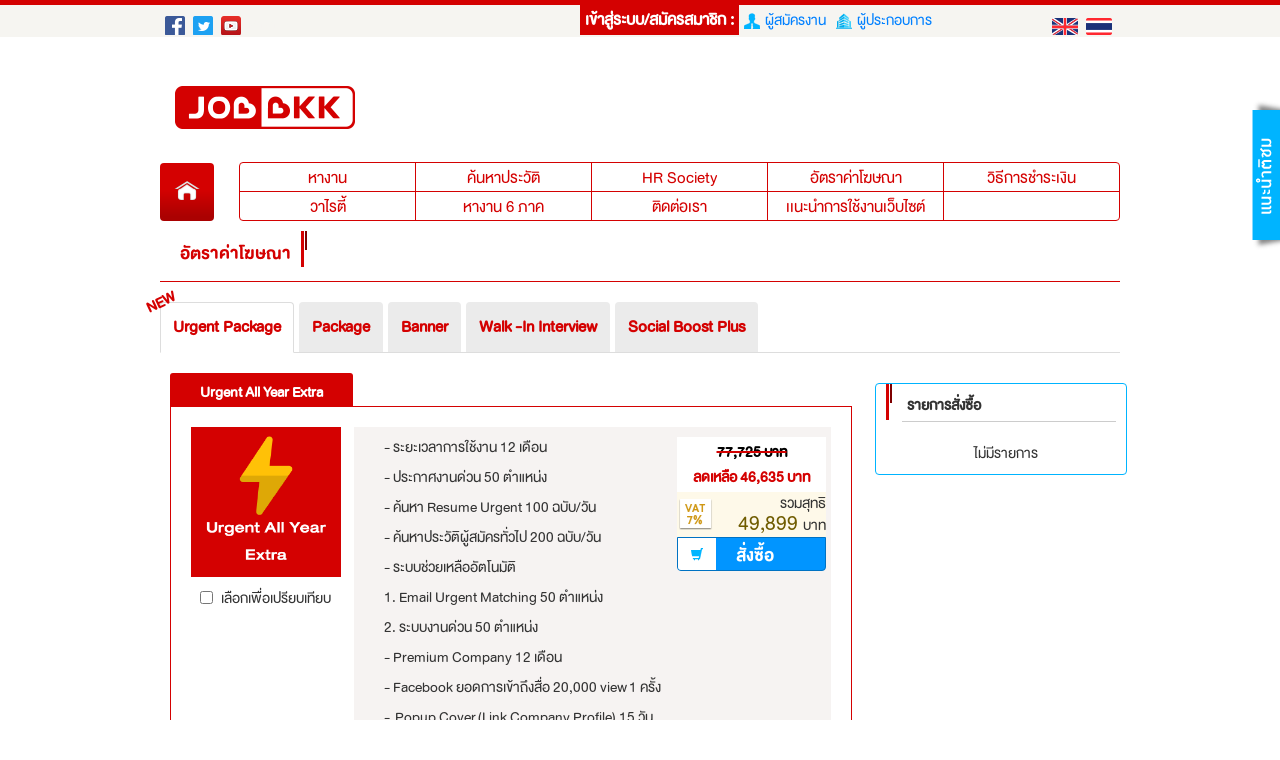

--- FILE ---
content_type: text/html; charset=utf-8
request_url: https://jobbkk.com/orders/shopping/package_urgent
body_size: 21377
content:
<!DOCTYPE html>
<!--[if lt IE 7]> <html class="no-js lt-ie9 lt-ie8 lt-ie7" lang="th"> <![endif]-->
<!--[if IE 7]>    <html class="no-js lt-ie9 lt-ie8" lang="th"> <![endif]-->
<!--[if IE 8]>    <html class="no-js lt-ie9" lang="th"> <![endif]-->
<!--[if gt IE 8]><!--><html lang="th" xmlns:fb="http://ogp.me/ns/fb#" xmlns:og="http://ogp.me/ns#"><!--<![endif]-->
<head>
<meta charset="utf-8" />
<meta http-equiv="content-language" content="th" />
<meta http-equiv="X-UA-Compatible" content="IE=edge,chrome=1" />
    <meta name="viewport" content="width=device-width, initial-scale=1">

<meta name="author" content="เว็บไซต์หางานยอดนิยมอันดับ 1 JOBBKK.COM" />
<meta name="robots" content="index, follow" />
<meta name="revisit-after" content="1 days" />
<title>อัตราโฆษณา ลงประกาศงาน  ประกาศรับสมัครงาน หาคน หาคนทำงาน หาพนักงาน</title>
<meta name="keywords" content="ประกาศรับสมัครงาน,ประกาศงานฟรี,หาคนทำงาน,หาพนักงาน,รับสมัครพนักงาน,ลงโฆษณางาน,โฆษณาสมัครงาน,หาคนงาน,ค้นหาบุคลากร,หาคนสมัครงาน,ราคาถูก,อัตราโฆษณา" />
<meta name="description" content="แหล่งรวม หาพนักงาน หาคนทำงาน หาคนสมัครงาน อัปเดตใหม่ทุกวัน ได้อย่างรวดเร็ว พร้อมสัมภาษณ์ทันที ใช้งานง่าย หาพนักงานได้ทุกสาขาอาชีพ ทั่วประเทศ พร้อมช่องทางโฆษณาตำแหน่งงานแบบครบวงจร" />
<meta name="google-signin-client_id" content="176825480503-h5snsaq5fj7jb01s5dapdgvi7d6df6eq.apps.googleusercontent.com" />
<link rel="canonical" href="https://jobbkk.com/orders/shopping/package_urgent" />
<link rel="profile" href="https://gmpg.org/xfn/11" />
<link rel="author" href="https://plus.google.com/+Jobbkkdotcom" />
<link rel="publisher" href="https://plus.google.com/+Jobbkkdotcom" />
<link rel="shortcut icon" href="https://jobbkk.com/assets/template/jobbkk/theme01/images/favicon/favicon.ico?v=1769505851" type="image/x-icon" />
<meta property="og:type" content="website" />
<meta property="og:title" content="อัตราโฆษณา ลงประกาศงาน  ประกาศรับสมัครงาน หาคน หาคนทำงาน หาพนักงาน" />
<meta property="og:description" content="ประกาศรับสมัครงาน,ประกาศงานฟรี,หาคนทำงาน,หาพนักงาน,รับสมัครพนักงาน,ลงโฆษณางาน,โฆษณาสมัครงาน,หาคนงาน,ค้นหาบุคลากร,หาคนสมัครงาน,ราคาถูก,อัตราโฆษณา" />
<meta property="og:url" content="https://jobbkk.com/orders/shopping/package_urgent" />
<meta property="og:site_name" content="JOBBKK.COM" />
<meta property="og:locale" content="th_TH" />
<meta property="og:image"  content="https://jobbkk.com/og_image.png" />
<meta property="og:image:secure_url"  content="https://jobbkk.com/og_image.png" />
<meta property="fb:app_id" content="958453237513393" />
<meta property="fb:admins" content="100007838533711"/>
<meta property="fb:pages" content="138460342856363" />
<link type="text/css" rel="apple-touch-icon" href="https://www.jobbkk.com/assets/global/img/app_jobbkk_logo.png" />
<link rel="stylesheet" type="text/css" href="https://jobbkk.com/assets/template/jobbkk/theme01/assets/css/reset.css" />
<link rel="stylesheet" type="text/css" href="https://jobbkk.com/assets/template/jobbkk/theme01/assets/css/bootstrap.css" />
<link rel="stylesheet" type="text/css" href="https://jobbkk.com/assets/libraries/fontawesome/4.5.0/css/font-awesome.min.css" />
<link rel="stylesheet" type="text/css" href="https://jobbkk.com/assets/libraries/owl-carousel/2.0.0/assets/owl.carousel.min.css" />
<link rel="stylesheet" type="text/css" href="https://jobbkk.com/assets/libraries/owl-carousel/2.0.0/assets/owl.theme.default.css" />
<link rel="stylesheet" type="text/css" href="https://jobbkk.com/assets/template/jobbkk/theme01/assets/css/style.css?ver=1769505851"/>
<link rel="stylesheet" type="text/css" href="https://jobbkk.com/assets/template/jobbkk/theme01/assets/css/style_p.css?ver=1769505851" />
<link rel="stylesheet" type="text/css" href="https://jobbkk.com/assets/template/jobbkk/theme01/assets/css/desktop.css?ver=1769505851"/>
<link rel="stylesheet" type="text/css" href="https://jobbkk.com/assets/template/jobbkk/theme01/assets/css/otherpage.css?ver=1769505851" />
<link rel="stylesheet" type="text/css" href="https://jobbkk.com/assets/template/jobbkk/theme01/assets/css/login.css?ver=1769505851" />
<link rel="stylesheet" type="text/css" href="https://jobbkk.com/assets/template/jobbkk/theme01/assets/css/icon.css?ver=1769505851" />
<link rel="stylesheet" type="text/css" href="https://jobbkk.com/assets/template/jobbkk/theme01/assets/css/bootstrap-fileupload.min.css" />
<link rel="stylesheet" type="text/css" href="https://jobbkk.com/assets/template/jobbkk/theme01/assets/css/dashboard.css?ver=1769505851" />
<link rel="stylesheet" type="text/css" href="https://jobbkk.com/assets/template/jobbkk/theme01/assets/css/easysms.css?ver=1769505851" />
<link rel="stylesheet" type="text/css" href="https://jobbkk.com/assets/template/jobbkk/theme01/assets/css/memjob.css?ver=1769505851" />
<link rel="stylesheet" type="text/css" href="https://jobbkk.com/assets/template/jobbkk/theme01/assets/validate/validate.css?ver=1769505851" />
<link rel="stylesheet" type="text/css" href="https://jobbkk.com/assets/template/jobbkk/theme01/assets/css/table-mobile.css?ver=1769505851" />
<link rel="stylesheet" type="text/css" href="https://jobbkk.com/assets/template/jobbkk/theme01/assets/css/themes.css?ver=1769505851" />
<link rel="stylesheet" type="text/css" href="https://jobbkk.com/assets/template/jobbkk/theme01/assets/css/search.css?ver=1769505851" />
<link rel="stylesheet" type="text/css" href="https://jobbkk.com/assets/template/jobbkk/theme01/assets/css/template.css?ver=1769505851" />
<link rel="stylesheet" type="text/css" href="https://jobbkk.com/assets/template/jobbkk/theme01/assets/css/banner.css" />


    <link rel="stylesheet" type="text/css" href="https://jobbkk.com/assets/template/jobbkk/theme01/assets/css/ad_rate.css?ver=1769505851" /><link rel="stylesheet" type="text/css" href="https://jobbkk.com/assets/template/jobbkk/theme01/assets/css/isDesktop.css" />
<link rel="stylesheet" type="text/css" href="https://jobbkk.com/assets/template/jobbkk/theme01/assets/sidr-package-1.2.1/stylesheets/jquery.sidr.light.css" />

<!--[if IE 9]>
<style> .gradient { filter: none;} </style>
<![endif]-->
<!--[if lt IE 9]>
<link rel="stylesheet" type="text/css" href="https://jobbkk.com/assets/template/jobbkk/theme01/assets/css/ie-fixed.css" />
<script src="/assets/global/js/html5.js"></script>
<![endif]-->

<!--[if IE 7]>
	<link rel="stylesheet" type="text/css" href="https://jobbkk.com/assets/template/jobbkk/theme01/assets/css/ie7-fixed.css" />
<![endif]-->
<script src="https://jobbkk.com/assets/template/jobbkk/theme01/assets/js/jquery-1.11.1.min.js"></script>
<script src="https://jobbkk.com/assets/libraries/owl-carousel/2.0.0/owl.carousel.min.js"></script>
<script src="https://jobbkk.com/assets/global/js/script.js"></script>
<script src="https://jobbkk.com/assets/global/js/analytic.inc.js"></script>
<script src="https://jobbkk.com/assets/template/jobbkk/theme01/assets/js/bootstrap.min.js"></script>
<script src="https://jobbkk.com/assets/global/bootstrap-editable/bootstrap-editable/js/bootstrap-editable.min.js"></script>
<script type="text/javascript" src="https://jobbkk.com/assets/template/jobbkk/theme01/assets/js/bootstrap-fileupload.min.js"></script>
<script type="text/javascript" src="https://jobbkk.com/assets/template/jobbkk/theme01/assets/validate/jquery.validate.th.js"></script>
<!-- FB Audience for JOBBKK 20140731-->
<script>
        !function(f,b,e,v,n,t,s){if(f.fbq)return;n=f.fbq=function(){n.callMethod?
            n.callMethod.apply(n,arguments):n.queue.push(arguments)};if(!f._fbq)f._fbq=n;
            n.push=n;n.loaded=!0;n.version='2.0';n.queue=[];t=b.createElement(e);
            t.async=!0;
            t.src=v;s=b.getElementsByTagName(e)[0];s.parentNode.insertBefore(t,s)}(window,
            document,'script','//connect.facebook.net/en_US/fbevents.js');

        fbq('init', '995962860477499');
        fbq('track', "PageView");
        fbq('track', 'ViewContent');
        fbq('track', 'Search');
</script>

<!-- Global site tag (gtag.js) - Google Analytics -->
<script async src="https://www.googletagmanager.com/gtag/js?id=UA-33975780-1"></script>
<script>
    window.dataLayer = window.dataLayer || [];
    function gtag(){dataLayer.push(arguments);}
    gtag('js', new Date());

    gtag('config', 'UA-33975780-1');
</script>

<script async src="https://www.googletagmanager.com/gtag/js?id=G-G7YJMQ0ZG4"></script>
<script>
window.dataLayer = window.dataLayer || [];
function gtag(){dataLayer.push(arguments);}
gtag('js', new Date());

gtag('config', 'G-G7YJMQ0ZG4');
</script>

<!-- Google Tag Manager -->
<script>(function(w,d,s,l,i){w[l]=w[l]||[];w[l].push({'gtm.start':
new Date().getTime(),event:'gtm.js'});var f=d.getElementsByTagName(s)[0],
j=d.createElement(s),dl=l!='dataLayer'?'&l='+l:'';j.async=true;j.src='https://www.googletagmanager.com/gtm.js?id='+i+dl;f.parentNode.insertBefore(j,f);
})(window,document,'script','dataLayer','GTM-P5PZQH');</script>
<!-- End Google Tag Manager -->


<script type="text/javascript"> 
    (function(c,l,a,r,i,t,y){ 
        c[a]=c[a]||function(){(c[a].q=c[a].q||[]).push(arguments)}; 
        t=l.createElement(r);t.async=1;t.src="https://www.clarity.ms/tag/"+i; 
        y=l.getElementsByTagName(r)[0];y.parentNode.insertBefore(t,y); 
    })(window, document, "clarity", "script", "c4d363apya"); 
</script>

<noscript><img height="1" width="1" style="display:none" src="https://www.facebook.com/tr?id=995962860477499&ev=PageView&noscript=1" /></noscript>

<script type="text/javascript">
/* <![CDATA[ */
var google_conversion_id = 1000931039;
var google_custom_params = window.google_tag_params;
var google_remarketing_only = true;
/* ]]> */
</script>
<script async src="//www.googleadservices.com/pagead/conversion.js">
</script>
<noscript>
<div style="display:inline;">
<img height="1" width="1" style="border-style:none;" alt="" src="//googleads.g.doubleclick.net/pagead/viewthroughconversion/1000931039/?guid=ON&amp;script=0"/>
</div>
</noscript>
<!-- End FB Audience for JOBBKK -->

<script type="application/ld+json">
{  "@context" : "http://schema.org",
"@type" : "WebSite",
"name" : "JOBBKK.COM",
"alternateName" : "JOBBKK",
"url" : "https://www.jobbkk.com"
}
</script>
<!-- HTML5 shim and Respond.js for IE8 support of HTML5 elements and media queries -->
<!-- WARNING: Respond.js doesn't work if you view the page via file:// -->
<!--[if lt IE 9]>
<script src="https://jobbkk.com/assets/libraries/html5shiv/3.7.2/html5shiv.min.js"></script>
<script src="https://jobbkk.com/assets/libraries/respond/1.4.2/respond.min.js" ></script>
<![endif]-->
<!-- <script type="text/javascript"> //<![CDATA[ 
var tlJsHost = ((window.location.protocol == "https:") ? "https://secure.comodo.com/" : "http://www.trustlogo.com/");
document.write(unescape("%3Cscript src='" + tlJsHost + "trustlogo/javascript/trustlogo.js' type='text/javascript'%3E%3C/script%3E"));
//]]>
</script> -->
<!-- start Mixpanel -->
<script type="text/javascript">
(function(e,a){if(!a.__SV){var b=window;try{var c,l,i,j=b.location,g=j.hash;c=function(a,b){return(l=a.match(RegExp(b+"=([^&]*)")))?l[1]:null};g&&c(g,"state")&&(i=JSON.parse(decodeURIComponent(c(g,"state"))),"mpeditor"===i.action&&(b.sessionStorage.setItem("_mpcehash",g),history.replaceState(i.desiredHash||"",e.title,j.pathname+j.search)))}catch(m){}var k,h;window.mixpanel=a;a._i=[];a.init=function(b,c,f){function e(b,a){var c=a.split(".");2==c.length&&(b=b[c[0]],a=c[1]);b[a]=function(){b.push([a].concat(Array.prototype.slice.call(arguments,
0)))}}var d=a;"undefined"!==typeof f?d=a[f]=[]:f="mixpanel";d.people=d.people||[];d.toString=function(b){var a="mixpanel";"mixpanel"!==f&&(a+="."+f);b||(a+=" (stub)");return a};d.people.toString=function(){return d.toString(1)+".people (stub)"};k="disable time_event track track_pageview track_links track_forms register register_once alias unregister identify name_tag set_config reset people.set people.set_once people.unset people.increment people.append people.union people.track_charge people.clear_charges people.delete_user".split(" ");
for(h=0;h<k.length;h++)e(d,k[h]);a._i.push([b,c,f])};a.__SV=1.2;b=e.createElement("script");b.async=!0;b.src="undefined"!==typeof MIXPANEL_CUSTOM_LIB_URL?MIXPANEL_CUSTOM_LIB_URL:"file:"===e.location.protocol&&"//cdn.mxpnl.com/libs/mixpanel-2-latest.min.js".match(/^\/\//)?"https://cdn.mxpnl.com/libs/mixpanel-2-latest.min.js":"//cdn.mxpnl.com/libs/mixpanel-2-latest.min.js";c=e.getElementsByTagName("script")[0];c.parentNode.insertBefore(b,c)}})(document,window.mixpanel||[]);
mixpanel.init("a527a8a865c0d5266466ac986a46af60");
</script>
<!-- end Mixpanel -->
    <!-- Google Tag Manager -->
    <!-- <script>(function(w,d,s,l,i){w[l]=w[l]||[];w[l].push({'gtm.start':
            new Date().getTime(),event:'gtm.js'});var f=d.getElementsByTagName(s)[0],
            j=d.createElement(s),dl=l!='dataLayer'?'&l='+l:'';j.async=true;j.src='https://www.googletagmanager.com/gtm.js?id='+i+dl;f.parentNode.insertBefore(j,f);
        })(window,document,'script','dataLayer','GTM-P5PZQH');</script> -->
    <!-- End Google Tag Manager -->
</head>
<body>
<!-- Google Tag Manager (noscript) -->
<!-- <noscript><iframe src="https://www.googletagmanager.com/ns.html?id=GTM-P5PZQH"
height="0" width="0" style="display:none;visibility:hidden"></iframe></noscript> -->
<!-- End Google Tag Manager (noscript) -->
<div id="web_notification"></div>
﻿<!-- nav mobile -->

<!-- include header_eng -->
<!--<div id="truehits_div" style="display:none;"></div>-->
<!--                <script type="text/javascript">-->
<!--                    (function() {-->
<!--                        var ga1 = document.createElement('script'); ga1.type = 'text/javascript';-->
<!--                        ga1.async = true;-->
<!--                        ga1.src = "//lvs.truehits.in.th/dataa/i0014705.js";-->
<!--                        var s = document.getElementsByTagName('script')[0]; s.parentNode.insertBefore(ga1, s);-->
<!--                    })();-->
<!--                </script>-->

    <!-- Start of  Zendesk Widget script -->
    <script>
    // สร้างตัวแปร global ที่จะใช้ใน chat-widget-js.js
    var chat_name = "";
    var chat_email = "";
    var chat_user_id = "";
    var chat_user_type = "";
    
    // กำหนด URL ของ JS ตาม hostname ในฝั่ง JavaScript
    var hostname = window.location.hostname;
    var js_url = '';
    if (hostname === 'www.jobbkk.com' || hostname === 'jobbkk.com') {
        js_url = 'https://apichat.jobbkk.com/static/js/chat-widget.js?ver=8.2';
    } else if (hostname === 'developers.jobbkk.com') {
        js_url = 'https://apichatdev.jobbkk.com/static/js/chat-widget.js?ver=8.2';
    }
    // โหลดไฟล์ JS ตามที่กำหนด
    var script = document.createElement('script');
    script.src = js_url;
    document.head.appendChild(script);
</script>    <!-- End of  Zendesk Widget script -->
    <!-- Start of  Zendesk Widget script -->
    <!-- <script id="ze-snippet" async src="https://static.zdassets.com/ekr/snippet.js?key=5d8ef137-7f11-4712-9411-132599d475ca"> </script>
    <script type="text/javascript">
        window.zESettings = {
            webWidget: {
                chat: {
                    connectOnPageLoad: false
                }
            }
        };
    </script> -->
    <!-- End of  Zendesk Widget script -->

<!--start เช็คนัดสัมภาษณ์ ของผู้ประกอบการ-->
<!--end เช็คนัดสัมภาษณ์ ของผู้ประกอบการ-->

<!--start เช็คนัดสัมภาษณ์ ของผู้สมัครงาน-->
<!--end เช็คนัดสัมภาษณ์ ของผู้สมัครงาน-->
<div class="header  fixed" >
<!--    <div class="row-fluid">-->
<!--        --><!--    </div>-->
<div class="navbar-head">
    <div class="line_navbar"></div>
    <div id="container_h">
            <div class="row-fluid hidden-desktop  header_before_login">
		
            <div style="position:absolute;width:100%;">
                <a href="javascript:void(0);" id="imenu" class="header__menu jmeui imeu"><span class="header__text">menu</span></a>
            	<div id="logo_phone"></div>
            </div>
            <div id="bar_icon">
                <div class="social-head">
                    <a href="https://www.youtube.com/user/jobbkkdotcom" target="_blank" class="hidden-phone"><img src="/assets/template/jobbkk/theme01/assets/images/side_menu/youtube.png" alt="youtube"></a>
                    <a href="https://www.facebook.com/JOBBKK" target="_blank" class="hidden-phone"><img src="/assets/template/jobbkk/theme01/assets/images/side_menu/facebook.png" alt="facebook"></a>
                    <a href="https://twitter.com/jobbkk/" target="_blank" class="hidden-phone"><img src="/assets/template/jobbkk/theme01/assets/images/side_menu/twitter.png" alt="twitter"></a>
                </div>
                          	<div class="dropdown flR">
                  <button class="dropdown-toggle" type="button" id="dropdownMenu1" data-toggle="dropdown">เข้าสู่ระบบ</button>
                  <ul class="dropdown-menu" role="menu" aria-labelledby="dropdownMenu1">
                      <li role="presentation" class="m-menu-login">
                           <a role="menuitem" tabindex="-1" href="https://jobbkk.com/login/resume/login_page">
                           <img src="https://jobbkk.com/assets/template/jobbkk/theme01/assets/images/icon/seeker_login.png" alt="หางาน" /><div class="title-login">เข้าสู่ระบบ</div><div class="sub-login">(ผู้สมัครงาน)</div></a>
                      </li>
                      <li role="presentation" class="m-menu-login">
                           <a role="menuitem" tabindex="-1" href="https://jobbkk.com/login/resume/login_page">
                           <img src="https://jobbkk.com/assets/template/jobbkk/theme01/assets/images/icon/seeker_regis.png" alt="หางาน" /><div class="title-login">สมัครสมาชิก</div><div class="sub-login">(ผู้สมัครงาน)</div></a>
                      </li>
                      <li role="presentation" class="m-menu-login">
                           <a role="menuitem" tabindex="-1" href="https://jobbkk.com/login/employer/login_page">
                           <img src="https://jobbkk.com/assets/template/jobbkk/theme01/assets/images/icon/emp_login.png" alt="หาคนทำงาน" /><div class="title-login">เข้าสู่ระบบ</div><div class="sub-login">(ผู้ประกอบการ)</div></a>
                      </li>
                      <li role="presentation" class="m-menu-login-last">
                           <a role="menuitem" tabindex="-1" href="https://jobbkk.com/login/employer/login_page">
                           <img src="https://jobbkk.com/assets/template/jobbkk/theme01/assets/images/icon/emp_regis.png" alt="หาคนทำงาน" /><div class="title-login">สมัครสมาชิก</div><div class="sub-login">(ผู้ประกอบการ)</div></a>
                      </li>
                  </ul>
                </div>
    		    		</div>
        
            </div>

    
    <div class="box_socail visible-desktop">
        <a href="https://www.facebook.com/JOBBKK" class="b_socail" target="_blank"><img src="https://jobbkk.com/assets/template/jobbkk/theme01/assets/images/icon/ico_facebook.png" alt="facebook"></a>
        <a href="https://twitter.com/jobbkk/" class="b_socail" target="_blank"><img src="https://jobbkk.com/assets/template/jobbkk/theme01/assets/images/icon/ico_twitter.png" alt="twitter"></a>
        <a href="https://www.youtube.com/user/jobbkkdotcom" class="b_socail" target="_blank"><img src="https://jobbkk.com/assets/template/jobbkk/theme01/assets/images/icon/ico_youtube.png" alt="youtube"></a>
        <a href="https://jobbkk.com/orders/shopping/package_urgent" class="b_socail" target="_blank">หางาน</a>
    </div>
    <div class="box_lang visible-desktop">
    <a href="https://jobbkk.com/global/language/change_lang/th/https%3A%2F%2Fjobbkk.com%2Forders%2Fshopping%2Fpackage_urgent" class="b_lang"><img src="https://jobbkk.com/assets/template/jobbkk/theme01/assets/images/icon/th.png" alt="thai"></a>
    <a href="https://jobbkk.com/global/language/change_lang/en/https%3A%2F%2Fjobbkk.com%2Forders%2Fshopping%2Fpackage_urgent" class="b_lang"><img src="https://jobbkk.com/assets/template/jobbkk/theme01/assets/images/icon/en.png" alt="english"></a>
    </div>
        <div class="box_type  visible-desktop">
        <div style="white-space: nowrap;">เข้าสู่ระบบ/สมัครสมาชิก :</div>
        <a style="cursor:pointer" href="https://jobbkk.com/login/resume_login">
            <img style="margin:0; padding:0; border:none;" src="https://jobbkk.com/assets/template/jobbkk/theme01/assets/images/icon/icon_seeker.png" alt="หางาน" />
            &nbsp;ผู้สมัครงาน        </a>
        <a style="cursor:pointer" href="https://jobbkk.com/login/employer_login">
            <img style="margin:0; padding:0; border:none;" src="https://jobbkk.com/assets/template/jobbkk/theme01/assets/images/icon/icon_company.png" alt="หาคนทำงาน" />
            &nbsp;ผู้ประกอบการ        </a>
    </div>
        </div>
</div>
</div>


    <div id="container_h" style="padding-top:30px;">
                <div class="marT10 row-fluid">
            <div class="box_logo">
                <a href="https://jobbkk.com/home" class="visible-desktop"><img src="https://jobbkk.com/assets/2016/images/logo.png" alt="หางาน งาน สมัครงาน" width="180" ></a>
            </div>
            <div id="topBanner" class="ban_top text-center">
                <script type='text/javascript'><!--//<![CDATA[
                    var m3_u = (location.protocol=='https:'?'https://c2b.jobbkk.com/www/delivery/ajs.php':'https://c2b.jobbkk.com/www/delivery/ajs.php');
                    var m3_r = Math.floor(Math.random()*99999999999);
                    if (!document.MAX_used) document.MAX_used = ',';
                    document.write ("<scr"+"ipt type='text/javascript' src='"+m3_u);
                    document.write ("?zoneid=1");
                    document.write ('&amp;cb=' + m3_r);
                    if (document.MAX_used != ',') document.write ("&amp;exclude=" + document.MAX_used);
                    document.write (document.charset ? '&amp;charset='+document.charset : (document.characterSet ? '&amp;charset='+document.characterSet : ''));
                    document.write ("&amp;loc=" + escape(window.location));
                    if (document.referrer) document.write ("&amp;referer=" + escape(document.referrer));
                    if (document.context) document.write ("&context=" + escape(document.context));
                    if (document.mmm_fo) document.write ("&amp;mmm_fo=1");
                    document.write ("'><\/scr"+"ipt>");
                    //]]>--></script><noscript><a href='https://c2b.jobbkk.com/www/delivery/ck.php?n=aadb6f31&amp;cb=755258' target='_blank'><img src='https://c2b.jobbkk.com/www/delivery/avw.php?zoneid=1&amp;cb=755258&amp;n=aadb6f31' border='0' alt='' /></a></noscript>
            </div>
        </div>
        <div class="marT10 row-fluid visible-desktop">
            <div class="box_menu" style="display: flex; align-items: center; justify-content: space-between; height: inherit; max-width: inherit;">
                <a href="https://jobbkk.com/home" class="m_home pie cor4"><img src="https://jobbkk.com/assets/template/jobbkk/theme01/assets/images/b_home.png" width="26" height="19" alt="หางาน"></a>
                <div class="m_detail pie cor4" style = "max-width: inherit; max-height: inherit;">
                    <ul>
                        <li class="m_box" id="webfont"><a href="https://jobbkk.com/jobs/lists" title="หางาน">หางาน</a></li>
                        <li class="m_box"><a href="https://jobbkk.com/resumes/lists" title="ค้นหาประวัติ">ค้นหาประวัติ</a></li>
                        <li class="m_box"><a href="https://jobbkk.com/hrsociety/hrDoclist" title="HR Society">HR Society</a></li>
                        <li class="m_box"><a href="https://jobbkk.com/orders/shopping/package_urgent" title="อัตราค่าโฆษณา">อัตราค่าโฆษณา</a></li>
                        <li class="m_box"><a href="https://jobbkk.com/employer/payment" title="วิธีการชำระเงิน">วิธีการชำระเงิน</a></li>
                    </ul>
                    <ul>
                        <li class="m_box"><a href="https://jobbkk.com/variety" title="วาไรตี้">วาไรตี้</a></li>
                        <!--<li class="m_box"><a href="https://jobbkk.com/webboard/main" title=""></a></li>-->
                        <li class="m_box"><a href="https://jobbkk.com/job4part" title="หางาน 6 ภาค">หางาน 6 ภาค</a></li>
                        <li class="m_box"><a href="https://jobbkk.com/contactus" title="ติดต่อเรา">ติดต่อเรา</a></li>
                        <!-- <li class="m_box"><a href="https://jobbkk.com/jobbkk/microsite/home" title="ร่วมงานกับเรา">ร่วมงานกับเรา</a></li> -->
                        <li class="m_box"><a href="https://jobbkk.com/help" title="เเนะนำการใช้งานเว็บไซต์">เเนะนำการใช้งานเว็บไซต์</a></li>
                        <li class="m_box"></li>
                    </ul>
                </div>
            </div>
        </div>
    </div>

<!--popup confirm go to attach company logo-->
<div id="pop_companyGotoAttachLogo"  class="alert alert-info alert-pop hide fade in"><div> </div><a onClick="_gotoUploadLogo();" class="btn b_blue"><i class="i_online v_align_txtB"></i> </a> <a onClick="_gotoPostJob();" class="btn b_blue"><i class="i_list v_align_txtB"></i> ประกาศงาน</a></div>

<script>
    // setInterval(function(){ reloadTrueHits();}, 10000);
    /*
    *@function _cancle
    *@created by Theerayut at 23/06/2015 2.20 PM
    *@updated by Theerayut at 23/06/2015 2.20 PM
    */
    function conf_logo(id)
    {
        $('#'+id).slideDown();
    }
    function cancle_logo(id)
    {
        $('#'+id).slideUp();
    }
    function _gotoUploadLogo()
    {
        window.location.href = "https://jobbkk.com/employer/profile/";
    }
    function _gotoPostJob()
    {
        window.location.href = "https://jobbkk.com/employer/jobs/start/";
    }

//ball
function showTopBanner()
{
	document.getElementById("topBannerFrame").contentDocument.location.reload(true);
}	
// function reloadTrueHits()
// {
//     var ga1 = document.createElement('script'); ga1.type = 'text/javascript';
//     ga1.async = true;
//     ga1.src = "//lvs.truehits.in.th/dataa/i0014705.js";
//     var s = document.getElementsByTagName('script')[0]; s.parentNode.insertBefore(ga1, s);
// }	
	setInterval(function(){showTopBanner();},300*1000);
	$('a.resume_quick').click(function(e){
        e.preventDefault();
        $.post( 'https://jobbkk.com/api/product/product_check_addon/resume_quick', '', function(req, status, datareturn){
            var obj = JSON.parse(req);
            
            if(obj.result.name == "nopackage"){
                show_alert('info', '<div>แพคเกจของคุณหมดอายุหรือยังไม่เปิดใช้บริการ</div> <a class="btn b_blue" onclick="hide_alert(\'\'); window.location=\'https://jobbkk.com/orders/shopping/package\'"><i class="i_online v_align_txtB"></i> สั่งซื้อแพคเกจ</a> <a class="btn b_blue" onclick="hide_alert(\'\');"><i class="i_offline v_align_txtB"></i> ยกเลิก</a>', 10000, '');
                // alert_package();
            }else if(obj.result.name == "nocredit" || parseInt(obj.result.credit_total)  < 50 ){
                show_alert('info', '<div>เครดิตของคุณหมด หรือยังไม่เปิดใช้บริการ</div> <a class="btn b_blue" onclick="hide_alert(\'\'); window.location=\'https://jobbkk.com/orders/shopping/credit\'"><i class="i_online v_align_txtB"></i> สั่งซื้อแพคเกจ</a> <a class="btn b_blue" onclick="hide_alert(\'\');"><i class="i_offline v_align_txtB"></i> ยกเลิก</a>', 10000, '');
                // alert_package_credit();
            }else{
                window.location = "https://jobbkk.com/resumes/resume_quick";
            }
        });
    });
</script>	
<!-- include header_eng -->

	<div align="center" class="modal hide fade" id="error_cart" style="width:460px; line-height:100px; text-align:center;" tabindex="-1" role="dialog" aria-labelledby="myModalLabel" aria-hidden="true">


 <strong></strong>
 </div>
<div id="container">
    <div id="box_row2">
        <div id="h_row">
            <h2 id="h_left">อัตราค่าโฆษณา</h2>
            <div class="lineH_box"></div>
        </div>

        <div class="tabbable row-fluid padT20" id="dt_row">

			<!-- summary -->
			<script type="text/javascript" src="https://jobbkk.com/assets/global/js/jquery-ajaxForm/jquery.form-2.63.js?ver=0"></script>
<script type="text/javascript" src="https://jobbkk.com/assets/global/js/jquery-ajaxForm/jquery.MetaData.js?ver=0"></script>
<script type="text/javascript" src="https://jobbkk.com/assets/global/js/script.js?ver=0"></script>


<!--fix box sammary-->
<script src="https://jobbkk.com/assets/template/jobbkk/theme01/assets/js/jquery-scrolltofixed.js?ver=0"></script>
<style >
    #pc_package_urgent{
        position: relative;
    }
    #pc_package_urgent span{
        position: absolute;
        top: -10px;
        left: -15px;
        transform: rotate(335deg);
        font-weight: bold;
        color: #D40101;
    }
    .visible-desktop h2 {
        font-size: var(--fontText) !important;
    }
</style>

<script>





    /*
     *function scrollfix()
     *@created by Navee
     *@created at 29-11-2013
     *@updated at 29-11-2013
     */
    $(document).ready(function() {

        $('.bfix').scrollToFixed({
            marginTop: 35,
            zIndex: 999
        });

    });
</script>
<!--end fix box sammary-->


<!-- Begin Modal -->
<div>
    <div align="left" class="modal hide fade" id="popup_confirm" style="width:460px;" tabindex="-1" role="dialog" aria-labelledby="myModalLabel" aria-hidden="true">
  <div id="popup_warp" class="canvasSmall img-rounded">

           <div id="popup_closebt">
              <button style="border:none" class="btn-link" data-dismiss="modal" aria-hidden="true"> <i class="icon_closePop"></i></button>

           </div>


           <div id="popup_warpH" class="modal-header">

                <h2 align="left">ลบรายการสั่งซื้อ</h2>



           </div>

           <div id="popup_warpB" class="modal-body">
                <div id="popup_warpB_inner">
                        <div class="control-group" id="popup_warpB_chk">
                          <div align="left" class="controls">
                          คุณต้องการลบรายการการสั่งซื้อนี้ใช่หรือไม่</div>
                        </div>
                </div>

           </div>
           <div class="modal-footer" id="popup_btnPanel">
                    <button onClick="delete_item();" class="b_blue padV10H20 marCEN">ใช่</button>
                    <button type="button" class="b_blue padV10H20 marCEN" data-dismiss="modal" aria-hidden="true">ไม่</button>
            </div>


   </div>
</div></div>
<!-- End Modal -->



<ul class="nav nav-tabs" id="tabVariety">
    <li class="dropdown hidden-desktop">
        <a href="#" class="dropdown-toggle" data-toggle="dropdown">Product <b class="caret"></b></a>
        <ul class="dropdown-menu pull-right">
            <li id="m_package_urgent"><a href="https://jobbkk.com/orders/shopping/package_urgent">Urgent Package</a></li>
            <li id="m_package"><a href="https://jobbkk.com/orders/shopping/package">Package</a></li>
             <li id="m_banner"><a href="https://jobbkk.com/orders/shopping/banner">Banner</a></li> 
             <li id="m_interview"><a href="https://jobbkk.com/orders/shopping/interview">Walk -In Interview</a></li> 
<!--             <li id="m_microsite"><a href="--><!--">Microsite</a></li> -->
            <!-- <li id="m_credit"><a href="https://jobbkk.com/orders/shopping/credit">Credit Package</a></li>
             <li id="m_addon"><a href="https://jobbkk.com/orders/shopping/addon">Add-On</a></li>  -->
             <li id="m_boost"><a href="https://jobbkk.com/orders/shopping/boost">Social Boost Plus</a></li> 
            <!-- <li id="m_theme"><a href=">">Job Theme</a></li>-->
        </ul>
    </li>

    <li id="pc_package_urgent" class="visible-desktop"><a href="https://jobbkk.com/orders/shopping/package_urgent"><h2>Urgent Package</h2><span >NEW</span></a></li>
    <li id="pc_package" class="visible-desktop"><a href="https://jobbkk.com/orders/shopping/package"><h2>Package</h2></a></li>
     <li id="pc_banner" class="visible-desktop"><a href="https://jobbkk.com/orders/shopping/banner"><h2>Banner</h2></a></li> 
     <li id="pc_interview" class="visible-desktop"><a href="https://jobbkk.com/orders/shopping/interview"><h2>Walk -In Interview</h2></a></li> 
<!--     <li id="pc_microsite" class="visible-desktop"><a href="--><!--"><h2>Microsite</h2></a></li> -->
    <!-- <li id="pc_credit" class="visible-desktop"><a href="https://jobbkk.com/orders/shopping/credit"><h2>Credit Package</h2></a></li>
     <li id="pc_addon" class="visible-desktop"><a href="https://jobbkk.com/orders/shopping/addon"><h2>Add-On</h2></a></li>  -->
     <li id="pc_boost" class="visible-desktop"><a href="https://jobbkk.com/orders/shopping/boost"><h2>Social Boost Plus</h2></a></li> 
    <!-- <li id="pc_theme" class="visible-desktop"><a href=">"><h2>Job Theme</h2></a></li> -->
</ul>            <!-- summary -->
            
            <!-- mobile -->
            <div id="summary_mobile">
            <div class="bfix row-fluid hidden-desktop" style="clear:both">
    <form action="https://jobbkk.com/orders/shopping/checkout" method="post">
        <div class="box_sammaryM cor4">
            <div class="row-fluid">
                <div class="lineH_box"></div>
                <div class="borBccc h_sammary">รายการสั่งซื้อ</div>
            </div>
            <table width="100%" border="0" cellspacing="0" cellpadding="0" style="width:95%;margin:auto;">
                <tr>
                                            <td class="padL10 text-center">ไม่มีรายการ</td>
                    </tr>
                </table>
                    </div>
    </form>
</div>            </div>
            <!-- mobile -->
            <div align="center" id="error_cart" class="alert alert-danger hide fade in"><strong></strong></div>

            <style>

                .ads_pack_default .ads_namebar {
                    background-color: #d40101;
                }
                .ads_pack_default .adrate_box {
                    border-color: #d40101;
                }
                .ads_pack_default .adrate_detail {
                background: #f6f3f2;
                }

                /* compare package */
                .check_compare {
                    margin-right: 5px !important;
                }
                .btn-compare {
                    border: 1px solid #d40101 !important;
                    color: #d40101;
                    background-color: #ffffff;
                    border-radius: 6px;
                    padding: 6px 10px;
                }
                .btn-compare:hover {
                    color: #ffffff;
                    background-color: #d40101;
                    border-color: #ffffff;
                }
                .compare-box {
                    display: none;
                }
                /* end compare package */
                

            </style>
            <div id="left" class="marB15 tab-content">
                <!--start package-->
                <div class="tab-pane fade active in" id="package">
                                                <a name="package533" style="display:block;height: 40px;margin-top: -40px;visibility: hidden;" ></a>
                            
                              

                                <div id="pack533" class="ads_sec ads_pack_default marB10">
                                    <div class="ads_namebar">
                                        <p class="ads_name">Urgent All Year Extra </p>
                                    </div>
                                        <div class="adrate_box">
                                            <div class="span3 text-center">
                                                <div class="marB10">
                                                    <img src="https://jobbkk.com/assets/template/jobbkk/theme01/assets/images/ads_rate/new/20220427_194.png" />
                                                </div>
                                                <div class="marB10">
                                                    <input type="checkbox" class="check_compare" value="" data-p_id="533">
                                                    <span>เลือกเพื่อเปรียบเทียบ</span>
                                                </div>
                                                <div class="compare-box">
                                                    <button type="button" class="btn-compare">เปรียบเทียบแพ็คเกจ</button>
                                                </div>
                                            </div>

                                            
                                            <div class="span9 adrate_detail">
                                                <div class="o pad5 marT5">
                                                    <div class="span8">
                                                        <ul>
                                                            <li><p><span style="color:#333333">- ระยะเวลาการใช้งาน 12 เดือน</span></p>

<p><span style="color:#333333">- ประกาศงานด่วน 50 ตำแหน่ง</span></p>

<p><span style="color:#333333">- ค้นหา Resume Urgent 100 ฉบับ/วัน</span></p>

<p><span style="color:#333333">- ค้นหาประวัติผู้สมัครทั่วไป 200 ฉบับ/วัน</span></p>

<p><span style="color:#333333">- ระบบช่วยเหลืออัตโนมัติ</span></p>

<p><span style="color:#333333">1. Email Urgent Matching 50 ตำแหน่ง</span></p>

<p><span style="color:#333333">2. ระบบงานด่วน 50 ตำแหน่ง</span></p>

<p><span style="color:#333333">- Premium Company 12 เดือน</span></p>

<p><span style="color:#333333">- Facebook ยอดการเข้าถึงสื่อ 20,000 view&nbsp;1 ครั้ง</span></p>

<p><span style="color:#333333">- &nbsp;</span>Popup Cover&nbsp;<span style="color:#333333">(Link Company Profile) 15 วัน</span></p>
</li>

                                                            <!-- 30 เมษายน ให้เอาออก -->
                                                            <!--  -->

                                                            <!-- end text -->
                                                        </ul>
                                                    </div>

                                                                                                            <div class="span4">
                                                            <div class="ads_price">
                                                                <div class="price">

                                                                                                                                                    <span style="line-height:30px !important;">
                                                                                <del style="color:#d40101;"><p style="color:black !important;">77,725 บาท</p></del>
                                                                                <p style="color:#d40101; margin-top: -15px !important;" class="fSize14">ลดเหลือ 46,635 บาท</p>
                                                                            </span>

                                                                                                                                        </div>
                                                                <div class="vat">
                                                                    รวมสุทธิ<br />
                                                                    <span>
                                                                            49,899                                                                     </span>
                                                                    บาท
                                                                </div>
                                                            </div>
                                                                                                                        <button type="button" class="btn btd cordown4 online bt_chat" id="product_buy_533" style="display:none">
                                                                <span style="line-height:14px"><i class="i_online"></i></span>
                                                                <b>สั่งซื้อแล้ว</b>
                                                            </button>
                                                            <button type="button" style="display:block" class="btn btd cordown4 online bt_icredit" id='product_533' onClick="select_product(533,1)">
                                                                <span style="line-height:14px"><i class="icon-shopping-cart"></i></span>
                                                                <b>สั่งซื้อ</b>
                                                            </button>

                                                        </div>
                                                                                                    </div>
                                            </div>
                                        </div>
                                </div>


                                                                    <a name="package532" style="display:block;height: 40px;margin-top: -40px;visibility: hidden;" ></a>
                            
                              

                                <div id="pack532" class="ads_sec ads_pack_default marB10">
                                    <div class="ads_namebar">
                                        <p class="ads_name">Urgent All Year Plus </p>
                                    </div>
                                        <div class="adrate_box">
                                            <div class="span3 text-center">
                                                <div class="marB10">
                                                    <img src="https://jobbkk.com/assets/template/jobbkk/theme01/assets/images/ads_rate/new/20220427_193.png" />
                                                </div>
                                                <div class="marB10">
                                                    <input type="checkbox" class="check_compare" value="" data-p_id="532">
                                                    <span>เลือกเพื่อเปรียบเทียบ</span>
                                                </div>
                                                <div class="compare-box">
                                                    <button type="button" class="btn-compare">เปรียบเทียบแพ็คเกจ</button>
                                                </div>
                                            </div>

                                            
                                            <div class="span9 adrate_detail">
                                                <div class="o pad5 marT5">
                                                    <div class="span8">
                                                        <ul>
                                                            <li><p><span style="color:#333333">- ระยะเวลาการใช้งาน 12 เดือน</span></p>

<p><span style="color:#333333">- ประกาศงานด่วน 30 ตำแหน่ง</span></p>

<p><span style="color:#333333">- ค้นหา Resume Urgent 100 ฉบับ/วัน</span></p>

<p><span style="color:#333333">- ค้นหาประวัติผู้สมัครทั่วไป 200 ฉบับ/วัน</span></p>

<p><span style="color:#333333">- ระบบช่วยเหลืออัตโนมัติ</span></p>

<p><span style="color:#333333">1. Email Urgent Matching 30 ตำแหน่ง</span></p>

<p><span style="color:#333333">2. ระบบงานด่วน 30 ตำแหน่ง</span></p>

<p><span style="color:#333333">- Premium Company 12 เดือน</span></p>

<p><span style="color:#333333">- Facebook ยอดการเข้าถึงสื่อ 20,000 view 1 ครั้ง</span></p>

<p><span style="color:#333333">- </span>Popup Cover<span style="color:#333333">&nbsp;(Link Company Profile) 7 วัน</span></p>
</li>

                                                            <!-- 30 เมษายน ให้เอาออก -->
                                                            <!--  -->

                                                            <!-- end text -->
                                                        </ul>
                                                    </div>

                                                                                                            <div class="span4">
                                                            <div class="ads_price">
                                                                <div class="price">

                                                                                                                                                    <span style="line-height:30px !important;">
                                                                                <del style="color:#d40101;"><p style="color:black !important;">47,635 บาท</p></del>
                                                                                <p style="color:#d40101; margin-top: -15px !important;" class="fSize14">ลดเหลือ 30,963 บาท</p>
                                                                            </span>

                                                                                                                                        </div>
                                                                <div class="vat">
                                                                    รวมสุทธิ<br />
                                                                    <span>
                                                                            33,130                                                                     </span>
                                                                    บาท
                                                                </div>
                                                            </div>
                                                                                                                        <button type="button" class="btn btd cordown4 online bt_chat" id="product_buy_532" style="display:none">
                                                                <span style="line-height:14px"><i class="i_online"></i></span>
                                                                <b>สั่งซื้อแล้ว</b>
                                                            </button>
                                                            <button type="button" style="display:block" class="btn btd cordown4 online bt_icredit" id='product_532' onClick="select_product(532,1)">
                                                                <span style="line-height:14px"><i class="icon-shopping-cart"></i></span>
                                                                <b>สั่งซื้อ</b>
                                                            </button>

                                                        </div>
                                                                                                    </div>
                                            </div>
                                        </div>
                                </div>


                                                                    <a name="package531" style="display:block;height: 40px;margin-top: -40px;visibility: hidden;" ></a>
                            
                              

                                <div id="pack531" class="ads_sec ads_pack_default marB10">
                                    <div class="ads_namebar">
                                        <p class="ads_name">Urgent All Year 2 </p>
                                    </div>
                                        <div class="adrate_box">
                                            <div class="span3 text-center">
                                                <div class="marB10">
                                                    <img src="https://jobbkk.com/assets/template/jobbkk/theme01/assets/images/ads_rate/new/20220427_192.png" />
                                                </div>
                                                <div class="marB10">
                                                    <input type="checkbox" class="check_compare" value="" data-p_id="531">
                                                    <span>เลือกเพื่อเปรียบเทียบ</span>
                                                </div>
                                                <div class="compare-box">
                                                    <button type="button" class="btn-compare">เปรียบเทียบแพ็คเกจ</button>
                                                </div>
                                            </div>

                                            
                                            <div class="span9 adrate_detail">
                                                <div class="o pad5 marT5">
                                                    <div class="span8">
                                                        <ul>
                                                            <li><p>- ระยะเวลาการใช้งาน 12&nbsp;เดือน</p>

<p>- ประกาศงานด่วน 20&nbsp;ตำแหน่ง</p>

<p>- ค้นหา Resume Urgent 100 ฉบับ/วัน</p>

<p>- ค้นหาประวัติผู้สมัครทั่วไป 200 ฉบับ/วัน</p>

<p>- ระบบช่วยเหลืออัตโนมัติ</p>

<p>1. Email Urgent Matching 20&nbsp;ตำแหน่ง</p>

<p>2. ระบบงานด่วน 20&nbsp;ตำแหน่ง</p>

<p>-&nbsp;<span style="color:rgb(0, 0, 0)">Premium Company 12&nbsp;เดือน</span></p>

<p><span style="color:rgb(0, 0, 0)">- Facebook ยอดการเข้าถึงสื่อ 20,000 view 1 ครั้ง</span></p>
</li>

                                                            <!-- 30 เมษายน ให้เอาออก -->
                                                            <!--  -->

                                                            <!-- end text -->
                                                        </ul>
                                                    </div>

                                                                                                            <div class="span4">
                                                            <div class="ads_price">
                                                                <div class="price">

                                                                                                                                                    <span style="line-height:30px !important;">
                                                                                <del style="color:#d40101;"><p style="color:black !important;">38,600 บาท</p></del>
                                                                                <p style="color:#d40101; margin-top: -15px !important;" class="fSize14">ลดเหลือ 25,090 บาท</p>
                                                                            </span>

                                                                                                                                        </div>
                                                                <div class="vat">
                                                                    รวมสุทธิ<br />
                                                                    <span>
                                                                            26,846                                                                     </span>
                                                                    บาท
                                                                </div>
                                                            </div>
                                                                                                                        <button type="button" class="btn btd cordown4 online bt_chat" id="product_buy_531" style="display:none">
                                                                <span style="line-height:14px"><i class="i_online"></i></span>
                                                                <b>สั่งซื้อแล้ว</b>
                                                            </button>
                                                            <button type="button" style="display:block" class="btn btd cordown4 online bt_icredit" id='product_531' onClick="select_product(531,1)">
                                                                <span style="line-height:14px"><i class="icon-shopping-cart"></i></span>
                                                                <b>สั่งซื้อ</b>
                                                            </button>

                                                        </div>
                                                                                                    </div>
                                            </div>
                                        </div>
                                </div>


                                                                    <a name="package529" style="display:block;height: 40px;margin-top: -40px;visibility: hidden;" ></a>
                            
                              

                                <div id="pack529" class="ads_sec ads_pack_default marB10">
                                    <div class="ads_namebar">
                                        <p class="ads_name">Urgent All Year 1 </p>
                                    </div>
                                        <div class="adrate_box">
                                            <div class="span3 text-center">
                                                <div class="marB10">
                                                    <img src="https://jobbkk.com/assets/template/jobbkk/theme01/assets/images/ads_rate/new/20220217_190.png" />
                                                </div>
                                                <div class="marB10">
                                                    <input type="checkbox" class="check_compare" value="" data-p_id="529">
                                                    <span>เลือกเพื่อเปรียบเทียบ</span>
                                                </div>
                                                <div class="compare-box">
                                                    <button type="button" class="btn-compare">เปรียบเทียบแพ็คเกจ</button>
                                                </div>
                                            </div>

                                            
                                            <div class="span9 adrate_detail">
                                                <div class="o pad5 marT5">
                                                    <div class="span8">
                                                        <ul>
                                                            <li><p>- ระยะเวลาการใช้งาน 12&nbsp;เดือน</p>

<p>- ประกาศงานด่วน 10&nbsp;ตำแหน่ง</p>

<p>- ค้นหา Resume Urgent 100 ฉบับ/วัน</p>

<p>- ค้นหาประวัติผู้สมัครทั่วไป 200 ฉบับ/วัน</p>

<p>- ระบบช่วยเหลืออัตโนมัติ</p>

<p>1. Email Urgent Matching 10&nbsp;ตำแหน่ง</p>

<p>2. ระบบงานด่วน 10&nbsp;ตำแหน่ง</p>

<p>-&nbsp;<span style="color:rgb(0, 0, 0)">Premium Company 12&nbsp;เดือน</span></p>
</li>

                                                            <!-- 30 เมษายน ให้เอาออก -->
                                                            <!--  -->

                                                            <!-- end text -->
                                                        </ul>
                                                    </div>

                                                                                                            <div class="span4">
                                                            <div class="ads_price">
                                                                <div class="price">

                                                                                                                                                    <span style="line-height:30px !important;">
                                                                                <del style="color:#d40101;"><p style="color:black !important;">22,400 บาท</p></del>
                                                                                <p style="color:#d40101; margin-top: -15px !important;" class="fSize14">ลดเหลือ 16,800 บาท</p>
                                                                            </span>

                                                                                                                                        </div>
                                                                <div class="vat">
                                                                    รวมสุทธิ<br />
                                                                    <span>
                                                                            17,976                                                                     </span>
                                                                    บาท
                                                                </div>
                                                            </div>
                                                                                                                        <button type="button" class="btn btd cordown4 online bt_chat" id="product_buy_529" style="display:none">
                                                                <span style="line-height:14px"><i class="i_online"></i></span>
                                                                <b>สั่งซื้อแล้ว</b>
                                                            </button>
                                                            <button type="button" style="display:block" class="btn btd cordown4 online bt_icredit" id='product_529' onClick="select_product(529,1)">
                                                                <span style="line-height:14px"><i class="icon-shopping-cart"></i></span>
                                                                <b>สั่งซื้อ</b>
                                                            </button>

                                                        </div>
                                                                                                    </div>
                                            </div>
                                        </div>
                                </div>


                                                                    <a name="package528" style="display:block;height: 40px;margin-top: -40px;visibility: hidden;" ></a>
                            
                              

                                <div id="pack528" class="ads_sec ads_pack_default marB10">
                                    <div class="ads_namebar">
                                        <p class="ads_name">Urgent 9 Plus </p>
                                    </div>
                                        <div class="adrate_box">
                                            <div class="span3 text-center">
                                                <div class="marB10">
                                                    <img src="https://jobbkk.com/assets/template/jobbkk/theme01/assets/images/ads_rate/new/20220217_189.png" />
                                                </div>
                                                <div class="marB10">
                                                    <input type="checkbox" class="check_compare" value="" data-p_id="528">
                                                    <span>เลือกเพื่อเปรียบเทียบ</span>
                                                </div>
                                                <div class="compare-box">
                                                    <button type="button" class="btn-compare">เปรียบเทียบแพ็คเกจ</button>
                                                </div>
                                            </div>

                                            
                                            <div class="span9 adrate_detail">
                                                <div class="o pad5 marT5">
                                                    <div class="span8">
                                                        <ul>
                                                            <li><p>- ระยะเวลาการใช้งาน 9&nbsp;เดือน</p>

<p>- ประกาศงานด่วน 20&nbsp;ตำแหน่ง</p>

<p>- ค้นหา Resume Urgent 100 ฉบับ/วัน</p>

<p>- ค้นหาประวัติผู้สมัครทั่วไป 200 ฉบับ/วัน</p>

<p>- ระบบช่วยเหลืออัตโนมัติ</p>

<p>1. Email Urgent Matching 20 ตำแหน่ง</p>

<p>2. ระบบงานด่วน 20 ตำแหน่ง</p>

<p>- <span style="color:rgb(0, 0, 0)">Premium Company 9 เดือน</span></p>
</li>

                                                            <!-- 30 เมษายน ให้เอาออก -->
                                                            <!--  -->

                                                            <!-- end text -->
                                                        </ul>
                                                    </div>

                                                                                                            <div class="span4">
                                                            <div class="ads_price">
                                                                <div class="price">

                                                                                                                                                    <span style="line-height:30px !important;">
                                                                                <del style="color:#d40101;"><p style="color:black !important;">25,380 บาท</p></del>
                                                                                <p style="color:#d40101; margin-top: -15px !important;" class="fSize14">ลดเหลือ 16,497 บาท</p>
                                                                            </span>

                                                                                                                                        </div>
                                                                <div class="vat">
                                                                    รวมสุทธิ<br />
                                                                    <span>
                                                                            17,652                                                                     </span>
                                                                    บาท
                                                                </div>
                                                            </div>
                                                                                                                        <button type="button" class="btn btd cordown4 online bt_chat" id="product_buy_528" style="display:none">
                                                                <span style="line-height:14px"><i class="i_online"></i></span>
                                                                <b>สั่งซื้อแล้ว</b>
                                                            </button>
                                                            <button type="button" style="display:block" class="btn btd cordown4 online bt_icredit" id='product_528' onClick="select_product(528,1)">
                                                                <span style="line-height:14px"><i class="icon-shopping-cart"></i></span>
                                                                <b>สั่งซื้อ</b>
                                                            </button>

                                                        </div>
                                                                                                    </div>
                                            </div>
                                        </div>
                                </div>


                                                                    <a name="package527" style="display:block;height: 40px;margin-top: -40px;visibility: hidden;" ></a>
                            
                              

                                <div id="pack527" class="ads_sec ads_pack_default marB10">
                                    <div class="ads_namebar">
                                        <p class="ads_name">Urgent 9 </p>
                                    </div>
                                        <div class="adrate_box">
                                            <div class="span3 text-center">
                                                <div class="marB10">
                                                    <img src="https://jobbkk.com/assets/template/jobbkk/theme01/assets/images/ads_rate/new/20220217_188.png" />
                                                </div>
                                                <div class="marB10">
                                                    <input type="checkbox" class="check_compare" value="" data-p_id="527">
                                                    <span>เลือกเพื่อเปรียบเทียบ</span>
                                                </div>
                                                <div class="compare-box">
                                                    <button type="button" class="btn-compare">เปรียบเทียบแพ็คเกจ</button>
                                                </div>
                                            </div>

                                            
                                            <div class="span9 adrate_detail">
                                                <div class="o pad5 marT5">
                                                    <div class="span8">
                                                        <ul>
                                                            <li><p>- ระยะเวลาการใช้งาน 9&nbsp;เดือน</p>

<p>- ประกาศงานด่วน 15&nbsp;ตำแหน่ง</p>

<p>- ค้นหา Resume Urgent 100 ฉบับ/วัน</p>

<p>- ค้นหาประวัติผู้สมัครทั่วไป 200 ฉบับ/วัน</p>

<p>- ระบบช่วยเหลืออัตโนมัติ</p>

<p>1. Email Urgent Matching 15&nbsp;ตำแหน่ง</p>

<p>2. ระบบงานด่วน 15&nbsp;ตำแหน่ง</p>

<p><span style="color:rgb(57, 57, 57)">-&nbsp;</span><span style="color:rgb(0, 0, 0)">Premium Company 9 เดือน</span></p>
</li>

                                                            <!-- 30 เมษายน ให้เอาออก -->
                                                            <!--  -->

                                                            <!-- end text -->
                                                        </ul>
                                                    </div>

                                                                                                            <div class="span4">
                                                            <div class="ads_price">
                                                                <div class="price">

                                                                                                                                                    <span style="line-height:30px !important;">
                                                                                <del style="color:#d40101;"><p style="color:black !important;">20,385 บาท</p></del>
                                                                                <p style="color:#d40101; margin-top: -15px !important;" class="fSize14">ลดเหลือ 15,289 บาท</p>
                                                                            </span>

                                                                                                                                        </div>
                                                                <div class="vat">
                                                                    รวมสุทธิ<br />
                                                                    <span>
                                                                            16,359                                                                     </span>
                                                                    บาท
                                                                </div>
                                                            </div>
                                                                                                                        <button type="button" class="btn btd cordown4 online bt_chat" id="product_buy_527" style="display:none">
                                                                <span style="line-height:14px"><i class="i_online"></i></span>
                                                                <b>สั่งซื้อแล้ว</b>
                                                            </button>
                                                            <button type="button" style="display:block" class="btn btd cordown4 online bt_icredit" id='product_527' onClick="select_product(527,1)">
                                                                <span style="line-height:14px"><i class="icon-shopping-cart"></i></span>
                                                                <b>สั่งซื้อ</b>
                                                            </button>

                                                        </div>
                                                                                                    </div>
                                            </div>
                                        </div>
                                </div>


                                                                    <a name="package526" style="display:block;height: 40px;margin-top: -40px;visibility: hidden;" ></a>
                            
                              

                                <div id="pack526" class="ads_sec ads_pack_default marB10">
                                    <div class="ads_namebar">
                                        <p class="ads_name">Urgent 6 Extra </p>
                                    </div>
                                        <div class="adrate_box">
                                            <div class="span3 text-center">
                                                <div class="marB10">
                                                    <img src="https://jobbkk.com/assets/template/jobbkk/theme01/assets/images/ads_rate/new/20220217_187.png" />
                                                </div>
                                                <div class="marB10">
                                                    <input type="checkbox" class="check_compare" value="" data-p_id="526">
                                                    <span>เลือกเพื่อเปรียบเทียบ</span>
                                                </div>
                                                <div class="compare-box">
                                                    <button type="button" class="btn-compare">เปรียบเทียบแพ็คเกจ</button>
                                                </div>
                                            </div>

                                            
                                            <div class="span9 adrate_detail">
                                                <div class="o pad5 marT5">
                                                    <div class="span8">
                                                        <ul>
                                                            <li><p>- ระยะเวลาการใช้งาน 6 เดือน</p>

<p>- ประกาศงานด่วน 20&nbsp;ตำแหน่ง</p>

<p>- ค้นหา Resume Urgent 100 ฉบับ/วัน</p>

<p>- ค้นหาประวัติผู้สมัครทั่วไป 200 ฉบับ/วัน</p>

<p>- ระบบช่วยเหลืออัตโนมัติ</p>

<p>1. Email Urgent Matching 20&nbsp;ตำแหน่ง</p>

<p>2. ระบบงานด่วน 20&nbsp;ตำแหน่ง</p>
</li>

                                                            <!-- 30 เมษายน ให้เอาออก -->
                                                            <!--  -->

                                                            <!-- end text -->
                                                        </ul>
                                                    </div>

                                                                                                            <div class="span4">
                                                            <div class="ads_price">
                                                                <div class="price">

                                                                                                                                                    <span style="line-height:30px !important;">
                                                                                <del style="color:#d40101;"><p style="color:black !important;">19,404 บาท</p></del>
                                                                                <p style="color:#d40101; margin-top: -15px !important;" class="fSize14">ลดเหลือ 13,583 บาท</p>
                                                                            </span>

                                                                                                                                        </div>
                                                                <div class="vat">
                                                                    รวมสุทธิ<br />
                                                                    <span>
                                                                            14,534                                                                     </span>
                                                                    บาท
                                                                </div>
                                                            </div>
                                                                                                                        <button type="button" class="btn btd cordown4 online bt_chat" id="product_buy_526" style="display:none">
                                                                <span style="line-height:14px"><i class="i_online"></i></span>
                                                                <b>สั่งซื้อแล้ว</b>
                                                            </button>
                                                            <button type="button" style="display:block" class="btn btd cordown4 online bt_icredit" id='product_526' onClick="select_product(526,1)">
                                                                <span style="line-height:14px"><i class="icon-shopping-cart"></i></span>
                                                                <b>สั่งซื้อ</b>
                                                            </button>

                                                        </div>
                                                                                                    </div>
                                            </div>
                                        </div>
                                </div>


                                                                    <a name="package525" style="display:block;height: 40px;margin-top: -40px;visibility: hidden;" ></a>
                            
                              

                                <div id="pack525" class="ads_sec ads_pack_default marB10">
                                    <div class="ads_namebar">
                                        <p class="ads_name">Urgent 6 Plus </p>
                                    </div>
                                        <div class="adrate_box">
                                            <div class="span3 text-center">
                                                <div class="marB10">
                                                    <img src="https://jobbkk.com/assets/template/jobbkk/theme01/assets/images/ads_rate/new/20220217_186.png" />
                                                </div>
                                                <div class="marB10">
                                                    <input type="checkbox" class="check_compare" value="" data-p_id="525">
                                                    <span>เลือกเพื่อเปรียบเทียบ</span>
                                                </div>
                                                <div class="compare-box">
                                                    <button type="button" class="btn-compare">เปรียบเทียบแพ็คเกจ</button>
                                                </div>
                                            </div>

                                            
                                            <div class="span9 adrate_detail">
                                                <div class="o pad5 marT5">
                                                    <div class="span8">
                                                        <ul>
                                                            <li><p>- ระยะเวลาการใช้งาน 6 เดือน</p>

<p>- ประกาศงานด่วน 15&nbsp;ตำแหน่ง</p>

<p>- ค้นหา Resume Urgent 100 ฉบับ/วัน</p>

<p>- ค้นหาประวัติผู้สมัครทั่วไป 200 ฉบับ/วัน</p>

<p>- ระบบช่วยเหลืออัตโนมัติ</p>

<p>1. Email Urgent Matching 15&nbsp;ตำแหน่ง</p>

<p>2. ระบบงานด่วน 15&nbsp;ตำแหน่ง</p>
</li>

                                                            <!-- 30 เมษายน ให้เอาออก -->
                                                            <!--  -->

                                                            <!-- end text -->
                                                        </ul>
                                                    </div>

                                                                                                            <div class="span4">
                                                            <div class="ads_price">
                                                                <div class="price">

                                                                                                                                                    <span style="line-height:30px !important;">
                                                                                <del style="color:#d40101;"><p style="color:black !important;">14,553 บาท</p></del>
                                                                                <p style="color:#d40101; margin-top: -15px !important;" class="fSize14">ลดเหลือ 10,187 บาท</p>
                                                                            </span>

                                                                                                                                        </div>
                                                                <div class="vat">
                                                                    รวมสุทธิ<br />
                                                                    <span>
                                                                            10,900                                                                     </span>
                                                                    บาท
                                                                </div>
                                                            </div>
                                                                                                                        <button type="button" class="btn btd cordown4 online bt_chat" id="product_buy_525" style="display:none">
                                                                <span style="line-height:14px"><i class="i_online"></i></span>
                                                                <b>สั่งซื้อแล้ว</b>
                                                            </button>
                                                            <button type="button" style="display:block" class="btn btd cordown4 online bt_icredit" id='product_525' onClick="select_product(525,1)">
                                                                <span style="line-height:14px"><i class="icon-shopping-cart"></i></span>
                                                                <b>สั่งซื้อ</b>
                                                            </button>

                                                        </div>
                                                                                                    </div>
                                            </div>
                                        </div>
                                </div>


                                                                    <a name="package524" style="display:block;height: 40px;margin-top: -40px;visibility: hidden;" ></a>
                            
                              

                                <div id="pack524" class="ads_sec ads_pack_default marB10">
                                    <div class="ads_namebar">
                                        <p class="ads_name">Urgent 6 </p>
                                    </div>
                                        <div class="adrate_box">
                                            <div class="span3 text-center">
                                                <div class="marB10">
                                                    <img src="https://jobbkk.com/assets/template/jobbkk/theme01/assets/images/ads_rate/new/20220217_185.png" />
                                                </div>
                                                <div class="marB10">
                                                    <input type="checkbox" class="check_compare" value="" data-p_id="524">
                                                    <span>เลือกเพื่อเปรียบเทียบ</span>
                                                </div>
                                                <div class="compare-box">
                                                    <button type="button" class="btn-compare">เปรียบเทียบแพ็คเกจ</button>
                                                </div>
                                            </div>

                                            
                                            <div class="span9 adrate_detail">
                                                <div class="o pad5 marT5">
                                                    <div class="span8">
                                                        <ul>
                                                            <li><p>- ระยะเวลาการใช้งาน 6 เดือน</p>

<p>- ประกาศงานด่วน 10&nbsp;ตำแหน่ง</p>

<p>- ค้นหา Resume Urgent 100 ฉบับ/วัน</p>

<p>- ค้นหาประวัติผู้สมัครทั่วไป 200 ฉบับ/วัน</p>

<p>- ระบบช่วยเหลืออัตโนมัติ</p>

<p>1. Email Urgent Matching 10&nbsp;ตำแหน่ง</p>

<p>2. ระบบงานด่วน 10&nbsp;ตำแหน่ง</p>
</li>

                                                            <!-- 30 เมษายน ให้เอาออก -->
                                                            <!--  -->

                                                            <!-- end text -->
                                                        </ul>
                                                    </div>

                                                                                                            <div class="span4">
                                                            <div class="ads_price">
                                                                <div class="price">

                                                                                                                                                    <span style="line-height:30px !important;">
                                                                                <del style="color:#d40101;"><p style="color:black !important;">12,936 บาท</p></del>
                                                                                <p style="color:#d40101; margin-top: -15px !important;" class="fSize14">ลดเหลือ 9,702 บาท</p>
                                                                            </span>

                                                                                                                                        </div>
                                                                <div class="vat">
                                                                    รวมสุทธิ<br />
                                                                    <span>
                                                                            10,381                                                                     </span>
                                                                    บาท
                                                                </div>
                                                            </div>
                                                                                                                        <button type="button" class="btn btd cordown4 online bt_chat" id="product_buy_524" style="display:none">
                                                                <span style="line-height:14px"><i class="i_online"></i></span>
                                                                <b>สั่งซื้อแล้ว</b>
                                                            </button>
                                                            <button type="button" style="display:block" class="btn btd cordown4 online bt_icredit" id='product_524' onClick="select_product(524,1)">
                                                                <span style="line-height:14px"><i class="icon-shopping-cart"></i></span>
                                                                <b>สั่งซื้อ</b>
                                                            </button>

                                                        </div>
                                                                                                    </div>
                                            </div>
                                        </div>
                                </div>


                                                                    <a name="package523" style="display:block;height: 40px;margin-top: -40px;visibility: hidden;" ></a>
                            
                              

                                <div id="pack523" class="ads_sec ads_pack_default marB10">
                                    <div class="ads_namebar">
                                        <p class="ads_name">Urgent 3 Plus </p>
                                    </div>
                                        <div class="adrate_box">
                                            <div class="span3 text-center">
                                                <div class="marB10">
                                                    <img src="https://jobbkk.com/assets/template/jobbkk/theme01/assets/images/ads_rate/new/20220214_184.png" />
                                                </div>
                                                <div class="marB10">
                                                    <input type="checkbox" class="check_compare" value="" data-p_id="523">
                                                    <span>เลือกเพื่อเปรียบเทียบ</span>
                                                </div>
                                                <div class="compare-box">
                                                    <button type="button" class="btn-compare">เปรียบเทียบแพ็คเกจ</button>
                                                </div>
                                            </div>

                                            
                                            <div class="span9 adrate_detail">
                                                <div class="o pad5 marT5">
                                                    <div class="span8">
                                                        <ul>
                                                            <li><p>- ระยะเวลาการใช้งาน 3 เดือน</p>

<p>- ประกาศงานด่วน 10&nbsp;ตำแหน่ง</p>

<p>- ค้นหา Resume Urgent 100 ฉบับ/วัน</p>

<p>- ค้นหาประวัติผู้สมัครทั่วไป 200 ฉบับ/วัน</p>

<p>- ระบบช่วยเหลืออัตโนมัติ</p>

<p>1. Email Urgent Matching 10&nbsp;ตำแหน่ง</p>

<p>2. ระบบงานด่วน 10&nbsp;ตำแหน่ง</p>
</li>

                                                            <!-- 30 เมษายน ให้เอาออก -->
                                                            <!--  -->

                                                            <!-- end text -->
                                                        </ul>
                                                    </div>

                                                                                                            <div class="span4">
                                                            <div class="ads_price">
                                                                <div class="price">

                                                                                                                                                    <span style="line-height:30px !important;">
                                                                                <del style="color:#d40101;"><p style="color:black !important;">9,240 บาท</p></del>
                                                                                <p style="color:#d40101; margin-top: -15px !important;" class="fSize14">ลดเหลือ 6,468 บาท</p>
                                                                            </span>

                                                                                                                                        </div>
                                                                <div class="vat">
                                                                    รวมสุทธิ<br />
                                                                    <span>
                                                                            6,921                                                                     </span>
                                                                    บาท
                                                                </div>
                                                            </div>
                                                                                                                        <button type="button" class="btn btd cordown4 online bt_chat" id="product_buy_523" style="display:none">
                                                                <span style="line-height:14px"><i class="i_online"></i></span>
                                                                <b>สั่งซื้อแล้ว</b>
                                                            </button>
                                                            <button type="button" style="display:block" class="btn btd cordown4 online bt_icredit" id='product_523' onClick="select_product(523,1)">
                                                                <span style="line-height:14px"><i class="icon-shopping-cart"></i></span>
                                                                <b>สั่งซื้อ</b>
                                                            </button>

                                                        </div>
                                                                                                    </div>
                                            </div>
                                        </div>
                                </div>


                                                                    <a name="package522" style="display:block;height: 40px;margin-top: -40px;visibility: hidden;" ></a>
                            
                              

                                <div id="pack522" class="ads_sec ads_pack_default marB10">
                                    <div class="ads_namebar">
                                        <p class="ads_name">Urgent 3 </p>
                                    </div>
                                        <div class="adrate_box">
                                            <div class="span3 text-center">
                                                <div class="marB10">
                                                    <img src="https://jobbkk.com/assets/template/jobbkk/theme01/assets/images/ads_rate/new/20220214_183.png" />
                                                </div>
                                                <div class="marB10">
                                                    <input type="checkbox" class="check_compare" value="" data-p_id="522">
                                                    <span>เลือกเพื่อเปรียบเทียบ</span>
                                                </div>
                                                <div class="compare-box">
                                                    <button type="button" class="btn-compare">เปรียบเทียบแพ็คเกจ</button>
                                                </div>
                                            </div>

                                            
                                            <div class="span9 adrate_detail">
                                                <div class="o pad5 marT5">
                                                    <div class="span8">
                                                        <ul>
                                                            <li><p>- ระยะเวลาการใช้งาน 3 เดือน</p>

<p>- ประกาศงานด่วน 5 ตำแหน่ง</p>

<p>- ค้นหา Resume Urgent 100 ฉบับ/วัน</p>

<p>- ค้นหาประวัติผู้สมัครทั่วไป 200 ฉบับ/วัน</p>

<p>- ระบบช่วยเหลืออัตโนมัติ</p>

<p>1. Email Urgent Matching 5 ตำแหน่ง</p>

<p>2. ระบบงานด่วน 5 ตำแหน่ง</p>
</li>

                                                            <!-- 30 เมษายน ให้เอาออก -->
                                                            <!--  -->

                                                            <!-- end text -->
                                                        </ul>
                                                    </div>

                                                                                                            <div class="span4">
                                                            <div class="ads_price">
                                                                <div class="price">

                                                                                                                                                    <span style="line-height:30px !important;">
                                                                                <del style="color:#d40101;"><p style="color:black !important;">6,600 บาท</p></del>
                                                                                <p style="color:#d40101; margin-top: -15px !important;" class="fSize14">ลดเหลือ 5,280 บาท</p>
                                                                            </span>

                                                                                                                                        </div>
                                                                <div class="vat">
                                                                    รวมสุทธิ<br />
                                                                    <span>
                                                                            5,650                                                                     </span>
                                                                    บาท
                                                                </div>
                                                            </div>
                                                                                                                        <button type="button" class="btn btd cordown4 online bt_chat" id="product_buy_522" style="display:none">
                                                                <span style="line-height:14px"><i class="i_online"></i></span>
                                                                <b>สั่งซื้อแล้ว</b>
                                                            </button>
                                                            <button type="button" style="display:block" class="btn btd cordown4 online bt_icredit" id='product_522' onClick="select_product(522,1)">
                                                                <span style="line-height:14px"><i class="icon-shopping-cart"></i></span>
                                                                <b>สั่งซื้อ</b>
                                                            </button>

                                                        </div>
                                                                                                    </div>
                                            </div>
                                        </div>
                                </div>


                                                                    <a name="package521" style="display:block;height: 40px;margin-top: -40px;visibility: hidden;" ></a>
                            
                              

                                <div id="pack521" class="ads_sec ads_pack_default marB10">
                                    <div class="ads_namebar">
                                        <p class="ads_name">Urgent 2 Plus </p>
                                    </div>
                                        <div class="adrate_box">
                                            <div class="span3 text-center">
                                                <div class="marB10">
                                                    <img src="https://jobbkk.com/assets/template/jobbkk/theme01/assets/images/ads_rate/new/20220214_182.png" />
                                                </div>
                                                <div class="marB10">
                                                    <input type="checkbox" class="check_compare" value="" data-p_id="521">
                                                    <span>เลือกเพื่อเปรียบเทียบ</span>
                                                </div>
                                                <div class="compare-box">
                                                    <button type="button" class="btn-compare">เปรียบเทียบแพ็คเกจ</button>
                                                </div>
                                            </div>

                                            
                                            <div class="span9 adrate_detail">
                                                <div class="o pad5 marT5">
                                                    <div class="span8">
                                                        <ul>
                                                            <li><p>- ระยะเวลาการใช้งาน 2&nbsp;เดือน</p>

<p>- ประกาศงานด่วน 10&nbsp;ตำแหน่ง</p>

<p>- ค้นหา Resume Urgent 100 ฉบับ/วัน</p>

<p>-&nbsp;ค้นหาประวัติผู้สมัครทั่วไป 200 ฉบับ/วัน</p>

<p>- ระบบช่วยเหลืออัตโนมัติ</p>

<p>1.&nbsp;Email Urgent Matching 10&nbsp;ตำแหน่ง</p>

<p>2. ระบบงานด่วน 10&nbsp;ตำแหน่ง</p>

<p>&nbsp;</p>
</li>

                                                            <!-- 30 เมษายน ให้เอาออก -->
                                                            <!--  -->

                                                            <!-- end text -->
                                                        </ul>
                                                    </div>

                                                                                                            <div class="span4">
                                                            <div class="ads_price">
                                                                <div class="price">

                                                                                                                                                    <span style="line-height:30px !important;">
                                                                                <del style="color:#d40101;"><p style="color:black !important;">8,800 บาท</p></del>
                                                                                <p style="color:#d40101; margin-top: -15px !important;" class="fSize14">ลดเหลือ 6,160 บาท</p>
                                                                            </span>

                                                                                                                                        </div>
                                                                <div class="vat">
                                                                    รวมสุทธิ<br />
                                                                    <span>
                                                                            6,591                                                                     </span>
                                                                    บาท
                                                                </div>
                                                            </div>
                                                                                                                        <button type="button" class="btn btd cordown4 online bt_chat" id="product_buy_521" style="display:none">
                                                                <span style="line-height:14px"><i class="i_online"></i></span>
                                                                <b>สั่งซื้อแล้ว</b>
                                                            </button>
                                                            <button type="button" style="display:block" class="btn btd cordown4 online bt_icredit" id='product_521' onClick="select_product(521,1)">
                                                                <span style="line-height:14px"><i class="icon-shopping-cart"></i></span>
                                                                <b>สั่งซื้อ</b>
                                                            </button>

                                                        </div>
                                                                                                    </div>
                                            </div>
                                        </div>
                                </div>


                                                                    <a name="package520" style="display:block;height: 40px;margin-top: -40px;visibility: hidden;" ></a>
                            
                              

                                <div id="pack520" class="ads_sec ads_pack_default marB10">
                                    <div class="ads_namebar">
                                        <p class="ads_name">Urgent 2 </p>
                                    </div>
                                        <div class="adrate_box">
                                            <div class="span3 text-center">
                                                <div class="marB10">
                                                    <img src="https://jobbkk.com/assets/template/jobbkk/theme01/assets/images/ads_rate/new/20220214_181.png" />
                                                </div>
                                                <div class="marB10">
                                                    <input type="checkbox" class="check_compare" value="" data-p_id="520">
                                                    <span>เลือกเพื่อเปรียบเทียบ</span>
                                                </div>
                                                <div class="compare-box">
                                                    <button type="button" class="btn-compare">เปรียบเทียบแพ็คเกจ</button>
                                                </div>
                                            </div>

                                            
                                            <div class="span9 adrate_detail">
                                                <div class="o pad5 marT5">
                                                    <div class="span8">
                                                        <ul>
                                                            <li><p>- ระยะเวลาการใช้งาน 2&nbsp;เดือน</p>

<p>- ประกาศงานด่วน 5&nbsp;ตำแหน่ง</p>

<p>- ค้นหา Resume Urgent 100 ฉบับ/วัน</p>

<p>-&nbsp;ค้นหาประวัติผู้สมัครทั่วไป 200 ฉบับ/วัน</p>

<p>- ระบบช่วยเหลืออัตโนมัติ</p>

<p>1.&nbsp;Email Urgent Matching 5&nbsp;ตำแหน่ง</p>

<p>2. ระบบงานด่วน 5&nbsp;ตำแหน่ง</p>
</li>

                                                            <!-- 30 เมษายน ให้เอาออก -->
                                                            <!--  -->

                                                            <!-- end text -->
                                                        </ul>
                                                    </div>

                                                                                                            <div class="span4">
                                                            <div class="ads_price">
                                                                <div class="price">

                                                                                                                                                    <span style="line-height:30px !important;">
                                                                                <del style="color:#d40101;"><p style="color:black !important;">5,500 บาท</p></del>
                                                                                <p style="color:#d40101; margin-top: -15px !important;" class="fSize14">ลดเหลือ 4,400 บาท</p>
                                                                            </span>

                                                                                                                                        </div>
                                                                <div class="vat">
                                                                    รวมสุทธิ<br />
                                                                    <span>
                                                                            4,708                                                                     </span>
                                                                    บาท
                                                                </div>
                                                            </div>
                                                                                                                        <button type="button" class="btn btd cordown4 online bt_chat" id="product_buy_520" style="display:none">
                                                                <span style="line-height:14px"><i class="i_online"></i></span>
                                                                <b>สั่งซื้อแล้ว</b>
                                                            </button>
                                                            <button type="button" style="display:block" class="btn btd cordown4 online bt_icredit" id='product_520' onClick="select_product(520,1)">
                                                                <span style="line-height:14px"><i class="icon-shopping-cart"></i></span>
                                                                <b>สั่งซื้อ</b>
                                                            </button>

                                                        </div>
                                                                                                    </div>
                                            </div>
                                        </div>
                                </div>


                                                                    <a name="package519" style="display:block;height: 40px;margin-top: -40px;visibility: hidden;" ></a>
                            
                              

                                <div id="pack519" class="ads_sec ads_pack_default marB10">
                                    <div class="ads_namebar">
                                        <p class="ads_name">Urgent 1 Plus </p>
                                    </div>
                                        <div class="adrate_box">
                                            <div class="span3 text-center">
                                                <div class="marB10">
                                                    <img src="https://jobbkk.com/assets/template/jobbkk/theme01/assets/images/ads_rate/new/20220214_180.png" />
                                                </div>
                                                <div class="marB10">
                                                    <input type="checkbox" class="check_compare" value="" data-p_id="519">
                                                    <span>เลือกเพื่อเปรียบเทียบ</span>
                                                </div>
                                                <div class="compare-box">
                                                    <button type="button" class="btn-compare">เปรียบเทียบแพ็คเกจ</button>
                                                </div>
                                            </div>

                                            
                                            <div class="span9 adrate_detail">
                                                <div class="o pad5 marT5">
                                                    <div class="span8">
                                                        <ul>
                                                            <li><p>- ระยะเวลาการใช้งาน 1 เดือน</p>

<p>- ประกาศงานด่วน 5&nbsp;ตำแหน่ง</p>

<p>- ค้นหา Resume Urgent 100 ฉบับ/วัน</p>

<p>-&nbsp;ค้นหาประวัติผู้สมัครทั่วไป 200 ฉบับ/วัน</p>

<p>- ระบบช่วยเหลืออัตโนมัติ</p>

<p>1.&nbsp;Email Urgent Matching 5&nbsp;ตำแหน่ง</p>

<p>2. ระบบงานด่วน 5&nbsp;ตำแหน่ง</p>
</li>

                                                            <!-- 30 เมษายน ให้เอาออก -->
                                                            <!--  -->

                                                            <!-- end text -->
                                                        </ul>
                                                    </div>

                                                                                                            <div class="span4">
                                                            <div class="ads_price">
                                                                <div class="price">

                                                                        
                                                                            <span>
                                                                                2,750 บาท                                                                            </span>

                                                                                                                                        </div>
                                                                <div class="vat">
                                                                    รวมสุทธิ<br />
                                                                    <span>
                                                                            2,943                                                                     </span>
                                                                    บาท
                                                                </div>
                                                            </div>
                                                                                                                        <button type="button" class="btn btd cordown4 online bt_chat" id="product_buy_519" style="display:none">
                                                                <span style="line-height:14px"><i class="i_online"></i></span>
                                                                <b>สั่งซื้อแล้ว</b>
                                                            </button>
                                                            <button type="button" style="display:block" class="btn btd cordown4 online bt_icredit" id='product_519' onClick="select_product(519,1)">
                                                                <span style="line-height:14px"><i class="icon-shopping-cart"></i></span>
                                                                <b>สั่งซื้อ</b>
                                                            </button>

                                                        </div>
                                                                                                    </div>
                                            </div>
                                        </div>
                                </div>


                                                                    <a name="package518" style="display:block;height: 40px;margin-top: -40px;visibility: hidden;" ></a>
                            
                              

                                <div id="pack518" class="ads_sec ads_pack_default marB10">
                                    <div class="ads_namebar">
                                        <p class="ads_name">Urgent 1 </p>
                                    </div>
                                        <div class="adrate_box">
                                            <div class="span3 text-center">
                                                <div class="marB10">
                                                    <img src="https://jobbkk.com/assets/template/jobbkk/theme01/assets/images/ads_rate/new/20220217130409_179.png" />
                                                </div>
                                                <div class="marB10">
                                                    <input type="checkbox" class="check_compare" value="" data-p_id="518">
                                                    <span>เลือกเพื่อเปรียบเทียบ</span>
                                                </div>
                                                <div class="compare-box">
                                                    <button type="button" class="btn-compare">เปรียบเทียบแพ็คเกจ</button>
                                                </div>
                                            </div>

                                            
                                            <div class="span9 adrate_detail">
                                                <div class="o pad5 marT5">
                                                    <div class="span8">
                                                        <ul>
                                                            <li><p>- ระยะเวลาการใช้งาน 1 เดือน</p>

<p>- ประกาศงานด่วน 3 ตำแหน่ง</p>

<p>- ค้นหา Resume Urgent 100 ฉบับ/วัน</p>

<p>-&nbsp;ค้นหาประวัติผู้สมัครทั่วไป 200 ฉบับ/วัน</p>

<p>- ระบบช่วยเหลืออัตโนมัติ</p>

<p>1.&nbsp;Email Urgent Matching&nbsp;3 ตำแหน่ง</p>

<p>2. ระบบงานด่วน&nbsp;3 ตำแหน่ง</p>
</li>

                                                            <!-- 30 เมษายน ให้เอาออก -->
                                                            <!--  -->

                                                            <!-- end text -->
                                                        </ul>
                                                    </div>

                                                                                                            <div class="span4">
                                                            <div class="ads_price">
                                                                <div class="price">

                                                                        
                                                                            <span>
                                                                                1,950 บาท                                                                            </span>

                                                                                                                                        </div>
                                                                <div class="vat">
                                                                    รวมสุทธิ<br />
                                                                    <span>
                                                                            2,087                                                                     </span>
                                                                    บาท
                                                                </div>
                                                            </div>
                                                                                                                        <button type="button" class="btn btd cordown4 online bt_chat" id="product_buy_518" style="display:none">
                                                                <span style="line-height:14px"><i class="i_online"></i></span>
                                                                <b>สั่งซื้อแล้ว</b>
                                                            </button>
                                                            <button type="button" style="display:block" class="btn btd cordown4 online bt_icredit" id='product_518' onClick="select_product(518,1)">
                                                                <span style="line-height:14px"><i class="icon-shopping-cart"></i></span>
                                                                <b>สั่งซื้อ</b>
                                                            </button>

                                                        </div>
                                                                                                    </div>
                                            </div>
                                        </div>
                                </div>


                                                                        </div>

                            </div>
                            <div id="right" class="summary marB15 visible-desktop">
                                <!-- summary -->
                                    <form action="https://jobbkk.com/orders/shopping/checkout" method="post">
        <div class="box_sammary cor4">
            <div class="row-fluid">
                <div class="lineH_box"></div>
                <div class="borBccc h_sammary">รายการสั่งซื้อ</div>
            </div>
            <table class="marV10H0" width="100%" border="0" cellspacing="0" cellpadding="0">
                <tr>
                                            <td class="padL10 text-center">ไม่มีรายการ</td>
                    </tr>
                </table>
                    </div>
    </form>
    <script>

        var p_id;
        function confirm_delete(product){
            $('#popup_confirm').modal();
            p_id = product;
        }
        function delete_item(){
            $.post('https://jobbkk.com/orders/shopping/remove_cart',{'p_id':p_id},function(data){
                var obj = JSON.parse(data);
                if(obj.result == true){

                    $('#right').load('https://jobbkk.com/orders/shopping/loadSummary');

                }
                reset_button(p_id);
                $('#popup_confirm').modal('hide');
            });
        }

        var navbarR = $('.box_sammary');
        $(function () {
            //var scoll = $(window).scroll;
            if ($(window).scrollTop() > 300) {
                navbarR.css('position', 'fixed').css('top', 0).css('margin-top', '40px');
            }
            else if($(window).scrollTop() < 300)
            {
                navbarR.removeAttr('style');
            }
        });
    </script>                                <!-- summary -->
                            </div>

                        </div>


                        <div id="dt_row2F" class="marT10">
                            <a href="#" class="ban_foot visible-desktop"><img src="https://jobbkk.com/assets/template/jobbkk/theme01/assets/images/banner_top.jpg"></a>
                        </div>
                    </div>
                </div>
                <form id="frmComparePackage" action="https://jobbkk.com/orders/shopping/compare_package" method="post">
                    <input type="hidden" name="p_id" value="">
                </form>
            </div>

            <script>

                setTimeout(function() {
                    if($('.check_compare:checked').length > 0) $('.check_compare:checked').closest('.adrate_box').find('.compare-box').css('display', 'block');
                }, 200)
                $('.check_compare').on('click', function() {
                    if($(this).is(':checked')) {
                        $(this).closest('.adrate_box').find('.compare-box').css('display', 'block');
                    } else {
                        $(this).closest('.adrate_box').find('.compare-box').css('display', 'none');
                    }
                })

                $('.btn-compare').on('click', function() {
                    if($('.check_compare:checked').length > 1 && $('.check_compare:checked').length <= 3) {
                        var packageIdList = getpackageIdList();
                        var form = $('#frmComparePackage');
                        $("input[name='p_id']", form).val(packageIdList);
                        form.submit();
                    } else if ($('.check_compare:checked').length > 3) {
                        show_alert('danger', 'เลือกแพ็คเกจได้สูงสุด 3 รายการ', 3000, '');
                    } else {
                        show_alert('danger', 'กรุณาเลือกแพ็คเกจอย่างน้อย 2 รายการ', 3000, '');
                    }
                })

                function getpackageIdList() {
                    var p_id_arr = []
                    $.each($('.check_compare:checked'), function () {
                        var id = $(this).data('p_id');
                        p_id_arr.push(id);
                    });

                    var result = '';
                    if (p_id_arr.length > 0) {
                        result = p_id_arr.join();
                    }
                    return result;
                }

                            function select_product(product,quantity){

                                // console.log("in select product");

                                // $('.tb-no-cart').hide();
                                // $('.tb-cart').show();

                                $.post('https://jobbkk.com/orders/shopping/add_to_cart',{'p_id':product,'p_quantity':quantity},function(data){
                                    var obj = JSON.parse(data);

                                    $('.bt_icredit').show();
                                    $('.bt_chat').hide();
                                    if(obj.result == true){
                                        $('#product_buy_'+product).show();
                                        $('#product_'+product).hide();
                                        $('#right').load('https://jobbkk.com/orders/shopping/loadSummary');
                                        $('#summary_mobile').load('https://jobbkk.com/orders/shopping/summary_mobile');
                                    }
                                });

                                // console.log("end");
                            }


                function reset_button(p){
                    $('#product_buy_'+p).hide();
                    $('#product_'+p).show();
                }

                $('#pc_package_urgent').attr('class', 'active visible-desktop');
                $('#m_package_urgent').attr('class', 'active');
            </script>






    <!-- Google Tag Manager -->
    <!-- <script>(function(w,d,s,l,i){w[l]=w[l]||[];w[l].push({'gtm.start':
            new Date().getTime(),event:'gtm.js'});var f=d.getElementsByTagName(s)[0],
        j=d.createElement(s),dl=l!='dataLayer'?'&l='+l:'';j.async=true;j.src=
        'https://www.googletagmanager.com/gtm.js?id='+i+dl;f.parentNode.insertBefore(j,f);
    })(window,document,'script','dataLayer','GTM-P5PZQH');</script> -->
<!-- End Google Tag Manager -->

<!-- include footer_eng -->


    <div class="row-fluid clear" id="footer">
        <div class="line_foot"></div>
        <div class="navbar-foot" style="padding-bottom: 0px;">
            <div id="container_f" style="margin-bottom: 0px">
                <div class="row-v3">
                    <div class="col-md-9 col-sm-6 hidden-phone bgLinkFooter">
                        <div class="col-md-6 col-sm-12 linkFooterBox hidden-phone" style="padding-right: 10px;">

                            <h2><b style="color:#d40101;">หางานตามสาขาอาชีพ</b></h2>
                            <div class="col-md-6">

                                <h5 class="h5Foot h5Tag">
                                    <a href="https://jobbkk.com/jobs/lists/1/หางาน Part Time-นักศึกษาฝึกงาน-พนักงานชั่วคราว,Part Time,ทุกจังหวัด,ทั้งหมด.html?occupation_id=246" class="dt_foot ex" title="หางาน Part Time">
                                        หางาน Part Time                                    </a>
                                </h5>
                                <h5 class="h5Foot h5Tag">
                                    <a href="https://jobbkk.com/jobs/lists/1/หางาน การตลาด,การตลาด,ทุกจังหวัด,ทั้งหมด.html?occupation_id=237" class="dt_foot ex" title="หางาน การตลาด">
                                        หางาน การตลาด                                    </a>
                                </h5>
                                <h5 class="h5Foot h5Tag">
                                    <a href="https://jobbkk.com/jobs/lists/1/หางาน คอมพิวเตอร์-IT-โปรแกรมเมอร์,Programmer,ทุกจังหวัด,ทั้งหมด.html?occupation_id=244" class="dt_foot ex" title="หางาน โปรแกรมเมอร์">
                                        หางาน โปรแกรมเมอร์                                    </a>
                                </h5>
                                <h5 class="h5Foot h5Tag">
                                    <a href="https://jobbkk.com/jobs/lists/1/หางาน บัญชี,บัญชี,ทุกจังหวัด,ทั้งหมด.html?occupation_id=260" class="dt_foot ex" title="หางาน บัญชี">
                                        หางาน บัญชี                                    </a>
                                </h5>
                                <h5 class="h5Foot h5Tag">
                                    <a href="https://jobbkk.com/jobs/lists/1/หางาน การโรงแรม-ท่องเที่ยว-จองตั๋ว,โรงแรม,ทุกจังหวัด,ทั้งหมด.html?occupation_id=240" class="dt_foot ex" title="หางาน โรงแรม">
                                        หางาน โรงแรม                                    </a>
                                </h5>
                                <h5 class="h5Foot h5Tag">
                                    <a href="https://jobbkk.com/jobs/lists/1/หางาน จัดซื้อ-ธุรการ-ประสานงานทั่วไป-คีย์ข้อมูล,ธุรการ,ทุกจังหวัด,ทั้งหมด.html?occupation_id=249" class="dt_foot ex" title="หางาน ธุรการ">
                                        หางาน ธุรการ                                    </a>
                                </h5>

                                <h5 class="h5Foot h5Tag">
                                    <a href="https://jobbkk.com/jobs/lists/1/หางาน,ห้าง,ทุกจังหวัด,ทั้งหมด.html?keyword_type=4" class="dt_foot ex" title="หางาน ในห้าง">
                                        หางาน ในห้าง                                    </a>
                                </h5>
                                <h5 class="h5Foot h5Tag">
                                    <a href="https://jobbkk.com/jobs/lists/1/หางาน การโรงแรม-ท่องเที่ยว-จองตั๋ว,ท่องเที่ยว,ทุกจังหวัด,ทั้งหมด.html?occupation_id=240" class="dt_foot ex" title="หางาน ท่องเที่ยว">
                                        หางาน ท่องเที่ยว                                    </a>
                                </h5>
                                <h5 class="h5Foot h5Tag">
                                    <a href="https://jobbkk.com/jobs/lists/1/หางาน จัดซื้อ-ธุรการ-ประสานงานทั่วไป-คีย์ข้อมูล,จัดซื้อ,ทุกจังหวัด,ทั้งหมด.html?occupation_id=249" class="dt_foot ex" title="หางาน จัดซื้อ">
                                        หางาน จัดซื้อ                                    </a>
                                </h5>



                                <h5 class="h5Foot h5Tag">
                                    <a href="https://jobbkk.com/jobs/lists/1/หางาน การขาย-ส่งเสริมการขาย,ขาย,ทุกจังหวัด,ทั้งหมด.html?occupation_id=234" class="dt_foot ex" title="หางาน การขาย">
                                        หางาน การขาย                                    </a>
                                </h5>
                                <h5 class="h5Foot h5Tag">
                                    <a href="https://jobbkk.com/jobs/lists/1/หางาน จัดซื้อ-ธุรการ-ประสานงานทั่วไป-คีย์ข้อมูล,คีย์ข้อมูล,ทุกจังหวัด,ทั้งหมด.html?occupation_id=249" class="dt_foot ex" title="หางาน คีย์ข้อมูล">
                                        หางาน คีย์ข้อมูล                                    </a>
                                </h5>
                                <h5 class="h5Foot h5Tag">
                                    <a href="https://jobbkk.com/jobs/lists/1/หางาน บุคคล-ฝึกอบรม,ฝึกอบรม,ทุกจังหวัด,ทั้งหมด.html?occupation_id=261" class="dt_foot ex" title="หางาน บุคคล">
                                        หางาน บุคคล                                    </a>
                                </h5>
                                <h5 class="h5Foot h5Tag">
                                    <a href="https://jobbkk.com/jobs/lists/1/หางาน,วิศวกร,ทุกจังหวัด,ทั้งหมด.html?keyword_type=1" class="dt_foot ex" title="หางาน วิศวกร">
                                        หางาน วิศวกร                                    </a>
                                </h5>
                                <h5 class="h5Foot h5Tag">
                                    <a href="https://jobbkk.com/jobs/lists/1/หางาน เจ้าหน้าที่รักษาความปลอดภัย-แม่บ้าน-พนักงานขับรถ,พนักงานขับรถ,ทุกจังหวัด,ทั้งหมด.html?occupation_id=251" class="dt_foot ex" title="หางาน พนักงานขับรถ">
                                        หางาน พนักงานขับรถ                                    </a>
                                </h5>
                                <h5 class="h5Foot h5Tag">
                                    <a href="https://jobbkk.com/jobs/lists/1/หางาน เจ้าหน้าที่รักษาความปลอดภัย-แม่บ้าน-พนักงานขับรถ,เจ้าหน้าที่รักษาความปลอดภัย,ทุกจังหวัด,ทั้งหมด.html?occupation_id=251" class="dt_foot ex" title="หางาน เจ้าหน้าที่รักษาความปลอดภัย">
                                        หางาน เจ้าหน้าที่รักษาความปลอดภัย                                    </a>
                                </h5>
                                <h5 class="h5Foot h5Tag">
                                    <a href="https://jobbkk.com/jobs/lists/1/หางาน คอมพิวเตอร์-IT-โปรแกรมเมอร์,Mobile Application Developer,ทุกจังหวัด,ทั้งหมด.html?occupation_id=244" class="dt_foot ex" title="หางาน Mobile Application Developer">
                                        หางาน Mobile Application Developer                                    </a>
                                </h5>


                            </div>
                            <div class="col-md-6">

                                <h5 class="h5Foot h5Tag">
                                    <a href="https://jobbkk.com/jobs/lists/1/หางาน ผู้บริหาร-ผู้จัดการ-ผู้อำนวยการ,ผู้จัดการ,ทุกจังหวัด,ทั้งหมด.html?occupation_id=263" class="dt_foot ex" title="หางาน ผู้จัดการ">
                                        หางาน ผู้จัดการ                                    </a>
                                </h5>
                                <h5 class="h5Foot h5Tag">
                                    <a href="https://jobbkk.com/jobs/lists/1/หางาน คลังสินค้า-Logistic%20Warehouse-Logistic,โลจิสติกส์,ทุกจังหวัด,ทั้งหมด.html?occupation_id=243" class="dt_foot ex" title="หางาน โลจิสติกส์">
                                        หางาน โลจิสติกส์                                    </a>
                                </h5>
                                <h5 class="h5Foot h5Tag">
                                    <a href="https://jobbkk.com/jobs/lists/1/หางาน คลังสินค้า-Logistic%20Warehouse-Logistic,คลังสินค้า,ทุกจังหวัด,ทั้งหมด.html?occupation_id=243" class="dt_foot ex" title="หางาน คลังสินค้า">
                                        หางาน คลังสินค้า                                    </a>
                                </h5>
                                <h5 class="h5Foot h5Tag">
                                    <a href="https://jobbkk.com/jobs/lists/1/หางาน คอมพิวเตอร์-IT-โปรแกรมเมอร์-Web Master -Web Designer,คอมพิวเตอร์,ทุกจังหวัด,ทั้งหมด.html?occupation_id=244" class="dt_foot ex" title="หางาน คอมพิวเตอร์">
                                        หางาน คอมพิวเตอร์                                    </a>
                                </h5>



                                <h5 class="h5Foot h5Tag">
                                    <a href="https://jobbkk.com/jobs/lists/1/หางาน การเงิน-การธนาคาร,การเงิน,ทุกจังหวัด,ทั้งหมด.html?occupation_id=235" class="dt_foot ex" title="หางาน การเงิน">
                                        หางาน การเงิน                                    </a>
                                </h5>
                                <h5 class="h5Foot h5Tag">
                                    <a href="https://jobbkk.com/jobs/lists/1/หางาน บุคคล-ฝึกอบรม,ฝึกอบรม,ทุกจังหวัด,ทั้งหมด.html?occupation_id=261" class="dt_foot ex" title="หางาน ฝึกอบรม">
                                        หางาน ฝึกอบรม                                    </a>
                                </h5>
                                <h5 class="h5Foot h5Tag">
                                    <a href="https://jobbkk.com/jobs/lists/1/หางาน งาน Part Time-นักศึกษาฝึกงาน-พนักงานชั่วคราว,พนักงานชั่วคราว,ทุกจังหวัด,ทั้งหมด.html?occupation_id=246" class="dt_foot ex" title="หางาน พนักงานชั่วคราว">
                                        หางาน พนักงานชั่วคราว                                    </a>
                                </h5>
                                <h5 class="h5Foot h5Tag">
                                    <a href="https://jobbkk.com/jobs/lists/1/หางาน บริการลูกค้า-ประชาสัมพันธ์-รับโทรศัพท์-ประสานงาน Customer Service-Support-PR,บริการลูกค้า,ทุกจังหวัด,ทั้งหมด.html?occupation_id=259&keyword_type=1" class="dt_foot ex" title="หางาน บริการลูกค้า">
                                        หางาน บริการลูกค้า                                    </a>
                                </h5>
                                <h5 class="h5Foot h5Tag">
                                    <a href="https://jobbkk.com/jobs/lists/1/หางาน บริการลูกค้า-ประชาสัมพันธ์-รับโทรศัพท์-ประสานงาน Customer Service-Support-PR,ประชาสัมพันธ์,ทุกจังหวัด,ทั้งหมด.html?occupation_id=259&keyword_type=1" class="dt_foot ex" title="หางาน ประชาสัมพันธ์">
                                        หางาน ประชาสัมพันธ์                                    </a>
                                </h5>
                                <h5 class="h5Foot h5Tag">
                                    <a href="https://jobbkk.com/jobs/lists/1/หางาน บริการลูกค้า-ประชาสัมพันธ์-รับโทรศัพท์-ประสานงาน Customer Service-Support-PR,พนักงานรับโทรศัพท์,ทุกจังหวัด,ทั้งหมด.html?occupation_id=259&keyword_type=1" class="dt_foot ex" title="หางาน รับโทรศัพท์">
                                        หางาน รับโทรศัพท์                                    </a>
                                </h5>

                                <h5 class="h5Foot h5Tag">
                                    <a href="https://jobbkk.com/jobs/lists/1/หางาน จัดซื้อ-ธุรการ-ประสานงานทั่วไป-คีย์ข้อมูล,ประสานงาน,ทุกจังหวัด,ทั้งหมด.html?occupation_id=249" class="dt_foot ex" title="หางาน ประสานงาน">
                                        หางาน ประสานงาน                                    </a>
                                </h5>
                                <h5 class="h5Foot h5Tag">
                                    <a href="https://jobbkk.com/jobs/lists/1/หางาน การโรงแรม-ท่องเที่ยว-จองตั๋ว,จองตั๋ว,ทุกจังหวัด,ทั้งหมด.html?occupation_id=240&keyword_type=1" class="dt_foot ex" title="หางาน จองตั๋ว">
                                        หางาน จองตั๋ว                                    </a>
                                </h5>
                                <h5 class="h5Foot h5Tag">
                                    <a href="https://jobbkk.com/jobs/lists/1/หางาน อาหารและเครื่องดื่ม-กุ๊ก,ร้านอาหาร,ทุกจังหวัด,ทั้งหมด.html?occupation_id=291&keyword_type=1" class="dt_foot ex" title="หางาน ร้านอาหาร">
                                        หางาน ร้านอาหาร                                    </a>
                                </h5>
                                <h5 class="h5Foot h5Tag">
                                    <a href="https://jobbkk.com/jobs/lists/1/หางาน อาหารและเครื่องดื่ม-กุ๊ก,กุ๊ก,ทุกจังหวัด,ทั้งหมด.html?occupation_id=291&keyword_type=1" class="dt_foot ex" title="หางาน กุ๊ก">
                                        หางาน กุ๊ก                                    </a>
                                </h5>


                                <h5 class="h5Foot h5Tag">
                                    <a href="https://jobbkk.com/jobs/lists/1/หางาน Part Time-นักศึกษาฝึกงาน-พนักงานชั่วคราว,นักศึกษาฝึกงาน,ทุกจังหวัด,ทั้งหมด.html?occupation_id=246&keyword_type=1" class="dt_foot ex" title="หางาน นักศึกษาฝึกงาน">
                                        หางาน นักศึกษาฝึกงาน                                    </a>
                                </h5>
                                <h5 class="h5Foot h5Tag">
                                    <a href="https://jobbkk.com/jobs/lists/1/หางาน%20งานด้านภาษา-อักษรศาสตร์-นักเขียน-บรรณาธิการ,ล่าม,ทุกจังหวัด,ทั้งหมด.html?occupation_id=247&keyword_type=1" class="dt_foot ex" title="หางานล่ามแปลภาษา">
                                        หางาน ล่ามแปลภาษา                                    </a>
                                </h5>
                                <h5 class="h5Foot h5Tag">
                                    <a href="https://jobbkk.com/jobs/lists/1//หางาน คอมพิวเตอร์-IT-โปรแกรมเมอร์,IT,ทุกจังหวัด,ทั้งหมด.html?occupation_id=244" class="dt_foot ex" title="หางาน IT">
                                        หางาน IT                                    </a>
                                </h5>
                            </div>

                        </div>
                        <div class="col-md-3 linkFooterBox linkFooterBoxBorder linkFooterDesktop">

                        <h2><b style="color:#d40101;">หางานตามจังหวัด</b></h2>

                            <h5 class="h5Foot h5Location"><a href="https://jobbkk.com/jobs/lists/1/หางาน,ทั้งหมด,ภาคกลาง,ทั้งหมด.html" class="dt_foot" title="หางาน ภาคกลาง">หางาน ภาคกลาง</a></h5>
                            <h5 class="h5Foot h5Location"><a href="https://jobbkk.com/jobs/lists/1/หางาน,ทั้งหมด,ภาคใต้,ทั้งหมด.html" class="dt_foot" title="หางาน ภาคใต้">หางาน ภาคใต้</a></h5>
                            <h5 class="h5Foot h5Location"><a href="https://jobbkk.com/jobs/lists/1/หางาน,ทั้งหมด,ภาคเหนือ,ทั้งหมด.html" class="dt_foot" title="หางาน ภาคเหนือ">หางาน ภาคเหนือ</a></h5>
                            <h5 class="h5Foot h5Location"><a href="https://jobbkk.com/jobs/lists/1/หางาน,ทั้งหมด,ภาคอีสาน,ทั้งหมด.html" class="dt_foot" title="หางาน ภาคอีสาน">หางาน ภาคอีสาน</a></h5>
                            <h5 class="h5Foot h5Location"><a href="https://jobbkk.com/jobs/lists/1/หางาน,ทั้งหมด,ภาคตะวันออก,ทั้งหมด.html" class="dt_foot" title="หางาน ภาคตะวันออก">หางาน ภาคตะวันออก</a></h5>
                            <h5 class="h5Foot h5Location"><a href="https://jobbkk.com/jobs/lists/1/หางาน,ทั้งหมด,ภาคตะวันตก,ทั้งหมด.html" class="dt_foot" title="หางาน ภาคตะวันตก">หางาน ภาคตะวันตก</a></h5>
                            <h5 class="h5Foot h5Location"><a href="https://jobbkk.com/jobs/lists/1/หางาน,ทั้งหมด,กรุงเทพมหานคร,ทั้งหมด.html?province_id=246" class="dt_foot" title="หางาน กรุงเทพมหานคร">หางาน กรุงเทพมหานคร</a></h5>
                            <h5 class="h5Foot h5Location"><a href="https://jobbkk.com/jobs/lists/1/หางาน,ทั้งหมด,เชียงใหม่,ทั้งหมด.html?province_id=259" class="dt_foot" title="หางาน เชียงใหม่">หางาน เชียงใหม่</a></h5>
                            <h5 class="h5Foot h5Location"><a href="https://jobbkk.com/jobs/lists/1/หางาน,ทั้งหมด,ฉะเชิงเทรา,ทั้งหมด.html?province_id=253" class="dt_foot" title="หางาน ฉะเชิงเทรา">หางาน ฉะเชิงเทรา</a></h5>
                            <h5 class="h5Foot h5Location"><a href="https://jobbkk.com/jobs/lists/1/หางาน,ทั้งหมด,ชลบุรี,ทั้งหมด.html?province_id=254" class="dt_foot" title="หางาน ชลบุรี">หางาน ชลบุรี</a></h5>
                            <h5 class="h5Foot h5Location"><a href="https://jobbkk.com/jobs/lists/1/หางาน,ทั้งหมด,นนทบุรี,ทั้งหมด.html?province_id=269" class="dt_foot" title="หางาน นนทบุรี">หางาน นนทบุรี</a></h5>
                            <h5 class="h5Foot h5Location"><a href="https://jobbkk.com/jobs/lists/1/หางาน,ทั้งหมด,ปทุมธานี,ทั้งหมด.html?province_id=273" class="dt_foot" title="หางาน ปทุมธานี">หางาน ปทุมธานี</a></h5>
                            <h5 class="h5Foot h5Location"><a href="https://jobbkk.com/jobs/lists/1/หางาน,ทั้งหมด,พระนครศรีอยุธยา,ทั้งหมด.html?province_id=277" class="dt_foot" title="หางาน พระนครศรีอยุธยา">หางาน พระนครศรีอยุธยา</a></h5>
                            <h5 class="h5Foot h5Location"><a href="https://jobbkk.com/jobs/lists/1/หางาน,ทั้งหมด,ระยอง,ทั้งหมด.html?province_id=294" class="dt_foot" title="หางาน ระยอง">หางาน ระยอง</a></h5>
                            <h5 class="h5Foot h5Location"><a href="https://jobbkk.com/jobs/lists/1/หางาน,ทั้งหมด,สมุทรปราการ,ทั้งหมด.html?province_id=304" class="dt_foot" title="หางาน สมุทรปราการ">หางาน สมุทรปราการ</a></h5>
                            <h5 class="h5Foot h5Location"><a href="https://jobbkk.com/jobs/lists/1/หางาน,ทั้งหมด,สมุทรสาคร,ทั้งหมด.html?province_id=306" class="dt_foot" title="หางาน สมุทรสาคร">หางาน สมุทรสาคร</a></h5>
                            <h5 class="h5Foot h5Location"><a href="https://jobbkk.com/jobs/lists/1/หางาน,นิคม,ทุกจังหวัด,ทั้งหมด.html?keyword_type=4" class="dt_foot" title="หางาน นิคม">หางาน นิคม</a></h5>
                            <h5 class="h5Foot h5Location"><a href="https://jobbkk.com/home/Job_index" class="dt_foot" title="Jobindex">Job index</a></h5>
                        </div>
                        <div class="col-md-2 linkFooterBox linkFooterDesktop" style="padding-top: 2px;">
                            <b style="color:#d40101;">เกี่ยวกับเรา</b>
                            <a href="https://jobbkk.com/company/3010" class="dt_foot">ร่วมงานกับเรา</a>
                            <a href="https://jobbkk.com/contactus" class="dt_foot">ติดต่อเรา</a>
                            <a href="https://jobbkk.com/terms" class="dt_foot">ข้อกำหนดและเงื่อนไข</a>
                            <a href="#" class="dt_foot">แผนที่เว็บไซต์</a>
                            <a href="https://jobbkk.com/help" class="dt_foot">แนะนำการใช้งานเว็บไซต์</a>
                            <style>
                                #tl_popupCL1 {
                                    z-index: 100 !important;
                                    top: 50px !important;
                                    left: 100px !important;
                                }
                            </style>
                            <!-- <script language="JavaScript" type="text/javascript">
                            TrustLogo("https://www.jobbkk.com/assets/global/img/comodo_secure_seal_100x85_transp.png", "CL1", "none");
                            </script>
                            <a  href="https://ssl.comodo.com" id="comodoTL">SSL Certificates</a> -->
                        </div>
                    </div>


                    <div class="col-md-3 col-sm-6 col-xs-12 contactFooter">

                            <div class="col-md-4 col-sm-3 col-xs-4 nopadmar" style="text-align: right;">
                                <img src="https://jobbkk.com/assets/template/jobbkk/theme01/assets/images/mr_job.png" />
                            </div>
                            <div class="col-md-8 col-sm-8 col-xs-8" style="padding-right: 0px;">
                                <div class="fontBold font20 colorRed">ฝ่ายบริการลูกค้า</div>
                                <div class="fontBold font26 color666">0-2514-7474</div>
                                <div>
                                    <b class="fontSubText colorRed">แฟ็กซ์</b> 
                                    <span class="fontInput">0-2514-7447</span>
                                </div>
                                <div>
                                    <b class="fontSubText colorRed">อีเมล</b> 
                                    <a href="/cdn-cgi/l/email-protection#542735383127143e3b36363f3f7a373b39" class="fontInput"><span class="__cf_email__" data-cfemail="c3b0a2afa6b083a9aca1a1a8a8eda0acae">[email&#160;protected]</span></a>
                                    <a href="/cdn-cgi/l/email-protection#e189848d91a18b8e83838a8acf828e8c" class="fontInput"><span class="__cf_email__" data-cfemail="137b767f6353797c717178783d707c7e">[email&#160;protected]</span></a>
                                </div> 
                            </div>


                            <div class="col-md-12" style="text-align: center;  margin-top: 10px;">

                                <div class="visible-desktop">
                                    <div><b>บริษัท จัดหางาน จ๊อบบีเคเค ดอท คอม จำกัด</b>
                                        <div>เลขที่ 625 อาคารทัศนียา<br>ห้องเลขที่ ยูนิต ดี ชั้น 5<br/>ซอยรามคำแหง 39 ถนนประชาอุทิศ<br/>แขวงวังทองหลาง เขตวังทองหลาง<br/> กรุงเทพฯ 10310</div>
                                    </div>
                                </div>
                            <div class="box_foot_socail hidden-desktop">
                                <div class="box_feedback_foot">
                                    <a href="https://www.jobbkk.com/global/language/change_lang/th"><img src="https://www.jobbkk.com/assets/template/jobbkk/theme01/assets/images/icon/th.jpg">TH</a>
                                    <a href="https://www.jobbkk.com/global/language/change_lang/en" class="marL5"><img src="https://www.jobbkk.com/assets/template/jobbkk/theme01/assets/images/icon/eng.jpg">EN</a>
                                </div>
<!--                                <a href="#feedback" class="box_feedback_foot" data-toggle="modal">Feedback</a>-->
                                <div class="o dp_in-block vMid">
                                    <a href="https://www.facebook.com/JOBBKK"><img src="https://www.jobbkk.com/assets/template/jobbkk/theme01/assets/images/icon/i_facebook_32.png"></a>
                                    <a href="https://twitter.com/jobbkk/"><img src="https://www.jobbkk.com/assets/template/jobbkk/theme01/assets/images/icon/i_twitter_32.png"></a>
                                    <a href="https://www.youtube.com/user/jobbkkdotcom"><img src="https://www.jobbkk.com/assets/template/jobbkk/theme01/assets/images/icon/i_youtube_32.png"></a>
                                </div>
                            </div>

                            <div align="right">
                               
                                <a href="https://jobbkk.com/contactus" class="map_foot" style="display:inline;">แผนที่</a>
                            </div>
                            <div id="dbd_regis">
                                <div id='ajaxDivReg'style="display:inline-block;">
                                    <a target="_blank" rel="nofollow" href="javascript:void(0)" onclick="show_dbd()"><img src="/assets/global/img/dbd.jpg" alt="trustmarkthai dbd"></a>
                                </div>
                            </div>
                        </div>


                    </div>
                </div>

            </div>
        </div>
        <div class="footer visible-desktop">JOBBKK.COM &copy; สงวนลิขสิทธิ์ 2004-2015  All Right Reserved including text, graphics, interfaces and design thereof are all rights reserved.</div>
        		<a href="https://jobbkk.com/global/mbdv/fullversion/b3JkZXJzL3Nob3BwaW5nL3BhY2thZ2VfdXJnZW50Lw==" class="hidden-desktop b_red text-center">แสดงผล JOBBKK.COM เวอร์ชั่นปกติบน PC</a>
		    </div>
<!-- End check device -->
<!-- Start Mobile Footer -->
</div>
<div id="log_mem" class="modal ie-fixed-modal-login hide fade" tabindex="2" role="dialog" aria-labelledby="myModalLabel" aria-hidden="false">
    <div id="popup_warp" class="img-rounded">

   
           <div id="popup_closebt">
              <a style="border:none" class="btn btn-link" data-dismiss="modal" aria-hidden="true"> <i class="icon_closePop"></i></a>
           </div>

           <div id="popup_warpH">
                
                <h2>ผู้สมัครงาน</h2>

           </div>

            <form id="form_res1" method="post" onsubmit="javascript:resume_verify(this); return false;" accept-charset="UTF-8">
           <div id="popup_warpB">
                <div id="popup_warpB_inner">
                    
                    <div class="pad10">
                    
                    
                        <div class="popup_nsignBL">
                            <div class="row-fluid marB10">เข้าสู่ระบบด้วยชื่อผู้ใช้งาน และรหัสผ่าน</div>
                            <div align="center" class="alert alert-error hide fade in" data-alert="jobseeker"></div>
                            <div class="input-prepend">
                                <span class="add-on"><i class="icon-user"></i></span>
                                <input type="text" 
                                    class="input-medium" 
                                    placeholder="ชื่อผู้ใช้งาน" 
                                    name="username_res" 
                                    onkeydown="if(event.keyCode == 13){ $('#password_res').focus(); }"
                                    onkeypress="javascript:return login_mem_username(event);"
                                />
                            </div>
                            
                            <div class="input-prepend">
                                <span class="add-on"><i class="icon-lock"></i></span>
                                <input type="password" 
                                    class="input-medium" 
                                    placeholder="รหัสผ่าน" 
                                    name="password_res" 
                                    onkeydown="if(event.keyCode == 13){ $('#form_res1').submit(); return false; }"
                                    onkeypress="javascript:return login_mem_password(event);"
                                />
                            </div>
                            
                            <div class="row-fluid marB10">
                                <label class="mar0">
                                <input type="checkbox" 
                                    name="remember_me" 
                                    value="1" 
                                class="inline"> เข้าระบบอัตโนมัติ                                </label>
                            </div>
                            <div class="row-fluid marB10">
                                <button type="submit" style="cursor:pointer" class="btn btn-large b_blue marR20 bigbutton">เข้าสู่ระบบ</button>
                                
                            </div>
                            <div class="row-fluid marB10">
                                <a href="https://jobbkk.com/register/forgot/password/resume" class="colBlack">ลืมรหัสผ่าน ?</a>
                            </div>

                        </div>
                        
                        
                        <div class="popup_nsignBC">
                            <div class="popup_nsignBCInner">หรือ</div>
                        </div>
                        <div class="popup_nsignBR">
                            <div class="row-fluid marB10">เข้าสู่ระบบผ่านโซเชียล</div>
                            <div class="padB10 borBcccD marB10">
                                <div class="row-fluid marB10">
                                 <a onclick="auth_popup('https://jobbkk.com/auth/social_login/login/Facebook', 500, 500);" style="cursor:pointer"><img src="https://jobbkk.com/assets/template/jobbkk/theme01/assets/images/jobseeker/longbtn_fb.jpg" width="183" height="32" /></a>
                                </div>
                                
                               <div class="row-fluid marB10">
                                 <a onclick="auth_popup('https://jobbkk.com/auth/social_login/login/Google?ver=1', 500, 500);" style="cursor:pointer"><img src="https://jobbkk.com/assets/template/jobbkk/theme01/assets/images/jobseeker/longbtn_gg.jpg" width="183" height="32" /></a>
                                </div>
                                
                                
                                <div class="row-fluid marB10">
                                 <a onclick="auth_popup('https://jobbkk.com/auth/social_login/login/LinkedIn', 500, 500);" style="cursor:pointer"><img src="https://jobbkk.com/assets/template/jobbkk/theme01/assets/images/jobseeker/longbtn_li.jpg" width="183" height="32" /></a>
                                </div>
                            </div>
                            <div class="row-fluid marB10">
                                <a href="https://jobbkk.com/register/resume" class="btn btn-large b_blue marR20 bigbutton">สมัครสมาชิก</a> 
                            </div>
                        </div>
                    </div>
                    
                </div>
    
           </div>
          </form>
   
   </div>
   
</div>    <div id="log_emp" class="modal ie-fixed-modal-login hide fade" tabindex="2" role="dialog" aria-labelledby="myModalLabel" aria-hidden="false" >
        <div id="popup_warp" class="img-rounded">

            <form id="form_emp" method="post" accept-charset="UTF-8">

                <div id="popup_closebt">
                    <a style="border:none" class="btn btn-link" onClick="javascript:closeDialog('log_emp');"> <i class="icon_closePop"></i></a>
                </div>


                <div id="popup_warpH">
                    <h2>ผู้ประกอบการ</h2>
                </div>

                <div id="popup_warpB" >
                    <div id="popup_warpB_inner">

                        <div class="pad10">
                            <div class="row-fluid">
                                <div class="row-fluid marB10">เข้าสู่ระบบด้วยชื่อผู้ใช้งาน และรหัสผ่าน</div>
                                <div align="center" class="alert alert-danger hide fade in" id="alert_required">
                                    <strong></strong> กรุณากรอกชื่อผู้ใช้และรหัสผ่าน                                </div>

                                <div align="center" class="alert alert-danger hide fade in" id="invalid">
                                    <strong></strong> ชื่อผู้ใช้ หรือรหัสผ่านไม่ถูกต้อง                                </div>

                                <div align="center" class="alert alert-danger hide fade in" id="form_invalid"></div>

                                <div align="center" class="alert alert-danger hide fade in" id="alert_account">
                                    <strong></strong> บัญชีนี้มีผู้ใช้งานอยู่                                </div>

                                <div class="row-fluid">
                                    <div class="span10">

                                        <div class="span12">
                                            <div class="span6">
                                                <div class="input-large input-prepend mar0">
                                                    <span class="add-on"><i class="icon-user"></i></span>
                                                    <input 
                                                        id="username_emp" 
                                                        class="required input-medium" 
                                                        type="text" 
                                                        name="username_emp" 
                                                        placeholder="ชื่อผู้ใช้งาน" 
                                                        onkeydown="if (event.keyCode == 13) { $('#password_emp').focus(); }" 
                                                        value="">
                                                </div>
                                            </div>

                                            <div class="span6">
                                                <div class="input-large input-prepend mar0">
                                                    <span class="add-on"><i class="icon-lock"></i></span>
                                                    <input  
                                                        id="password_emp" 
                                                        class="required input-medium" 
                                                        type="password" 
                                                        name="password_emp"
                                                        title="alpha or numeric only" 
                                                        placeholder="รหัสผ่าน" 
                                                        onkeydown="if (event.keyCode == 13) { $('#username_emp').focus(); }">
                                                </div>

                                            </div>
                                        </div>

                                        <div class="padT5 o clear">
                                            <div class="span12">
                                                <div class="span6">
                                                    <label class="mar0">
                                                        <input name="remember_emp" id="remember_emp" value="1" type="checkbox" class="inline"> เข้าระบบอัตโนมัติ                                                    </label>
                                                </div>
                                                <div class="span6">
                                                    <a href="https://jobbkk.com/company/forgot_pass" class="colBlack">ลืมรหัสผ่าน ?</a>
                                                </div>
                                            </div>
                                        </div>

                                    </div>


                                    <div class="span2">
                                        <button type="button" id="sign_in_emp" class="btn btn-medium b_bblue">เข้าสู่ระบบ</button>
                                        <!-- <a style="cursor:pointer" id="sign_in_emp" class="btn btn-medium b_bblue marR20 bigbutton">เข้าสู่ระบบ</a> -->
                                    </div>

                                </div>

                                <div class="bg_lightyellow marB10 pad10 o">
                                    <div class="span9" style="line-height:30px;">
                                        สมัครสมาชิกกับ JOBBKK.COM                                    </div>
                                    <div class="span3">
                                        <a href="https://jobbkk.com/register/employer" class="btn b_bora marR20 btn-block">สมัครสมาชิก</a>
                                    </div>
                                </div>

                            </div>

                        </div>

                    </div><!-- <div id="popup_warpB_inner"> -->
                                        <input type="hidden" name="last_url" id="last_url" value="orders/shopping/package_urgent">
                </div><!-- <div id="popup_warpB" > -->
            </form><!-- <form id="form_emp"> -->
        </div><!-- <div id="popup_warp" class="img-rounded"> -->
    </div><!-- <div id="log_emp"> --><a href="https://jobbkk.com/contactus" class="b_feedback visible-desktop" role="button" data-toggle="modal"></a>

<script data-cfasync="false" src="/cdn-cgi/scripts/5c5dd728/cloudflare-static/email-decode.min.js"></script><script src="https://jobbkk.com/assets/global/js/footer_eng.js?ver=0"></script>

<!--<a href="#" class="b_feedback visible-desktop"></a>-->

<!-- fix placeholder for ie by navee  -->
<!--[if lt IE 10]>
<script src="https://jobbkk.com/assets/global/js/jquery-placeholder-master/jquery.placeholder.js?ver=0"></script>
<script>
/*$('input, textarea').placeholder();*/
</script>
<![endif]-->
<!-- fix placeholder for ie by navee  -->

<!--Start of Zendesk Chat Script-->
<!-- <script type="text/javascript">
window.$zopim||(function(d,s){var z=$zopim=function(c){z._.push(c)},$=z.s=
d.createElement(s),e=d.getElementsByTagName(s)[0];z.set=function(o){z.set.
_.push(o)};z._=[];z.set._=[];$.async=!0;$.setAttribute("charset","utf-8");
$.src="https://v2.zopim.com/?2F6XWrljd3QetRLMG9TKpDP2fmtANJow";z.t=+new Date;$.
type="text/javascript";e.parentNode.insertBefore($,e)})(document,"script");
</script> -->
<!--End of Zendesk Chat Script-->


<script type="text/javascript">



//ball track script
$('#bt_apply').addClass('gaTracker');
$('.gaTracker').click(function() {

  var selId = $(this).attr('id');

  _gaq.push(['_trackEvent', 'Job', 'Apply', selId]);

});
//end track sctipt.
</script>
<script src="/assets/template/jobbkk/theme01/assets/js/jquery.placeholder.js?ver=0"></script>
<script>
$('input, textarea').placeholder();
</script>

<script src="https://jobbkk.com/assets/template/jobbkk/theme01/assets/sidr-package-1.2.1/jquery.sidr.min.js?ver=0"></script>
<script type="text/javascript">
    var url_ck_display_kick = 'https://jobbkk.com/login/employer/checkDisplayPopUp_KickUser';
    var url_modal_kick = 'https://jobbkk.com/login/employer/load_kickUser';
</script>

<script src="https://jobbkk.com/assets/global/js/checkEmployee.js?ver=0"></script>
    <script type="text/javascript">
        function show_dbd() {

            var url = 'https://www.trustmarkthai.com/callbackData/popup.php?data=e4ccc-20-4-ff3eef7a364e550834286ae13633086f83fdefe';
            var title = 'เว็บไซต์นี้ได้รับการจดทะเบียนพาณิชย์อิเล็กทรอนิกส์กับทางกรมพัฒนาธุรกิจการค้า กระทรวงพาณิชย์';
            var w = 800;
            var h = screen.height - 80;

            var dualScreenLeft = window.screenLeft != undefined ? window.screenLeft : screen.left;
            var dualScreenTop = window.screenTop != undefined ? window.screenTop : screen.top;

            width = window.innerWidth ? window.innerWidth : document.documentElement.clientWidth ? document.documentElement.clientWidth : screen.width;
            height = window.innerHeight ? window.innerHeight : document.documentElement.clientHeight ? document.documentElement.clientHeight : screen.height;

            var left = ((width / 2) - (w / 2)) + dualScreenLeft;
            var top = ((height / 2) - (h / 2)) + dualScreenTop;
            var newWindow = window.open(url, title, 'scrollbars=yes, width=' + w + ', height=' + h + ', top=' + top + ', left=' + left);

            // Puts focus on the newWindow
            if (window.focus) {
                newWindow.focus();
            }
        }
    </script>
<div id="alert-error-fav" class="alert alert-info hide fade in"></div>
<div id="modal_kickUser"></div>
<script>
/**
 * [ajax degugging]
 * @by           Navee
 * @created_date 2014-05-29
 * @updated_date 2014-05-29
 * @param        {[int]}   jqXHR
 * @param        {[string]}   exception
 */
$.ajaxSetup({
    "cache": false,
    "error": function(jqXHR, exception)
    {

        console.debug(jqXHR);
    },
    "scriptCharset": "utf-8"
    //"timeout": 60000*2
});
</script><script>

/**
* function for verify login for employer
* on events key enter
* by Navee
* created at 26/10/2013 01:09 AM
* updated at 26/10/2013 01:09 AM
*/

$(document).keypress(function(e){


    if(e.which == 13)
	{

		var username_emp = $('#username_emp').val();
		var password_emp = $('#password_emp').val();
		var url = $('#last_url').val();
		if($.trim(username_emp) != "" && $.trim(password_emp) != "")
		{



					$.ajax({
						type: "POST",
						url: "https://jobbkk.com/login/employer/dologin",
						data: $('#form_emp').serialize(),
						beforeSend: function(){
						$('#sign_in_emp').html("เข้าสู่ระบบ").attr('disabled','disabled');
						},

						success: function(msg){
						var obj = eval ("(" + msg + ")");
						if(obj.query==0)
						{

							$('#sign_in_emp').html("เข้าสู่ระบบ");
							$('#sign_in_emp').removeAttr('disabled');
							$('#alert_required').fadeOut(1000);
							$('#form_invalid').fadeOut(1000);
							$('#invalid').fadeIn(1000);
							$('#password_emp').val('');
							$('#username_emp').focus();
							setTimeout(function() {
							$('#invalid').fadeOut(1000);
							}, 3000);
							return false;
						}
						else if($.trim(obj.chk_status)==1 && $.trim(obj.query)==1) // redirect for checkout completed
						{
								$('#alert_required').fadeOut(1000);
								$('#invalid').fadeOut(1000);
								$('#form_invalid').fadeOut(1000);
								$('#sign_in_emp').html("เข้าสู่ระบบ");
								$('#sign_in_emp').removeAttr('disabled');
								setTimeout(function() {
								window.location.href = "https://jobbkk.com/orders/shopping/checkout/completed";
								}, 100);
						}
						else if($.trim(obj.query)==1)
						{
							$('#alert_required').fadeOut(1000);
							$('#invalid').fadeOut(1000);
							$('#form_invalid').fadeOut(1000);
							$('#sign_in_emp').html("เข้าสู่ระบบ");
							$('#sign_in_emp').removeAttr('disabled');
							setTimeout(function() {
								if(url == '/home' || url == '/register/employer/signup' || 
										   url == '/register/resume/signup' || url =='/register/employer/' || url =='/register/employer' ||
										   url =='/register/resume/' ||  url =='/register/resume')
									{
										window.location.href = "https://jobbkk.com/employer/dashboard";
									}
									else
									{
//										window.location.href = url;
										window.history.go(0);
									}
							}, 100);
						}
						else if($.trim(msg)=="invalid")
						{
							$('#sign_in_emp').removeAttr('disabled');
							$('#sign_in_emp').html("เข้าสู่ระบบ");

							$('#alert_required').fadeOut(1000);
							$('#invalid').fadeOut(1000);
							$('#form_invalid').fadeIn(1000);
							$('#password_emp').val('');
							$('#username_emp').focus();
							setTimeout(function() {
							$('#form_invalid').fadeOut(1000);
							}, 3000);
							return false;
						}
						else if(obj.query=="disable")
						{
							$('#sign_in_emp').removeAttr('disabled');
							$('#sign_in_emp').html("เข้าสู่ระบบ");

							$('#alert_required').fadeOut(1000);
							$('#invalid').fadeOut(1000);
							$('#alert_account').fadeIn(1000);
							$('#password_emp').val('');
							$('#username_emp').focus();
							setTimeout(function() {
							$('#alert_account').fadeOut(1000);
							}, 3000);
							return false;
						}else if(obj.remember_emp==false){
							$('#sign_in_emp').removeAttr('disabled');
							$('#sign_in_emp').html("เข้าสู่ระบบ");

							$('#kickUser').slideDown();
							$('<input>').attr({
								type: 'hidden',
								id: 'com_login_id',
								name: 'com_login_id',
								value: obj.com_login_id
							}).appendTo('#form_emp');

						}
						else
						{
							$('#sign_in_emp').removeAttr('disabled');
							$('#sign_in_emp').html("เข้าสู่ระบบ");

							$('#alert_required').fadeOut(1000);
							$('#invalid').fadeOut(1000);
							$('#form_invalid').html(msg);
							$('#form_invalid').fadeIn(1000);
							$('#password_emp').val('');
							$('#username_emp').focus();
							setTimeout(function() {
							$('#form_invalid').fadeOut(1000);
							}, 3000);
						}
					}

					});





		}
		else if($.trim(username_emp) == "")
		{
			$('#invalid').fadeOut(1000);
			$('#alert_required').fadeIn(1000);
			$('#username_emp').val('');
			$('#username_emp').focus();

			setTimeout(function() {
				$('#alert_required').fadeOut(1000);
				}, 3000);
			return false;
		}
		else if($.trim(password_emp) == "")
		{
			$('#invalid').fadeOut(1000);
			$('#alert_required').fadeIn(1000);
			$('#password_emp').val('');
			$('#password_emp').focus();
			setTimeout(function() {
				$('#alert_required').fadeOut(1000);
				}, 3000);
			return false;
		}

	}

});





/**
* function validEmail
* by Navee
* created at 26/10/2013 01:09 AM
* updated at 26/10/2013 01:09 AM
*/
function validEmail(email)
{

    var r = new RegExp("[a-z0-9!#$%&'*+/=?^_`{|}~-]+(?:\.[a-z0-9!#$%&'*+/=?^_`{|}~-]+)*@(?:[a-z0-9](?:[a-z0-9-]*[a-z0-9])?\.)+[a-z0-9](?:[a-z0-9-]*[a-z0-9])?");
    return (email.match(r) == null) ? false : true;
}





/**
* function for verify login for employer
* by Navee
* created at 26/10/2013 01:09 AM
* updated at 26/10/2013 01:09 AM
*/
$('#sign_in_emp').click(function(e){
		e.preventDefault();
		var username_emp = $('#username_emp').val();
		var password_emp = $('#password_emp').val();
		var url = $('#last_url').val();
		if($.trim(username_emp) != "" && $.trim(password_emp) != "")
		{


					$.ajax({
						type: "POST",
						url: "https://jobbkk.com/login/employer/dologin",
						data: $('#form_emp').serialize(),
						beforeSend: function(){
						$('#sign_in_emp').html("เข้าสู่ระบบ").attr('disabled','disabled');
						},

						success: function(msg){

						var obj = eval ("(" + msg + ")");

						if(obj.query==0)
						{

							$('#sign_in_emp').html("เข้าสู่ระบบ");
							$('#sign_in_emp').removeAttr('disabled');
							$('#alert_required').fadeOut(1000);
							$('#form_invalid').fadeOut(1000);
							$('#invalid').fadeIn(1000);
							$('#password_emp').val('');
							$('#username_emp').focus();
							setTimeout(function() {
							$('#invalid').fadeOut(1000);
							}, 3000);
							return false;
						}
						else if($.trim(obj.chk_status)==1 && $.trim(obj.query)==1) // redirect for checkout completed
						{
								$('#alert_required').fadeOut(1000);
								$('#invalid').fadeOut(1000);
								$('#form_invalid').fadeOut(1000);
								$('#sign_in_emp').html("เข้าสู่ระบบ");
								$('#sign_in_emp').removeAttr('disabled');
								setTimeout(function() {
								window.location.href = "https://jobbkk.com/orders/shopping/checkout/completed";
								}, 100);
						}
						else if($.trim(obj.query)==1)
						{
							$('#alert_required').fadeOut(1000);
							$('#invalid').fadeOut(1000);
							$('#form_invalid').fadeOut(1000);
							$('#sign_in_emp').html("เข้าสู่ระบบ");
							$('#sign_in_emp').removeAttr('disabled');
							setTimeout(function() {
								if(url == '/home' || url == '/register/employer/signup' || 
								url == '/register/resume/signup' || url =='/register/employer/' || url =='/register/employer' ||
								url =='/register/resume/' ||  url =='/register/resume')
									{
										window.location.href = "https://jobbkk.com/employer/dashboard";
									}
									else
									{
//										window.location.href = url;
										window.history.go(0);
									}
							}, 100);
						}
						else if($.trim(msg)=="invalid")
						{
							$('#sign_in_emp').removeAttr('disabled');
							$('#sign_in_emp').html("เข้าสู่ระบบ");

							$('#alert_required').fadeOut(1000);
							$('#invalid').fadeOut(1000);
							$('#form_invalid').fadeIn(1000);
							$('#password_emp').val('');
							$('#username_emp').focus();
							setTimeout(function() {
							$('#form_invalid').fadeOut(1000);
							}, 3000);
							return false;
						}
						else if(obj.query=="disable")
						{
							$('#sign_in_emp').removeAttr('disabled');
							$('#sign_in_emp').html("เข้าสู่ระบบ");

							$('#alert_required').fadeOut(1000);
							$('#invalid').fadeOut(1000);
							$('#alert_account').fadeIn(1000);
							$('#password_emp').val('');
							$('#username_emp').focus();
							setTimeout(function() {
							$('#alert_account').fadeOut(1000);
							}, 3000);
							return false;
						}else if(obj.remember_emp==false){
							$('#sign_in_emp').removeAttr('disabled');
							$('#sign_in_emp').html("เข้าสู่ระบบ");
							$.ajax({
								url: url_modal_kick,
								type: "POST",
								success: function (resp) {
									$("#modal_kickUser").html(resp);
									$('#kickUser').slideDown();
								}
							});

							$('<input>').attr({
								type: 'hidden',
								id: 'com_login_id',
								name: 'com_login_id',
								value: obj.com_login_id
							}).appendTo('#form_emp');
							}
						else
						{
							$('#sign_in_emp').removeAttr('disabled');
							$('#sign_in_emp').html("เข้าสู่ระบบ");

							$('#alert_required').fadeOut(1000);
							$('#invalid').fadeOut(1000);
							$('#form_invalid').html(msg);
							$('#form_invalid').fadeIn(1000);
							$('#password_emp').val('');
							$('#username_emp').focus();
							setTimeout(function() {
							$('#form_invalid').fadeOut(1000);
							}, 3000);
						}
					}

					});






		}
		else if($.trim(username_emp) == "")
		{
			$('#invalid').fadeOut(1000);
			$('#alert_required').fadeIn(1000);
			$('#username_emp').val('');
			$('#username_emp').focus();

			setTimeout(function() {
				$('#alert_required').fadeOut(1000);
				}, 3000);
			return false;
		}
		else if($.trim(password_emp) == "")
		{
			$('#invalid').fadeOut(1000);
			$('#alert_required').fadeIn(1000);
			$('#password_emp').val('');
			$('#password_emp').focus();
			setTimeout(function() {
				$('#alert_required').fadeOut(1000);
				}, 3000);
			return false;
		}

	});






	/*
	* created by Panuwat 01-11-2013 14:18
	*/
	function resume_verify(form)
	{
		var user	= $('input[name="username_res"]', $(form));
		var pass	= $('input[name="password_res"]', $(form));
		var remem	= $('input[name="remember_me"]', $(form));
		var data	= {'username':user.val(), 'password':pass.val()};
		var btn_signin	= $('[type="submit"]', $(form));
		var url = $('#last_url').val();
		if(remem.is(':checked'))
		{
			data['remember_me'] = '1';
		}

		$.ajax({
			type: "POST",
			url: "https://jobbkk.com/login/resume/verify",
			data: data,
			dataType: 'json',
			beforeSend: function()
			{
				btn_signin.innerHTML	= "เข้าสู่ระบบ";
				btn_signin.disabled		= true;
			},
			success: function(response)
			{
				if(response.result == 'success')
				{
					if(url == '/home' || url == '/register/employer/signup' || 
					   url == '/register/resume/signup' || url =='/register/employer/' || url =='/register/employer' ||
					   url =='/register/resume/' ||  url =='/register/resume'){
						window.location.href = "https://jobbkk.com/jobseeker";
					}else{
//						window.location.href = url;
						window.history.go(0);
					}

				}
				else if(response.result == 'error')
				{
					btn_signin.innerHTML	= "เข้าสู่ระบบ";
					btn_signin.disabled		= false;


					$('[data-alert="jobseeker"]')
						.html(response.label)
						.fadeIn(1000)
						.delay(5000)
						.fadeOut(1000)
						;
				}
			}
		});

		pass.value = '';

	}

	/*
	* created by Panuwat 01-11-2013 14:18
	*/
	function resume_verify_emp(form)
	{
		var user	= $('#username_emp_mobile', $(form));
		var pass	= $('#password_emp_mobile', $(form));
		var remem	= $('#remember_emp_mobile', $(form));
		var data	= {'username_emp':user.val(), 'password_emp':pass.val()};
		var btn_signin	= $('[type="submit"]', $(form));
		if(remem.is(':checked'))
		{
			data['remember_emp'] = '1';
		}

		$.ajax({
			type: "POST",
			url: "https://jobbkk.com/login/employer/dologin",
			data: data,
			dataType: 'json',
			beforeSend: function()
			{
				btn_signin.innerHTML	= "เข้าสู่ระบบ";
				btn_signin.disabled		= true;
			},
			success: function(response)
			{
				if(response.query == '1')
				{
					if(response.url!=''){
						window.location.href = response.url;
					}else{
						window.location.href = "https://jobbkk.com/employer/dashboard";
					}
				}
				else if(response.result == null)
				{
					if(response.message!="") btn_signin.innerHTML = response.message;
					else btn_signin.innerHTML	= "เข้าสู่ระบบ";

					btn_signin.disabled		= false;


					$('[data-alert="employer"]')
						.html(response.label)
						.fadeIn(1000)
						.delay(5000)
						.fadeOut(1000)
						;
				}
			}
		});

		pass.value = '';

	}


	function auth_popup(url, width, height)
	{

		$('#log_mem').modal('hide');

		var left = (screen.width/2)-(width/2);
		var top = (screen.height/2)-(height/2);
		var myPopUp = window.open (url,"auth","toolbar=no,location=no,directories=no,status=no,scrollbars=no,menubar=0,resizable=1,width="+width+",height="+height+',top='+top+',left='+left);

	}

	function redirectURL(url)
	{
		$(location).href(url);
	}

	function modalLogin(id)
	{
		$('#'+id).modal({
			backdrop:'static',
			keyboard:false
			});
	}

	function closeDialog(id)
	{
		$('#'+id).modal('hide');
		$('#username_emp').val('');
		$('#password_emp').val('');
		$('[name="username_res"]').val('');
		$('[name="password_res"]').val('');
	}

	$('.modal').on('hidden', function () {
		$('[name="username_res"]').val('');
		$('[name="password_res"]').val('');
	})
</script><script defer src="https://static.cloudflareinsights.com/beacon.min.js/vcd15cbe7772f49c399c6a5babf22c1241717689176015" integrity="sha512-ZpsOmlRQV6y907TI0dKBHq9Md29nnaEIPlkf84rnaERnq6zvWvPUqr2ft8M1aS28oN72PdrCzSjY4U6VaAw1EQ==" data-cf-beacon='{"rayId":"9c4732111e13a23e","version":"2025.9.1","serverTiming":{"name":{"cfExtPri":true,"cfEdge":true,"cfOrigin":true,"cfL4":true,"cfSpeedBrain":true,"cfCacheStatus":true}},"token":"5ad3d2fc74fe458486ec86140a956dba","b":1}' crossorigin="anonymous"></script>
</body>
</html>

--- FILE ---
content_type: text/css
request_url: https://jobbkk.com/assets/libraries/owl-carousel/2.0.0/assets/owl.theme.default.css
body_size: -3
content:
.owl-carousel.owl-drag .owl-item{
    width: 100px !important;
    box-sizing: border-box;
    -moz-box-sizing: border-box;
    -webkit-box-sizing: border-box;
}
.owl-carousel .owl-item a{
    display: block;
    border: 1px solid #cfd8dc;
    width: 98px;
    height: 98px;
    background-size: contain;
    background-repeat: no-repeat;
    background-position: center center;
    -ms-behavior: url(./backgroundsize.min.htc);
}
.owl-carousel .owl-item img{
    display: none;
}
.owl-carousel .owl-item a:hover{
    border: 1px solid #d40101;
}
.owl-theme .owl-controls {
    margin-top: 10px;
    text-align: center;
    -webkit-tap-highlight-color: transparent;
}

.owl-theme .owl-dots {
    margin-top: 10px;
    text-align: center;
    -webkit-tap-highlight-color: transparent;
}

.owl-theme .owl-controls .owl-nav [class*=owl-] {
    color: #fff;
    font-size: 14px;
    margin: 5px;
    padding: 4px 7px;
    background: #d6d6d6;
    display: inline-block;
    cursor: pointer;
    -webkit-border-radius: 3px;
    -moz-border-radius: 3px;
    border-radius: 3px;
}

.owl-theme .owl-controls .owl-nav [class*=owl-]:hover {
    background: #869791;
    color: #fff;
    text-decoration: none;
}

.owl-theme .owl-controls .owl-nav .disabled {
    opacity: .5;
    cursor: default;
}

.owl-theme .owl-dots .owl-dot {
    display: inline-block;
    zoom: 1;
    *display: inline;
}

.owl-theme .owl-dots .owl-dot span {
    width: 6px;
    height: 6px;
    margin: 5px 3px;
    background: #ffb608;
    display: block;
    -webkit-backface-visibility: visible;
    -webkit-transition: opacity 200ms ease;
    -moz-transition: opacity 200ms ease;
    -ms-transition: opacity 200ms ease;
    -o-transition: opacity 200ms ease;
    transition: opacity 200ms ease;
    -webkit-border-radius: 30px;
    -moz-border-radius: 30px;
    border-radius: 30px;
}

.owl-theme .owl-dots .owl-dot.active span, .owl-theme .owl-dots .owl-dot:hover span {
    background: #ff0000;
}

--- FILE ---
content_type: text/css
request_url: https://jobbkk.com/assets/template/jobbkk/theme01/assets/css/style.css?ver=1769505851
body_size: 7080
content:
@charset "utf-8";
/* CSS Document */
@import url("template.css?v=1.0.11");
@import url("popup.css");
/*
@import url("desktop.css");
@import url("tablets.css");
@import url("phone.css");
*/
@import url("icon.css");
@import url("font.css?v=1.0.2");

/* body {
	font-family:Tahoma, Geneva, sans-serif;
	background:#FFF;
	color:#000;
	margin:0;
	overflow-x: visible !important;
	padding:0;
	font-size:12px;
} */

:root {
	--fontDisplay: clamp(3.8rem, 2.5vw, 5.4rem);
	--fontSuperHead: clamp(3.4rem, 2.5vw, 4rem);
	--fontHead: clamp(3rem, 2.5vw, 3.4rem);
	--fontSubHead: clamp(1.6rem, 2.5vw, 2.4rem);
	--fontText: clamp(2rem, 2.5vw, 2.2rem);
	--fontSubText: clamp(1.8rem, 2.5vw, 2rem);
	--fontMark: clamp(1.4rem, 2.5vw, 1.6rem);
	--fontInput: clamp(1.6rem, 2.5vw, 1.8rem);
	--font48: clamp(5rem, 2.5vw, 5.4rem);
	--font36: clamp(4rem, 2.5vw, 4.4rem); 
	--font34: clamp(3.6rem, 2.5vw, 4.2rem); 
	--font32: clamp(3.4rem, 2.5vw, 4rem); 
	--font30: clamp(3.2rem, 2.5vw, 3.6rem); 
	--font28: clamp(3rem, 2.5vw, 3.4rem); 
	--font26: clamp(2.8rem, 2.5vw, 3.2rem); 
	--font24: clamp(2.6rem, 2.5vw, 3rem); 
	--font22: clamp(2.5rem, 2.5vw, 2.8rem); 
	--font20: clamp(2.4rem, 2.5vw, 2.6rem); 
	--font18: clamp(2.2rem, 2.5vw, 2.4rem); 
	--font16: clamp(2rem, 2.5vw, 2.2rem); 
	--font14: clamp(1.8rem, 2.5vw, 2rem);
	--font12: clamp(1.4rem, 2.5vw, 1.6rem);
	--font11: clamp(1.3rem, 2.5vw, 1.5rem);
	--font10: clamp(1.2rem, 2.5vw, 1.4rem);
}

/* Webfont: DBHeaventRounded */
@font-face {
	font-family: "DB-HeaventRounded";
	src: url("../fonts/DB-HeaventRounded.woff2") format("woff2"),
	/* Modern Browsers */ url("../fonts/DB-HeaventRounded.otf")
	format("opentype"); /* Safari, Android, iOS */
	font-style: normal;
	font-weight: normal;
	text-rendering: optimizeLegibility;
}
  
/* Webfont: DBHeaventRounded-Bold */
@font-face {
	font-family: "DB-HeaventRounded-Bold";
	src: url("../fonts/DB-HeaventRounded-Bold.woff2") format("woff2"),
	/* Modern Browsers */ url("../fonts/DB-HeaventRounded-Bold.otf")
	format("opentype"); /* Safari, Android, iOS */
	font-style: normal;
	font-weight: normal;
	text-rendering: optimizeLegibility;
 }
  
/* Webfont: DBHeavent-Black */
@font-face {
	font-family: "DB-Heavent-Black";
	src: url("../fonts/DB-Heavent-Black.woff2") format("woff2"),
	/* Modern Browsers */ url("../fonts/DB-Heavent-Black.otf")
	format("opentype"); /* Safari, Android, iOS */
	font-style: normal;
	font-weight: normal;
	text-rendering: optimizeLegibility;
}

html {
	font-size: 62.5%;
}

body {
	font-family: "DB-HeaventRounded" !important;
	font-size: var(--fontSubText) !important;
	font-weight: normal;
	font-style: normal;
	transition: 0.5s ease-in-out;
	overflow-x: hidden;
	color: #333333;
	line-height: 1.1;
	background-color: #fff;
}

.font-DB-HeaventRounded {
	font-family: "DB-HeaventRounded";
}

.font-DB-HeaventRounded-Bold {
	font-family: "DB-HeaventRounded-Bold";
}

.font-DB-Heavent-Black {
	font-family: "DB-Heavent-Black";
}

[class^="icon-"], [class*=" icon-"] {
	margin-top: 4.5px !important;
}

b {
	font-family: "DB-HeaventRounded-Bold" !important;
}

p {
	font-size: var(--font14) !important;
}

.span8 p {
   font-size: var(--font14);
}

.visible-desktop p {
	color: #d40101;
	font-family: "DB-HeaventRounded-Bold";
}

.marV10H0 td {
	font-size: var(--font14);
}

.modal-body {
    font-size: var(--fontSubText) !important;
}

.btn {
	font-size: var(--fontSubText) !important;
}

.btn-group > .btn, .btn-group > .dropdown-menu, .btn-group > .popover {
	font-size: var(--fontSubText) !important;
}

.ui-widget {
	font-family: "DB-HeaventRounded" !important;
	font-size:  var(--fontSubText) !important;
}

.alert {
	font-size: var(--font16) !important;
}

#table-application {
	font-size: var(--fontInput) !important;
}

select, input[type="file"] {
	height: 35px !important;
}

label, .table_colspac5 {
	font-size: var(--font14);
}

.b_m_login i {
	margin-top: 4.5px !important;
}

.icon-cog {
	margin-top: 1.5px !important;
}

h1, h2, h3, h4{ margin:0; color:#d40101; text-rendering:auto;}
h1{font-size:2.0em; line-height:1.6em;}
h2{font-size:var(--font16); line-height:1.5em;}
h3{font-size:1.4em; line-height:1.4em;}
h4{font-size:1.7em; line-height:1.6em;}
h5{
	font-size:var(--font20); 
	line-height:1.5em;
	color:#00b4ff
}
a{text-decoration: none; color:#0080ff;}
a:hover,a:focus{text-decoration: none; color:#06c/*;cursor:pointer*/}
a:hover i,a:hover span{cursor:pointer}
/*.row-fluid [class*="span"] {min-height: 0;}*/
/*input[type="radio"]{margin:0 7px 0 0;}	*/
/*select, textarea, input[type="text"],
input[type="password"], input[type="datetime"],
input[type="datetime-local"], input[type="date"],
input[type="month"], input[type="time"], input[type="week"],
input[type="number"], input[type="email"], input[type="url"],
input[type="search"], input[type="tel"], input[type="color"], .uneditable-input {	
	padding: 2px 6px;
	margin-right:5px;
	margin-bottom: 10px;
	font-size: 12px;
	line-height: 20px;
	background:#fff; 
	color:#000;
	vertical-align: middle;
}*/
.nav-tabs > li > a, .nav-tabs > li > h2  {background:#ebebeb; border-bottom: none; margin-right:5px;}
.nav-tabs > .active:hover > a, .nav-tabs > .active:hover > a > h2 { background:#FFF; color:#d40101}
.nav-tabs > li > a:hover, .nav-tabs > li > a:hover > h2 { background:#D40101; color:#FFF;}
.nav-tabs > li > a:hover, .nav-tabs > li > a:focus{
	background:#D40101; color:#FFF;
}
/*.input-append .add-on, .input-prepend .add-on {height: 16px;}*/
#appendedInput {margin:0 !important;}
.checkbox{
	min-height:26px;
}
input[type="checkbox"] {margin: 0 10px 3px 0;}
button{
	-moz-border-radius: 4px;
    -webkit-border-radius: 4px;
    -khtml-border-radius: 4px;
    border-radius: 4px;
	line-height:normal;
	}
.tab-content {
	/*overflow:hidden;*//*เลขหน้าถูกซ่อน*/
	overflow:visible;
}
/* Created by Natcha P. */
.tab-findJob {
	max-height: 120px;
	overflow-y: scroll;
}

.input-append input{margin:0 !important; width:166px;}
.input-append .btn{padding: 2px 12px} 
/*button,a,input,select,textarea, .btn, .pie, .navbar-inverse .btn-navbar {
	position:relative;

	}*/

/*
* Added by Eakkawit J.
* Date: 2016-03-10 10:40
* Col Bootstrap3 on v.2
*/
.row-v3 {
	margin-right: -15px;
	margin-left: -15px;
}
.row-v3:before,
.row-v3:after{
	display: table;
	content: " ";
}
.row-v3:after{
	clear: both;
}

.col-xs-1, .col-sm-1, .col-md-1, .col-lg-1, .col-xs-2, .col-sm-2, .col-md-2, .col-lg-2, .col-xs-3, .col-sm-3, .col-md-3, .col-lg-3, .col-xs-4, .col-sm-4, .col-md-4, .col-lg-4, .col-xs-5, .col-sm-5, .col-md-5, .col-lg-5, .col-xs-6, .col-sm-6, .col-md-6, .col-lg-6, .col-xs-7, .col-sm-7, .col-md-7, .col-lg-7, .col-xs-8, .col-sm-8, .col-md-8, .col-lg-8, .col-xs-9, .col-sm-9, .col-md-9, .col-lg-9, .col-xs-10, .col-sm-10, .col-md-10, .col-lg-10, .col-xs-11, .col-sm-11, .col-md-11, .col-lg-11, .col-xs-12, .col-sm-12, .col-md-12, .col-lg-12 {
	position: relative;
	min-height: 1px;
	padding-right: 15px;
	padding-left: 15px;
	box-sizing: border-box;
}

.col-md-1, .col-md-2, .col-md-3, .col-md-4, .col-md-5, .col-md-6, .col-md-7, .col-md-8, .col-md-9, .col-md-10, .col-md-11, .col-md-12 {
	float: left;
}
.col-md-12 {
	width: 100%;
}
.col-md-11 {
	width: 91.66666667%;
}
.col-md-10 {
	width: 83.33333333%;
}
.col-md-9 {
	width: 75%;
}
.col-md-8 {
	width: 66.66666667%;
}
.col-md-7 {
	width: 58.33333333%;
}
.col-md-6 {
	width: 50%;
}
.col-md-5 {
	width: 41.66666667%;
}
.col-md-4 {
	width: 33.33333333%;
}
.col-md-3 {
	width: 25%;
}
.col-md-2 {
	width: 16.66666667%;
}
.col-md-1 {
	width: 8.33333333%;
}
.col-md-pull-12 {
	right: 100%;
}
.col-md-pull-11 {
	right: 91.66666667%;
}
.col-md-pull-10 {
	right: 83.33333333%;
}
.col-md-pull-9 {
	right: 75%;
}
.col-md-pull-8 {
	right: 66.66666667%;
}
.col-md-pull-7 {
	right: 58.33333333%;
}
.col-md-pull-6 {
	right: 50%;
}
.col-md-pull-5 {
	right: 41.66666667%;
}
.col-md-pull-4 {
	right: 33.33333333%;
}
.col-md-pull-3 {
	right: 25%;
}
.col-md-pull-2 {
	right: 16.66666667%;
}
.col-md-pull-1 {
	right: 8.33333333%;
}
.col-md-pull-0 {
	right: auto;
}
.col-md-push-12 {
	left: 100%;
}
.col-md-push-11 {
	left: 91.66666667%;
}
.col-md-push-10 {
	left: 83.33333333%;
}
.col-md-push-9 {
	left: 75%;
}
.col-md-push-8 {
	left: 66.66666667%;
}
.col-md-push-7 {
	left: 58.33333333%;
}
.col-md-push-6 {
	left: 50%;
}
.col-md-push-5 {
	left: 41.66666667%;
}
.col-md-push-4 {
	left: 33.33333333%;
}
.col-md-push-3 {
	left: 25%;
}
.col-md-push-2 {
	left: 16.66666667%;
}
.col-md-push-1 {
	left: 8.33333333%;
}
.col-md-push-0 {
	left: auto;
}
.col-md-offset-12 {
	margin-left: 100%;
}
.col-md-offset-11 {
	margin-left: 91.66666667%;
}
.col-md-offset-10 {
	margin-left: 83.33333333%;
}
.col-md-offset-9 {
	margin-left: 75%;
}
.col-md-offset-8 {
	margin-left: 66.66666667%;
}
.col-md-offset-7 {
	margin-left: 58.33333333%;
}
.col-md-offset-6 {
	margin-left: 50%;
}
.col-md-offset-5 {
	margin-left: 41.66666667%;
}
.col-md-offset-4 {
	margin-left: 33.33333333%;
}
.col-md-offset-3 {
	margin-left: 25%;
}
.col-md-offset-2 {
	margin-left: 16.66666667%;
}
.col-md-offset-1 {
	margin-left: 8.33333333%;
}
.col-md-offset-0 {
	margin-left: 0;
}

@media (max-width: 767px) {
	.col-xs-1, .col-xs-2, .col-xs-3, .col-xs-4, .col-xs-5, .col-xs-6, .col-xs-7, .col-xs-8, .col-xs-9, .col-xs-10, .col-xs-11, .col-xs-12 {
		float: left;
	}

	.col-xs-12 {
		width: 100%;
	}

	.col-xs-11 {
		width: 91.66666667%;
	}

	.col-xs-10 {
		width: 83.33333333%;
	}

	.col-xs-9 {
		width: 75%;
	}

	.col-xs-8 {
		width: 66.66666667%;
	}

	.col-xs-7 {
		width: 58.33333333%;
	}

	.col-xs-6 {
		width: 50%;
	}

	.col-xs-5 {
		width: 41.66666667%;
	}

	.col-xs-4 {
		width: 33.33333333%;
	}

	.col-xs-3 {
		width: 25%;
	}

	.col-xs-2 {
		width: 16.66666667%;
	}

	.col-xs-1 {
		width: 8.33333333%;
	}

	.col-xs-pull-12 {
		right: 100%;
	}

	.col-xs-pull-11 {
		right: 91.66666667%;
	}

	.col-xs-pull-10 {
		right: 83.33333333%;
	}

	.col-xs-pull-9 {
		right: 75%;
	}

	.col-xs-pull-8 {
		right: 66.66666667%;
	}

	.col-xs-pull-7 {
		right: 58.33333333%;
	}

	.col-xs-pull-6 {
		right: 50%;
	}

	.col-xs-pull-5 {
		right: 41.66666667%;
	}

	.col-xs-pull-4 {
		right: 33.33333333%;
	}

	.col-xs-pull-3 {
		right: 25%;
	}

	.col-xs-pull-2 {
		right: 16.66666667%;
	}

	.col-xs-pull-1 {
		right: 8.33333333%;
	}

	.col-xs-pull-0 {
		right: auto;
	}

	.col-xs-push-12 {
		left: 100%;
	}

	.col-xs-push-11 {
		left: 91.66666667%;
	}

	.col-xs-push-10 {
		left: 83.33333333%;
	}

	.col-xs-push-9 {
		left: 75%;
	}

	.col-xs-push-8 {
		left: 66.66666667%;
	}

	.col-xs-push-7 {
		left: 58.33333333%;
	}

	.col-xs-push-6 {
		left: 50%;
	}

	.col-xs-push-5 {
		left: 41.66666667%;
	}

	.col-xs-push-4 {
		left: 33.33333333%;
	}

	.col-xs-push-3 {
		left: 25%;
	}

	.col-xs-push-2 {
		left: 16.66666667%;
	}

	.col-xs-push-1 {
		left: 8.33333333%;
	}

	.col-xs-push-0 {
		left: auto;
	}

	.col-xs-offset-12 {
		margin-left: 100%;
	}

	.col-xs-offset-11 {
		margin-left: 91.66666667%;
	}

	.col-xs-offset-10 {
		margin-left: 83.33333333%;
	}

	.col-xs-offset-9 {
		margin-left: 75%;
	}

	.col-xs-offset-8 {
		margin-left: 66.66666667%;
	}

	.col-xs-offset-7 {
		margin-left: 58.33333333%;
	}

	.col-xs-offset-6 {
		margin-left: 50%;
	}

	.col-xs-offset-5 {
		margin-left: 41.66666667%;
	}

	.col-xs-offset-4 {
		margin-left: 33.33333333%;
	}

	.col-xs-offset-3 {
		margin-left: 25%;
	}

	.col-xs-offset-2 {
		margin-left: 16.66666667%;
	}

	.col-xs-offset-1 {
		margin-left: 8.33333333%;
	}

	.col-xs-offset-0 {
		margin-left: 0;
	}
}
@media (min-width: 768px) {
	.col-sm-1, .col-sm-2, .col-sm-3, .col-sm-4, .col-sm-5, .col-sm-6, .col-sm-7, .col-sm-8, .col-sm-9, .col-sm-10, .col-sm-11, .col-sm-12 {
		float: left;
	}
	.col-sm-12 {
		width: 100%;
	}
	.col-sm-11 {
		width: 91.66666667%;
	}
	.col-sm-10 {
		width: 83.33333333%;
	}
	.col-sm-9 {
		width: 75%;
	}
	.col-sm-8 {
		width: 66.66666667%;
	}
	.col-sm-7 {
		width: 58.33333333%;
	}
	.col-sm-6 {
		width: 50%;
	}
	.col-sm-5 {
		width: 41.66666667%;
	}
	.col-sm-4 {
		width: 33.33333333%;
	}
	.col-sm-3 {
		width: 25%;
	}
	.col-sm-2 {
		width: 16.66666667%;
	}
	.col-sm-1 {
		width: 8.33333333%;
	}
	.col-sm-pull-12 {
		right: 100%;
	}
	.col-sm-pull-11 {
		right: 91.66666667%;
	}
	.col-sm-pull-10 {
		right: 83.33333333%;
	}
	.col-sm-pull-9 {
		right: 75%;
	}
	.col-sm-pull-8 {
		right: 66.66666667%;
	}
	.col-sm-pull-7 {
		right: 58.33333333%;
	}
	.col-sm-pull-6 {
		right: 50%;
	}
	.col-sm-pull-5 {
		right: 41.66666667%;
	}
	.col-sm-pull-4 {
		right: 33.33333333%;
	}
	.col-sm-pull-3 {
		right: 25%;
	}
	.col-sm-pull-2 {
		right: 16.66666667%;
	}
	.col-sm-pull-1 {
		right: 8.33333333%;
	}
	.col-sm-pull-0 {
		right: auto;
	}
	.col-sm-push-12 {
		left: 100%;
	}
	.col-sm-push-11 {
		left: 91.66666667%;
	}
	.col-sm-push-10 {
		left: 83.33333333%;
	}
	.col-sm-push-9 {
		left: 75%;
	}
	.col-sm-push-8 {
		left: 66.66666667%;
	}
	.col-sm-push-7 {
		left: 58.33333333%;
	}
	.col-sm-push-6 {
		left: 50%;
	}
	.col-sm-push-5 {
		left: 41.66666667%;
	}
	.col-sm-push-4 {
		left: 33.33333333%;
	}
	.col-sm-push-3 {
		left: 25%;
	}
	.col-sm-push-2 {
		left: 16.66666667%;
	}
	.col-sm-push-1 {
		left: 8.33333333%;
	}
	.col-sm-push-0 {
		left: auto;
	}
	.col-sm-offset-12 {
		margin-left: 100%;
	}
	.col-sm-offset-11 {
		margin-left: 91.66666667%;
	}
	.col-sm-offset-10 {
		margin-left: 83.33333333%;
	}
	.col-sm-offset-9 {
		margin-left: 75%;
	}
	.col-sm-offset-8 {
		margin-left: 66.66666667%;
	}
	.col-sm-offset-7 {
		margin-left: 58.33333333%;
	}
	.col-sm-offset-6 {
		margin-left: 50%;
	}
	.col-sm-offset-5 {
		margin-left: 41.66666667%;
	}
	.col-sm-offset-4 {
		margin-left: 33.33333333%;
	}
	.col-sm-offset-3 {
		margin-left: 25%;
	}
	.col-sm-offset-2 {
		margin-left: 16.66666667%;
	}
	.col-sm-offset-1 {
		margin-left: 8.33333333%;
	}
	.col-sm-offset-0 {
		margin-left: 0;
	}
}
@media (min-width: 992px) {
	.col-md-1, .col-md-2, .col-md-3, .col-md-4, .col-md-5, .col-md-6, .col-md-7, .col-md-8, .col-md-9, .col-md-10, .col-md-11, .col-md-12 {
		float: left;
	}
	.col-md-12 {
		width: 100%;
	}
	.col-md-11 {
		width: 91.66666667%;
	}
	.col-md-10 {
		width: 83.33333333%;
	}
	.col-md-9 {
		width: 75%;
	}
	.col-md-8 {
		width: 66.66666667%;
	}
	.col-md-7 {
		width: 58.33333333%;
	}
	.col-md-6 {
		width: 50%;
	}
	.col-md-5 {
		width: 41.66666667%;
	}
	.col-md-4 {
		width: 33.33333333%;
	}
	.col-md-3 {
		width: 25%;
	}
	.col-md-2 {
		width: 16.66666667%;
	}
	.col-md-1 {
		width: 8.33333333%;
	}
	.col-md-pull-12 {
		right: 100%;
	}
	.col-md-pull-11 {
		right: 91.66666667%;
	}
	.col-md-pull-10 {
		right: 83.33333333%;
	}
	.col-md-pull-9 {
		right: 75%;
	}
	.col-md-pull-8 {
		right: 66.66666667%;
	}
	.col-md-pull-7 {
		right: 58.33333333%;
	}
	.col-md-pull-6 {
		right: 50%;
	}
	.col-md-pull-5 {
		right: 41.66666667%;
	}
	.col-md-pull-4 {
		right: 33.33333333%;
	}
	.col-md-pull-3 {
		right: 25%;
	}
	.col-md-pull-2 {
		right: 16.66666667%;
	}
	.col-md-pull-1 {
		right: 8.33333333%;
	}
	.col-md-pull-0 {
		right: auto;
	}
	.col-md-push-12 {
		left: 100%;
	}
	.col-md-push-11 {
		left: 91.66666667%;
	}
	.col-md-push-10 {
		left: 83.33333333%;
	}
	.col-md-push-9 {
		left: 75%;
	}
	.col-md-push-8 {
		left: 66.66666667%;
	}
	.col-md-push-7 {
		left: 58.33333333%;
	}
	.col-md-push-6 {
		left: 50%;
	}
	.col-md-push-5 {
		left: 41.66666667%;
	}
	.col-md-push-4 {
		left: 33.33333333%;
	}
	.col-md-push-3 {
		left: 25%;
	}
	.col-md-push-2 {
		left: 16.66666667%;
	}
	.col-md-push-1 {
		left: 8.33333333%;
	}
	.col-md-push-0 {
		left: auto;
	}
	.col-md-offset-12 {
		margin-left: 100%;
	}
	.col-md-offset-11 {
		margin-left: 91.66666667%;
	}
	.col-md-offset-10 {
		margin-left: 83.33333333%;
	}
	.col-md-offset-9 {
		margin-left: 75%;
	}
	.col-md-offset-8 {
		margin-left: 66.66666667%;
	}
	.col-md-offset-7 {
		margin-left: 58.33333333%;
	}
	.col-md-offset-6 {
		margin-left: 50%;
	}
	.col-md-offset-5 {
		margin-left: 41.66666667%;
	}
	.col-md-offset-4 {
		margin-left: 33.33333333%;
	}
	.col-md-offset-3 {
		margin-left: 25%;
	}
	.col-md-offset-2 {
		margin-left: 16.66666667%;
	}
	.col-md-offset-1 {
		margin-left: 8.33333333%;
	}
	.col-md-offset-0 {
		margin-left: 0;
	}
}
@media (min-width: 1200px) {
	.col-lg-1, .col-lg-2, .col-lg-3, .col-lg-4, .col-lg-5, .col-lg-6, .col-lg-7, .col-lg-8, .col-lg-9, .col-lg-10, .col-lg-11, .col-lg-12 {
		float: left;
	}
	.col-lg-12 {
		width: 100%;
	}
	.col-lg-11 {
		width: 91.66666667%;
	}
	.col-lg-10 {
		width: 83.33333333%;
	}
	.col-lg-9 {
		width: 75%;
	}
	.col-lg-8 {
		width: 66.66666667%;
	}
	.col-lg-7 {
		width: 58.33333333%;
	}
	.col-lg-6 {
		width: 50%;
	}
	.col-lg-5 {
		width: 41.66666667%;
	}
	.col-lg-4 {
		width: 33.33333333%;
	}
	.col-lg-3 {
		width: 25%;
	}
	.col-lg-2 {
		width: 16.66666667%;
	}
	.col-lg-1 {
		width: 8.33333333%;
	}
	.col-lg-pull-12 {
		right: 100%;
	}
	.col-lg-pull-11 {
		right: 91.66666667%;
	}
	.col-lg-pull-10 {
		right: 83.33333333%;
	}
	.col-lg-pull-9 {
		right: 75%;
	}
	.col-lg-pull-8 {
		right: 66.66666667%;
	}
	.col-lg-pull-7 {
		right: 58.33333333%;
	}
	.col-lg-pull-6 {
		right: 50%;
	}
	.col-lg-pull-5 {
		right: 41.66666667%;
	}
	.col-lg-pull-4 {
		right: 33.33333333%;
	}
	.col-lg-pull-3 {
		right: 25%;
	}
	.col-lg-pull-2 {
		right: 16.66666667%;
	}
	.col-lg-pull-1 {
		right: 8.33333333%;
	}
	.col-lg-pull-0 {
		right: auto;
	}
	.col-lg-push-12 {
		left: 100%;
	}
	.col-lg-push-11 {
		left: 91.66666667%;
	}
	.col-lg-push-10 {
		left: 83.33333333%;
	}
	.col-lg-push-9 {
		left: 75%;
	}
	.col-lg-push-8 {
		left: 66.66666667%;
	}
	.col-lg-push-7 {
		left: 58.33333333%;
	}
	.col-lg-push-6 {
		left: 50%;
	}
	.col-lg-push-5 {
		left: 41.66666667%;
	}
	.col-lg-push-4 {
		left: 33.33333333%;
	}
	.col-lg-push-3 {
		left: 25%;
	}
	.col-lg-push-2 {
		left: 16.66666667%;
	}
	.col-lg-push-1 {
		left: 8.33333333%;
	}
	.col-lg-push-0 {
		left: auto;
	}
	.col-lg-offset-12 {
		margin-left: 100%;
	}
	.col-lg-offset-11 {
		margin-left: 91.66666667%;
	}
	.col-lg-offset-10 {
		margin-left: 83.33333333%;
	}
	.col-lg-offset-9 {
		margin-left: 75%;
	}
	.col-lg-offset-8 {
		margin-left: 66.66666667%;
	}
	.col-lg-offset-7 {
		margin-left: 58.33333333%;
	}
	.col-lg-offset-6 {
		margin-left: 50%;
	}
	.col-lg-offset-5 {
		margin-left: 41.66666667%;
	}
	.col-lg-offset-4 {
		margin-left: 33.33333333%;
	}
	.col-lg-offset-3 {
		margin-left: 25%;
	}
	.col-lg-offset-2 {
		margin-left: 16.66666667%;
	}
	.col-lg-offset-1 {
		margin-left: 8.33333333%;
	}
	.col-lg-offset-0 {
		margin-left: 0;
	}
}

/* End Col Bootstrap3 on v.2 */

/*
* Added by Eakkawit J.
* Date: 2016-03-10 10:40
* Crop IMG
*/
._thumbvariety{
	position: relative;
	width: 320px;
	height: 220px;
	overflow: hidden;
}
._thumbvariety img{
	position: absolute;
	left: 50%;
	top: 0;
	width: 100%;
	height: auto;
	-webkit-transform: translate(-50%,-0%);
	-ms-transform: translate(-50%,-0%);
	transform: translate(-50%,-0%);
}
.colRed{color:#d40101;}
.colGreen{color:#84ba18;}
.col00b4ff{color:#00b4ff;}
.colc00202{color:#c00202;}
.col666{color:#666;}
.col39c{color:#39c;}
.colCCC{color:#ccc;}
.colGreen{color:#84ba18;}
.colOra{color:#ffa800;}
.colOraF90{color:#f90;}
.colBlack{color:#333333;}
.colwh{color:#fff;}
.label .colwh:hover{color:#fff;}
.cor4{
	-moz-border-radius: 4px;
    -webkit-border-radius: 4px;
    -khtml-border-radius: 4px;
    border-radius: 4px;
	position:relative;

	}
.cordown4{
	-moz-border-radius: 0 0 4px 4px;
    -webkit-border-radius: 0 0 4px 4px;
    -khtml-border-radius: 0 0 4px 4px;
    border-radius: 0 0 4px 4px;
	position:relative;
	}
.cor12{
	-moz-border-radius: 12px;
    -webkit-border-radius: 12px;
    -khtml-border-radius: 12px;
    border-radius: 12px;
	position:relative;

	}
.cursor{
	cursor:pointer !important;
}
.cursorD,.cursorD i,.cursorD .i_text_pending{
	cursor:default !important;
}
.mar0{margin:0px !important;}
.mar10{margin:10px !important;}
.marT-20{margin-top:-20px !important}
.marT-20{margin-top:-20px !important}
/*.marL-30{margin-left:-30px !important}*/
.marT5{margin-top:5px!important;}
.mar5{margin:5px !important;}
.marT10{margin-top:10px !important;}
.marT15{margin-top:15px !important;}
.marT20{margin-top:20px !important;}
.marT30{margin-top:30px !important;}
.marT50{margin-top:50px !important;}
.marT70{margin-top:70px !important;}
.marB5{margin-bottom:5px !important;}
.marB0{margin-bottom:0px !important;}
.marB10{margin-bottom: 10px !important;}
.marB15{margin-bottom: 15px !important;}
.marB20{margin-bottom: 20px !important;}
.marB40{margin-bottom: 40px !important;}
.marR5{margin-right: 5px !important;}
.marR10{margin-right: 10px !important;}
.marR20{margin-right: 20px !important;}
.marL0{margin-left: 0px !important;}
.marL3{margin-left:3px !important;}
.marL5{margin-left:5px !important;}
.marL6{margin-left:6px !important;}
.marL10{margin-left: 10px !important;}
.marL20{margin-left: 20px !important;}
.marCEN{margin:0 auto !important}
.marV5H0{margin:5px 0 !important}
.marV0H10{margin:0 10px !important}
.marV5H10{margin:5px 10px !important}
.marV3H10{margin:3px 10px !important}
.marV10H0{margin:10px 0 !important}
.marV20H0{margin:20px 0 !important}
.marV10H20{margin:10px 20px !important}
.pad0{padding:0 !important}
.padV0H50{padding:0 50px  !important;}
.padV0H10{padding:0 10px  !important;}
.padV0H20{padding:0 20px;}
.padV3H10{padding:3px 10px  !important;}
.padV20H0{padding:20px 0;}
.padV10H0{padding:10px 0 !important;}
.padV10H5{padding:10px 5px  !important;}
.padV10H20{padding:10px 20px !important;}
.padV10H50{padding:10px 50px !important;}
.padV5H0{padding:5px 0  !important;}
.padV5H10{padding:5px 10px  !important;}
.padV5H20{padding:5px 20px  !important;}
.padV5H30{padding:5px 30px  !important;}
.padV30H50{padding:30px 50px !important;}
.pad2{padding:2px !important}
.pad3{padding:3px !important}
.pad5{padding:5px  !important;}
.pad10{padding:10px  !important;}
.pad15{padding:15px  !important;}
.pad20{padding:20px  !important;}
.pad20R0{padding:20px 0 20px 20px  !important;}
.padL5{padding-left: 5px !important;}
.padL10{padding-left: 10px !important;}
.padL20{padding-left: 20px !important;}
.padL30{padding-left: 30px !important;}
.padR10{padding-right: 10px !important;}
.padR15{padding-right: 15px !important;}
.padT5{padding-top:5px !important;}
.padT10{padding-top:10px !important;}
.padT20{padding-top:20px !important;}
.padB5{padding-bottom:5px !important;}
.padB10{padding-bottom:10px !important;}
.padB15{padding-bottom:15px !important;}
.nopadmar {  padding: 0 !important; margin: 0 !important; }
.bg_lightyellow{background: #fffcf2;}
.bg_red{background:#d40101}
.bg_wh{background:#fff;}
.bg_wh_2{background:#fff;}
.bg_ccc{background:#ccc}
.bg_9c0{background:#9c0;}
.bg_f90{background:#f90;}
.bg_39c{background:#69c;}
.bg_09c{background:#09c;}
.bg_c06{background:#c06;}
.bg_900{background:#900;}
.bg_f3{background:#f3f3f3;}
.bg_f5{background:#f5f5f5;}
.bg_e8{background:#e8e8e8;}
.bg_brown{background:#603a17;}
.bg_purple{background:#662f8f;}
.bg_ff0{background:#ff0;}
.bg_f17aa9{background:#f17aa9;}
.bg_016937{background:#016937;}
.bg_3953a3{background:#3953a3;}
.bg_f8{background:#f8f8f8;}
.bg_00b4ff{background:#00b4ff;} /*สีน้ำเงินสด*/
.bg_fbfcfe{background:#fbfcfe}	/*สีฟ้าอ่อน*/
.bg_e8f8ff{background:#e8f8ff;}	/*สีฟ้าพื้น*/
textarea.bg_e8f8ff, input[type="text"].bg_e8f8ff, input[type="password"].bg_e8f8ff, input[type="datetime"].bg_e8f8ff, input[type="datetime-local"].bg_e8f8ff, input[type="date"].bg_e8f8ff, input[type="month"].bg_e8f8ff, input[type="time"].bg_e8f8ff, input[type="week"].bg_e8f8ff, input[type="number"].bg_e8f8ff, input[type="email"].bg_e8f8ff, input[type="url"].bg_e8f8ff, input[type="search"].bg_e8f8ff, input[type="tel"].bg_e8f8ff, input[type="color"].bg_e8f8ff, .uneditable-input.bg_e8f8ff{background:#e8f8ff;}	/*สีฟ้าพื้น*/
.bg_cfffcf{background:#cfffcf;}	/*สีเขียวสว่าง*/
.bg_cff0ff{background:#cff0ff;}	/*สีฟ้า*/
.bg_f7f7f7{background:#f7f7f7;}
.bg-smsadd{
	background:#e8f8ff;
	height:30px;
	font-weight:bold;
	clear:both
}
.bor0{
	border:none !important;
}
.borfff{ border:1px solid #fff;}
.bordb9{ border:1px solid #dbbd9c;}
.borccc{ border:1px solid #ccc;}
.bor0bf{ border:1px solid #00b4ff;}
.borTccc{ border-top:1px solid #ccc !important;}
.borTcccD{ border-top:1px dashed #ccc !important;}
.borTcccDOT{ border-top:1px dotted #ccc;}
.borBccc{ border-bottom:1px solid #ccc;}
.borBcccD{ border-bottom:1px dashed #ccc;}
.borB08cD{ border-bottom:1px dashed #0088cc;}
.borRddd{border-right:1px solid #ddd;}
.borBff0198{border-bottom: 1px solid #ff0198;}
.borRcff{border-right: 1px solid #cff0ff;}
.borBRed{border-bottom: 1px solid #d40101;}
.borBRedD{border-bottom: 1px dashed #d40101;}
.borBlue{border:1px solid #00b4ff !important;}
.borR2gray{border-right:2px solid #666 !important;}
.fSize10{font-size:var(--font10);}
.fSize11{font-size:var(--font11);}
.fSize12{font-size:var(--font12);}
.fSize14{font-size:var(--font14)}
.fSize16{font-size:var(--font16);}
.fSize18{font-size:var(--font18);}
.fSize20{font-size:var(--font20);}
.fSize22{font-size:var(--font20);}
.fSizeInput{font-size: var(--fontInput);}
.flN{float:none !important}
.flL{float:left}
.flR{float:right}
.taCen{text-align:center !important}
.taL{text-align:left}
.taR{text-align:right}
.vAlignM{vertical-align:middle !important;}
.o{overflow:hidden}
.oa-x-hid {overflow-x:hidden;}
.txt_lt{
	text-decoration:line-through;
}
.b_blue{
	white-space:nowrap;
	border: 1px solid #00b4ff;
	background:#fff;
	color:#00b4ff;
	font-weight: bold;
}
.gray{
	-webkit-filter: grayscale(100%);
	-moz-filter: grayscale(100%);
	-ms-filter: grayscale(100%);
	-o-filter: grayscale(100%);
	filter: grayscale(100%);
	/*filter: ;*/ /* Firefox 10+, Firefox on Android */
	filter: gray; /* IE 6-9 */
}
/* html{
	-webkit-filter: grayscale(40%);
	-moz-filter: grayscale(40%);
	-ms-filter: grayscale(40%);
	-o-filter: grayscale(40%);
	filter: grayscale(40%);
	filter: gray;  
} */
.b_blue:hover{
	background: #00b4ff;
	color: #FFF;
}
button.b_blue.infox[disabled="disabled"] {
	border: 1px solid #00b4ff;
	background:#fff;
	color:#00b4ff;
	cursor:default;
}
.b_close{
	white-space:nowrap;
	border: 1px solid #515151;
	background:#fff;
	color:#515151;
	font-weight: bold;
}
.b_close:hover{
	background: #515151;
	color: #FFF;
}
.b_disable{
	white-space:nowrap;
	border: 1px solid #00b4ff;
	background:#ccc !important;
	color:#999999;
	font-weight: bold;
}
button[disabled="disabled"]{
	border: none;
}
.b_red{
	white-space:nowrap;
	border: 1px solid #D40101;
	background:#D40101;
	color:#FFF;
	font-weight: bold;
	overflow:hidden;
}
.b_red:hover{
	background: #c00202;
	color:#FFF;
}
.b_bred{
	white-space:nowrap;
	border: 1px solid #c00202;
	background:#fff;
	color:#c00202;
	font-weight: bold;
	overflow:hidden;
}
.b_bred:hover{
	background: #c00202;
	color: #FFF;
}
button.b_bred.infox[disabled="disabled"] {
	border: 1px solid #c00202;
	background:#fff;
	color:#c00202;
	cursor:default;
}

.b_red2{
	white-space:nowrap;
	border: 1px solid #D40101;
	background:#D40101;
	color:#FFF;
	font-weight: bold;
	overflow:hidden;
}
.b_red2:hover{
	background: #FFF;
	color:#D40101;
}
.b_bblue{
	white-space:nowrap;
	border: 1px solid #00b4ff;
	background:#00b4ff;
	color:#fff;
	font-weight: bold;
	overflow:hidden;
}
.b_bblue:hover{
	background: #FFF;
	color: #00b4ff;
}
.b_bora{
	border: 1px solid #ffa800;
	background:#fff;
	color:#ffa800;
	font-weight: bold;
	overflow:hidden;
}
.b_bora:hover{
	background: #ffa800;
	color: #FFF;
}
.b_bred_job {
	border:1px solid #d40101;
	color:#d40101;
	background-color:#FFF;
	overflow:hidden;
	font-weight: bold;
	padding:5px;
}
.b_bred_job:hover {
	background-color:#ffc8c8;
	color:#d40101;
}
.b_redLight {
	border:none;
	color:#d40101;
	background-color:#FFF;
	overflow:hidden;
	font-weight: bold;
	vertical-align: middle;
}

.b_bheavy_blue {
	border:1px solid #2379e2;
	color:#2379e2;
	background-color:#FFF;
	overflow:hidden;
	font-weight: bold;
	padding:5px;
}
.b_bheavy_blue:hover {
	background-color:#c7e0ff;
	color:#2379e2;
}
.b_bgreen {
	border:1px solid #15a634;
	color:#15a634;
	background-color:#FFF;
	overflow:hidden;
	font-weight: bold;
	padding: 5px 20px 5px 10px;
}
.b_bgreen img{
	margin: 0 10px 2px 0;
}
.b_bgreen:hover {
	background-color:#8ff7a5;
	color:#15a634;
}


.lha{line-height:normal;}
.lh12{line-height:12pt;}
.fw_normal{font-weight:normal;}
.fw_bold{font-weight:normal; font-family: "DB-HeaventRounded-Bold" !important;}
form{margin:0 !important;}

.borT{
	border-top:1px solid #333
}
.borTred{
	border-top:1px solid #f00
}
.borTDTccc{
	border-top:1px dotted #ccc;
}
.half{
	width:50%
}
.b_blue:hover .col666{ color:#FFF;}

.dp_in-block{
	display:inline-block !important;
}
.vTop{
	vertical-align:top;
}
.vMid{
	vertical-align:middle;
}
.nowarp{
	white-space:nowrap;
}
.oa{
	overflow:auto;
}
.oh {
	overflow:hidden !important;
}
.clear{
	clear:both;
}
.h30{
	height:30px !important;
}
.h90per{
	height:80%;
}

.no-shadow{
	-webkit-box-shadow: #666 0px 0px 0px !important;
	-moz-box-shadow: #666 0px 0px 0px !important;
	box-shadow: #666 0px 0px 0px !important;
}
.txt-cut{
	white-space:nowrap;
	text-overflow:ellipsis;
	overflow:hidden;
}
.fileupload-new,.fileupload-exists{
	font-family:"DB-HeaventRounded";
}
.fixed{
	position:fixed;
}
.relative{
	position:relative;
}
/*p, p + p, p + p.hint + p {
text-indent: 2em;
margin-top: 0;
}*/


a, input, select, textarea, button{font-family:"DB-HeaventRounded" !important; font-style: normal !important; font-weight: normal !important; text-rendering: optimizeLegibility !important; font-size: var(--fontSubText) !important; }
.row-fluid [class*="span"] input[type='text'][class*="span"],.row-fluid [class*="span"] select[class*="span"],.row-fluid [class*="span"] button[class*="span"]{
	min-height:25px;
	height:35px;
}
.sticky-placeholder-label{
	display:block;
}
#form_regis .tooltip-inner{
	width:200px;
}

.dp_block{
	display:block;
}
.v_align_txtB{
	vertical-align:text-bottom !important;
}
.dp_none{
	display:none
}

/* Validate */
label.error { font-family: "DB-HeaventRounded" !important; /* set style font msg*/ font-size: var(--fontSubText) !important; /* set size msg 14px*/ /*font-weight:bold;*/  /*set display msg bold*/ color: red !important; margin-top:-4px !important; /* display msg inline display: inline-block*/ /*background-image: url(error.png); background-repeat: no-repeat;*/ /*padding-left: 18px;*/ } .required {} .label_ab label.error{ position:absolute; top:35px; }

/*-------- style css -----------*/
.flR {
	float:right;
}
.flL {
	float:left;
}
.position_re {
	position:relative;
}
.position_ab {
	position:absolute;
}
.borB {
	border-bottom:1px dashed #cdcdcd;
}
.maeCEN {
	margin-left:50px !important;
}
.pad0 {padding:0 !important;}
.padT25 {padding-top:25px;}
.padT15 {padding-top:15px;}
.padB15 {padding-bottom:15px;}
.padLcen {padding-left:50px;}
.padL25 {padding-left:25px;}
/*-------- add by siwapong  07-11-2014 03:27-----------*/
table.dataTable tbody th, table.dataTable tbody td {
padding: 2px 10px!important;
}
.dataTables_paginate .paginate_button.current,
 .dataTables_paginate .paginate_button.current:hover {
-webkit-border-radius: 9px;
-moz-border-radius: 9px;
border-radius: 9px;

}
.dataTables_paginate .paginate_button:hover {
color: white !important;
border: 1px solid #AE0B0B!important;
-webkit-border-radius: 9px;
-moz-border-radius: 9px;
border-radius: 9px;
background-color: #DA4646!important;
background: -webkit-gradient(linear, left top, left bottom, color-stop(0%, #DA4646), color-stop(100%, #AE0B0B))!important;
background: -webkit-linear-gradient(top, #DA4646 0%, #AE0B0B 100%)!important;
background: -moz-linear-gradient(top, #DA4646 0%, #AE0B0B 100%)!important;
background: -ms-linear-gradient(top, #DA4646 0%, #AE0B0B 100%)!important;
background: -o-linear-gradient(top, #DA4646 0%, #AE0B0B 100%)!important;
background: linear-gradient(to bottom, #DA4646 0%, #AE0B0B 100%)!important;
}

/* -- Added by Eakkawit 2015-06-18 11:18  -- */
.box_ijobs{
	position: relative;
	width: auto;
	padding: 10px;
	display:inline-block;
}
.ijobs {
	display: block;
	float: left;
	width: 100%;
	height: 45px;
	margin: 4px 0;
	-webkit-border-radius: 3px;
	-moz-border-radius: 3px;
	border-radius: 3px;
	font-family: "DB-HeaventRounded" !important;
	font-size: var(--font24) !important;
	color: #FFF;
}
.ijobs span{
	display: block;
}
/* -- Added by Purimphat  -- */
.ijobs_small {
	float: left;
	width: 100%;
	height: 45px;
	margin: 4px 0;
	-webkit-border-radius: 3px;
	-moz-border-radius: 3px;
	border-radius: 3px;
	font-family: "DB-HeaventRounded" !important;
	font-size: var(--font24) !important;
	color: #FFF;
}
@media (min-width: 767px) {
    .ijobs {
        width: 150px;
        margin: 4px;
    }
    .ijobs_small {
        width: 180px;
        margin: 4px;
    }
}
@media (min-width: 979px) {
    .box_ijobs {
    	display: none;
    }
}
@media (max-width: 979px) {
	#right_menu_action{
		display: none;
	}
}

.italk {
	background: #00ac65;
}
.apply {
	background: #00b4ff;
}
.favorite {
	background: #ff9900;
}
.follow {
	background: #00c2c9;
}
.share {
	background: #0096ff;
}
.complain {
	background: #ff0000;
}
.print {
	background: #da02e2;
}
.offline {
	background: #919191;
}
.ijobs_italk {
	background: url("../images/icon/i_jobs_italk.png") no-repeat;
	height: 26px;
	margin: 10px;
	padding-left: 35px;
}
.ijobs_apply {
	background: url("../images/icon/i_jobs_apply.png") no-repeat;
	height: 26px;
	margin: 10px;
	padding-left: 35px;
}
.ijobs_favorite {
	background: url("../images/icon/i_jobs_favorite.png") no-repeat;
	height: 26px;
	margin: 10px;
	padding-left: 35px;
}
.ijobs_follow {
	background: url("../images/icon/i_jobs_follow.png") no-repeat;
	height: 26px;
	margin: 10px;
	padding-left: 35px;
}
.ijobs_share {
	background: url("../images/icon/i_jobs_share.png") no-repeat;
	height: 26px;
	margin: 10px;
	padding-left: 35px;
}
.ijobs_complain {
	background: url("../images/icon/i_jobs_complain.png") no-repeat;
	height: 26px;
	margin: 10px;
	padding-left: 35px;
}
.ijobs_print {
	background: url("../images/icon/i_jobs_print.png") no-repeat;
	height: 26px;
	margin: 10px;
	padding-left: 35px;
}

/* -- New Botton for Mobile Added by Purimphat 2015-07-07 16:51  -- */
.italk2 {
	background: #00ac65;
}
.interview {
	background: #ff33ae;
}
.icredit {
	background: #0195ff;
}
.freshresume {
	background: #10912c;
}
.fav {
	background: #ff9900;
}
.sms {
	background: #23bff2;
}
.report {
	background: #ff0000;
}
.print2 {
	background: #da02e2;
}
.ijobs_italk2 {
	background: url("../images/icon/i_jobs_italk.png") no-repeat;
	height: 26px;
	margin: 10px;
	padding-left: 35px;
}
.ijobs_interview {
	background: url("../images/icon/bt_interview.png") no-repeat;
	height: 26px;
	margin: 10px;
	padding-left: 35px;
}
.ijobs_icredit {
	background: url("../images/icon/bt_icredit.png") no-repeat;
	height: 26px;
	margin: 10px;
	padding-left: 35px;
}
.ijobs_freshresume {
	background: url("../images/icon/bt_freshresume.png") no-repeat;
	height: 26px;
	margin: 10px;
	padding-left: 35px;
}
.ijobs_fav {
	background: url("../images/icon/i_jobs_favorite.png") no-repeat;
	height: 26px;
	margin: 10px;
	padding-left: 35px;
}
.ijobs_sms {
	background: url("../images/icon/bt_sms.png") no-repeat;
	height: 26px;
	margin: 10px;
	padding-left: 35px;
}
.ijobs_report {
	background: url("../images/icon/i_jobs_complain.png") no-repeat;
	height: 26px;
	margin: 10px;
	padding-left: 35px;
}
.ijobs_print2 {
	background: url("../images/icon/i_jobs_print.png") no-repeat;
	height: 26px;
	margin: 10px;
	padding-left: 35px;
}

/* -- End Added by Purimphat -- */


/* Topbar for IE Added by Eakkawit 2015-10-02 10.17 */
.BarForIE{
	z-index: 9999;
    top: 0;
    width: 100%;
    height: 40px;
    background-color: #FFDC84;
    color: #6b4600;
    font-size: var(--font14);
    text-align: center;
    line-height: 40px;
    font-weight: bold;
}
.BarForIE .close {
    float: right;
    font-size: var(--font20);
    font-weight: bold;
    line-height: 35px;
    color: #6b4600;
    text-shadow: 0 1px 0 #FFFC99;
    opacity: 1;
    filter: alpha(opacity=100);
    padding-right: 10px;
}
.BarForIE .iconGG {
    display: inline-block;
    margin-left: 10px;
}
.BarForIE .iconGG img{
	width: 30px;
}
a.GGchrome {
	color: #0066cc;
}

.padLog_box{
	padding-top: 50px;
}
.padLog_box_gg{
	padding-top: 90px;
}

.pad_box{
	padding-top: 30px;
}
.pad_box_gg{
	padding-top: 70px;
}
/* End Topbar for IE*/
/* Popup Detail interview By Priyanut*/
.popup_in{
	width:800px;
	margin-left:-390px;
}
.box_in{
	width:400px;
}
.box_sms{
	width:400px;
}
.count_text_sms{
	margin-left:166px;
}
/* -- Popup Complain Company&Resume by Priyanut  -- */
.popupCom{
	width: 800px;
    margin-left: -400px;
}
.boxtextW{
	width:300px;
}
/* -- Edit Style Operator -- */
.infor-colorT, .empred2.infor-colorT, .empgreen.infor-colorT	{
	color: #0099cc;
}
.b_blue.infor-b_red	{
	border: 1px solid #D40101;
	background: #D40101;
	color: #FFFFFF;
}
.side1.infor-height, .side2.infor-height, .side3.infor-height	{
	height: auto;
}

/* Added by Eakkawit J. */
.jobfair_resumelist{
	text-align: center;
}
.jobfair_resumelist a{
	display: block;
}


/* Added by Natcha P. */
.text-forRegister{
	font-size: var(--font16);
	margin-bottom: 10px;
	padding-bottom: 5px;
}
.forRegister{
	color: #d40101;
	border-bottom: 1px dashed #d40101;
}
.forRegister-star{
	color: #d40101;
	font-size: var(--font26);
	float: left;
	line-height: 34px;
	/* font-family: thaiSans; */
}
.box-premium {
	margin-top: 15px;
	display: inline-block;
	width: 100%;
}
#banner_premium {
	overflow: hidden;
	background-color: #f5f5f5;
	opacity: 1;
	display: block;
}
#banner_premium .item{
	margin: 3px;
}
#banner_premium .item a img{
	display: block;
	width: 100%;
	height: auto;
}
.owl-item{
	display: inline-block;
}
.owl-carousel2>.owl-nav {
    display: none;
}
.owl-carousel2>.owl-dots {
    margin-top: 0;
}

/*celebrate 70*/
body.cel-bgColor {
	background-color: #d3effb;
	padding-top: 6%;
}
img.cel-img {
	width: 100%;
}
.cel-textjob	{
	max-width: 587px;
	margin: 0 auto;
}
.cel-textjob img {
	width: 100%;
}
.cel-btn {
    width: 204px;
    margin: 0 auto;
    padding: 21px 0px;
}
@media screen and (max-width: 425px) {
	body.cel-bgColor {
		padding-top: 20%;
	}
}
/* modal query operator */
.query-btn	{
	text-align: center;
	margin-top: 5px;
}
.modal-header {
	background-color: #d40101;
	border-top-left-radius: 6px;
	border-top-right-radius: 6px;
}
h1.query-textC {
	color: #fff;
}
.fade.query-operator	{
	background-color: initial;
}
.modal-body.query-data {
	background-color: #fff;
	border-bottom-left-radius: 6px;
	border-bottom-right-radius: 6px;
	position: relative;
}
.close.query-close {
	color: #FFFFFF;
	opacity: initial;
	margin-top: 7px;
}
button.btn.query-btn {
	background-color: #D40101;
	background-image: inherit;
	color: #fff;
}
.modal.fade.in.query-operator {
	top: 10%;
}
input.query-mar {
	margin-top: 5px;
}
.row-v3.query-btn {
	padding-left: 20px;
}
.col-xs-12.query-aling {
	text-align: left;
}
.query-img	{
	position: absolute;
	top: 10px;
	right: 10px;
	z-index: 1;
}
@media screen and (max-width: 490px) {
	.query-img {
		display: none;
	}
}


@media (max-width: 768px) {
	#banner_premium{
		max-height: 106px;
	}
	.box-premium {
		max-width: 768px;
	}
}

.label, .badge {
    font-size: var(--fontInput) !important;
}

#alert_success {
    width: auto;
    margin: auto;
    border: 1px solid #090;
    color: #468847;
    background-color: #dff0d8;
    padding-top: 10px !important;
    text-align: center;
}

.fontSubText {
	font-size: var(--fontSubText) !important;
}

.fontInput {
	font-size: var(--fontInput) !important;
}

.font20 {
	font-size: var(--font20) !important;
}

.font26 {
	font-size: var(--font26) !important;
}

.fontBold {
	font-weight: bold;
}

.colorRed {
	color:#d40101 !important;
}

.color666 {
	color:#666 !important;
}

--- FILE ---
content_type: text/css
request_url: https://jobbkk.com/assets/template/jobbkk/theme01/assets/css/style_p.css?ver=1769505851
body_size: -286
content:
.bg_papayawhip {
    background-color: papayawhip;
}

button.gray, button.b_disable {
    cursor: default;
}
button.b_blue.gray:hover {

}

/* move from header_eng.php line 3*/
.tab_mes
{
    width:100%;
}

.menu_mobile-heading {
    border-bottom: 0;
}

.menu_mobile-heading .menu_mobile-toggle {
    display: block;
    padding:0;
}

.menu_mobile-toggle {
    cursor: pointer;
}

.menu_mobile-inner {
    padding:0 0 0 15px;
    border-top: 2px solid #e5e5e5;
    border-bottom:2px solid #e5e5e5;
}

/* move from footer_eng.php line 9*/
.row-fluid .span5 {
    *overflow: auto;
}
div.boxt_foot > h2{
    font-size: var(--font20);
    line-height: 20px;
    margin: 0px;
    margin-bottom: 2px;
}
div.boxt_foot > h5{
    font-size: var(--font20);
    line-height: 20px;
    margin: 0px;
    font-weight: normal;
}
.h5Tag{
    font-size: var(--font20);
    line-height: 20px;
    margin: 0px;
    font-weight: normal;
    display: inline-table;
}
.box_foot a:hover, .box_foot a:focus{
    color: #d40101
}
.dt_foot {
    margin: 0px;
    margin-right: 5px;
}

/* move from header_chat.php line 3*/
#web_notification
{
    position: fixed;
    bottom: 0;
    right: 10px;
    width: 250px;
}
.notification_box
{
    position: relative;
    top: auto;
    left: auto;
    right: auto;
    margin: 0 auto 20px;
    z-index: 1;
    max-width: 100%;
}


--- FILE ---
content_type: text/css
request_url: https://jobbkk.com/assets/template/jobbkk/theme01/assets/css/desktop.css?ver=1769505851
body_size: -549
content:
@media (min-width: 970px) {	
	/*#container_h.test{
		padding-top:30px;
	}*/
	.box_menuDES{display:none;}
	.alert-pop,#alert-error-fav{
		width:800px;
		margin-left:-400px;
	}
}

--- FILE ---
content_type: text/css
request_url: https://jobbkk.com/assets/template/jobbkk/theme01/assets/css/otherpage.css?ver=1769505851
body_size: 7872
content:
/*------- for print ---------*/
/*@font-face {
  font-family: 'ThaiSansNeue-Regular';
  src: url('ThaiSansNeue-Regular.eot?#iefix') format('embedded-opentype'),
    url('ThaiSansNeue-Regular.woff') format('woff'),
	 url('ThaiSansNeue-Regular.ttf')  format('truetype'),
	  url('ThaiSansNeue-Regular.svg#ThaiSansNeue-Regular') format('svg');
	  font-weight: normal;
	  font-style: normal;
	  font-smoothing: antialiased;
	-webkit-font-smoothing: antialiased;
	-moz-font-smoothing: antialiased;
} 
*/
/*--signup--*/
.box_b{
	text-align:center;
	margin:15px auto 10px;
	float:left}
.h_td{
	font-weight:bold;
	text-align:right;
	padding-right:15px;
	vertical-align: baseline;
}
.tel_ext{
	padding:8px;
}
.b_select_signup{
	display:block;
}
.b_signup{
	display:block;
	text-align:center;
	font-size:var(--font18);
	color:#333;
	padding:15px 0 8px 0;
	line-height:34px;
	background:#fff;
	-moz-border-radius:12px 12px 0 0;
    -webkit-border-radius:12px 12px 0 0;
    -khtml-border-radius:12px 12px 0 0;
    border-radius:12px 12px 0 0;
}	
.b_signup_job{
	border:2px solid #00b4ff;
	border-bottom:none;
}
.b_signup_job h3{
	color:#00b4ff;
}
.b_signup_emp{
	border:2px solid #f90;
	border-bottom:none;
}
.b_signup_emp h3{
	color:#f90;
}
.b_select_signup:hover .b_signup_job{
	background:#00b4ff;
	color:#fff;
}
.b_select_signup:hover .b_signup_emp{
	background:#f90;
	color:#fff;
}
.b_select_signup:hover .b_signup_job h3, .b_select_signup:hover .b_signup_emp h3{
	color:#fff;
}
.b_click_signup{
	text-align:right;
	color:#fff;
	padding:3px 10px 3px 0;
	-moz-border-radius: 0 0 12px 12px;
    -webkit-border-radius: 0 0 12px 12px;
    -khtml-border-radius: 0 0 12px 12px;
    border-radius: 0 0 12px 12px;
}
.b_select_signup:hover .b_click_signup{
	background:#FFF;
	color:#666;
}
.click_job{background:#00b4ff; border:2px solid #00b4ff;}
.click_emp{background:#f90; border:2px solid #f90;}
.box_code{
	width:140px;
	height:30px;
	background:#f2f2f2;
	font-size:var(--font14);
	font-weight:bold;
	color:#000;
	margin-left:10px;
	text-align:center;
	float:left;
	line-height:30px;
}

/*--table & form--*/
.tdT{background:#fff; height:26px; line-height:26px; border-top:1px solid #ccc; border-bottom:1px solid #ccc;color:#000}
.tdF{background:#f6f5f1; min-height:26px; line-height:26px; border-top:1px solid #ccc; border-bottom:1px solid #ccc; height:26px\9;line-height:22px\9;}
.tdF span.sticky-placeholder-wrapper{float:left\9 !important;}
.tdF .btn-SS {
	margin:0 0 4px \9;
}
.tdF .btn-SS a{
	color:#fff;
}
.tdT td,.td2 td,.bg_lightyellow td,.bg_wh td,.tab-content td{
	padding:3px;
	min-height:25px;
}
.btn-SS{line-height: 20px; height:20px; padding:0 5px; font-size: var(--font14) !important; margin:2px 0;}
.btn-SS .caret {margin-top: 7px;}
.box_total{min-width:140px; height:26px;}
.box_results{min-width:140px; height:26px;}
.box_noPage{height:20px !important; width:15px !important ; padding:0 4px !important; margin:2px 5px !important; text-align: center;}

/*--ads rate--*/
.ads_rateL{
	width:678px;
	float:left;
	margin: 10px 10px 0;
	border: 1px solid #73d6ff;
	border-bottom:5px solid #73d6ff;
	border-radius: 10px;
	-moz-border-radius: 10px;
	-webkit-border-radius: 10px;
}
.logo_package{
	width:25%;
	height:auto;
	float:left;
	margin:20px 2%;
	text-align:center
}
.box_package{
	width:70%;
	background:#f8f8f8;
	margin:15px 0;
	float:left;
	padding:10px 0;
}
.box_package b{
	color:#d40101
}
.box_packageL{
	float:left;
	width:60%;
	min-height: 90px;
	padding:0 20px;
	border-right: 1px dashed #999;
}
.box_packageR{
	color:#fff;
	float:left;
	width:30%;
	text-align:center;
	font-size:var(--font18);
	font-weight:bold;
	line-height:50px;
	border-radius: 0 10px 10px 0;
	-moz-border-radius: 0 10px 10px 0;
	-webkit-border-radius: 0 10px 10px 0;
}
.box_packageL label{padding:0;}
.package1{background:#fdfff8;}.package1 b{color:#52b700;}.package1 .box_packageR{background:#52b700;}
.package2{background:#f0feff;}.package2 b{color:#09c;}.package2 .box_packageR{background:#09c;}
.package3{background:#fffbef;}.package3 b{color:#960;}.package3 .box_packageR{background:#960;}
.package4{background:#f1f6ff;}.package4 b{color:#06f;}.package4 .box_packageR{background:#06f;}
.package5{background:#ffedec;}.package5 b{color:#d40101;}.package5 .box_packageR{background:#d40101;}

.walk1{background:#f8faff;}.walk1 b{color:#246081;}
.walk2{background:#fefffb;}.walk2 b{color:#52b700;}
.walk3{background:#fffbef;}.walk3 b{color:#9e7215;}
.walk4{background:#f6eeff;}.walk4 b{color:#420086;}
.walk5{background:#ffeefc;}.walk5 b{color:#ab008d;}

.micro6{background:#fbfcfd;}.micro6 b{color:#2c3940;}
.micro12{background:#fdfaf3;}.micro12 b{color:#9e7215;}

.box_packageL label{ display:block; min-height:20px; font-size:var(--font16);}
.pack_foottab{width:673px; height:24px; line-height:24px; text-align:right; padding-right:5px; float:left; font-weight:bold;}
.box_sammary,.box_searchRR,.box_sammary{width:230px; overflow:hidden; border:1px solid #00b4ff; padding:0 10px; margin:10px 0 0; background:#fff /*position:fixed;*/}
.h_sammary{ width:204px; margin: 5px 0 10px 10px; padding:5px; float:left; font-weight:bold; font-size: var(--font14);}
.sum_con{max-height:150px;overflow-y:auto;padding:5px 5px 10px;box-sizing: border-box;width: 230px;border:1px solid #e8f8ff;background:#fbfcfe}
/*--joblist--*/
.box_blue{background:#e8f8ff; height: 27px; line-height: 27px;}
.b_jl{height:20px; line-height:20px; font-size:var(--font12); font-weight:bold; color:#9c0; border:#9c0 1px solid; background:#fff;}
.b_jl:hover{background:#9c0; color:#fff;}
.b_jw{height:20px; line-height:20px; font-size:var(--font12); font-weight:bold; color:#00b4ff; border:#00b4ff 1px solid; background:#fff;}
.b_jw:hover{background:#00b4ff; color:#fff}
.b_jd{height:20px; line-height:20px; font-size:var(--font12); font-weight:bold; color:#f90; border:#f90 1px solid; background:#fff;}
.b_jd:hover{background:#f90; color:#fff}
.b_bin{height:20px; line-height:20px; font-size:var(--font12); font-weight:bold; color:#d40101; border:#d40101 1px solid; background:#fff;}
.b_bin:hover{background:#d40101; color:#fff}
.b_jl{height:20px; line-height:20px; font-size:var(--font12); font-weight:bold; color:#90c; border:#90c 1px solid; background:#fff;}
.b_jl:hover{background:#90c; color:#fff}
.btn.b_jl.active {background-color:#90c; color:#fff;}
.btn.b_jw.active {background-color:#00b4ff; color:#fff;}


/*--company profile--*/
.pic_emp{
	width:150px;
	height:150px;
	padding:10px;
	border:1px solid #CCC;
}
.textarea{
	width:324px;
	height:100px;
}
.aw234{
	width:234px;
	height:60px;
	float:left;
	border: 1px solid #CCC;
}
	
/*--jobdetail--*/
.artwork{
	width:700px;
	height:150px;
	margin-bottom:10px
}
.box_aboutus{
	width:680px;
	max-height:130px;
	padding:10px;
	overflow:hidden;
	font-size:var(--font12);
}
.slide{
	width:960px;
	height:auto;
	overflow:hidden;
}
.carousel.slide{
	width:100%;
	height:auto;
	overflow:hidden;
}

.carousel .item img{ height:250px;}
.logocompany{
	width:90px;
	vertical-align:middle;
	line-height:90px;
	height:90px;
	background:#FFF;
	float:left;
	margin-right:10px;
}
.logocompany img{ width:auto; max-height:90px;}
.h_tab_detail{
	width:100%;
	height:50px;
	float:left;
	margin:10px 0 0 0 !important;
}
.h_tab_detail > .active > a, .h_tab_detail > .active > a:hover, .h_tab_detail > .active > a:focus {
	cursor: default;
	background: #fff !important;
	border-bottom-color: transparent;
	height: 35px;
	margin-top:0;
	padding-top:18px;
}
.h_tab_detail a{
	/*background:url(../images/bg_tab_jobdt.jpg) 0 0 repeat-x;*/	
	height:23px;
	margin-top:10px;
	float:left;
	text-align:center;	
	font-size:var(--font16);
	color:#d40101;
}
.h_tab_detail a:hover{ background:#d40101 !important;}
.dt_tab_jobdetail{
	width:610px;
	overflow:hidden;
	padding:25px 20px 5px;
	font-size:var(--font14);
	line-height:24px;
	border:1px #CCC solid;
	border-top: transparent;
	background: #fff;
}
.dt_tab_jobdetail p{text-indent:2em;}
.dt_jobdetail{
	width:660px;
	overflow:hidden;
	padding:0 20px 10px;
	border-bottom:4px solid #CCC;
}
.dt_jobdetail ul{
	margin-bottom:0
}
.box_contact_jobdetail{
	border-top: 1px #d40101 solid;
	border-bottom: 1px #d40101 solid;
	padding:20px;
	width:660px;
	overflow:hidden;
}
div.dt_jobdetail b
{
	padding-left:30px;
}
.dt_jobdetail h2:first-child
{
	margin-top:0;
}
.dt_jobdetail h2
{
	margin-top:10px;
}
#info.tab-pane p
{
	font-size:var(--font12);
	line-height:20px;
}
.padL30
{
	padding-left:30px;
}
span.numR
{
	float:right;
	display:block;
	position:absolute;
	top:15px;
	right:10px;
}
.address_contact{
	float:left;
	width:410px;
	overflow:hidden;
}
.map_contact{
	width:250px;
	height:150px;
	float:right
}
.map_contact img{ width:100%; height:auto;}
.onlinebox{
	width:250px;
	border:1px solid #CCC;
	margin-top: 10px;
}
.status_chat{
	width:210px;
	display:block;
	padding-left:20px;
	margin:0 auto;
	border:1px solid #00b4ff;
	border-top:none;
	height:22px;
	-moz-border-radius: 0 0 4px 4px;
    -webkit-border-radius: 0 0 4px 4px;
    -khtml-border-radius: 0 0 4px 4px;
    border-radius: 0 0 4px 4px;
	position:relative;
	behavior:url(/assets/global/css/PIE.htc);
}
#right_nav .h_addition{width:250px;}
.progress_pass{width:220px; height:10px; margin:0;}

#left.edit_width {
	width:650px;
}
#left.edit_width .dt_jobdetail,
#left.edit_width .box_contact_jobdetail {
	width:auto;
}
#left.edit_width .box_contact_jobdetail .address_contact {
	width:350px;
}
#right_nav.edit_width,
#right.edit_width {
	width:300px;
}
#right_nav.edit_width #box_right,
#right.edit_width #box_right {
	width:295px;
}


/*--Job Wizard--*/
#jwbar{}
.bg_jwstep{
	/*padding: 0 50px;*/
	padding: 0 5%;
	position:relative;
	height:41px;
	margin-top:50px;
}
.bg_jwstep .bar{
	width:619px;
	height:41px;
	margin:auto;
	background:url(../images/employer/bg_jw_step.png) left bottom;
	position:relative;
	z-index: 1;
}
.bg_jwstep1{
	float:left;
	width: 25%;
	position:absolute;
	z-index: 2;
	top:-32px;
	left: 5%;
	/*position:absolute;*/
	/*display:block;*/
	/*left:-72px;*/
	/*width: 154px;*/
}
.bg_jwstep2{
	float:left;
	width: 25%;
	position:absolute;
	z-index: 2;
	top:-32px;
	left: 26.5%;
	/*position:absolute;*/
	/*display:block;*/
	/*left:170px;*/
	/*width: 154px;*/
}
.bg_jwstep3{
	float:left;
	width: 25%;
	position:absolute;
	z-index: 2;
	top:-32px;
	left:48.5%;
	/*position:absolute;*/
	/*display:block;*/
	/*left:360px;*/
	/*width: 154px;*/
}
.bg_jwstep4{
	float:left;
	width: 25%;
	position:absolute;
	z-index: 2;
	top:-32px;
	left:70%;
	/*position:absolute;*/
	/*display:block;*/
	/*left:590px;*/
	/*width: 154px;*/
}


.bg_jwstep .jwstep-label{
	text-align:center;
	font-weight: bold;
	color:#999;
	font-size:var(--font20);
	line-height: 1.5em;
	margin: 0;
	/*color: #d40101;*/
	text-rendering: auto;
	/*position:absolute;*/
	/*z-index:2;*/
	/*width: 25%;*/
	/*top: -32px;*/
	/*left:-50%;*/
}
.bg_jwstepBul{
	width:40px;
	height:40px;
	margin:auto;
	background:url(../images/employer/jw_bulstep.png) 0 0;
	display:block;
}

.bg_jwstep1.active .jwstep-label{
	color:#ff3300
}
.bg_jwstep2.active .jwstep-label{
	color:#500095
}
.bg_jwstep3.active .jwstep-label{
	color:#4e86ed
}
.bg_jwstep4.active .jwstep-label{
	color:#45c18e
}
.bg_jwstep1.active .bg_jwstepBul{
	background:url(../images/employer/jw_bulstep.png) -40px 0;
}
.bg_jwstep2.active .bg_jwstepBul{
	background:url(../images/employer/jw_bulstep.png) -80px 0;
}
.bg_jwstep3.active .bg_jwstepBul{
	background:url(../images/employer/jw_bulstep.png) -120px 0;
}
.bg_jwstep4.active .bg_jwstepBul{
	background:url(../images/employer/jw_bulstep.png) -160px 0;
}

.bg_jwstep_b1{
	background:#f30;
	position: absolute;
	top: 15px;
	left: 0;
	width: 35%;
	height: 7px;
}
.bg_jwstep_b2{
	background:#500065;
	position: absolute;
	top: 15px;
	left: 33%;
	width: 35%;
	height: 7px;
}

.bg_jwstep_b3{
	background:#4e86ed;
	position: absolute;
	top: 15px;
	left: 66%;
	width: 35%;
	height: 7px;
}
html[lang="en"] .bg_jwstep2.active .bg_jwstep{

	left: 55px;

}
html[lang="en"] .bg_jwstep3.active .bg_jwstep{

	left: 60px;
    width: 170px;

}
/*.jeditLang {
	width:13%;
	text-align:center;
	float:right;
	position: relative;
	top: -40px;
}*/

.jw_jobcat{
	background:#f8f8f8;
	overflow:hidden;
	border:1px solid #CCC;
}
.jw_jobcat .span5{
	background:#fff;
}
.collapse li{
	list-style:disc inside !important
}
#jw_catL .accordion-group,.mj_agenda .accordion-group{
	border:none;
}
#jw_catR{
	overflow:hidden;
}
#jw_catR li{
	width:49%;
	float:left;
	padding:0;
	margin:0;
	list-style:square inside !important;
	color:#666;
}
.jw_form .control-label{
	font-size:var(--font12);
	font-weight:bold;
}
form .label .close{
	float:none;
	padding-bottom:3px
}

.outbor-none .table{
	border:none
}
.outbor-none .table-bordered th:first-child,.outbor-none .table-bordered td:first-child{
	border-left:none
}
.iCom .table-bordered th:first-child,.iCom .table-bordered td:first-child{
	text-align:right;
}
.iCom .span6 { 
width:45%\9; /*for IE8 & below*/
}
.icom_pic{
	max-width:80px;
	height:80px;
	margin:auto;
	/*border:1px solid #ccc;*/
	position:relative;
	overflow:hidden;
}
.icom_pic img{
	margin:auto;
	position: absolute;
	top: 0;
	left: 0;
	right: 0;
	bottom: 0;
}
.iCom .table td{
	text-align:center;
}
.iCom .table th{
	white-space:nowrap
}
.iCom .progress{
	height:10px;
	margin-bottom:5px
}
/*--Resume Detail--*/
.pic_profile{
	width: 125px;
	height: 150px;
	float: left;
	margin-left: 20px;
	border: 1px #CCC solid;
	position: relative;
	overflow: hidden;
}
.pic_profile .icon_patient{
	position:absolute;
	right:0;
	bottom:0;
}
.pic_profile img{ height:auto; width:100%;}
.no_bold dt{ font-weight:normal;}
#lang{width:25%}
#progress_resume{height:10px; margin-bottom:5px;}

/*--popup_apply--*/
.b_popup_apply{
	padding:5px 10px;
	margin:5px 10px;
}
.w70{
	width: 70%;
	margin-left: -35%;
}
#menuL{
	width:19%;
	padding:10px 3%;
	overflow:hidden;
	border-top:5px #00b4ff solid;
	float:left;
}
#menuL.covername{
	width:96% !important;
}	
.menuR{
	width:75%;
	margin-left:2%;
	overflow:hidden;
	float:left;
}
.table-hover tbody tr.active:hover > td,.table-hover tbody tr.active > td,.table-hover tbody tr.active > td a span{
	background:#00b4ff;
	color:#fff;
}
.menuR p{
text-indent: 2em}
.dt_menuL{
	padding:5px 6% ;
	width:88%;
	border-bottom:  1px dashed #ccc;
}
.dt_menuL_create{
	margin-top:20px;
	padding:5px 6% ;
	width:88%;
	text-align:center;
	background:#00b4ff;
}
.dt_menuL_create a{color:#FFF; font-weight:bold;}
#menuL > .active{
	font-weight:bold;
	background:#f8f8f8;
	border-left: 5px solid #00b4ff;
}
.dt_menuR{padding:30px 50px;}

/*--icms--*/
#icmsL{
	width:200px;
	overflow:hidden;
	border-top:5px #00b4ff solid;
	float:left;
}	
#h_icmsL{
	padding:0 20px 5px;
	color:#00b4ff;
	font-weight:bold;
	width:160px;
	border-bottom:  2px solid #00b4ff;
}
.dt_icmsL{
	/*padding:5px 20px ;
	width:160px;*/
	border-bottom:  1px dashed #ccc;
}
.dt_icmsL .accordion-inner{
	padding:9px 5px
}
.dt_icmsL .accordion-inner > a{
	border-top: 2px solid #fff;
	background:#f6fcff;
	padding:2px 10px;
	display:block;
}
.dt_icmsL .accordion-inner > a:first-child{
	border-top: none;
}
.dt_menuL a, .dt_icmsL a{color:#333;}
.dt_menuL a:hover,.dt_icmsL a:hover{color:#00b4ff;}

#icmsL > .active{
	font-weight:bold;
	padding:5px 15px;
	width:165px;
	background:#f8f8f8;
	border-left: 5px solid #00b4ff;
}
#menuL > .active > a, #icmsL > .active > a{
	color:#00b4ff;
}
#icmsR{
	width:660px;
	margin-left:20px;
	float:right;
}
#icmsR .tdT td{
	white-space:nowrap
}
#icmsR_h{
	width:660px;
	margin-left:20px;
	float:right;
}
#statusicon > div > div{
	display:inline-block;
	margin-right:3px;
	white-space:nowrap;
}
#statusicon > div > div.hide{
	display:none
}
#dt_tr{
	background:#f8fcff;
	padding:10px 5px 5px;
	height:40px;
	border-bottom:5px #FFF solid;
	font-size: var(--font14);
}
.td_icmsL{border-left:1px #ccc dashed;}
.td_icmsR{border-right:1px #ccc dashed; margin-right:2px;}
.dt_td{
	min-height:50px;
	text-align:center;
}
.bar_jobmatch{
	width:90%;
	height:20px;
	margin:0 5%;
}
.icms_jobmatch{
	width:20%;
	height:22px;
	color:#999;
	float:left;
	font-weight:bold;
}
#icms_g{
	color:#FFF;
	background-color: #5eb95e;
	background-image: -moz-linear-gradient(top, #62c462, #57a957);
	background-image: -webkit-gradient(linear, 0 0, 0 100%, from(#62c462), to(#57a957));
	background-image: -webkit-linear-gradient(top, #62c462, #57a957);
	background-image: -o-linear-gradient(top, #62c462, #57a957);
	background-image: linear-gradient(to bottom, #62c462, #57a957);
	background-repeat: repeat-x;
	filter: progid:DXImageTransform.Microsoft.gradient(startColorstr='#ff62c462', endColorstr='#ff57a957', GradientType=0);
}
#icms_a{
	color:#FFF;
	background-color: #faa732;
	background-image: -moz-linear-gradient(top, #fbb450, #f89406);
	background-image: -webkit-gradient(linear, 0 0, 0 100%, from(#fbb450), to(#f89406));
	background-image: -webkit-linear-gradient(top, #fbb450, #f89406);
	background-image: -o-linear-gradient(top, #fbb450, #f89406);
	background-image: linear-gradient(to bottom, #fbb450, #f89406);
	background-repeat: repeat-x;
	filter: progid:DXImageTransform.Microsoft.gradient(startColorstr='#fffbb450', endColorstr='#fff89406', GradientType=0);
}
#icms_e{
	color:#FFF;
	background-color: #dd514c;
	background-image: -moz-linear-gradient(top, #ee5f5b, #c43c35);
	background-image: -webkit-gradient(linear, 0 0, 0 100%, from(#ee5f5b), to(#c43c35));
	background-image: -webkit-linear-gradient(top, #ee5f5b, #c43c35);
	background-image: -o-linear-gradient(top, #ee5f5b, #c43c35);
	background-image: linear-gradient(to bottom, #ee5f5b, #c43c35);
	background-repeat: repeat-x;
	filter: progid:DXImageTransform.Microsoft.gradient(startColorstr='#ffee5f5b', endColorstr='#ffc43c35', GradientType=0);
}
#icms_ed{
	color:#FFF;
	background-color: #4bb1cf;
	background-image: -moz-linear-gradient(top, #5bc0de, #339bb9);
	background-image: -webkit-gradient(linear, 0 0, 0 100%, from(#5bc0de), to(#339bb9));
	background-image: -webkit-linear-gradient(top, #5bc0de, #339bb9);
	background-image: -o-linear-gradient(top, #5bc0de, #339bb9);
	background-image: linear-gradient(to bottom, #5bc0de, #339bb9);
	background-repeat: repeat-x;
	filter: progid:DXImageTransform.Microsoft.gradient(startColorstr='#ff5bc0de', endColorstr='#ff339bb9', GradientType=0);
}
#icms_l{
	color:#FFF;
	background-color: #8548c2;
	background-image: -moz-linear-gradient(top, #8548c2, #522c78);
	background-image: -webkit-gradient(linear, 0 0, 0 100%, from(#8548c2), to(#522c78));
	background-image: -webkit-linear-gradient(top, #8548c2, #522c78);
	background-image: -o-linear-gradient(top, #8548c2, #522c78);
	background-image: linear-gradient(to bottom, #8548c2, #522c78);
	background-repeat: repeat-x;
	filter: progid:DXImageTransform.Microsoft.gradient(startColorstr='#8548c2', endColorstr='#522c78', GradientType=0);
}
.w5{width:5%;}
.w10{width:10%;}
.w15{width:15%;}
.w20{width:20%;}
.w25{width:25%;}

/*--icredit--*/
#box_credit{
	width:948px;
	padding:5px ;
	overflow:hidden;
	background:#f2f2f2;
	border:1px solid #CCC;
	margin:20px 0;
}
#progress_status{
	height:10px;
	overflow:hidden;
	width:65%;
}
#icredit_dt{
	width:908px;
	border-top:1px #CCC dashed;
	margin:20px;
	padding-top:20px;
}
#icredit_name{
	margin:0 0 0 10px;
	float:left;
}
.logo_icredit{
	width:90px;
	height:90px;
	text-align:center;
	float:left;	
	margin:10px 10px 10px 0;
}
.dt_company_credit{
	width:726px;
	height:70px;
	float:left;	
	color:#000;
	padding:10px 15px;
}
.dt_company_credit b{ color:#d40101;}
#sub_dt_dredit{
	height:37px; 
	width:100%; 
	line-height:16px;
}
#icredit_dt .table thead th {
	vertical-align: middle;
	text-align:center;
}
/*-------real time-----*/
/*#h_chat
{
	width:960px;
	height:50px;
	border-bottom:#ddd solid 1px;
}*/
#chatbox{}
#chatbox .span8{margin-left:0;}
#chatbox .span4{ width:320px;}
#serh_box
{
	width:320px;
	height:30px;
	/*float:left;*/
	line-height:30px;

}
a#chat_option
{
	color:#00b4ff;
	display:inline-block;
	margin:0 15px 0 0;
	
}
a:hover#chat_option
{
	color:#999;
}
#name_box
{
	width:620px;
	height:30px;
	background:#e5faff;
	/*float:left;*/
}
#chat_name
{
	height:40px;
}
#butt_chatBox
{
	height:40px;
}
#name_box #chat_name span
{
	margin:2px 0 0 10px;
	display:inline-block;
}
#name_box #chat_name img
{
	display:block;
}
/*.chatbox_list{
	border-bottom:1px solid #666;
	padding:10px 0;
	color:#666;
}*/
.chatbox_list {background:#fff; display:block; overflow:hidden}
.chatbox_list:hover {background:#efefef;}
.chatbox_list .fSize14{color:#00b4ff;}
#chatcbox_conR{border-left:solid 7px #ccc; overflow:hidden;}
.chatbox_avar{ width:50px; height:50px;  float:left; margin-left:5px; border:1px solid #ccc; overflow: hidden;}
.chatbox_avar_mini{ width:30px; height:30px;  float:left; margin:5px 0 0 5px; border:1px solid #ccc; overflow: hidden;}
.chatbox_tmln{
	border-top: 1px solid #E8E8E8;
    color:#999;
    font-size: var(--font12);
    /*margin: 17px 20px 2px;*/
    text-align: center;
	margin-top:10px;
}
.chatbox_tmln div{
	border: medium none;
}
.chattimedate{
    padding: 0 5px;
    position: relative;
    top: -12px;
	*top: -8px;
	background:#fff;
	width:18%;
	margin:0 auto;
}
#chatbox_msgbox{
	padding:20px;
	background:#f5f5f5;
}
#chatbox_listB,#chatbox_inchat{ height:auto;overflow:auto;}
#chatbox_inchatDT{text-align:right; padding-right:10px;}


/*-*/
.heartpoint_emp
{
	background: url(../images/point_heart_empty.png) no-repeat;
	width:85px;
	height:12px;
	margin-top:4px;
	display:inline-block;
	vertical-align:middle;

}
.heartpoint_get
{
	background:url(../images/point_heart.png);
	height:12px;
	display:inline-block;
	vertical-align:middle;
}
#organ_root .accordion-group{
	border:0;
}
#organ_root .accordion{
	margin-bottom:0;
}
#organ_root .accordion-inner{
	border-top:none;
	border-bottom:1px dashed #e5e5e5
}
#organ_root .accordion-body.in.collapse{
	border-left: 1px dashed #e5e5e5;
	border-top: none;
	border-right: none;
	border-bottom: none;
	overflow:visible;
	width:100%;
}
#organ_root .accordion-toggle{
	background:#fff;
}
#organ_root .accordion-inner{
	position:static;
}
#organ_root .accordion{
	position:relative;
	top:25px;
	width:100%
}
#organ_root .posRel{
	position:relative;
	top:0;
}
.addit_bar{
	height:10px;
	margin-top:15px;
	position:relative;
	overflow:visible;
}
.addit_point{
	position:absolute;
	padding:2px;
	top:-7px;
	width:16px;
	text-align:center;
	left:0;
	background:#0e90d2;
	color:#fff;
	border:1px solid #fff;
}
.addit_nobg{
	background:#fff;
	border:1px solid #0e90d2;
	color:#0e90d2;
}
.em_txt{
	position:absolute;
	bottom:0;
	left:0;
	background:#ccc;
	padding:3px 10px;
	line-height:12px;
	font-size:var(--font12);
	color:#000;
	width:96%;
	height:24px;
	/*opacity:0.9;
	filter:alpha(opacity=90)*/
}
a:hover .em_txt{
	color:#d40101
}
.help_LH{
	line-height:24px;
}
#help_rate{
	overflow:visible;
	height:50px;
}
#help_rate .span4{
	width:28%;
}
#help_rate .span8{
	margin-left:0;
}
#help_rate_bar{
	background:url(../images/help_rate.png) no-repeat;
	width:470px;
	height:35px;
}

.help_bulSI{
	width:24px;
	height:24px;
	float:left;
	background:#f5f5f5;
}
.help_bulSI:hover{
	background:#000;
}
.help_bulSI:hover .icon-chevron-left{
	background-image: url("../img/glyphicons-halflings-white.png");
}
#help_rate_bar.rate01{
	background:url(../images/help_rate.png) 0 -35px no-repeat;
}
#help_rate_bar.rate02{
	background:url(../images/help_rate.png) 0 -70px no-repeat;
}
#help_rate_bar.rate03{
	background:url(../images/help_rate.png) 0 -105px no-repeat;
}
#help_rate_bar.rate04{
	background:url(../images/help_rate.png) 0 -140px no-repeat;
}
#help_rate_bar.rate05{
	background:url(../images/help_rate.png) 0 -175px no-repeat;
}
.bg_hrate{
	width:470px;
	height:16px;
	/*margin:50px auto 0;*/
	background: url(../images/hrate_emp.png) left bottom no-repeat;
	position:relative;
}
.bg_hrate1{
	width:96px;
	position:absolute;
	display:block;
	top:0px;
	left:0px;
	text-align:center;
	color:#f00;
}
.bg_hrate2{
	width:88px;
	position:absolute;
	display:block;
	top:0px;
	left:96px;
	text-align:center;
	color:#c95a00;
}
.bg_hrate3{
	width:102px;
	position:absolute;
	display:block;
	top:0px;
	left:184px;
	text-align:center;
	color:#c79f00;
}
.bg_hrate4{
	width:90px;
	position:absolute;
	display:block;
	top:0px;
	left:286px;
	text-align:center;
	color:#63a200;
}
.bg_hrate5{
	width:94px;
	position:absolute;
	display:block;
	top:0px;
	left:376px;
	text-align:center;
	color:#02870e;
}

.bg_hrateBul1{
	width:96px;
	height:16px;
	margin:auto;
	display:block;
}
.bg_hrateBul2{
	width:88px;
	height:16px;
	margin:auto;
	display:block;
}
.bg_hrateBul3{
	width:102px;
	height:16px;
	margin:auto;
	display:block;
}
.bg_hrateBul4{
	width:90px;
	height:16px;
	margin:auto;
	display:block;
}
.bg_hrateBul5{
	width:94px;
	height:16px;
	margin:auto;
	display:block;
}
.bg_hrate1.active .bg_hrateBul1,.bg_hrate1:hover .bg_hrateBul1{
	background:url(../images/hrate.png) 0 0 no-repeat;
	color:#f00 !important;
}
.bg_hrate2.active .bg_hrateBul2,.bg_hrate2:hover .bg_hrateBul2{
	background:url(../images/hrate.png) -96px 0 no-repeat;
	color:#c95a00 !important;
}
.bg_hrate3.active .bg_hrateBul3,.bg_hrate3:hover .bg_hrateBul3{
	background:url(../images/hrate.png) -184px 0 no-repeat;
	color:#c79f00 !important;
}/**/
.bg_hrate4.active .bg_hrateBul4,.bg_hrate4:hover .bg_hrateBul4{
	background:url(../images/hrate.png) -286px 0 no-repeat;
	color:#63a200 !important;
}
.bg_hrate5.active .bg_hrateBul5,.bg_hrate5:hover .bg_hrateBul5{
	background:url(../images/hrate.png) -376px 0 no-repeat;
	color:#02870e !important;
}
a.bg_hrate1:hover{
	color:#f00 !important;
}
a.bg_hrate2:hover{
	color:#c95a00 !important;
}
a.bg_hrate3:hover{
	color:#c79f00 !important;
}/**/
a.bg_hrate4:hover{
	color:#63a200 !important;
}
a.bg_hrate5:hover{
	color:#02870e !important;
}
#helppopL{
	width:200px;
	float:left;
	margin-top:10px;
}
#helppopL > .active {
    background: none repeat scroll 0 0 #F8F8F8;
    border-left: 5px solid #00B4FF;
    font-weight: bold;
    padding: 5px 15px;
    width: 165px;
}
#helppopR{
	width:450px;
	float:right;
	margin:10px 0;
}
#helppopR dt{
	width:120px;
}
#helppopR .dl-horizontal dd{
	margin-left:140px;
}
.compare_mngB{}
#cpay_Box{border-left: 1px #CCC solid; overflow:hidden; margin-left:10px;}
.tooltip.right .tooltip-inner{
	background:#cef1ff;
	color:#0080b6
}
.tooltip.right .tooltip-arrow{
	border-right-color:#cef1ff;
}
#error_row{height:84px; width:95%; margin:0 auto; color:#666; margin-top:30px}
#error_row .span6{ width:45%;}
#error_Lroom{ float:right;  border-right:1px #ccc dashed; padding-right:28px;}
.errorL_icon{ float:left;}
.errorL_warn{ float:left; line-height:84px; font-size:var(--fontHead);}
#error_Rroom{ float:left;  padding:30px 0 0 0; font-size:var(--font24); line-height:10px;}
#error_Crow{height:100px; width:95%; margin:0 auto; color:#666; margin-top:20px}
#error_Croom{ float:center; padding:0 0 0 0; font-size:var(--font24); line-height:10px;}
#error_boxother{width:95%; margin:0 auto; border:1px #ccc solid;}
#error_boInner{ border-top: 1px dashed #ccc; margin:10px; padding-top:10px; overflow:hidden}
#error_boInner .span7{ width:50%; margin-left:0;}
#error_boInner .span5{ width:40%;}
#error_boInner .input-xlarge{margin-top:-15px;}
#error_boInner .box_rsearch{width:25%;}
/*---------------addition views----------------*/
.add_row
{
	border:#00cc99 solid 1px;
	width:100%;
	margin:0 auto 10px;
	min-height:20px;
	overflow: auto;
}
.qus_topic
{
	color:#666;
	font-weight:bold;
	margin-left:10px;
	width:85%;
}
.qus_top
{
	padding:10px 0 0 10px;
	min-height:20px;
	overflow:hidden;
}
.add_row .qus_topic b
{
	color:#666666;
}
.colBgBlue
{
	background:#f7f8f8 !important;
}
.ans
{
	min-height:20px;
	margin-top:10px;
	padding:20px 15px 7px 33px;
	border-top:1px solid #e7e7e7;
	color:#666666;
	background:#f5f5f5;
	height:40px;
}
.span5#icgroup{}
#group_ctrl.span7 [class*="span"]{ margin-left:0;}
#group_ctrl.span7 .span5{ width:36%}
/*#############-------- Create by YuuRuLE -----------############*/
.contact_text_box
{
	width:220px;
}
.pull_R_tx {
	text-align:right;
	padding-right:20px;
	vertical-align:top;
	font-weight:bold;
	color:#333;
	border-right:inset 1px #BEBEBE;
	margin-top:10px;
	width:120px;
	
}
.pull_L_tx {
	text-align:left;
	padding-left:20px;
	vertical-align:top;
	color:#333;
	margin-top:10px;
	
	
}
a.edit_pen {
	display:inline-block;
	width:14px;
	height:23px;
	background:url(../images/employer/edit_pen.png) 0 top no-repeat;
	overflow:hidden;
}
a.edit_pen:hover {
	background:url(../images/employer/edit_pen.png) 0 bottom no-repeat;
}
a#edit_expand {
	display:inline-block;
	width:19px;
	height:12px;
	background:url(../images/employer/expand.png) 0 top no-repeat;
	overflow:hidden;
}
a#edit_expand:hover {
	background:url(../images/employer/expand.png) 0 bottom no-repeat;
}
a.edit_close {
	display:inline-block;
	width:11px;
	height:12px;
	background:url(../images/employer/edit_close.png) 0 top no-repeat;
	overflow:hidden;
}
a.edit_close:hover {
	background:url(../images/employer/edit_close.png) 0 bottom no-repeat;
}
a#shut {
	display:inline-block;
	width:19px;
	height:12px;
	background:url(../images/employer/shut.png) 0 top no-repeat;
	overflow:hidden;
}
a#shut:hover {
	background:url(../images/employer/shut.png) 0 bottom no-repeat;
}

.show_scroll table {
	width:100%;
}
#dt_row2.ban3 {
	padding:20px 0 0;
	width:960px;
}
.addon_smthb{
height: 75px;
width: 100%;
}
.cordown4{
	-moz-border-radius: 0 0 4px 4px;
    -webkit-border-radius: 0 0 4px 4px;
    -khtml-border-radius: 0 0 4px 4px;
    border-radius: 0 0 4px 4px;
	position:relative;
}
.empreg_bg{background:#00a4ff;}
.emppostj_bg{background:#00f24a;}
.empbann_bg{background:#ffc200;}

.empreg_bg h2, .emppostj_bg h2 , .empbann_bg h2 {
	color:#fff !important;
	font-size:var(--font24);
	text-align:center;
	height:35px;
	line-height:35px;	
	border-bottom:1px solid #fff;
}

.empmenu_sym{text-align:center; height:86px;}
.empreg_bg .em_txt, .emppostj_bg .em_txt,.empbann_bg .em_txt{
	position:relative;
	color:#fff;
	height:24px;


}

a:hover.empreg_bg   .em_txt, a:hover.emppostj_bg  .em_txt,a:hover.empbann_bg .em_txt {
	color:#000 !important;
}

.filename_short{
	text-overflow: ellipsis;
	white-space:nowrap;
	overflow: hidden;
	
}
/*.filename_short .btn.btn-file{
	display:block;
}
.filename_short span.fileupload-preview{
width: 143px;
    display: inline-block;
}*/
#places_bts .label.label-info{ margin-bottom:5px;}
#attch_bank{}
/*------------------ mobile footer ------------------*/

#foot_mobile {
	width:100%;
	background-color:#FFF;
	position:fixed;
	height:90px;
	bottom:0;
	margin:0 auto;
}
#foot_mobile .o.marB5 {
	width:960px;
	margin:0 auto;
	height:82px;	
}
.line_top {
	background:url(../images/jobseeker/foot_topline.jpg) repeat-x;
	width:100%;
	height:5px;
}
.foot_red {
	background-color:#d40101;
	width:100%;
	height:3px;
	position:absolute;
	bottom:0;
}
.copy_right {
	width:100%;
	color:#999;
	line-height:10px;
	text-align:center;
	margin-bottom:0;
}
.job_name {
	float:left;
	width:40%;
	margin-top:25px;
	line-height:13px;
}
.job_name span {
	margin:0 5px;
	
}
.head_mas {
	float:left;
	width:20%;
	margin-top:5px;
	margin-bottom:6px;
}
.job_contact {
	float:left;
	width:40%;
	margin-top:15px;
	line-height:14px;
}
.bx {
	width:190px;
	margin:auto;
}

/*------------------ #load_jobs--for mobile -------------------*/

#load_jobs {
	display:block;
}
#load_jobs .job_scroll {
	overflow:auto;
	white-space:nowrap;
	display:block;
	padding-bottom:5px;
}
#load_jobs .job_scroll table .td1 td {
	padding:5px 5px 0;
}
#load_jobs .job_scroll table .td1 td:first-child {
	padding-left:10px;
}
#load_jobs .job_scroll table .td1 a {
	width:280px;
	overflow:hidden;
	white-space:nowrap;
	text-overflow:ellipsis;
}

/*------------------ หน้าตั้งค่า ใส่ ellipsis ------------------------*/

span.ellip {
	width:420px;
	white-space:nowrap;
	overflow:hidden;
	text-overflow:ellipsis;
	display:block;
}

/*----------------หน้า jobtheme slide---------------------------*/

div.slide.marT10 img {
	max-width:100%;
}
/*---------------กล่อง appyjob หน้าค้นหางาน ----------------------*/

.load_resume_box {
	overflow-x:hidden;
	overflow-y:auto;
	height:auto;
	width:100%;	
}

/*----------- fix IE ------------------*/

#statusicon li {
	display:inline;
}
#statusicon .span8 {
	float:left;
}

	
/*---------------- end YuuRuLE edit -------------------------*/

#form_regis .dl-horizontal dd{
	margin-left:170px
}
#h_row input[type="text"]{line-height:30px\9 !important;}
#h_row .span3 .span8 .input-medium {width:120px\9;}
#icmsR  select.span9{min-height: 20px\9;}
.appDoc_barL,.appDoc_barR{}
#load_contact{}
.bg-smsadd .span8 .span10 .span4  input[type="text"],.bg-smsadd .span5  .input-medium {width:125px;}
.tdF .btn.delbt{ padding-bottom:0; padding-top:2px; padding-top:0\9; }
.compareTbl .table td {
padding: 0.5%;
}
.span6#promoteRange .span5{ /*width:35%;*/ margin-left:0;}
#promoteBTbar{}
.addiRes_edit{
}
#attachBL.span6.marL10{ margin-left:0 !important;}
/*---------------- Job Theme ------------------*/
.thm_imgJob
{
	width:100%;
	height:auto;
	padding:0 !important;
	margin:0 auto;
	
}
.thm_imgJob img
{
	display:none;	
}
html[lang="en"] .thm_imgJob img.them1[lang="en"], html[lang="th"] .thm_imgJob img.them1[lang="th"]
{
	display:block !important;	
}
html[lang="en"] .thm_imgJob img.them2[lang="en"], html[lang="th"] .thm_imgJob img.them2[lang="th"]
{
	display:block !important;	
}
html[lang="en"] .thm_imgJob img.them3[lang="en"], html[lang="th"] .thm_imgJob img.them3[lang="th"]
{
	display:block !important;	
}


.img_comtact {
	float:left;
	margin:20px auto 0;
}

.row-credit .span7 , .row-credit .span4 {display:inline-block;}
/*---------------- Resume Descriptior ------------------*/
.resume_img{
	background:url(../images/resume_icon.png) 0 0 no-repeat;
	width:53px;
	height:41px;
	border-radius:5px;
}
.resume_des{
	background-color:#00cc99;
	border:1px solid #00cc99;
	border-radius:5px;
	font-size:var(--font16);
	margin-bottom:10px;
}
.resume_box1{
	overflow:hidden;
}
.resume_box2{
	height:41px;
	overflow:hidden;
	border-left:1px solid #01b084;
}
.resume_box2 a{
	font:14px bold;
	text-decoration:none;
	color:#FFFFFF;
}
.resume_box2 a:hover{
	font:14px bold;
	text-decoration:none;
	color:#FFFFFF;
}
.icon_speak_resume
{
	width:23px;
	height:23px;
	display:block;
	background:url(../images/resume_chat.png) top left no-repeat;
}
.resume_box2 .qus_topic{
	overflow:hidden;
}
/*------------- print -------------*/
#container.forPrint {
	width:960px;
	display: table;	
	margin: 0 auto 10px;
	position:relative;
	color:#666;
	font-size:var(--font16);
}
.logo {
	padding:5px 10px 0 0;
	text-align:right !important;
}
.job_bg {
	position:absolute;
}
.job_bg img {
	width:100%;
	margin-top:-3px;
}	
#print_redjob {
	position:relative;
	width:100%;
	overflow:hidden;
	box-sizing:border-box;
}
#print_redjob h1,
#print_redjob h2,
#print_redjob h3 {
	color:#d40101;
	margin-top:5px;
	margin-bottom:15px; 
	border-bottom:1px solid #cdcdcd;
	margin-left:10px;
	padding-left:15px;
}
#print_redjob td {
	vertical-align:text-top;
}
#print_redjob b {
	color:black;
}
.update {
	position:absolute;
	top:17px;
	right:0;
	width:23%;
}
#print_redjob h2 {
	font-size:var(--font14);
}
#print_redjob h2,
#print_redjob h3 {
	text-align:left;
}
.textB-right td:first-child {
	text-align:right;
	padding-right:15px;
}
.table_lan td,
.table_year td {
	position:relative;
	text-align:center;
}
.table_lan span,
.table_year span {
	position:absolute;
	z-index:999;
	color:#000;
	left:50px;
	top:15px;
}
.table_lan b {
	color:#666;
	position:absolute;
	z-index:999;
	left:50px;
	top:10px;
}
.table_year td {
	text-align:left !important;
}
.table_year td.text-right {
	text-align:right !important;
}
#print_redjob .table_lan td {
	vertical-align:middle;
}
.table_lan td {
	border:1px solid #fff;
}
.table_lan {
	margin-left:40px;
	margin-top:10px;
}
#print_redjob .pic_user img {
	width:125px;
	height:150px;
}
#print_redjob button {
	font-size:var(--font24);
	margin-top:25px !important;
}
.fresh .textB-right td {
	padding-bottom:15px;
}
.resume_pdf {
	page-break-inside:avoid;
	padding-top:620px;
}
.resume_pdf img {
	width:26cm;
	height:33.7cm;
}
.borTg .ex1.span6 {
	width:45.8%;
}
.borTg .ex.span6 {
	width:47.8%;
	float:right;
}
/*--- share_buttton --- ฝากไว้ที่นี่ก่อน*/
.tx-right {
	text-align:right;
}
.share_btn {
	margin-top:5px;
}
.share_btn li {
	display:inline-block;
	position:relative;
	margin-right:5px;
}
.share_digit {
	border:1px solid #cdcdcd;
	padding:4px;
	position:relative;
	margin-left:5px;
	border-radius:3px;
}
.share_digit img {
	position:absolute;
	left:-6px;
	top:6px;
}

--- FILE ---
content_type: text/css
request_url: https://jobbkk.com/assets/template/jobbkk/theme01/assets/css/login.css?ver=1769505851
body_size: 6994
content:
/***** mem dash *****/
/*select, input[type="file"]{
        height:26px;
}*/
#memdash_boxbtm{
    width:99%;
    height:13px;
    background:#f5f5f5;
    border-top:1px solid #d40101;
    border-right:1px solid #eee;
    border-left:1px solid #eee;
    margin:0 auto;
}

#memdash_inner{
    width:100%;
    margin:3px auto;
    box-sizing:border-box
}

#memdash_innerL{
    /*width:409px; niran update 25-12-2558*/
    width:405px;
    overflow:hidden;
    margin-right:3px;
}

#memdash_inner #box_right{
    width:265px;
}
#memdash_innerR1,#memdash_innerR2{
    /*width:280px;*/
    width:267px;
    overflow:hidden;
}
#memdash_innerR {
    width:265px;
    overflow:hidden;
}
#memdash_innerR1{
    height:355px;
}
#memdash_innerR2{
    height:230px;
}
#memdash_innerHead, #empdash_innerHead {
    width:94%;
    margin:0 auto;
    padding:10px 0 8px;
    border-bottom:1px solid #ccc;
}


#memdash_innerDL{
    overflow:hidden;
    padding:0px 10px;
    width:95%;
    margin:0 auto;
    padding-bottom:5px;

}

#memdash_showProf{

    overflow:hidden;
    padding:6px 0;
    border-bottom:1px dashed #ccc;
    margin-bottom:0px;

}


#memdash_showProfL{
    width:35%;
    overflow:hidden;
    margin-right:10px;
    float:left;	
}
#attach_profL{
    width:100%;
    overflow:hidden;
    float:left;	
}
#memdash_ProfPic{
    width:125px;
    height:167px;
    display:block;
    margin:auto;
    overflow:hidden;
}
#memdash_VDOpanel{
    width:82px;
    height:18px;
    border:1px solid #00b4ff;
    -webkit-border-radius: 6px;
    -moz-border-radius: 6px;
    border-radius: 6px;
    behavior:url(assets/css/PIE.htc);
}
#memdash_VDOL{
    width:25px;
    height:18px;
    line-height:18px;
    text-align:center;
    border-right:1px solid #00b4ff;
    float:left;
}
/*.icon_vdo{
        background:url(../images/jobseeker/icon_vdo.png) no-repeat;
        width:15px;
        height:11px;
        display:block;
        margin:0 auto;
}
.icon_attach{
        background:url(../images/jobseeker/icon_attach.png) no-repeat;
        width:13px;
        height:11px;
        display:block;
}
.icon_mobile_apprv{
        background:url(../images/jobseeker/icon_mobile_approve.png) no-repeat;
        width:16px;
        height:18px;
        display:block;

}
.icon_top_promote{
        background: url(../images/jobseeker/icon_top_promote.png) no-repeat;
        width:29px;
        height:18px;
        display:block;
}*/
#memdash_VDOR{
    width:51px;
    height:18px;
    text-align:center;
    line-height:18px;
    float:left;
}
#memdash_showProfR{
    width:60%;
    overflow:hidden;
    float:right;
}
.prof_seekerName{
    font-size:var(--font18);
    color:#00b4ff;
}
.col666{
    color:#666;
}
#memdash_mngL{
    width:188px;
    overflow:hidden;
    margin-right:9px;
    border-right:1px dashed #ccc;

}
.manage_Click {
    display:block;
    width:100%;
    overflow:hidden;
    color:#000;	
    height: 90px;
    padding-top:1px;
    line-height:19px;
}
.manage_Click:hover, .manage_Click:hover span, .manage_Click:hover h2   {
    color:#00b4ff !important;	
}
#memdash_mngR{
    width:175px;
    overflow:hidden;	
}
#memMng_icon{
    width:18px;
    height:18px;
    float:left;
    margin-right:5px;
}
#memMng_des{
    width:85%;
    overflow:hidden;
    float:left;
}
#memdash_innerDR1,#memdash_innerDR2{
    overflow:hidden;
    padding:0 8px;
}
#memdash_innerDR1{
    height:300px
}
#memdash_innerDR2{
    height:180px
}
.link_black{
    color:#000;
}
#ra_box{
    width:90%;
    overflow:hidden;
    padding:7px 5%;
    margin:auto;
}
#ra_whoicon{
    width:12px;
    height:12px;
    float:left;
    margin-right:10px;
}


#jobtip_secBoxL{
    width:315px;
    overflow:hidden;
    border-right:1px solid #ccc;
    padding-right:13px;
}
#jobtip_secBoxR{
    width:315px;
    overflow:hidden;
    padding-left:13px;

}
.borB_ccc{
    border-bottom:1px solid #ccc;
}
#jt_picThumb{
    width:100px;
    height:70px;
    background:#CCC;
    float:left;
    margin-right:18px;
}
#jt_detail{
    width:60%;
    overflow:hidden;
    float:left;
}
#jt_detail h2{

    color:#000;
    /* font-size:var(--font16); */
    font-weight:bold;
    margin-bottom:5px;
    /* font-family:Tahoma;	 */
    overflow: hidden;
    text-overflow: ellipsis;
    white-space: nowrap;
}

/***** end of mem dash *****/

/***** emp dash *****/


#empdash_maincnt{
    width:938px;
    overflow:hidden;
    margin-top:10px;
    border:1px solid #eee;

}



#empdash_innerL{
    width:635px;
    overflow:hidden;
    margin-right:3px;

}



#empdash_innerR{
    width:290px;
    overflow:hidden;
}

#empdash_innerHead{
    width:94%;
    margin:0 auto;
    padding:10px 0 8px;
    border-bottom:1px solid #ccc;

}


#empdash_promote{
    width:100%;
    overflow:hidden;
    margin-button:5px;

}


#empdash_innerDL{
    overflow:auto;
    padding:0 10px 20px 0;
    width:100%;


    /*background:#0FF;*/

}


#empdash_innerDR{
    overflow:hidden;
    padding:0 0 30px 10px;

}

#promote_listBox{
    width:95%;
    min-height:30px;
    line-height:30px;
    color:#666;
    padding-left:5px;


}

#promote_listBoxD{
    padding: 0 10px;
    float:left;

}

/*.icon_empPromote-disable{
        background:url(../images/employer/icon_megaphone.png) 0 0 no-repeat;
        width:15px;
        height:15px;
        display:block;
}

.icon_empPromote{
        background:url(../images/employer/icon_megaphone.png) 0 -15px no-repeat;
        width:15px;
        height:15px;
        display:block;
}
*/
#empdash_promoteHead{
    width:96%;
    padding:10px 0 8px;
    border-bottom:1px solid #ccc;
    text-align:center;

}

#empdash_footCredit{
    width:96%;
    height:26px;
    line-height:26px;
    border-top:1px solid #ccc;
    color:#000;

}

#empdash_box{
    width:25%;
    overflow:hidden;
    margin:5px 9px 0 0;
    border-left:1px solid #ccc;
    padding:0 15px;
    height:180px;

}

#empdash_box:first-child{

    width:195px;
    border-left:none;
    padding:0  0 0 15px;

}



/*#empdash_box:last-child{

        border-right:none;
        
}*/

/*.icon_empEdit{
        width:40px;
        height:18px;
        
        
}

.icon_empEdit:hover, .icon_empEdit:hover a{
        display:block;
        color:#666 !important;
        background:url(../images/employer/icon_edit_hover.png) right no-repeat;
}*/



#empMng_des{
    width:83%;
    overflow:hidden;
    float:left;
    padding-right:0px;

}

#empMng_des a:hover{
    color:#00b4ff ;

}



#empProf{
    width:80%;
    overflow:hidden;
    margin:20px auto;
    color:#000;
}

#empProf_Pic{
    width:123px;
    height:123px;
    overflow:hidden;
    margin:0 auto !important;
    border:6px solid #f5f5f5 !important;
    -webkit-box-shadow: #666 0px 0px 5px;
    -moz-box-shadow: #666 0px 0px 5px;
    box-shadow: #666 0px 0px 5px;
    line-height:123px;
}
#empProf_Pic img{
    width:123px;
}

#socialProf_Pic{
    width:300px;
    height:156px;
    overflow:hidden;
    margin:0 auto !important;
    border:6px solid #f5f5f5 !important;
    -webkit-box-shadow: #666 0px 0px 5px;
    -moz-box-shadow: #666 0px 0px 5px;
    box-shadow: #666 0px 0px 5px;
    line-height:156px;
}
#socialProf_Pic img{
    width:300px;
}
/*#empProf_Pic{
        width:123px;
        height:123px;
        margin:0 auto 15px;
        border:1px solid #ccc;
        
}*/

#empProf_D{
    width:100%;
    /*padding-bottom:27px;*/
}
#empProf_D > div:first-child{
    height: 75px; 
    overflow: hidden;
}
#empProf_D b.empred2 {
    width: 100%;
    overflow: hidden;
    text-overflow: ellipsis;
    white-space: nowrap;
    display: block;
}
#easySMS_icon{
    width:28px;
    height:18px;
    float:left;
    margin-right:5px;

}


/***** end of emp dash *****/

/***** mem account set *****/

#memAcc_btnRow{
    width:80%;
    margin:5px auto;
    text-align:center;
}

#helpdesk_boxH{
    width:90%;
    margin:0 auto;
    line-height:30px;
    border-bottom:1px solid #d40101;
    font-weight:bold;
}

#helpdesk_boxD{
    width:80%;
    margin:0 auto;
}

#helpdesk_FAQ{
    width:90%;
    margin:0 auto;
    padding-bottom:20px;
}

#faq_body, #faq_body a{
    font-size:var(--font14) !important;
    color:#333;
}

#faq_body a:hover{
    color:#d40101;
}

.bullet_faq{
    width:10px;
    height:10px;
    background:url(../images/jobseeker/bullet_faq.png) no-repeat;
}


/***** end of mem account set *****/

/***** mem profile *****/


#memprof_form, #memprof_form td{

}

/*#memprof_form input[type=text].span12,#memprof_form input[type=text].span11,#memprof_form input[type=tel].span12,#memprof_form input[type=text].span3{
        height:26px;
}*/
/*#memprof_form .input-append input{
        width:120px;
}*/
#memprof_form .span6 .input-mini {
    width:30px !important;
}

#memprof_form .btn{
    *line-height:12px; /*IE7 below*/
}

#memprof_form label{
    font-size:var(--font12);
    line-height:15px;
    line-height:18px\9; /*IE8 below*/
    padding:2px 0 0 10px
}
#memprof_form input[class*="span"]{
    line-height:20px !important;
}

/***** end of mem profile *****/

/***** smart resume *****/

.lineH_tabBg{
    background:url(../images/tab_title.png) 0 right no-repeat;
    display:block;
}

/**tab smart resume **/ 
.nav-smartR,
.nav-pills {
    *zoom: 1;
}

.nav-smartR:before,
.nav-pills:before,
.nav-smartR:after,
.nav-pills:after {
    display: table;
    line-height: 0;
    content: "";
}

.nav-smartR:after,
.nav-pills:after {
    clear: both;
}

.nav-smartR > li,
.nav-pills > li {
    float: left;
}

.nav-smartR> li > a,
.nav-pills > li > a {
    padding-right: 12px;
    padding-left: 12px;
    margin-right: 2px;
    line-height: 14px;
    font-size:var(--font14);
    color:#000 !important;
    font-weight:bold;
}


.nav-smartR{
    border-bottom:1px solid  #f90;
}

.nav-smartR > li {
    margin-bottom: -1px;
}

.nav-smartR > li > a {
    padding-top: 8px;
    padding-bottom: 8px;
    line-height: 20px;
    border: 1px solid transparent;
    -webkit-border-radius: 4px 4px 0 0;
    -moz-border-radius: 4px 4px 0 0;
    border-radius: 4px 4px 0 0;
    color:#000;
}

.nav-smartR > li > a:hover,
.nav-smartR > li > a:focus {
    border-color: #eeeeee #eeeeee #f90;
}

.nav-smartR > .active > a,
.nav-smartR > .active > a:hover,
.nav-smartR > .active > a:focus {
    color: #555555;
    cursor: default;
    background-color: #ffffff;
    border: 1px solid #f90;
    border-bottom-color: transparent;
    font-weight:bold;
}


/**end of tab smart resume **/ 

#smartRes_header{
    width:95%;
    margin:0 auto;
    padding:10px 0 40px;
}

#smartRes_logo{
    background:url(../images/jobseeker/smart_resume_logo.png) no-repeat;
    width:256px;
    height:66px;
}

#smartRes_HR{
    width:65%;
    float:left;

}

#smartRes_resname{
    height:30px;
    margin-top:20px;
    padding-left:80px;
    float:left;


}

#smartRes_score{

    padding-left:30px;

    float:right;

}

.smartScore_per{
    margin:0;
    padding:0;
    color:#000;
    font-size:var(--font24);

}


#smartRes_langPanel{
    -moz-border-radius: 4px;
    -webkit-border-radius: 4px;
    -khtml-border-radius: 4px;
    border-radius: 4px;
    border:1px solid #ccc;
    background:#f2f2f2;
    behavior:url(/assets/global/css/PIE.htc);
    width:120px;
    font-size:var(--font12);
    text-align:center;
    float:right;
}

#smartRes_tabBody{
    width:95%;
    margin:0 auto;
    border-bottom:1px solid  #f90;
    padding-bottom:20px;


}

#smartRes_content{
    width:90%;
    margin:0 auto;
    min-height:250px;
    padding:25px 0;



}

#smartRes_Prof .span10{
    margin-left:-20px;

}




/*
#smartRes_Prof dl{
        float:left;
        margin-bottom:10px;

}

#smartRes_Prof dt , #smartRes_Prof dd{
        float:left;

}

#smartRes_Prof dt {
        font-weight:normal !important;
        text-align:right;
        

}

#smartRes_Prof dd{
        color:#666 !important;
        margin-right:20px;
        

}*/


#disability_sign{
    background:url(../images/icon/icon_patient.png) no-repeat;
    width:29px;
    height:29px;
    position:relative;
    top:100px;
    left:0;

}


#smartRes_editB, #smartRes_langEditB{
    width:100%;
    overflow:hidden;
    margin-bottom:20px;
    background:#fffcf5;
    padding:10px 10px 0;




}

#smartRes_editB:hover{

    background:#ffeeca;

}

#smartRes_editR, #smartRes_langEditR{
    width:100%;
    height:20px;
    text-align:right;
    font-size:var(--font12);

}
/*#smartRes_editR a{
        display:none;
}*/
/*#smartRes_editB:hover #smartRes_editR a{
        display:block
}*/

/*------------------sm_form-----------------*/
.sm_txtform .control-label {
    font-weight:bold;
    font-size:var(--font12);
}

.sm_txtform .control-label.fSize14 {
    font-weight:bold;
    font-size:var(--font14) !important;

}


.sm_txtform .controls{
    overflow:hidden;
}



.sm_txtform .control-group{
    margin-bottom:13px;
}

.sm_txtform .control-label.span1{
    /*width:2% !important;*/
}

.sm_txtform .control-label.span3{
    text-align:left !important;
    font-weight:normal !important;
    font-size:var(--font12);
    width:16%;

}

.sm_txtform .control-label.text-center{
    text-align:center !important;
}


.sm_txtform .control-label.span5{
    width:20% !important;
}

.sm_txtform .fw_normal{
    font-weight:normal !important;
}

.sm_txtform .marmin10{
    margin-left:-10px !important;
}


.sm_txtform .langSkill{
    /*text-align:left !important;*/
    /**/width:8% !important;
    margin-left:-20px;
}

.sm_txtform .controls.span2.langSkillBtn{
    margin-left:10px !important;
}

.otherskill{
    margin-bottom:-5px !important;
}

.sm_txtform .control-label.span2.perSkill{
    margin-left:-55px!important;
}

.sm_txtform .perSkill{
    width:29% !important;
}



/*-----------------------------------*/

#smartRes_langSkillPanel{
    width:100%;
}


/**/

#smartRes_content:hover #smartRes_editR{
    display:block;

}

/*#smartRes_content:hover #smartRes_langSkillPanel{
        
        display:block;

   
 }


#smartRes_langSkillPanel:hover #smartRes_langEditR{
        display:block;

}

#smartRes_langSkillPanel:hover #smartRes_langEditB{
        
        background:#fffcf5;
        margin-bottom:10px;
}*/



.smartRes_btn{
    background:url(../images/jobseeker/smart_res_bt.png) 0 0 no-repeat;
    width:132px;
    height:32px;
    display:block;
    padding-left:30px;
    color:#fff;
    font-size:var(--font12);
    font-weight:bold;
    border:none;
}


.smartRes_btn:hover{
    background:url(../images/jobseeker/smart_res_bt.png) 0 -32px no-repeat;

}

.smartRes_td{
    width:50%
}

.smartRes_td2{
    width:15%
}


.smartRes_td3{
    width:10%
}

.skill_panel{
    -moz-border-radius: 4px;
    -webkit-border-radius: 4px;
    -khtml-border-radius: 4px;
    border-radius: 4px;
    background:#e1e1e1;
    behavior:url(/assets/global/css/PIE.htc);
    font-size:var(--font12);
    padding:5px 10px;
    color:#000;
    cursor:pointer;
    vertical-align:middle;
}
#other_Htxt{
    width:130px;
    text-align:right;
    background:#9F3;
}

#reset_redline{
    border-bottom:1px solid #d40101;
    clear:both;
}

#td_tRight{
    text-align:right;
}

#nav_footRight{
    padding-left:20px;
    width:40%;

}

.sendEndorse_bt{
    background:url(../images/jobseeker/send_endorse_bt.png) 0 0 no-repeat;
    width:31px;
    height:28px;
    display:block;
    border:none;
}

.sendEndorse_bt:hover{
    background:url(../images/jobseeker/send_endorse_bt.png) 0 -28px no-repeat;

}



/*** end smart resume***/


/***create resume****/
#createRes_row{
    width:95%;
    margin:0 auto;
}
#createRes_row:hover a img{
    -webkit-filter: grayscale(100%);
    -moz-filter: grayscale(100%);
    -ms-filter: grayscale(100%);
    -o-filter: grayscale(100%);
    filter: grayscale(100%);
    filter: ; /* Firefox 10+, Firefox on Android */
    filter: gray; /* IE 6-9 */
}
#createRes_row a:hover img{
    /*	opacity:0.7;
        filter:alpha(opacity=70);*/
    -webkit-filter: none;
    -moz-filter: none;
    -ms-filter: none;
    -o-filter: none;
    filter: none;
    filter: none; /* Firefox 4+ */
    filter: none; /* IE 6-9 */
}
#createRes_row .borRddd{
	border-right:#ddd solid 2px;	
}
#attachRes_borB{
    border-bottom:1px solid #ff0198;
}
#attachRes_logo{
    height:112px;
}
#resume .btn{ *line-height:13px; *margin-bottom:10px;}
#resume .b_blue{ *margin-right:10px;}
/********************/


/*******mobile approve********/
#mobile_apprvH{	
    height:188px;
    width:938px;
    margin:0 auto;
}
#mobile_apprvH2{
    width:938px;
    /**/margin:-80px auto 0;
    /*background:url(../images/jobseeker/mobile_apprv_head2.jpg);
    position:relative;*/
    padding:0;
}
#smsJI_apprvH{
    width:938px;
    padding:0;
}
#mobile_apprvH2 img{
    margin:0;
    padding:0;
}
#mobile_step{
    height:73px;
    width:938px;
    margin:0 auto;
}
#mobile_stepD, #smsJI_stepD{
    width:80%;
    line-height:30px;
    margin:0 auto 15px;
}

#mobile_tpshow img{
    width:100%;
}
#mobile_stepDN{
    width:80%;
    margin:0 auto;
}
#mobile_Hfloat1{
    width:14%; 
    position:relative; 
    top:310px;  
    left:220px;
    /*z-index:99999999; */
    text-align:center;
    color:#fff;
    font-size:var(--font24);
    font-weight:bold;
}
#mobile_Hfloat2{

    width:15%; 
    position:relative; 
    top:327px;  
    left:120px;
    /*z-index:99999999; */ 
    text-align:center
}

#mobile_Hfloat3{


    width:55%; 
    position:relative; 
    top:300px; 
    /*z-index:99999999; */
    float:right;
    color:#333;

}


#mobileTP_Hfloat1{


    width:14%; 
    position:relative; 
    top:270px;  
    left:240px;
    /*z-index:999; */
    text-align:center;
    color:#fff;
    font-size:var(--font24);
    font-weight:bold;
}

#mobileTP_Hfloat2{

    width:15%; 
    position:relative; 
    top:287px;  
    left:140px;
    /*z-index:99999999;*/  
    text-align:center
}

#mobileTP_Hfloat3{


    width:55%; 
    position:relative; 
    top:250px; 
    /*z-index:99999999; */
    float:right;
    color:#333;

}




#ppintv .control-group{padding-bottom:10px; padding-top:10px;}
#ppintv .control-label.span2 ,#ppintv .control-label.span3{ text-align:right}
#ppintv .input-append input {width:100px;}

#ppintv  a { color:#666}

a.ppintv_tip.col666 {color:#666 !important}

.ppintv_tip + .tooltip > .tooltip-inner {
    border:5px solid #ccc;
    color:#d40101 !important;
    font-weight:bold;
    background: #fff !important;
    position:relative;
}
.ppintv_tip + .tooltip > .tooltip-arrow {
    border-bottom:5px solid transparent;
    border-top:5px solid transparent;
    border-right:5px solid #ccc !important;
}



.ppintv_tip + .tooltip > .tooltip-inner,.ppintv_tip + .tooltip > .tooltip-arrow {
    right:0;
}

.b_smsNo{
    border:1px solid #ccc;
    padding:3px;
    color:#000;
    font-weight:bold;
    min-width:10px;
    height:10px;
    line-height:10px;
    height:10px !important;
}

.hpopup,hpopup2{
    /*height:450px !important;
    position:relative !important;*/
}
.othSkill{
    width:21% !important;
    float:left;
    margin-right:10px;
}

#separate_mobile{
    width:270px;
    text-align:right;
    margin:-5px 0 0 15px;
}

#desc_numOnly{
    width:270px;
    text-align:left !important;
    margin:-5px 0 0 10px;
}

.smsDes{ display:block;}

#creJM_jtype{
    padding-left:20px;
}

#creJM_jtype .radio.inline + .radio.inline, .checkbox.inline + .checkbox.inline {
    margin-left: 0px;
}

#creJM_jtype .control-label.span1{
    width:10%;
    margin-top:5px;
}


#creJM_jtype .controls.span5{
    margin-left: 0px;
}

#creJM_btype{
    border-right:dashed 1px #ccc;
}

#warn_criteria{
    padding:0 20px 20px;
}

#creJM_eae{
    overflow:hidden;
    /*margin-bottom:20px;*/
}

#greyBox_arc{
    width:90%;
    background:#f1f1f1;
    -moz-border-radius: 6px;
    -webkit-border-radius: 6px;
    -khtml-border-radius: 6px;
    border-radius: 6px;
    behavior:url(/assets/global/css/PIE.htc);
}

/************************** Report******************************************/

#report_dashBtab{
    height:40px;
    margin-bottom:5px;

}

#report_dashBtabL{
    height:20px;
    overflow:hidden;
    margin:20px 25px 0 0;
    border-top:dashed 1px #ccc;
    width:85%;
    display:block;

}

#report_dashBtab .posRel{
    position:relative;

}

#report_dashBtab .nav-pills{
    margin-top:5px;

}


#report_dashBtab .nav-pills > li{

    line-height: 32px;

}

#report_dashBtab .nav-pills > li > a{
    font-size: var(--font12);
    font-weight: normal;

}

#report_dashBtab .nav > li > a:hover,#report_dashBtab .nav > li > a:focus{
    background:none !important;
    color:#d40101 !important;

}
/*----------------*/


#report_dashBtab .nav .dropdown-toggle:hover .caret, .nav .dropdown-toggle:focus .caret {
    border-bottom-color: #d40101;
    border-top-color: #d40104;
}
#report_dashBtab .nav .dropdown-toggle .caret {
    border-bottom-color: #000;
    border-top-color: #000;
}

#report_dashBtab .nav .nav li.dropdown.open .caret, .nav li.dropdown.open.active .caret, .nav li.dropdown.open a:hover .caret, .nav li.dropdown.open a:focus .caret {
    border-bottom-color: #F5F5F5 !important;
    border-top-color: #F5F5F5 !important;

}


#report_dashBtab .dropdown-menu .divider {

    background-color: #fff;
    border-bottom: 1px dashed #e5e5e5;

}

#report_rangeBar  .input-append > input {
    width: 72px !important;
    height:16px;
}

#report_rangeBar  .posBtn{
    top: -5px !important;
}

#report_rangeBar.box_blue{
    line-height:normal!important;
}

#report_Canvas{
    width:99%;
    margin-bottom:40px;

}

#report_checkRow{
    height:40px;
}

#report_checkRow .span6{
    width:52% !important;
    margin-left:0;
}
#report_checkRow .span5{
    width:46% !important;
    margin-left:-8px;
}

/*#report_checkRow .row-fluid .span6{
        width:100px !important;

        }*/
#report_checkPanel{
    border-left:1px solid #ccc;
    text-align:center;
    padding:0 18px;
    float:left;
    font-weight:bold;

}

#report_checkRow .span6 #report_checkPanel:first-child

{
    border-left:none;

}
/*#report_checkPanel:last-child{
        border-right:none;
        
}*/
#bar_report{ width:11px; height:11px; margin:0 auto}

.tb_noborTB{ border-width: 0 1px 0 0 !important;}


/*#pop_promote{
        width: 80%;
        margin-left: -40%; //ใช้ใน Employer/dashboard
}*/
#pop_promote .input-append{
    display:list-item
}
/*.input-append input[type=text]{
        height:auto
}*/
/************************** End Report******************************************/

/************************** resume wizard******************************************/

#rwz_TopBox dt{
    width:100px;
    color:#000;
}
#rwz_TopBox .dl-horizontal{
    padding-left:20px;
}
#rwz_TopBox .dl-horizontal dd{
    margin-left:110px;
}
#rwz_TopBox .span8{
    width:74%;
    text-align:right;
}
#rwz_TopBox .span7{
    width:56%;
    *width:50%;/*IE7 below*/
}
#rwz_TopBox .span4{
    width:43%;
    margin-left:0;
}
#rwz_resNameBox{
    line-height:136px;
}
#rwz_resNameBox,#rwz_detailR{
    height:136px;
}
#rwz_memPic{
    color:#333;
    font-size:var(--font12);
    height:127px;
    position:relative;
    text-align:center;
    width:92px;
}
#rwz_detailR .span7{
    width:54%;
    margin:5px 20px 0 5px;
}
#rwz_detailR .rwz_perNum{
    font-size:var(--font30);
    font-weight:bold;
    color:#09c;
}
#rwz_detailR .progress{
    width:100% !important;
}
#rwz_progress.progress{
    height:10px !important;
    margin-bottom:0;
    border-radius: 0;
}
#rwz_resGroup .span6{
    width:50%;
    margin-left:0;
}
#rwz_resGroup .resHoutter{
    background:#e8f8ff;
	border-radius:7px;
}
#rwz_resHinner{
    padding:12px 0 12px 17px;
    behavior:url(/assets/global/css/PIE.htc);
    font-size:var(--font14);
    font-weight:bold;
    background:#fff !important;
}
#rwz_resHinner.leftside{
    -webkit-border-radius: 4px 0 0 4px;
    -moz-border-radius: 4px 0 0 4px;
    border-radius: 4px;
    margin:0 5px 0 5px;
}
#rwz_resHinner.leftside.longversion{
    margin:0 5px;
}
#rwz_resHinner.rightside{
    -webkit-border-radius: 0 4px 4px 0;
    -moz-border-radius: 0 4px 4px 0;
    border-radius: 0 4px 4px 0;
    margin:0 5px 0 -1px;
    border-left:1px #ccc solid !important;
}
#rwz_resHinner.cat01{color:#0c9;}
#rwz_resHinner.cat02{color:#09c;}
#rwz_resHinner.cat03{color:#f90;}
#rwz_resHinner.cat04{color:#f66;}
#rwz_resHinner.cat05{color:#f90;}
#rwz_resHinner.cat06{color:#c3f;}
#rwz_resHinner.cat07{color:#f9c;}
#rwz_resGroupRoom{
    padding:2% 3%;
}
#rwz_resGroupRoom .btn-small.input-large{*line-height:12px /*IE7 below*/}
#rwz_resGroupRoom.leftroom{
    /*border-right:1px #ccc solid;*/
}
#rwz_resGroupRoom dl{
	margin-bottom:2%;
}
#rwz_resGroupRoom dt{
    text-align:right;
    /*width:110px;*/
	color:#484848;
}
#rwz_resGroupRoom dd{
    /*margin-left:110px;*/
    word-wrap: break-word;
    /*padding-right: 5px;*/
}
#rwz_resGroupRoom .borBox{
	border:1px solid #ddd;
    border-radius:7px;
    padding:2%;
    width:100%;	
	box-sizing:border-box;
	margin-bottom:2%;
}
#rwz_resGroupRoom .input-prepend input{
	width:34.2%;
}
#rwz_resGroupRoom .input-append input{
	width:35.5%;
}
.dl-horizontal .checkbox input{
    float:none !important;
}
#rwz_resGroupRoom .dl-horizontal #prependedDropdownButton{
	width:33.20%;	
}
#rwz_resGroupRoom .dl-horizontal label{
	line-height:inherit;
	margin-right:10px;
}
#rwz_resGroupForm dt{
    text-align:right;
    font-weight:normal !important;
}
#rwz_resGroupForm dd{
    margin-left:120px;
}
#rwz_resGroupRoom .skillLang dt{
    width:auto;
	text-overflow:initial;
}
#rwz_resGroupRoom .skillLang dd{
    margin-left:80px;	
}
#rwz_resGroupRoom .skillLang dl.span6{
    margin-bottom:10px;
    *width:45%;/*IE7 below*/
}
#rwz_resGroupRoom .position-list .btn-mini{
	background:#8BCFF1;
	border:none;
}
#rwz_resGroupRoom .close{
	color:#ace1fc;
	border:none;
	text-shadow:0 1px 0 #074c6f;
	opacity:inherit;
}
#rwz_resGroupRoom h2.form-number{
	display:inline-block;
	vertical-align:middle;
	color:#0099cc;
}
#rwz_resGroupRoom .skillLang .span4{

}
#rwz_resGroupOther dt{
    width:145px;
}

#rwz_resGroupOther dd{
    margin-left:155px;
    margin-bottom:10px;
}

#rwz_resGroupOther dd .span3{
    margin-left:0px;
}

#rwz_resGroupOther .mailendorse{
    float:left;
    margin-left:10px;
}
#step_progress
{
    width:100%;
    height:65px;
}
.stepblock
{
    width:14.28%;
    float:left;
    height:42px;
    /* font-family:thaiSans; */
    font-size:var(--font18);
    text-align:center;
}
.stepBco
{
    height:65px;
    transition:height 0.6s ease 0s;
	padding-top:42px;
	display:block;
}
.stepG1
{
    background:url(../images/jobseeker/stepG1.png) top center no-repeat;
}
.stepG2
{
    background:url(../images/jobseeker/stepG2.png) top center no-repeat;
}
.stepG3
{
    background:url(../images/jobseeker/stepG3.png) top center no-repeat;
}
.stepG4
{
    background:url(../images/jobseeker/stepG4.png) top center no-repeat;
}
.stepG5
{
    background:url(../images/jobseeker/stepG5.png) top center no-repeat;
}
.stepG6
{
    background:url(../images/jobseeker/stepG6.png) top center no-repeat;
}
.stepG7
{
    background:url(../images/jobseeker/stepG7.png) top center no-repeat;
}
.stepCo1
{
    background:url(../images/jobseeker/step1.png) top center no-repeat;
	display:block;
}
.stepCo2
{
    background:url(../images/jobseeker/step2.png) top center no-repeat;
    height:42px;
	display:block;
}
.stepCo3
{
    background:url(../images/jobseeker/step3.png) top center no-repeat;
    height:42px;
	display:block;
}
.stepCo4
{
    background:url(../images/jobseeker/step4.png) top center no-repeat;
    height:42px;
	display:block;
}
.stepCo5
{
    background:url(../images/jobseeker/step5.png) top center no-repeat;
    height:42px;
	display:block;
}
.stepCo6
{
    background:url(../images/jobseeker/step6.png) top center no-repeat;
    height:42px;
	display:block;
}
.stepCo7
{
    background:url(../images/jobseeker/step7.png) top center no-repeat;
    height:42px;
	display:block;
}
.colMblu
{
	color:#09c;
}
.buttMblue
{
    background:#00b4ff;
    color:#fff;
    font-weight:bold;
}
.buttMblue:hover
{
    background:#fff;
    border:1px solid #00b4ff;
    color:#00b4ff;
}
button:hover .icon_seeAll3
{
    background:url(../images/icon/icon_seeall.png) -24px -22px no-repeat;
}
button:hover .icon_seeAll2{
    background:url(../images/icon/icon_seeall.png) 0 -22px no-repeat;
}

/****************************** Online Interview **************************************/
#onl_instruct{
    font-weight:bold;
    line-height:30px;
    text-indent:15px;
    width:60%;
    z-index:10;
    float:left;
    position:relative;
    top:0;
}

#onl_instruct h2.ucan{
    font-size:var(--font36);
}
.ucantailLine{
    margin:35px 0 0 5px;
    float:left;
    background:url(../images/jobseeker/onl_yctail.jpg) no-repeat;
    width:253px;
    height:9px;
    display:inline-block;

}
#onl_picL{
    width:475px;
    height:360px;
    z-index:-1;
    float:right;
    position:absolute;
    right:0;
    bottom:0;
}
#onl_maininst{
    overflow:hidden;
    position:relative;
}
.onl_leftBox{
    overflow:visible !important;
    border-top:none !important;
}
#onl_miBox{
    width:190px;
    margin:15px auto 0;
    border:1px solid #39c;
}
#onl_miBoxH{
    width:190px;
    height:25px;
    background:#39c;
    font-weight:bold;
    color:#fff;
    line-height:14px;
}
#onl_miBoxB{
    overflow:auto;
    height:170px;
} 

#onl_miBox .btn-small.input-medium{
    width:140px;
}
#dlang_MAS{}
#fg_sendbox{}
#resdet_pf{}

.btd.minibtd span{

    /*padding:4px 6px 0 !important;
    margin-right:2px !important;*/
    line-height:22px;
}

/**/.btd.minibtd b{
    font-size:var(--font16) !important;
}
.comparetd{}
#jsprof [class*="span"]{ min-height: 25px;}
.jsXp_row{ 	border-bottom:1px solid #fff;border-top:1px solid #ccc; padding-top:15px;}
.jsXp_row:first-child{border-bottom:1px solid #fff;border-top:none !important}
#file_empty{
    text-align:center
}
/*-------------- by YuuRuLE ----------------------------------------------*/

#mobile_step .span2 {
    width:20%;
    margin-left:0;
    float:left;	
}
#mobile_step .span2 img {
    width:100%;	
}

/*-------- Fresh Resume
------------------------------------------------*/
.forPrint #left {
	width:95%;
}
.want {
	margin-top: 0;
	/*border: 1px solid #15a634;*/
    border: 1px solid #d40101;
	border-top: none;
	padding-bottom: 15px;
	box-sizing: border-box;
}
.fresh .want h2 {
	border-bottom:1px solid #d40101;
}
.fresh .taR span {
	/*background-color: #15a634;*/
    background-color: #d40101;
	color: #fff;
	padding: 4px 10px;
	border-radius: 3px;
	margin-right: -10px;
	display:inline-block;
	margin-bottom:5px;
}
.privy {
	overflow: hidden;
	/*border: 1px solid #15a634;*/
    border: 1px solid #d40101;
	border-bottom: none;
	padding-top: 15px;
	margin-top: 5px;
	margin-bottom: 0;
	position: relative;
}
.privy .h {
	overflow: hidden;
	border-bottom: 1px solid #d40101;
	margin-bottom: 15px;
}
.icon_jobfair {
    position: absolute;
    width: 38px;
    height: 38px;
    z-index: 0;
    background:url(../images/icon/icon_jobfair.png) 0 0 no-repeat;
    right: 10px;
    top: 5px;
}
.fresh .o b,
.want b {
	color:#d40101;
}
.rsearch_box .icon_fresh {
	right:0;
}
#promoteBTbar .nav-tabs > li > a,
.topTab .nav-tabs > li > a {
	background-color:#fff;
	border:1px solid #d40101;
	font-weight:bold;
    color: #0080ff;
}
#promoteBTbar .nav-tabs > li > a:hover,
#promoteBTbar .nav-tabs > .active > a,
.topTab .nav-tabs > li > a:hover,
.topTab .nav-tabs > .active > a {
	background-color:#d40101;
	border:1px solid #d40101;
	color:#fff;
}
#promoteBTbar .nav-tabs,
.topTab .nav-tabs {
	border-bottom:1px solid #d40101;
}
.btn#bt_refresh {
	/*background:#15a634;*/
	/*border:1px solid #15a634;*/
    background:#d40101;
    border:1px solid #d40101;
}
.btn#bt_refresh:hover {
	/*background:#0d7924;*/
	/*border:1px solid #0d7924;*/
    background:#d40101;
    border:1px solid #d40101;
}
#dt_row.borTg,
#dt_row2.borTg {
	border-top:1px solid #cdcdcd;
}
.promote_fresh {
	/*height:150px;*/
	padding:10px;
	border:1px solid #15a634;
	border-bottom:none;
	overflow:hidden;
}
.promote_fresh h2 {
	padding-left:40px;
}
.resume_exam{

	position:relative;
	clear:both;
	height:1570px;
	overflow:auto;
	width:100%;
}
.resume_exam img {
	position:absolute;
	left:0;
	top:25px;
}
.resume_exam img.fix_w {
	width:960px !important;
	max-width:960px !important;
}
.resume_exam img.mask {
	z-index: 999;
	left: 0;
	top: 24px;
	width:960px !important;
	max-width:960px !important;
}
.pic_userview {
	float:left;
}
.pic_userview img {
	width:125px;
	height:150px;
}
.fresh_iconbox {
	background-color:#F1F1F1;
	width:80%;
	float:right;
	box-sizing:border-box;
	padding:10px;
}
.pic_user {
	position:relative;
}
.pic_user img {
	position:absolute;
	top:60px;
	left:60px;
}
.hid {
	display:none;
}
	
/*------ for print
------------------------------*/

		#container.fresh_resume {
			margin-top:30px;
			font-size:var(--font16);
			margin-bottom:50px;
		}
		.f_topic {
			line-height:50px;
			overflow:hidden !important;
		}
		.fresh_resume .f_topic b {
			background-color:#bee7fb;
			padding:8px 150px 8px 8px;
			border-radius:3px;
			color:#0c71c1;
			font-size:var(--font18);
		}
		.fresh_resume .f_topic img {
			float:right;
		}
		.fresh_resume .fresh .taR span {
			color:#0c71c1;
			background-color:#FFF;
			font-weight:bold;
		}
		.fresh_resume .privy {
			border-left: 1px solid #bee7fb;
			border-top: 1px solid #bee7fb;
			border-right: 1px solid #bee7fb;
			border-bottom:none;			
			background-color:#edf8fe;
		}
		.fresh_resume .want {
			margin-top: 0;
			border-left: 1px solid #bee7fb;
			border-bottom: 1px solid #bee7fb;
			border-right: 1px solid #bee7fb;
			border-top: none;
			background-color:#edf8fe;
		}
		.bg_one {
			background-color:#FFF;
			width:97% !important;
			margin-top:15px;
		}
		.bg_one .o {
			margin:15px;
		}
		#resume_want {
			margin-top:15px;
		}
		#resume_want .bg_two {
			background-color:#fff;
			padding:15px 0 15px 35px;
		}
		.bg_redbar {
			width:100%;
			height:36px;
			color:#fff;
			position:relative;
		}
		.bg_redbar span {
			width:auto;
			position:absolute;
			height:36px;
			top:9px;
			left:30px;
			font-size:var(--font16);
		}
		.bg_redbar b {
			color:#fff !important;
		}
		.fresh_resume .fresh .o b,
		.fresh_resume .want b {
			color:#0c71c1;
		}

/*--------------------------Niran_Attach--------------------------*/
		.attach .control-label	{
			width:25%;
			font-weight:bold;
			margin: 0 10px;
		}
		.form-horizontal.attach .controls {
    		margin-left: 30%;
}
		.attach p			{
			margin:0;
			background-color:#CCC;
			text-align:center;
}
		.form-horizontal.attach .control-group	{
			margin-bottom:0;
}
		.controls img	{
			margin:5px 0px 5px 0px;
}
		#dt_left1.attach	{
			margin:0 auto;
			float: none;
}
		.f_attach #dt_left1	{
			border-top:none;
}
		.text_rr	{
			text-align:right;
		}
		#memAcc_btnRow .pad8	{
			padding:7px;
		}
		#mb #memAcc_btnRow	{
			text-align:center;	
		}
/*--------------------------Niran_Attach--------------------------*/

input#ext { width:85px; }
input#company_url { width:323px; }
/*--------------------------Niran_ผู้ประกอบการ--------------------------*/
.wrapper_data {
    padding-left: 6px;
}


--- FILE ---
content_type: text/css
request_url: https://jobbkk.com/assets/template/jobbkk/theme01/assets/css/icon.css?ver=1769505851
body_size: 3359
content:
.i_text,
.i_text_remove,
.i_text_ok,
.i_text_pending {
    height: 14px;
    color: #666;
    font-size: var(--font14);
    line-height: 14px;
}


/*.icon{height:14px;}*/

button.icon i {
    margin-top: 5px;
}

[class^="i_"] {
    display: inline-block;
    line-height: 7px;
    vertical-align: middle;
    background: no-repeat;
    height: 14px;
}

.info-circle {
    color: #00b4ff;
    font-size: var(--font24);
}

.mio {
    display: grid;
    grid-template-columns: 10px 1fr;
    grid-gap: 30px;
}

.mio2 {
    color: red;
}

.hio {
    color: black;
}

.icon:hover .i_text {
    color: #00b4ff;
}

.taCen .icon .i_text_remove {
    color: #f00;
}

.icon:hover .i_text_remove {
    color: #ec2327;
}

.taCen .icon .i_text_ok {
    color: #84ba18;
}

.icon:hover .i_text_ok {
    color: #84ba18;
}

.taCen .icon .i_text_pending {
    color: #ff9900;
}

.icon:hover .i_text_pending {
    color: #ff9900;
}

.taCen .icon .i_text_off {
    color: #ccc;
}

.taCen .icon .i_text_inPcess {
    color: #cccc00;
}

.icon:hover .icon-trash {
    background: url(../img/glyphicons-halflings_hover.png) -456px 0;
}

.icon:hover .icon-repeat {
    background: url(../img/glyphicons-halflings_hover.png) -216px -24px;
}

.icon:hover .icon-ok {
    background: url(../img/glyphicons-halflings_hover.png) -288px 0;
}

.icon:hover .icon-remove,
.icon-removeh {
    background: url(../img/glyphicons-halflings_hover.png) -312px 0;
}

.icon:hover .icon-pencil {
    background: url(../img/glyphicons-halflings_hover.png) 0 -72px;
}

.icon:hover .icon-file {
    background: url(../img/glyphicons-halflings_hover.png) -24px -24px;
}

.icon-add {
    background: url(../img/glyphicons-halflings_hover.png) -408px -96px;
}

.b_blue:hover .icon-add {
    background: url(../img/glyphicons-halflings-white.png) -408px -96px;
}

.b_bblue:hover .icon-barcode {
    background: url(../img/glyphicons-halflings_hover.png) -456px -24px;
}

.b_bblue:hover .icon-search {
    background: url(../img/glyphicons-halflings_hover.png) -48px 0;
}

.tab-content .di25 {
    min-height: 25px;
}

.i_s {
    width: 20px;
    margin-top: 0;
    background: url(../images/icon/i_s.png) 0 0 no-repeat;
}

.i_a {
    width: 20px;
    margin-top: 0;
    background: url(../images/icon/i_a.png) 0 0 no-repeat;
}

.i_w {
    width: 20px;
    margin-top: 0;
    background: url(../images/icon/i_w.png) 0 0 no-repeat;
}

.i_f {
    width: 20px;
    margin-top: 0;
    background: url(../images/icon/i_f.png) 0 0 no-repeat;
}

.i_jd {
    width: 20px;
    margin-top: 0;
    background: url(../images/icon/i_jd.png) 0 0 no-repeat;
}

.i_jw {
    width: 20px;
    margin-top: 0;
    background: url(../images/icon/i_jw.png) 0 0 no-repeat;
}

.i_chat_online {
    width: 10px;
    height: 10px;
    margin-top: 3px;
    background: url(../images/icon/i_chat.png) 0 0
}

.i_chat_offline {
    width: 10px;
    height: 10px;
    margin-top: 3px;
    background: url(../images/icon/i_chat.png) 0 -10px
}

.i_online {
    width: 14px;
    height: 20px;
    margin-top: 1px;
    background: url(../img/glyphicons-halflings_hover.png) -288px 0;
}

.i_offline {
    width: 14px;
    height: 20px;
    margin-top: 1px;
    background: url(../img/glyphicons-halflings_hover.png) -312px 0;
}

.i_offline2 {
    width: 14px;
    margin: 1px 4px 0 0;
    background: url(../img/glyphicons-wizard.png) -384px 0;
}

.i_inprocess {
    width: 14px;
    margin: 1px 4px 0 0;
    background: url(../img/glyphicons-wizard.png) -96px -72px;
}

.i_reject {
    width: 14px;
    margin: 1px 4px 0 0;
    background: url(../img/glyphicons-wizard.png) -216px -96px;
}

.i_online2 {
    width: 14px;
    margin: 1px 4px 0 0;
    background: url(../img/glyphicons-wizard.png) -192px -96px;
}

.i_wait2 {
    width: 14px;
    margin: 1px 4px 0 0;
    background: url(../img/glyphicons-wizard.png) -48px -24px;
}

.i_list {
    width: 14px;
    margin: 1px 4px 0 0;
    background: url(../img/glyphicons-wizard.png) -264px -0px;
}

.i_text_desc {
    height: 19px;
    color: #666;
    font-size: var(--font12);
    line-height: 19px;
    padding-bottom: 5px;
    margin-left: 5px;
}

.i_text_desc2 {
    height: 19px;
    color: #999;
    font-size: var(--font12);
    line-height: 19px;
    padding-bottom: 5px;
    margin-left: 25px;
}

.b_blue:hover .i_online,
.active>.icon .i_online {
    background: url(../img/glyphicons-halflings-white.png) -288px 0;
}

.b_blue:hover .i_offline {
    background: url(../img/glyphicons-halflings-white.png) -312px 0;
}

.i_waiting {
    width: 14px;
    /* margin-top: 1px; */
    background: url(../images/icon/waiting.png);
}

.i_edit {
    width: 14px;
    /* margin-top: 1px; */
    background: url(../img/glyphicons-halflings_hover.png) 0 -72px;
}

.i_mobile {
    width: 14px;
    /* margin-top: 1px; */
    background: url(../images/icon/i_mobile.png) 0 0
}

.i_mobile_b {
    width: 14px;
    /* margin-top: 1px; */
    background: url(../images/icon/i_mobile_b.png) 0 0
}

.i_sms {
    width: 14px;
    margin-top: 3px;
    margin-left: 3px;
    background: url(../images/icon/i_sms.png) 0 0
}

.i_send_SMS {
    width: 15px;
    height: 17px !important;
    background: url(../images/icon/i_sendSMS.png) 0 0
}

.i_promote_online {
    height: 10px;
    width: 14px;
    margin-top: 2px;
    background: url(../images/icon/i_promote.png) 0 0 no-repeat;
}

.i_promote_offline {
    height: 10px;
    width: 14px;
    margin-top: 1px;
    background: url(../images/icon/i_promote.png) 0 -11px no-repeat;
}

.i_fav {
    width: 14px;
    margin-top: 1px;
    background: url(../images/icon/i_favorite.png) 0 0 no-repeat;
}

.i_print {
    width: 14px;
    margin-top: 1px;
    background: url(../images/icon/i_print.png) 0 0 no-repeat;
}

.i_print_resume {
    width: 23px;
    height: 23px;
    margin-top: 1px;
    background: url(../images/resume_print.png) 0 0 no-repeat;
}

.i_report {
    width: 14px;
    margin-top: 1px;
    background: url(../images/icon/i_report.png) top center no-repeat;
}

.i_share {
    width: 14px;
    margin-top: 1px;
    background: url(../images/icon/i_share.png) 0 0 no-repeat;
}

.i_icredit {
    width: 52px;
    height: 15px !important;
    background: url(../images/icon/i_icredit.png) 0 0 no-repeat;
}

.i_map {
    width: 9px;
    margin-left: 5px;
    display: inline-block;
    background: url(../images/icon/i_map.png) 0 0 no-repeat;
}

.i_red {
    width: 10px;
    margin-left: 5px;
    display: inline-block;
    background: url(../images/icon/i_red.png) 0 0 no-repeat;
}

.i_pin {
    width: 12px;
    height: 12px !important;
    margin-top: 3px;
    background: url(../images/icon/i_pin.png) 0 0 no-repeat;
}

.i_man {
    background: url(../images/icon/i_m.png);
    width: 17px;
    height: 25px !important;
}

.i_woman {
    background: url(../images/icon/i_wm.png);
    width: 17px;
    height: 25px !important;
}

.i_interview {
    width: 16px;
    height: 16px;
    background: url(../images/icon/i_interview.png) 0 0 no-repeat;
}

.i_add {
    width: 14px;
    margin-left: 5px;
    background: url(../images/icon/add.png) 0 0 no-repeat;
}

.i_check {
    width: 13px;
    margin-left: 5px;
    background: url(../images/icon/sms-check.png) 0 0 no-repeat;
}

.i_alert {
    width: 16px;
    margin-left: 5px;
    background: url(../images/icon/sms-alert.png) 0 0 no-repeat;
}

.i_wait {
    width: 14px;
    margin-left: 5px;
    background: url(../images/icon/sms-wait.png) 0 0 no-repeat;
}

.i_icms {
    width: 23px;
    height: 14px;
    background: url(../images/icon/i_icms.png) 0 0 no-repeat;
}

.i_loadatt {
    width: 26px;
    height: 26px;
    margin-left: 5px;
    background: url(../images/icon/icon_loadatt.png) top left no-repeat;
}

a:hover .i_loadatt {
    width: 26px;
    height: 26px;
    margin-left: 5px;
    background: url(../images/icon/icon_loadatt.png) bottom left no-repeat;
}

.i_blacklist {
    width: 13px;
    height: 13px;
    margin-left: 5px;
    background: url(../images/icon/i_blacklist.png) top left no-repeat;
}

a:hover .i_blacklist {
    width: 13px;
    height: 13px;
    margin-left: 5px;
    background: url(../images/icon/i_blacklist.png) bottom left no-repeat;
}

.i_wishlist {
    width: 13px;
    height: 17px;
    margin-left: 5px;
    background: url(../images/icon/i_wishlist.png) top left no-repeat;
}

a:hover .i_wishlist {
    width: 13px;
    height: 17px;
    margin-left: 5px;
    background: url(../images/icon/i_wishlist.png) bottom left no-repeat;
}

a.collapsed .i_collapse {
    width: 16px;
    height: 16px;
    margin-left: 5px;
    background: url(../images/icon/icon_collapse.png) top left no-repeat;
}

.i_collapse {
    width: 16px;
    height: 16px;
    margin-left: 5px;
    background: url(../images/icon/icon_collapse.png) bottom left no-repeat;
}

.icon_logout {
    width: 13px;
    height: 16px;
    display: inline-block;
    background: url(../images/icon/i_logout.png) 0 -16px no-repeat;
}

.icon_drive_car {
    width: 30px;
    height: 17px;
    margin-left: 5px;
    display: inline-block;
    background: url(../images/icon/drive_skill.png) top left no-repeat;
}

.icon_drive_moto {
    width: 30px;
    height: 17px;
    margin-left: 5px;
    display: inline-block;
    background: url(../images/icon/drive_skill.png) top right no-repeat;
}


/*---*/

.icon_vdo {
    background: url(../images/icon/icon_vdo.png) no-repeat;
    width: 15px;
    height: 11px;
    display: inline-block;
    margin: 0px auto;
}

.icon_attach {
    background: url(../images/icon/icon_attach.png) no-repeat;
    width: 13px;
    height: 11px;
    display: inline-block;
}

.icon_quest {
    background: url(../images/icon/icon_question.png) no-repeat;
    width: 15px;
    height: 11px;
    display: inline-block;
    margin: 0 auto;
}

.icon_mobile_apprv {
    background: url(../images/icon/mobile_approve.png) no-repeat;
    width: 16px;
    height: 16px;
    vertical-align: middle;
    display: inline-block;
    margin: 0 auto;
}

.icon_top_promote {
    background: url(../images/icon/mobile_top.png) 0 0 no-repeat;
    width: 30px;
    height: 16px;
    vertical-align: middle;
    display: inline-block;
    margin: 0 auto;
}

a:hover .icon_top_promote,
.b_blue:hover .icon_top_promote {
    background: url(../images/icon/mobile_top.png) 0 -16px no-repeat;
}

a:hover .icon_mobile_apprv,
.b_blue:hover .icon_mobile_apprv {
    background: url(../images/icon/mobile_approve.png) 0 -16px no-repeat;
}

.icon_apphis_read {
    width: 17px;
    height: 19px;
    display: inline-block;
    background: url(../images/icon/icon_apphis.png) 0 0 no-repeat;
}

.icon_apphis_unread {
    width: 17px;
    height: 19px;
    display: inline-block;
    background: url(../images/icon/icon_apphis.png) 0 -22px no-repeat;
}

.wb_view {
    background: url(../images/icon/wbicon_view.png);
    width: 22px;
    height: 22px;
    line-height: 22px;
    display: inline-block;
}

.wb_comment {
    background: url(../images/icon/wbicon_comment.png);
    width: 22px;
    height: 22px;
    display: inline-block;
}

.cfm_endorse {
    background: url(../images/icon/cfm_endorse.png);
    width: 28px;
    height: 28px;
    display: inline-block;
}

.icon_attachRes {
    background: url(../images/jobseeker/icon_attach2.png) no-repeat;
    width: 24px;
    height: 24px;
    display: inline-block;
}

.i_wb_reply {
    width: 18px;
    height: 18px;
    margin-top: -1px;
    background: url(../images/icon/i_wb_rep_msg.png) 0 0 no-repeat;
}

.i_wb_msg {
    width: 18px;
    height: 18px;
    margin-top: -1px;
    background: url(../images/icon/i_wb_rep_msg.png) -18px 0 no-repeat;
}

.icon:hover .i_wb_reply {
    background: url(../images/icon/i_wb_rep_msg.png) 0 -18px no-repeat;
}

.icon:hover .i_wb_msg {
    background: url(../images/icon/i_wb_rep_msg.png) -18px -18px no-repeat;
}


/*.icon_vdo{
	background:url(../images/icon/icon_vdo.png) no-repeat;
	width:15px;
	height:11px;
	display:block;
	margin:0 auto;
}*/

.icon_adsinfo {
    background: url(../images/icon/icon_adsinfo.png) no-repeat;
    width: 13px;
    height: 12px;
    display: inline-block;
    margin: 10px 0 0 5px;
    float: right;
}

.icon_patient {
    background: url(../images/icon/icon_patient.png) no-repeat;
    width: 29px;
    height: 29px;
    display: inline-block;
    vertical-align: middle;
}

.star_bar {
    width: 61px;
    height: 11px;
    background: url(../images/icon/bg_star.png) no-repeat;
    display: inline-block;
    float: right;
    margin-top: 10px;
}

.star_per {
    height: 11px;
    float: left;
    background: url(../images/icon/bg_starh.png) no-repeat;
    display: block;
}

.icon_beyond {
    width: 18px;
    height: 65px;
    background: url(../images/icon/level_beyond.png) no-repeat;
    position: absolute;
    display: block;
    left: -18px;
    top: 20px;
}

.icon_platinum {
    width: 18px;
    height: 65px;
    background: url(../images/icon/level_platinum.png) no-repeat;
    position: absolute;
    display: block;
    left: -18px;
    top: 20px;
}

.i_icom_del {
    width: 12px;
    height: 12px;
    background: url(../images/icon/icom_del.png) no-repeat top left;
    display: inline-block;
    cursor: pointer;
}

.compare_list div>div:hover .i_icom_del,
.i_icom_del:hover {
    background: url(../images/icon/icom_del.png) no-repeat bottom left;
}

.icon_closePop {
    width: 27px;
    height: 27px;
    background: url(../images/icon/icon_popup_close.png) no-repeat;
    display: block;
}

.icon_pdf {
    width: 19px;
    height: 25px;
    background: url(../images/icon/i_filedoc.png) 0 4px no-repeat;
    display: inline-block;
}

.icon_xls {
    width: 19px;
    height: 25px;
    background: url(../images/icon/i_filedoc.png) -19px 4px no-repeat;
    display: inline-block;
}

.icon_mail {
    width: 22px;
    height: 20px;
    background: url(../images/icon/i_filedoc2.png) -39px -2px no-repeat;
    display: inline-block;
}

.icon_like {
    width: 24px;
    height: 19px;
    background: url(../images/icon/like_joptip.png) no-repeat;
    display: inline-block;
}

.icon_view {
    background: url(../images/icon/wbicon_view.png);
    width: 22px;
    height: 22px;
    display: inline-block;
}

.icon_wbicon {
    width: 22px;
    height: 22px;
    background: url(../images/icon/wbicon_comment.png) no-repeat;
    display: inline-block;
}

.i_locked {
    width: 14px;
    background: url(../images/icon/i_locked.png) 0 0;
}

.icon_seeAll {
    width: 24px;
    height: 11px;
    display: inline-block;
    background: url(../images/icon/icon_seeall.png) 0 0 no-repeat;
}

.icon_seeAll2 {
    width: 24px;
    height: 11px;
    display: inline-block;
    background: url(../images/icon/icon_seeall.png) 0 -11px no-repeat;
}

.icon:hover .icon_seeAll2 {
    background: url(../images/icon/icon_seeall.png) 0 -22px no-repeat;
}

.icon_seeAll3 {
    width: 24px;
    height: 11px;
    display: inline-block;
    background: url(../images/icon/icon_seeall.png) -24px -11px no-repeat;
}

.icon:hover .icon_seeAll3 {
    background: url(../images/icon/icon_seeall.png) -24px -22px no-repeat;
}

.icon_hrsxls {
    background: url(../images/icon/icon_hrxls.png) no-repeat;
    width: 32px;
    height: 30px;
    display: block;
}

.icon_hrsword {
    background: url(../images/icon/icon_hrword.png) no-repeat;
    width: 32px;
    height: 30px;
    display: block;
}

.icon_hrspdf {
    background: url(../images/icon/icon_hrpdf.png) no-repeat;
    width: 32px;
    height: 30px;
    display: block;
}

.icon_backHr {
    width: 15px;
    height: 15px;
    background: url(../images/icon/icon_npHr.png) 0 0 no-repeat;
    display: inline-block;
    vertical-align: middle;
}

.icon:hover .icon_backHr {
    background: url(../images/icon/icon_npHr.png) 0 -15px no-repeat;
}

.icon_nextHr {
    width: 15px;
    height: 15px;
    background: url(../images/icon/icon_npHr.png) -15px 0 no-repeat;
    display: inline-block;
    vertical-align: middle;
}

.icon:hover .icon_nextHr {
    background: url(../images/icon/icon_npHr.png) -15px -15px no-repeat;
}

.icon_disability {
    background: url(../images/icon/icon_disability.jpg) no-repeat;
    width: 29px;
    height: 29px;
    position: absolute;
    display: block;
    right: 0;
    bottom: 0;
}

.icon_bulRwz {
    width: 22px;
    height: 22px;
    display: inline-block;
    margin-right: 10px;
    vertical-align: middle;
}

#rwz_resHinner.cat01 .icon_bulRwz {
    background: url(../images/icon/bullet_rwz.png) 0 0 no-repeat;
}

#rwz_resHinner.cat02 .icon_bulRwz {
    background: url(../images/icon/bullet_rwz.png) -22px 0 no-repeat;
}

#rwz_resHinner.cat03 .icon_bulRwz {
    background: url(../images/icon/bullet_rwz.png) -44px 0 no-repeat;
}

#rwz_resHinner.cat04 .icon_bulRwz {
    background: url(../images/icon/bullet_rwz.png) -66px 0 no-repeat;
}

#rwz_resHinner.cat05 .icon_bulRwz {
    background: url(../images/icon/bullet_rwz.png) 0 -22px no-repeat;
}

#rwz_resHinner.cat06 .icon_bulRwz {
    background: url(../images/icon/bullet_rwz.png) -22px -22px no-repeat;
}

#rwz_resHinner.cat07 .icon_bulRwz {
    background: url(../images/icon/bullet_rwz.png) -44px -22px no-repeat;
}

.btn_livechat_off {
    width: 200px;
    height: 70px;
    background: url(../images/btn_livechat.png) 0 0 no-repeat;
    display: block;
}

.btn_livechat_on {
    width: 200px;
    height: 70px;
    background: url(../images/btn_livechat.png) 0 -70px no-repeat;
    display: block;
}

.b_m_login:hover .i_mobile_b {
    background: url(../images/icon/i_mobile.png) 0 0;
}

.b_m_login:hover .icon-user {
    background-position: -168px 0;
    background-image: url("../img/glyphicons-halflings-white.png");
}

.b_m_login:hover .icon-list-alt {
    background-position: -264px -24px;
    background-image: url("../img/glyphicons-halflings-white.png");
}

.b_m_login:hover .icon-comment {
    background-position: -240px -120px;
    background-image: url("../img/glyphicons-halflings-white.png");
}

.b_m_login:hover .i_interview {
    background: url(../images/icon/i_interview_w.png) 0 0;
}

.b_m_login:hover .icon-cog {
    background-position: -432px 0;
    background-image: url("../img/glyphicons-halflings-white.png");
}

.b_m_login:hover .icon-folder-open {
    background-position: -408px -120px;
    background-image: url("../img/glyphicons-halflings-white.png");
}

.b_m_login:hover .icon-bullhorn {
    background-position: -24px -144px;
    background-image: url("../img/glyphicons-halflings-white.png");
}

.b_m_login:hover .icon-wrench {
    background-position: -360px -144px;
    background-image: url("../img/glyphicons-halflings-white.png");
}

.b_m_login:hover .icon-file {
    background-position: -24px -24px;
    background-image: url("../img/glyphicons-halflings-white.png");
}

.box_status2:hover .icon_logout {
    background: url(../images/icon/i_logout.png) 0 -16px no-repeat;
}

.icon_bt-chat {
    width: 24px;
    height: 24px;
    background: url(../images/icon/i_bt_chat.png) 0 0;
    display: inline-block;
}

.icon_bt-online {
    width: 16px;
    height: 12px;
    background: url(../images/icon/i_online.png) 0 0;
    display: inline-block;
    vertical-align: middle
}

.icon_bt-apply {
    width: 24px;
    height: 24px;
    background: url(../images/icon/i_apply.png) 0 0;
    display: inline-block;
}

.icon_bt-fav {
    width: 24px;
    height: 24px;
    background: url(../images/icon/i_fav.png) 0 0;
    display: inline-block;
}

.icon_bt-follow {
    width: 24px;
    height: 24px;
    background: url(../images/icon/i_follow.png) 0 0;
    display: inline-block;
}

.icon_bt-share {
    width: 24px;
    height: 24px;
    background: url(../images/icon/i_bshare.png) 0 0;
    display: inline-block;
}

.icon_bt-report {
    width: 24px;
    height: 24px;
    background: url(../images/icon/i_breport.png) 0 0;
    display: inline-block;
}

.icon_bt-print {
    width: 24px;
    height: 24px;
    background: url(../images/icon/i_bprint.png) 0 0;
    display: inline-block;
}

.icon_bt-interview {
    width: 24px;
    height: 24px;
    background: url(../images/icon/i_binterview.png) 0 0;
    display: inline-block;
}

.icon_bt-icredit {
    width: 24px;
    height: 24px;
    background: url(../images/icon/i_bicredit.png) 0 0;
    display: inline-block;
}

.icon_bt-sms {
    width: 24px;
    height: 24px;
    background: url(../images/icon/i_bsms.png) 0 0;
    display: inline-block;
}

.icon_bt-download {
    width: 24px;
    height: 21px;
    background: url(../images/icon/i_bload.png) 0 0 no-repeat;
    display: inline-block;
}

.icon:hover .icon-refresh {
    background-image: url("../img/glyphicons-halflings_hover.png");
}

.social-likes>li {
    float: left;
}

.social-likes__icon_facebook {
    width: 48px;
    height: 48px;
    display: inline-block;
    background: url(../images/share_facebook.png) 0 0;
}

.social-likes__icon_twitter {
    width: 48px;
    height: 48px;
    display: inline-block;
    background: url(../images/share_twitter.png) 0 0;
}

.social-likes__icon_plusone {
    width: 48px;
    height: 48px;
    display: inline-block;
    background: url(../images/share_google.png) 0 0;
}

.social-likes__icon_linkedin {
    width: 48px;
    height: 48px;
    display: inline-block;
    background: url(../images/linkedin.png) 0 0;
}

.sign_fb {
    width: 100px;
    height: 32px;
    display: inline-block;
    background: url(../images/signup_fb.jpg) 0 0;
}

.sign_gg {
    width: 100px;
    height: 32px;
    display: inline-block;
    background: url(../images/signup_gg.jpg) 0 0;
}

.sign_li {
    width: 100px;
    height: 32px;
    display: inline-block;
    background: url(../images/signup_li.jpg) 0 0;
}

.icon_error {
    width: 40px;
    height: 40px;
    background: url(../images/icon/icon_error.png) 0 0 no-repeat;
    display: inline-block;
}

.icon_complete {
    width: 40px;
    height: 40px;
    background: url(../images/icon/icon_complete.png) 0 0 no-repeat;
    display: inline-block;
}

.icon_miss {
    width: 40px;
    height: 40px;
    background: url(../images/icon/icon_miss.png) 0 0 no-repeat;
    display: inline-block;
}

.icon_note_company {
    width: 18px;
    height: 18px;
    background: url(../images/icon/icon_notification.png) -18px 0 no-repeat;
    display: inline-block;
}

.icon_note_employer {
    width: 18px;
    height: 18px;
    background: url(../images/icon/icon_notification.png) 0 0 no-repeat;
    display: inline-block;
}

#name_box .icon-user {
    background-image: url("../img/glyphicons-halflings_hover.png");
    background-position: -168px 0;
}

#name_box .icon-newmsg {
    width: 20px;
    height: 18px;
    background-image: url(../images/icon/icon_newmsg.png);
    background-position: 0 0;
    display: inline-block;
}

#name_box .b_blue:hover .icon-newmsg {
    background-image: url(../images/icon/icon_newmsg.png);
    background-position: -20px 0;
}

#name_box .icon-option {
    width: 18px;
    height: 18px;
    background-image: url(../images/icon/icon_option.png);
    background-position: 0 0;
    display: inline-block;
}

#name_box .b_blue:hover .icon-option {
    background-image: url(../images/icon/icon_option.png);
    background-position: -18px 0;
}

.imd_manage {
    background: url(../images/icon/memdash_inewset.png) -32px 0;
    display: inline-block;
    width: 32px;
    height: 32px;
}

.memdash_mngbtn.managebt:hover .imd_manage {
    background: url(../images/icon/memdash_inewset.png) -32px -32px;
}

.imd_fav {
    background: url(../images/icon/memdash_inewset.png) -64px 0;
    display: inline-block;
    width: 32px;
    height: 32px;
}

i.marR5.pull-left.fa.fa-info-circle {
    width: 32px;
    height: 32px;
    font-size: var(--font34);
    color: #99CC00;
    margin-top: 1px;
}

i.marR5.pull-left.fa.fa-database {
    width: 27px;
    height: 32px;
    font-size: var(--font28);
    margin-top: 3px;
    margin-left: 6px;
    color: #C06;
}

.memdash_mngbtn.jposbt:hover .imd_fav {
    background: url(../images/icon/memdash_inewset.png) -64px -32px;
}

.imd_his {
    background: url(../images/icon/memdash_inewset.png) -128px 0;
    display: inline-block;
    width: 32px;
    height: 32px;
}

.memdash_mngbtn.hisbt:hover .imd_his {
    background: url(../images/icon/memdash_inewset.png) -128px -32px;
}

.imd_jmatch {
    background: url(../images/icon/memdash_inewset.png) 0 0;
    display: inline-block;
    width: 32px;
    height: 32px;
}

.memdash_mngbtn.jmatchbt:hover .imd_jmatch {
    background: url(../images/icon/memdash_inewset.png) 0 -32px;
}

.imd_wb {
    background: url(../images/icon/memdash_inewset.png) -96px 0;
    display: inline-block;
    width: 32px;
    height: 32px;
}

.memdash_mngbtn.wboardbt:hover .imd_wb {
    background: url(../images/icon/memdash_inewset.png) -96px -32px;
}

.imd_addres {
    background: url(../images/icon/memdash_inewset.png) -160px 0;
    display: inline-block;
    width: 32px;
    height: 32px;
}

.memdash_mngbtn.addresbt:hover .imd_addres {
    background: url(../images/icon/memdash_inewset.png) -160px -32px;
}

.ied_setting {
    background: url(../images/icon/empdash_inewset.png) -32px 0;
    display: inline-block;
    width: 32px;
    height: 32px;
}

.ied_customize {
    background: url(../images/icon/empdash_inewset.png) 0 0;
    display: inline-block;
    width: 32px;
    height: 32px;
}

.ied_apply {
    background: url(../images/icon/empdash_inewset.png) -64px 0;
    display: inline-block;
    width: 32px;
    height: 32px;
}

.ied_pay {
    background: url(../images/icon/empdash_inewset.png) -96px 0;
    display: inline-block;
    width: 32px;
    height: 32px;
    float: left;
}

.ied_sms {
    background: url(../images/icon/empdash_inewset.png) -128px 0;
    display: inline-block;
    width: 32px;
    height: 32px;
    float: left;
    margin-right: 0 !important;
}

.ied_addon {
    background: url(../images/icon/empdash_inewset.png) -160px 0;
    display: inline-block;
    width: 32px;
    height: 32px;
}

.ied_critic {
    background: url(../images/icon/empdash_inewset.png) -192px 0;
    display: inline-block;
    width: 32px;
    height: 32px;
}

.ied_update {
    background: url(../images/icon/empdash_iupdate.png) 0 0;
    display: inline-block;
    width: 32px;
    height: 32px;
}


/*Operator*/

.ied_new03 {
    background: url(../images/icon/icon__NEW.gif) 0 0;
    display: inline-block;
    width: 33px;
    height: 15px;
}


/*Operator*/

.emp_setbt:hover .ied_addon {
    background: url(../images/icon/empdash_inewset.png) -160px -32px;
}

.emp_setbt:hover .ied_critic {
    background: url(../images/icon/empdash_inewset.png) -192px -32px;
}

.emp_setbt:hover .ied_setting {
    background: url(../images/icon/empdash_inewset.png) -32px -32px;
}

.i_apply_mini {
    width: 14px;
    height: 14px;
    margin-top: 1px;
    background: url(../images/icon/i_apply_mini.png) 0 0 no-repeat;
}

.i_breport_mini {
    width: 14px;
    height: 14px;
    margin-top: 1px;
    background: url(../images/icon/i_breport_mini.png) 0 0 no-repeat;
}

.i_clear {
    width: 14px;
    height: 14px;
    margin-top: 1px;
    background: url(../images/icon/i_clear.png) 0 0 no-repeat;
}

.icon_speak {
    width: 24px;
    height: 22px;
    display: block;
    background: url(../images/icon/icon_speak.png) top left no-repeat;
}

.icon_icredit {
    width: 25px;
    height: 24px;
    display: inline-block;
    background: url(../images/icon/icon_icredit.png) 0 0 no-repeat;
    vertical-align: middle;
}

.icon_icompare {
    width: 24px;
    height: 23px;
    display: inline-block;
    background: url(../images/icon/icon_icompare.png) 0 0 no-repeat;
    vertical-align: middle;
}

.icon_folder {
    width: 24px;
    height: 19px;
    display: block;
    background: url(../images/icon/icon_folder.png) 0 0 no-repeat;
    vertical-align: middle;
}

.icon_ishare {
    width: 23px;
    height: 22px;
    display: block;
    background: url(../images/icon/icon_ishare.png) 0 0 no-repeat;
    vertical-align: middle;
}

.icon_apply {
    width: 22px;
    height: 16px;
    display: block;
    background: url(../images/icon/icon_apply.png) 0 0 no-repeat;
    vertical-align: middle;
}

.che_mobile {
    width: 24px;
    height: 16px;
    vertical-align: middle;
    display: inline-block;
    background: url(../images/icon/check_mobile.png) 0 0 no-repeat;
}

.che_ques {
    width: 29px;
    height: 14px;
    vertical-align: middle;
    display: inline-block;
    background: url(../images/icon/check_ques.png) 0 0 no-repeat;
}

.che_resume {
    width: 26px;
    height: 15px;
    vertical-align: middle;
    display: inline-block;
    background: url(../images/icon/check_resume.png) 0 0 no-repeat;
}

.b_disable .che_resume {
    background: url(../images/icon/check_resume.png) 0 -15px no-repeat;
}

.b_disable .che_mobile {
    background: url(../images/icon/check_mobile.png) 0 -16px no-repeat;
}

.b_disable .che_ques {
    background: url(../images/icon/check_ques.png) 0 -14px no-repeat;
}

#bt_icredit .icon-shopping-cart,
.bt_icredit .icon-shopping-cart {
    background-position: -360px -120px;
    background-image: url("../img/glyphicons-halflings_hover.png");
}


/*#name_box .icon-cog{
    background-image: url("../img/glyphicons-halflings_hover.png");
	background-position: -432px 0;
}
#name_box .b_blue:hover .icon-cog{
    background-image: url("../img/glyphicons-halflings-white.png");
	background-position: -432px 0;
}
#name_box .icon-comment{
    background-image: url("../img/glyphicons-halflings_hover.png");
	background-position: -240px -120px;
}
#name_box .b_blue:hover .icon-comment{
    background-image: url("../img/glyphicons-halflings-white.png");
	background-position: -240px -120px;
}*/


/*.icon_empEdit{
	width:40px;
	height:18px;
	
	
}

.icon_empEdit:hover, .icon_empEdit:hover a{
	display:block;
	color:#666 !important;
	background:url(../images/icon/icon_edit_hover.png) right no-repeat;
}*/

.i_search {
    width: 14px;
    height: 18px;
    background-position: -48px 0;
    background-image: url("../img/glyphicons-halflings_hover.png");
}

button:hover .i_search {
    background-image: url("../img/glyphicons-halflings-white.png");
}

.icon.icon-shopping-cart {
    background-position: -360px -120px;
    background-image: url("../img/glyphicons-halflings_hover.png")
}

.b_blue:hover .icon.icon-shopping-cart {
    background-image: url("../img/glyphicons-halflings-white.png");
}

.label-info .icon.icon-shopping-cart {
    background-position: -360px -120px;
    background-image: url("../img/glyphicons-halflings-white.png")
}

.b_blue .icon.icon-edit {
    background-image: url("../img/glyphicons-halflings_hover.png");
}

.b_blue:hover .icon.icon-edit {
    background-image: url("../img/glyphicons-halflings-white.png");
}

.b_blue .icon.icon-trash {
    background-image: url("../img/glyphicons-halflings_hover.png");
}

.b_blue:hover .icon.icon-trash {
    background-image: url("../img/glyphicons-halflings-white.png");
}

.b_blue .icon.icon-refresh {
    background-image: url("../img/glyphicons-halflings_hover.png");
}

.b_blue:hover .icon.icon-refresh {
    background-image: url("../img/glyphicons-halflings-white.png");
}

.b_blue .icon.icon-add {
    background-image: url("../img/glyphicons-halflings_hover.png");
}

.b_blue:hover .icon.icon-add {
    background-image: url("../img/glyphicons-halflings-white.png");
}


/*.b_blue .i_fav{
	width: 14px;
	margin-top: 1px;
	background:url(../images/icon/i_favorite.png) 0 0 no-repeat;
}*/

.b_blue:hover .i_fav {
    width: 14px;
    margin-top: 1px;
    background: url(../images/icon/i_favorite_white.png) 0 0 no-repeat;
}

.i-refresh {
    width: 40px;
    height: 40px;
    display: inline-block;
    background: url(../images/refresh.png) 0 0 no-repeat;
    vertical-align: middle
}

.i-freshResume {
    width: 24px;
    height: 24px;
    display: inline-block;
    background: url(../images/icon/i_brefresh.png) 0 0 no-repeat;
}

.i-flagTh {
    width: 24px;
    height: 17px;
    display: inline-block;
    background: url(../images/icon/th.jpg) 0 0 no-repeat;
    vertical-align: middle;
}

.i-flagEn {
    width: 24px;
    height: 17px;
    display: inline-block;
    background: url(../images/icon/eng.jpg) 0 0 no-repeat;
    vertical-align: middle;
}

.inf.i_text_ok {
    color: #84ba18;
}

.inf.i_text_remove {
    color: #ec2327;
}

.inf.i_text_off {
    color: #ccc;
}

.inf.i_text_wait {
    color: #ff9900;
}

.inf.i_text_inPcess {
    color: #cccc00;
}

.i_j {
    width: 20px;
    margin-top: 0;
    background: url(../images/icon/i_j.png) 0 0 no-repeat;
}


/*icon check-pic*/

.icon_check-pic {
    width: 12px;
    height: 13px;
    display: inline-block;
    background: url(../images/icon/check-pic.png) 0 0 no-repeat;
}


/*verify resume icon by ACE*/

.dbv-icon-mobile {
    background: url(../images/icon/verify-icon-db.png) 0 0 no-repeat;
    width: 45px;
    height: 45px;
    display: inline-block;
    margin-right: 5px;
    vertical-align: middle;
}

.dbv-icon-email {
    background: url(../images/icon/verify-icon-db.png) 0 -45px no-repeat;
    width: 45px;
    height: 45px;
    display: inline-block;
    margin-right: 5px;
    vertical-align: middle;
}

.dbv-icon-mobile.active {
    background: url(../images/icon/verify-icon-db.png) -45px 0 no-repeat;
    width: 45px;
    height: 45px;
    display: inline-block;
    margin-right: 5px;
    vertical-align: middle;
}

.dbv-icon-email.active {
    background: url(../images/icon/verify-icon-db.png) -45px -45px no-repeat;
    width: 45px;
    height: 45px;
    display: inline-block;
    margin-right: 5px;
    vertical-align: middle;
}

.dbv-icon-resume {
    background: url(../images/icon/verify-icon-db.png) 0 -90px no-repeat;
    width: 45px;
    height: 45px;
    display: inline-block;
    margin-right: 5px;
    vertical-align: middle;
}

.dbv-icon-resume.active {
    background: url(../images/icon/verify-icon-db.png) -45px -90px no-repeat;
    width: 45px;
    height: 45px;
    display: inline-block;
    margin-right: 5px;
    vertical-align: middle;
}

.sjv-icon-mobile {
    background: url(../images/icon/verify-icon-bt.png) -20px 0 no-repeat;
    width: 20px;
    height: 20px;
    display: inline-block;
    vertical-align: middle;
}

.sjv-icon-email {
    background: url(../images/icon/verify-icon-bt.png) -20px -20px no-repeat;
    width: 20px;
    height: 20px;
    display: inline-block;
    vertical-align: middle;
}

.disabled .sjv-icon-mobile {
    background: url(../images/icon/verify-icon-bt.png) 0 0 no-repeat;
    width: 20px;
    height: 20px;
    display: inline-block;
    vertical-align: middle;
}

.disabled .sjv-icon-email {
    background: url(../images/icon/verify-icon-bt.png) 0 -20px no-repeat;
    width: 20px;
    height: 20px;
    display: inline-block;
    vertical-align: middle;
}

--- FILE ---
content_type: text/css
request_url: https://jobbkk.com/assets/template/jobbkk/theme01/assets/css/dashboard.css?ver=1769505851
body_size: 3185
content:
@charset "utf-8";
/* CSS Document */

.cyaline{border-bottom:1px solid #b0e1ed;}
#dashJU_logoComp{ width:30px; height:20px; float:left}
#ra_detail{
	overflow:hidden;
	float:left;
	color:#666;
}
#memdash_innerL:first-child{
	border-bottom:none;
}
#memdash_showProf{
	overflow:hidden;
	/*padding:12px 0;*/
	border-bottom:none !important;
	margin-bottom:3px;
}
#memdash_showProfR .control-group{ margin-bottom:0;}
/*#memdash_showProfR .area{
	border-left:5px solid #cff0ff;
	padding-left:10px;
}*/

#memdash_mngBox{
	width:48%;
	overflow:hidden;
	border-right:none;
	float:left;
	margin-left:2%;
}
#memdash_mngBox:first-child{
	margin-left:0;
}
#memdash_mngBox.span6{
	margin-left:0;
	width:49%;
	
}
.addres_cutTxt{
	width:70%; 
	white-space:nowrap; 
	overflow:hidden; 
	text-overflow: ellipsis;
}
.memdash_mngbtn{
	width:90%;
	height:35px;
	padding:8px;
	display:block;
	margin:0 auto 5px;
	line-height:14px;
}

.memdash_mngbtn.managebt{
    background: none repeat scroll 0 0 #FFFFFF;
    border: 1px solid #02b1b1;
    color: #02b1b1;
    font-weight: bold;
    overflow: hidden;
    white-space: nowrap;
	text-overflow: ellipsis;
}
.memdash_mngbtn.managebt:hover{
    background: none repeat scroll 0 0 #02b1b1;
    border: 1px solid #02b1b1;
    color: #fff !important;
}
.memdash_mngbtn.jposbt{
    background: none repeat scroll 0 0 #FFFFFF;
    border: 1px solid #f66;
    color: #666;
    font-weight: bold;
    overflow: hidden;
    white-space: nowrap;
}
.memdash_mngbtn.jposbt b , .memdash_mngbtn.jposbt strong{
    color: #f66;
}
.memdash_mngbtn.jposbt:hover b , .memdash_mngbtn.jposbt:hover strong{
    color: #fff;
}
.memdash_mngbtn.jposbt:hover{
    background: none repeat scroll 0 0 #f66;
    border: 1px solid #f66;
    color: #fff !important;
}

.memdash_mngbtn.hisbt{
    background: none repeat scroll 0 0 #FFFFFF;
    border: 1px solid #ad85d6;
    color: #666;
    font-weight: bold;
    overflow: hidden;
    white-space: nowrap;
}
.memdash_mngbtn.hisbt b , .memdash_mngbtn.hisbt strong{
    color: #ad85d6;
}
.memdash_mngbtn.hisbt:hover b , .memdash_mngbtn.hisbt:hover strong{
    color: #fff;
}
.memdash_mngbtn.hisbt:hover{
    background: none repeat scroll 0 0 #ad85d6;
    border: 1px solid #ad85d6;
    color: #fff !important;
}

.memdash_mngbtn.termsbt {
	background: none repeat scroll 0 0 #FFFFFF;
	border: 1px solid #9C0;
	color: #666;
	font-weight: bold;
	overflow: hidden;
	white-space: nowrap;
}

.memdash_mngbtn.termsbt:hover b, .memdash_mngbtn.termsbt:hover strong {
	color: #fff;
}

.memdash_mngbtn.termsbt:hover {
	background: none repeat scroll 0 0 #9C0;
	border: 1px solid #9C0;
	color: #fff !important;
}

.memdash_mngbtn:hover i.marR5.pull-left.fa.fa-database,
.memdash_mngbtn:hover i.marR5.pull-left.fa.fa-info-circle {
	color: #fff;
}

.memdash_mngbtn.termsbt b, .memdash_mngbtn.termsbt strong {
	color: #99CC00;
}

.memdash_mngbtn.infor_managebtn {
	background: none repeat scroll 0 0 #FFFFFF;
	border: 1px solid #C06;
	color: #666;
	font-weight: bold;
	overflow: hidden;
	white-space: nowrap;
}

.memdash_mngbtn.infor_managebtn:hover b, .memdash_mngbtn.infor_managebtn:hover strong {
	color: #fff;
}

.memdash_mngbtn.infor_managebtn:hover {
	background: none repeat scroll 0 0 #C06;
	border: 1px solid #C06;
	color: #fff !important;
}

.memdash_mngbtn.infor_managebtn b, .memdash_mngbtn.infor_managebtn strong {
	color: #C06;
}

/*strong.topic_btn {
    margin-top: 10px;
    display: block;
}*/
strong.topic_btn {
	margin-top: 10px;
	display: block;
	white-space: nowrap;
	overflow: hidden;
	text-overflow: ellipsis;
}

div#memdash_innerL.bg_wh {
	padding: 0 8px;
	box-sizing: border-box;
}

.row-fluid.col000.marV10H0.borBccc h2 {
	margin-bottom: 13px;
}

.box_btn {
	height: 287px;
}

div#helpdesk_FAQ.row-fluid {
	width: 93%;
}

.banner_side {
	width: 250px;
	margin: 0 auto;
}




.memdash_mngbtn.jmatchbt{
    background: none repeat scroll 0 0 #FFFFFF;
    border: 1px solid #f93;
    color: #666;
    font-weight: bold;
    overflow: hidden;
    white-space: nowrap;
}
.memdash_mngbtn.jmatchbt b , .memdash_mngbtn.jmatchbt strong{
    color: #f93;
}
.memdash_mngbtn.jmatchbt:hover b , .memdash_mngbtn.jmatchbt:hover strong{
    color: #fff;
}
.memdash_mngbtn.jmatchbt:hover{
    background: none repeat scroll 0 0 #f93;
    border: 1px solid #f93;
    color: #fff !important;
}

.memdash_mngbtn.wboardbt{
    background: none repeat scroll 0 0 #FFFFFF;
    border: 1px solid #69c;
    color: #666;
    font-weight: bold;
    overflow: hidden;
    white-space: nowrap;
}
.memdash_mngbtn.wboardbt b , .memdash_mngbtn.wboardbt strong{
    color: #69c;
}
.memdash_mngbtn.wboardbt:hover b , .memdash_mngbtn.wboardbt:hover strong{
    color: #fff;
}
.memdash_mngbtn.wboardbt:hover{
    background: none repeat scroll 0 0 #69c;
    border: 1px solid #69c;
    color: #fff !important;
}

.memdash_mngbtn.addresbt{
    background: none repeat scroll 0 0 #FFFFFF;
    border: 1px solid #999;
    color: #666;
    font-weight: bold;
    overflow: hidden;
    white-space: nowrap;
}
.memdash_mngbtn.addresbt:hover{
    background: none repeat scroll 0 0 #999;
    border: 1px solid #999;
    color: #fff !important;
}
#memdash_innerDR{
	overflow:hidden;
	padding:0;
	height:368px;
	/*height:545px;*/ /* if have banner 419px*/
	width:94%;
	margin:5px auto;
}


.memdash_new{
	text-align:center;
	display:block;
	color:#fff;
	min-height:164px;
	font-size:var(--font24);
	/* font-family:thaiSans; */
	padding-top:30px;
	border:3px solid #00b4ff;
	background:#00b4ff
}
.memdash_new:hover{
	color:#fff;
	border:3px double #fff;
	background:#009fe1
}

/**************************************************/
#empdash_innCol{
	width:306px;
	overflow:hidden;
	float:left;
	margin-left:4px;
	height:520px;
}

#empdash_innCol:first-child{
	margin-left:0;
}
#empdash_innCol td{padding:0 !important;}

#empdash_innerDR{
	overflow:hidden;
	padding:0 !important;

}
#empProf {
    color: #000000;
    margin: 20px auto !important;
    overflow: hidden;
    width: 90% !important;
}


.empgreen{color:#05bebe;}
.empgreen2{color:#6c6;}
.empred2{color:#ff6666;}
.emppurple{color:#c493f4;}
.emppink{color:#f9c;}
.empgold{color:#c0a424 !important;}
.borRD_red2{border-right:1px solid #ff6666;}
#emp_settingB{width:100%; margin-top:10px;}
.dinB{
	float:left;
}
#emp_promoteB{
	border-bottom:1px dashed #ccc;
	line-height:12px;
	width: 94%;
	margin: 0 auto;
	padding: 10px 0 8px;
}
#emp_noterow{
	min-height:25px;
	line-height:20px;
	padding: 4px 0 5px 5px;
}
#emp_noterow  iframe{width:100%; height:175px;}
#emp_noterow a:hover .empred2{color:#06c;}

/*.emp_applywdh{width:75%;}*/
.emp_applywdh {
	width: 77%;
}

#emp_custL{
	border-right:1px solid #ff6666;
	color:#666;
	margin-right:15px;
	padding-right:10px;
	width:85%;
	float:left;
}
#emp_custR{
	/*width:10%;*/
	float:left;
}
.emp_downbtn{ margin-top:35px;}
#emp_notbox{overflow:hidden; height:182px; width: 98%;}
#emp_pay,#emp_sms{ width:auto; float:left; display:block;}
#emp_pay{border-right:1px #ccc dashed; padding-right:0;}
.emp_setbt{display:block;overflow:hidden;}
.emp_setbt:hover h2{color:#06c !important;}
.bg_cff0ff iframe #warper{background:#cff0ff\9 !important;}
/*#empProf_D .detailcen{}
.setbtnpan{}
.setTBpan{}*/
.setTBpan {
	width:50%;
}
#emp_pay {
	width:55%;
}
#emp_sms {
	width:40%;
}
#emp_sms .dinB {
	width:65%;
	float:right;
}
/*========== time line =============*/
	#time-line {
		width:65%;
		margin:0 auto;
	}
	#time-line td {
		position:relative;
	}
	.time-line-info {
		width:500px;
		border:1px solid #d40101;
		border-radius:5px;
		-moz-border-radius:5px;
		-webkit-border-radius:5px;
		padding:10px;
		margin-bottom:25px;
	}
	.inline-bl {
		display:inline-block;
	}
	.color-info {
		width:25px;
		margin-right:5px;
	}
	.year-round-tx {
		position:absolute;
		top:45px;
		left:30px;
		font-size:24px;
		color:#999;
	}
	.bg-line-g {
		background:url(../images/time_line/color-line_09.png) repeat-y 52px 0;
	}
	.box-time {
		width:70%;
		margin-bottom:15px;
	}
	.box-time h5 { color:#FFF; margin:0; padding:0 5px; }

	.bg-line-learn { width:100%; border-top:4px solid #71adff; }
	.bg-line-train { width:91.5%; border-top:4px solid #5ec93a; margin-left:50px; }
	.bg-line-work { width:100%; border-top:4px solid #fbb147; }
	.bg-line-review { width:91.5%; border-top:4px solid #32d5e8; margin-left:50px; }

	#learning { border:1px solid #71adff; }
	#learning h5 { background-color:#71adff; }
	#train { border:1px solid #5ec93a;}
	#train h5 { background-color:#5ec93a; }
	#working { border:1px solid #fbb147; }
	#working h5 { background-color:#fbb147; }
	#review { border:1px solid #32d5e8;}
	#review h5 { background-color:#32d5e8; }

	.position-re { position:relative; page-break-inside:avoid; }
	.ab-round { position:absolute; top:-15px; right:-30px; }

	#time-line .dl-horizontal { margin:5px 0 10px; }
	#time-line .dl-horizontal dt { width:80px; }
	#time-line .dl-horizontal dd { margin-left:100px; padding-right:10px; }

	/*.no-data { text-align:center; }*/
	.no-data img { width:60px; margin-left:20px; }
	.no-data .year-round-tx {
		font-size:16px;
		top:26px;
		left:37px;
	}
	@media print {
		#time-line .dl-horizontal { width:275px; }
		#time-line .dl-horizontal dt { width:80px;float:left;margin-left:15px; }
		#time-line .dl-horizontal dd { margin-left:100px; padding-right:10px; }
	}
/*============ notty alert box ===============*/

.someOtherTheme {
    overflow: hidden;
    margin-bottom: 5px;
    /*border: 1px solid #fff;*/
    /*box-shadow: 2px 3px 5px rgba(0, 0, 0, 0.1);*/
    position: relative;
}
.someOtherTheme.noty_container_type_alert {
    /*background-color: #f5f5f5;*/
	padding: 8px 35px 8px 14px;
	  margin-bottom: 20px;
	  text-shadow: 0 1px 0 rgba(255, 255, 255, 0.5);
	  background-color: #fcf8e3;
	  border: 1px solid #fbeed5;
	  -webkit-border-radius: 4px;
		 -moz-border-radius: 4px;
			  border-radius: 4px;
}
.someOtherTheme.noty_container_type_information {
    /*background-color: #bbe1e8;*/
	color: #3a87ad;
	  background-color: #d9edf7;
	  border-color: #3a87ad;
	  border-radius:8px;
	-webkit-border-radius:8px;
	-moz-border-radius:8px;
}
.someOtherTheme.noty_container_type_error {
    /*background-color: #eaadad;
    color: #d40101;
    font-weight: bold*/
	color: #b94a48;
    background-color: #f2dede;
    border-color: #b94a48;
	border-radius:8px;
	-webkit-border-radius:8px;
	-moz-border-radius:8px;
}
.someOtherTheme.noty_container_type_warning {
    /*background-color: #fbb450;
    color: #fff;*/
	color: #b94a48;
    background-color: #f2dede;
    border-color: #b94a48;
	border-radius:8px;
	-webkit-border-radius:8px;
	-moz-border-radius:8px;
}
.someOtherTheme.noty_container_type_success {
    /*background-color: #b1ce8c;
    color: #fff;*/
	color: #468847;
	background-color: #dff0d8;
	border-color: #468847;
	border-radius:8px;
	-webkit-border-radius:8px;
	-moz-border-radius:8px;
}
.someOtherTheme .noty_message {
    padding: 10px 20px;
	/*background-color:#fff;*/
	border:1px solid;
	border-radius:8px;
}
.someOtherTheme .noty_close {
    position: absolute;
    top: 4px;
    right: 4px;
    width: 10px;
    height: 10px;
    visibility: hidden;
    opacity: 0.5;
    cursor: pointer;
}
.someOtherTheme:hover > .noty_bar > .noty_message > .noty_close {
    visibility: visible;
}
.noty_modal.someOtherTheme {
    position: fixed;
    width: 100%;
    height: 100%;
    background-color: #000;
    z-index: 10000;
    opacity: 0.6;
    display: none;
    border: none;
    left: 0;
    top: 0
}
.wid.dinB { width:150px; }
/*------yuu add------*/
.box_ws.noty_message{
	padding:0;
	background-color: #fff;
	border:1px solid #00b4ff;
	border-radius:8px;
}
.box_ws .noty_text {
	text-align:center;
}
.box_ws .noty_text strong {
	display: block;
	background-color: #00b4ff;
	border-top-left-radius:8px;
	border-top-right-radius:8px;
	text-align: center;
	color: #fff;
	padding: 5px 0;
}
.box_ws .noty_buttons {
	text-align: center;
	margin-top: 15px;
	margin-bottom: 15px;
}
/*****************update 2016-05-09*****************/
/*general style*/
.setTBpan {
	width: 42%;
}
.width_fom {
	width: 107px;
}
.side1, .side2, .side3 {
	height: 640px;
}
.pad5.borBcccD.col666.o .dinB i.fa {
	font-size: 33px;
	margin-top: 10px;
}
.emp_applywdh {
	width: 80%;
}
#emp_pay.Pay {
	width:100%;
	border: none;
}
.borBcccD.bg_box6 {
	border-bottom: none;
}
.b_blue.profile-com {
	border: none;
	background: #d40101;
	color: #FFFFFF;
}
#empdash_maincnt {
	margin: 0 auto;
}
#memdash_inner {
	padding: 6px 6px;
	margin: 0px;
}
.infor-Post-job {
	/*width: 101px;*/
	width: 116px;
}
#emp_custR a.profile-com {
	width: 116px;
}
/*#empdash_innCol {*/
	/*height: 980px;*/
/*}*/
#empdash_innCol {
	height: 1064px;
}

#container-operator	{
	max-width: 960px;
	margin: 0px auto;
	overflow: hidden;
}
.infor-wraperI a.b_blue.cor4 {
	float: right;
}



/*สั่งซื้อบริการเสริม*/
.infor-wraperT	{
	width: 75%;
	float: left;
	overflow: hidden;
}
.infor-wraperI	{
	width: 25%;
	float: left;
	overflow: hidden;
}
.infor-topic	{
	color: #00b4ff;
	font-weight: bold;
}
.infor-detail	{

}
.infor-colorR	{
	font-weight: bold;
	color: #d40101;
}
.infor-wraperI .profile-com {
	margin-top: 14px;
}
.infor-service {
	padding-left: 11px !important;
}
#emp_notbox {
	height: 264px;

}
#emp_noterow iframe {
	height: 250px;
}
.o.bg_box6 {
	padding: 61px 0px 63px 15px !important;
}
.o.infor-Pay {
	padding: 60px 0px 18px 11px !important;
}
.o.infor-Pay {
	padding: 60px 0px 16px 11px !important;
	margin: 0px 7px;
	border-top: 1px solid #ccc;
}
.infor-credit	{
	color: #ff6666;
	font-size: 32px;
}
.emppurple.infor-credit-color	{
	color: #ff6666;
}
.empgreen.infor-colorT {
	color: #0099cc;
}
.borBcccD.infor-borderU {
	border-bottom: 1px solid #ccc;
}
.borTcccD.infor-borderT {
	border-top: 1px solid #ccc !important;
}
.borBcccD.infor-service.infor-creditT {
	border-bottom: 1px solid #ccc;
	margin-bottom: 19px;
}
#empdash_innerHead.row-fluid.infor-Btop	{
	border-top: 1px solid #ccc;
}
.dinB.infor-Setting {
	font-size: 29px;
	margin-right: 10px;
	color: #0099cc;
}
.empgreen.infor-Setting  {
	color: #0099CC;
	font-size: 21px;
}
h2.empred2 {
	font-size: 21px;
}



/*font color*/
.bg_box2.borBcccD.col666.o .dinB i.fa, .bg_box2 .dinB.emp_applywdh h2 {
	color: #FF6666;
}
.bg_box3.borBcccD.col666.o .dinB i.fa, .bg_box3 .dinB.emp_applywdh h2 {
	color: #05BEBE;
}
.bg_box4.borBcccD.col666.o .dinB i.fa, .bg_box4 .dinB.emp_applywdh h2 {
	color: #0099CC;
}
.pad5.borBcccD.col666.o.bg_box6, .dinB.emp_applywdh h2 {
	color: #05bebe;
}
.pad5.borBcccD.col666.o.bg_box1, .dinB.emp_applywdh h2 {
	color: #0099cc;
}
.pad5.borBcccD.col666.o.bg_box5, .dinB.emp_applywdh.Pay-box5 h2 {
	color: #FF6666;
}
.dinB.emp_applywdh.Pay h2 {
	color: #05BEBE;
}
.pad5.borBcccD.col666.o.bg_box0 {
	color: #05BEBE;
}
.empgold.Pay {
	color: #05BEBE !important;
}
i.fa.fa-refresh {
	color: #0BBFBF;
}
i.fa.fa-user-plus {
	color: #0099CC;
}
i.fa.fa-user-times {
	color: #FF6666;
}
i.fa.fa-th {
	color: #05BEBE;
}

a.emp_setbt:hover .dinB i.fa     {
	/*color: #06c;*/
	/*color: red !important;*/
	color: #000 !important;


}


a:hover .dinB h2, a:hover h2.dinB.vAlignM.empgreen.infor-Setting      {
	/*color: #06c;*/
	/*color: red !important;*/
	color: #000 !important;


}


a:hover .dinB table a.col_fff	{
	/*color: #06c;*/
	/*color: red;*/
	color: #000;

}


.bg_box0, .bg_box1, .bg_box2, .bg_box3, .bg_box4, .bg_box5, .bg_box6  {
	background-color: #FFF;
	padding: 28px 5px 28px 12px !important;
}



.bg_box5 .pad5 .emp_setbt h2.dinB {
	color: #3AB53A;
}
.bg_box6 .pad5 .emp_setbt h2.dinB {
	color: #F9C;
}

.col_fff	{
	color: #666;
}


/*****************update 2016-05-09*****************/


/***** verify resume - dashboard by ACE *****/

.verifyBox #memdash_innerDR{height:auto;}
.verifyRow{display:block; padding-top:10px; padding-bottom:10px; overflow:hidden; border-top:1px dashed #ccc;}
.verifyRow:first-child{ border-top:0 dashed #ccc;}

.verifyRow.unverify:hover {background:#f5f5f5;}

/*menu box right*/
.icon_bt-online+b {
	font-size: 17px;
}

h6 > i.icon_bt-online {
	vertical-align: text-top;
}

--- FILE ---
content_type: text/css
request_url: https://jobbkk.com/assets/template/jobbkk/theme01/assets/css/easysms.css?ver=1769505851
body_size: -342
content:

#tabEasy{
	margin-bottom:5px;
}
.tdm .i_text{
	font-size:var(--font14) !important;
}
/*#sms_send .form-horizontal .control-label{
	width:300px;
	color:#000;
	font-size:12px;
}
#sms_send .form-horizontal .controls{
	margin-left:310px;
}
#sms_send .form-horizontal .control-group{
	margin-bottom:0;
}*/

.form-horizontal.sms_send .control-label{
	width:300px;
	color:#000;
	font-size:var(--font14);
}
.form-horizontal.sms_send .controls{
	margin-left:310px;
}
.form-horizontal.sms_send .control-group{
	margin-bottom:0;
}

.sms_counttxt{
	float:left;
}
.sms_count{
	margin-left:250px;
}
#his li:hover a,#his li a{
	color:#000;
	font-weight:normal;
}
#his li a:hover{
	color:#fff;
	text-decoration:none;
	
}
#his td{
	vertical-align:middle
}
#jPanelMenu-menu .modal li.active a{
	font-size:var(--font12);
	background:#fff !important;
	text-shadow:none
}
#jPanelMenu-menu .nav-tabs > li > a,#jPanelMenu-menu .nav-tabs > li > h2{
	font-size:var(--font12);
	background:#ebebeb;
	text-shadow:none
}
#jPanelMenu-menu .nav-tabs > li > a:hover,#jPanelMenu-menu .nav-tabs > li > h2{
	background:#d40101
}
.sms_check label{
	float:left;
	margin:0 5px 5px !important;
	padding:3px 3px 0;
	background:#e8f8ff;
}
.sms_check .alert{
	margin:2px !important;
}


--- FILE ---
content_type: text/css
request_url: https://jobbkk.com/assets/template/jobbkk/theme01/assets/css/memjob.css?ver=1769505851
body_size: -238
content:
#tabMemjob > li:first-child{
	width:100px;
}
html[lang="en"] #tabMemjob > li:first-child{
	width:80px;
}
#tabMemjob li a h2{
	font-size:20px;
}
html[lang="th"] #tabMemjob.nav-tabs > li.dropdown > a{
	padding-left:12px;
	padding-right:12px;
}
html[lang="th"] #tabMemjob.nav-tabs > li > a{
	padding-left:5px;
	padding-right:5px;
}
.black_box{
	min-height:50px;
	background:#f5f5f5;
	border-left:9px solid #F90;
	padding:30px 20px 10px;
}
.black_box b,.wish_box b{
	color:#333
}
.black_box .input-append input , .wish_box .input-append input{ height:16px;}
.wish_box{
	min-height:50px;
	background:#f5f5f5;
	border-left:9px solid #84ba18;
	padding:30px 20px 10px;
}
.mj_agenda{
	border:1px solid #ffcc00;
}
.mj_agendaH{
	background:#ffcc00;
	color:#000;
	font-weight:bold
}
.mj_calendar{
	border:1px solid #ccc;
	text-align:center;
}
.mj_scheduleM{
	overflow:hidden;
	margin:0 auto 20px;
	padding-bottom: 5px;
}
.mj_scheduleMdate{
	float:left;
	font-size:7rem;
	/* font-family:thaiSans; */
	color:#d40101;
	font-style:italic;
}
.mj_scheduleMmonth{
	float:left;
	margin-left:15px;
	font-size:var(--font24);
	/* font-family:thaiSans; */
	color:#d40101;
}
.mj_scheduleM .table-bordered th{
	background:#f8f8f8
}
/*#pop_criteria{
	width:80%;
	margin-left:-40%;
	height:80%;
}*/
.mj_calendar .datepicker-inline { width:auto;}



--- FILE ---
content_type: text/css
request_url: https://jobbkk.com/assets/template/jobbkk/theme01/assets/validate/validate.css?ver=1769505851
body_size: -450
content:
label.error {
	font-family: "DB-HeaventRounded" !important; /* set style font msg*/
	font-size: var(--font14) !important; /* set size msg 14px*/
	/*font-weight:bold;*/  /*set display msg bold*/
	color: red !important;
	margin-top:-4px !important;
	 /* display msg inline display: inline-block*/
	/*background-image: url(error.png);
	background-repeat: no-repeat;*/
	/*padding-left: 18px;*/
	
}
.required {
}
.label_ab label.error{
	position:absolute;
	top:35px;
}


--- FILE ---
content_type: text/css
request_url: https://jobbkk.com/assets/template/jobbkk/theme01/assets/css/table-mobile.css?ver=1769505851
body_size: 36
content:
@charset "utf-8";
/* CSS Document */

/*------------ ปรับแต่ง table-pane ในส่วน jobseeker สำหรับ size mobile (767px ลงไป) ----------*/
/*------------ (ขอเปลี่ยนขนาดการแสดงผลเป็น 767 px ลงมา เนื่องจากหากตั้งค่าเดิมไว้ที่ 480 px การแสดงผลจะหลุดมากๆ ในกรณีเปิดบนมือถือแนวนอน - P'Ace) ------------ */

@media (max-width: 767px) {

/*.hidden-mobile {
	display:none !important;
}
.text-center {
	text-align:left;
}
.tab-pane .marT10 .icon {
	float:right;
	margin-right:5px;
}
.tab-pane table {
	overflow-x:visible;
	overflow-y:visible;
}
.tab-pane table th,
.tab-pane table td {
	display:block;
	width:100%;
}
tr.tdT {
	border:none;
}
.tab-pane th {
	clear:left;
}*/


/*#container,
#box_row2 {
	width:100%;
	max-width:480px !important;
}*/

.navbar-foot {
	overflow:hidden;
}
.tab-pane-mobile {
	width:100%;
}
.top {
	width:100%;
	display:block;
	overflow:hidden;
}
.top label {
	float:left;
	margin-left:5px;
}
.top a.icon {
	float:right;
	margin-right:5px;
}
.box_view i {
	margin-right:8px;
}
.top .marT10 {
	float:right;
	margin-right:5px;
}
.box_view {
	border-top:4px solid #d40101;
	border-bottom:1px solid #f1f1f1;
}
.box_view table tr td {
	padding:3px 0 3px 5px;
}
.box_view .colRed {
	color:#e95555;
	font-size:var(--font14);
	font-weight:900;
	padding-right:10px;
}
.box_view tr table tr td {
	padding-left:0;	
}
.borB_gray {
	border-bottom:1px solid #f1f1f1;
}
.bor_gray {
	border-left:1px solid #f1f1f1;
	border-right:1px solid #f1f1f1;
}
.black {
	color:#F00;
}
.tap-pane-mobile input.h_input {
	float:left;
	margin-left:5px;
	width:160px;
}
.tap-pane-mobile .b_search {
	float:left;
	margin-left:5px;
	width:100px;
}
#cover .box_view tr.borB_gray span.colRed a {
margin-left: 20px;
}

td.bor_gray button.b_bred{margin-left: -8px;}
}

--- FILE ---
content_type: text/css
request_url: https://jobbkk.com/assets/template/jobbkk/theme01/assets/css/themes.css?ver=1769505851
body_size: 71
content:
.themes_uppic{
	/*width:19%;*/
	margin:0 0.5% !important;
}


/*---------- YuuRuLE ------------------*/

/*---------- Theme --------------------*/

.choose_theme {
	width:35%;
	height:auto;
	border:1px solid #cdcdcd;
	float:right;
	overflow:hidden;
}

.preview_theme {
	width:62%;
	height:600px;
	background-color:#f1f1f1;
	border:1px solid #cdcdcd;
	float:left;
}
.view {
	height:580px;
	overflow:auto;
	margin:10px;
}
.lay,.theme {
	overflow:hidden;
}
.choose_theme .lay .span5,.choose_theme .theme .span5 {
	font-size:var(--font12);
	font-weight:bold;
	margin:25px 10px 0;
	text-align:right;
}
.choose_theme .lay .span6,.choose_theme .theme .span6 {
	margin-top:20px;
}
.butt {
	clear:both;
	overflow:hidden;
	text-align:center;
}
.choose_theme .b_blue {
	padding:5px 30px !important;
	margin:10px auto 10px;
}
.theme {
	border-bottom:1px solid #cdcdcd;
	padding-bottom:15px;
}
	
.banner_custom {
	width:35%;
	height:auto;
	float:right;
	margin-top:15px;
}

/*---------------- slide photo -------------------*/

.slide {
	width:100%;
	vertical-align:middle;
	text-align:center;
}
.slide_view {
	width:90%;
	height:250px;
	background-color:#CCC;
	margin:15px auto 20px;
}
.notice {
	clear:both;
	width:100%;
	text-align:center;
	font:bold 10px;
	color:#00b4ff;
	margin:5px 0;
}
.notice span {
	color:#d40101;
}


/*---------------- responsive --------------------*/

#dt_row2 .marCEN .thumbnails img {
		width:auto;
	}
/*---------------- for IE -------------------*/

.row-fluid .jw_jobcat .span6 {
	width:45%;
}
.pre-load {
    position:absolute;
    z-index:999;
    top:35px;
}
/*---------- Niran ------------------*/
.report-row	{
	width: 100%;
	overflow: hidden;
	padding-bottom: 11px;
	border-bottom: 1px solid #D40101;
}
.report-float, .report-text,
.report-excel, .report-pdf,
.report-icon-file, .report-text	{
	float: left;
}
.report-download {
    border-radius: 6px;
    width: 166px;
    float: left;
    margin-right: 35px;
    color: #fff;
    padding: 12px;
    overflow: hidden;
    background-color: #CD0101;
}
.report-file	{
	overflow: hidden;
    padding: 0px 0px 0px 32px;
}
.report-pdf {
    margin-right: 20px;
	cursor: pointer;
}
.report-size {
    font-size: var(--font18);
}
.report-limn {
    font-size: var(--font14);
    font-weight: 600;
}
.report-pdf, .report-excel {
	text-align: center;
}
.report-icon-file {
    padding-right: 5px;
}
.pdf-color	{
	color: #DF0B00;
}
.excel-color	{
	color: #056130;
}















--- FILE ---
content_type: text/css
request_url: https://jobbkk.com/assets/template/jobbkk/theme01/assets/css/search.css?ver=1769505851
body_size: 4349
content:
#banner_search{
	position:relative;
	height:62px;
	margin:10px auto;
	clear:both;
}
#banner_searchL{
	position:absolute;
	width:12px;
	height:13px;
	background:url(../images/jobsearch_prenext.png) top left;
	left:2%;
	top:50%;
	display:block;
	cursor:pointer
}
#banner_searchL:hover{
	background:url(../images/jobsearch_prenext.png) bottom left;
}
#banner_searchR{
	position:absolute;
	width:12px;
	height:13px;
	background:url(../images/jobsearch_prenext.png) top right;
	right:2%;
	top:50%;
	display:block;
	cursor:pointer
}
#banner_searchR:hover{
	background:url(../images/jobsearch_prenext.png) bottom right;
}
#banner_searchC{
	width:650px;
	overflow:hidden;
	margin:auto;
}
.jsearch_boxH{
	min-height:18px;
	padding:5px 10px;
	background:#fffcf2;
	color:#00b4ff;
}
.jsearch_boxP{
	width:670px;
	min-height:100px;
	overflow:hidden;
	padding:5px 10px;
	background:#fffcf2;
	position:relative;
	border-bottom:1px solid #fff;
	border-top:1px solid #ccc
}
.jsearch_boxP:first-child{
	border-bottom:1px solid #fff;
	border-top:none !important
}

.jsearch_box:first-child{
	border-top:none !important
}
.jsearch_box{
	width:670px;
	min-height:100px;
	padding:5px 10px;
	position:relative;
	border-top:1px solid #af980e;
}
.jsearchLogo{
	width:90px;
	height:90px;
	background:#fff;
	margin-top:5px;
	float:left;
	vertical-align:middle;
	position:relative;
	overflow:hidden;
}
.jsearchLogo a{
	width:90px;
	height:90px;
	display:block;
	position:relative;
}
.jsearchLogo img{
	width:100%;
	margin:auto;
	position:absolute;
	top:0;
	left:0;
	right:0;
	bottom:0;
}
.jsearchCon{
	width:350px;
	/*height:90px;*/
	margin:0 10px;
	float:left;
}
.jsearchCon h6{
	margin:2px 0;
	white-space:nowrap;
	text-overflow:ellipsis;
	overflow:hidden;
}
.jsearchCon p{
	margin:2px 0;
}
.jsearchSalary{
	color:#666;
	border-top:1px solid #8b825f
}
.jsearchTool{
	width:200px;
	margin:0;
	float:left;
}
.jsearchTool .b_blue{
	font-size:12px;
	margin-left:-1px;
}
.jsearchTool .btn-group > button:first-child
{
	border-top-left-radius:4px;
	border-bottom-left-radius:4px;
}
.jsearchTool .btn-group > button:last-child
{
	border-top-right-radius:4px;
	border-bottom-right-radius:4px;
}
.btn-group .icon_ishare, .btn-group .icon_icompare, .btn-group .icon_folder, .btn-group .icon_apply
{
	margin:0 auto;
}
.borcc
{
	border:solid 1px #ccc !important;
}
.g_map{
	float:left;
	margin-top:3px;
}
.compare_list{
	width:224px;
	overflow:hidden;
	border:2px solid #f1f1f1;
	margin:0px auto 10px;
}
.compare_list div{
	padding:5px;
	color:#000;
	overflow:hidden;
}
.compare_list .bgf6{
	background:#f6f5f1
}
.compare_list div span{
	float:left;
	width:94%;
}
.right_sec{
	margin-top:10px;
	width:250px;
	background:#fff;
	border:1px solid #ccc;
}
.search_new{
	padding:0 10px;
	background:#f3f3f3;
	overflow:hidden;
	position:relative;
}
.search_newbt{
	width:70px;
	height:23px;
	float:right;
	background:#fff;
	color:#d40101;
	font-size:10px;
	font-weight:bold;
	/* font-family:Tahoma, Geneva, sans-serif; */
	text-align:center;
	border:1px solid #999;
	line-height:26px;
	position:absolute;
	right:10px;
	top:-5px
}
.search_newbt:hover{
	background:#d40101;
	color:#fff;
	border:1px solid #fff;
}
.borBlue .search_new{
	padding:0 10px;
	background:#fff;
	overflow:hidden;
	border-bottom:1px dashed #00b4ff;
	font-weight:bold;
	line-height:25px;
	margin:0;
}
.borBlue .search_newbt{
	background:#00b4ff;
	color:#fff;
	border:1px solid #fff
}
.borBlue .search_newbt:hover{
	background:#fff;
	color:#00b4ff;
	border:1px solid #00b4ff
}

/*-- Added by Natcha on 14/1/2016 --*/
.updateStatusOpen
{
	background-color:#d40101;
	padding:3px 4px 3px 4px;
	float:left;
}

.updateStatusOpenResumeQucik
{
	background-color:#4e9604;
	padding:3px 4px 3px 4px;
	float:left;
}

.icon-updateStatusOpen
{
	margin-right:3px;
}
.introduce
{
	padding-left:5px;
	padding-right:5px;
}
.introduce p
{
	text-align:left;
}
.box-bt-resume
{
	float:left;
}
@media (max-width: 767px){
	.introduce
	{
		height:80px;
	}
	.introduce p
	{
		padding:0px;
	}
	.box-bt-resume
	{
		height:30px;
	}
}
/*--resume---*/
.rsearch_box{
	width: 688px;
	min-height: 90px;
	padding: 5px 0px 0px 0px;
	position: relative;
	border-top: 1px solid #ccc;
}
.rsearch_box:first-child{border-top:none;}
.rsearchPic{
	width:70px;
	border: 1px solid #CCC;
	float:left;
	position:relative;
	overflow:hidden;
	font-weight:bold;
	font-size:10px;
	color:#fff;
	margin-bottom:5px;
}
.rsearchPic .fresh_text{
	/*background-color:#15a634;*/
	background-color: #d40101;
	padding:4px 0; 
	text-align:center;
	display:block;
}
.rsearchPic > .icon_patient{
	position:absolute;
	bottom:0;
	left:0;
}
.rdetail{
	/*width:590px;*/
	width:578px;
	margin-left:8px;
	min-height:100px;
	float:left;
	color:#000;
}
.rdetail .b_blue{
	border:1px solid #eee
}
.rdetail .b_blue.gray:hover{
	background:none;
	color:#999
}
.rdetail .span12,.rdetail .span7,.rdetail .span5,.rdetail .span3
{ 
	padding:0;
	margin:0 !important;
}
.rdetail .span9
{
	width:70%;
	float:left;
}
.rdetail .span3
{
	width:28%;
	float:right;
}
.rdetail .span5
{
overflow: hidden;
text-overflow: ellipsis;
white-space: nowrap;
}
.rdetail [class*="span"] { margin-left:1%;}
.rdetail > .span5 > a > span{
	white-space:nowrap;
	text-overflow:ellipsis;
	display:inline-block;
	overflow:hidden;
	width:100%
}
.box_rscore{
	width:96px;
	float:left;
	margin-left:5px;
}
.rprogress_score{width:94px; height:8px; margin:0;}
#group_rbutton{
	width:136px;
	margin-top:5px;
}
.rdetail .btn-group > button:first-child
{
	border-top-left-radius:4px;
}
.rdetail .btn-group > button:last-child
{
	border-top-right-radius:4px;
}
.rdetail .btn-group.marTneg1 > button:first-child
{
	border-top-left-radius:0px !important;
}
.rdetail .btn-group.marTneg1 > button:last-child
{
	border-top-right-radius:0px !important;
}
.btn_share, .btn_credit
{
	background:#00ccff;
}
.btn_compare
{
	background:#ff88c4;
}
.btn_folder
{
	background:#6699ff;
}
.btn_apply
{
	background:#00cc99;
}
.btn_credit:hover span
{
	color:#00ccff;
}
.btn_share:hover span
{
	color:#00ccff;
}
.btn_compare:hover span
{
	color:#ff88c4;
}
.btn_folder:hover span
{
	color:#6699ff;
}
.btn_apply:hover span
{
	color:#00cc99;
}
.btn_credit, .btn_compare, .btn_folder, .btn_share, .btn_apply{
	width:50px;
	text-align:center;
	height:44px;
	border:none;
	font-size:10px;
	color:#FFF;
	border-radius:0;
	padding:6px 0 0;
	margin-left:-1px;
	font-weight:normal;
    float: left;
}
.btn-group button span
{
	display:block;
}
.btn_credit:hover, .btn_compare:hover, .btn_folder:hover, .btn_share:hover, .btn_apply:hover
{
	background:#FFF;
	border: 1px solid #00b4ff;	
}
/*.btn_credit.b_disable:hover, .btn_compare.b_disable:hover, .btn_folder.b_disable:hover, .btn_share.b_disable:hover, .btn_apply.b_disable:hover
{
	border: 1px solid #b4b4b4;	
}*/
.btn-group button.b_disable:hover, .btn-group button.b_disable:active, .btn-group button.b_disable:visited, .btn-group button.b_disable:focus, .btn-group button.b_disable
{
	outline:none !important;
	border: 1px solid #b4b4b4;
	box-shadow:none;
	-moz-box-shadow:none;
	-o-box-shadow:none;
	-webkit-box-shadow:none;
}
.btn-group button.b_disable:hover span
{
	color:#fff;
}
.marTneg1
{
	margin-top:-1px;
}
.btn-group .btn_apply:hover .icon_apply
{
	background:url(../images/icon/icon_apply.png) 0 -16px no-repeat;

}
.btn-group .btn_apply.b_disable:hover .icon_apply
{
	background:url(../images/icon/icon_apply.png) 0 0 no-repeat;

}
.btn-group .btn_share:hover .icon_ishare
{
	background:url(../images/icon/icon_ishare.png) 0 -22px no-repeat;

}
.btn-group .btn_credit:hover .icon_icredit, .btn-group a .btn_credit:hover .icon_icredit
{
	background:url(../images/icon/icon_icredit.png) 0 -24px no-repeat;

}
.btn-group .btn_compare:hover .icon_icompare, .btn-group a .btn_compare:hover .icon_icompare
{
	background:url(../images/icon/icon_icompare.png) 0 -23px no-repeat;

}
.btn-group .btn_compare.b_disable:hover .icon_icompare, .btn-group a .btn_compare.b_disable:hover .icon_icompare
{
	background:url(../images/icon/icon_icompare.png) 0 0 no-repeat;
}
.btn-group .btn_folder:hover .icon_folder, .btn-group a .btn_folder:hover .icon_folder
{
	background:url(../images/icon/icon_folder.png) 0 -19px no-repeat;

}
.btn-group .btn_folder.b_disable:hover .icon_folder, .btn-group a .btn_folder.b_disable:hover .icon_folder
{
	background:url(../images/icon/icon_folder.png) 0 0 no-repeat;

}
.btn-group .active .icon_folder, .btn-group a .active .icon_folder
{
	background:url(../images/icon/icon_folder.png) 0 -19px no-repeat;

}
.btn-group .btn_folder.active
{
	background:#ff9900;
	cursor:default;
}
button.btn_cheKres:hover
{
	background:#00ccff;
}
.btn_cheKres:hover i.che_resume
{
	background:url(../images/icon/check_resume.png) 0 -15px no-repeat;
}
button.btn_cheKmo:hover
{
	background:#99cc33;
}
.btn_cheKmo:hover i.che_mobile
{
	background:url(../images/icon/check_mobile.png) 0 -16px no-repeat;
}
button.btn_cheKques:hover
{
	background:#00cc99;
}
.btn_cheKques:hover i.che_ques
{
	background:url(../images/icon/check_ques.png) 0 -14px no-repeat;
}
.btn_cheKres, .btn_cheKmo, .btn_cheKques
{
	line-height:15px;
	padding:0;
	text-align:center;
	width:50px;
	height:24px;
	margin-left:-1px !important;
}
.btn_new_verification{
	cursor: default;
}
.btn_cheKres.b_disable, .btn_cheKmo.b_disable, .btn_cheKques.b_disable
{
	border:1px solid #b4b4b4;
}
.b_cc
{
	background: none repeat scroll 0 0 #fff;
	border: 1px solid #ccc;
	font-weight: bold;
	white-space: nowrap;
}
/*---------------------advance search resume---------------------------*/
.advs_rightsearch{
	float:right;
	width:70% !important;
	
}
.advs_rightsearch{
	
}
.advs_rightsearch input.span4{*float:left;} /*IE7 below */
#advs_formBlock{
	border-left:1px solid #ccc; 
	margin-top:10px;
	min-height:260px;
	/*height:300px !important;*/
	padding-left: 15px;
}
#advs_formBlock:first-child{
	border-left:none; 
}
#advs_formBlock dl{
	margin-bottom:0px;
}
#advs_formBlock .padV10H0{
	padding:10px 0 10px 30px !important;
}
#advs_formBlock dd{
	margin-left:0;
}
#advs_formBlock .control-group{
	margin-bottom:35px;
}
#advs_formBlock dl.dl-horizontal{
	margin-top:45px !important;
	margin-bottom:-25px !important;
}
#advs_formBlock .dl-horizontal dt{
	width:85px;
	margin:0 17px 0 0;
	text-align:left;
}
#advs_formBlock .btn{
	*line-height:16px;
}
#advs_formBlock.firstcol{

}
#advs_checkgrp{
	
}
#advs_checkgrp.span6{
	width:48.5%;
}
#advs_colcheck{
	/*padding-left:15px;*/
}
#advs_colcheck .span7{
	width:48%;
}
#advs_colcheck .span4{
	width:48%;
}
.advs_colcheck3 .span4{
	width:32%;
}
#advs_colcheck  .checkbox.inline{
	padding-top:0;
}


.inner_search{
	width:60%;
	margin:auto;
	text-align:center
}
.ads_seeker {
	width:40px;
	height:20px;
	position:absolute;
	z-index:800;
	top:0;
	right:0;
}

/*------------ ส่วนค้นหา Design ใหม่ ---------------------*/
.search_box {
	width:100%;
	background-color:#fafafa;
	border:1px solid #dbd9d9;
	box-sizing:border-box;
	padding:25px 25px 5px 25px;
}
.search_box a:hover {
	text-decoration:none;
}
.search_box .b_redLight :hover ,.search_box .b_redLight :active,.search_box .b_redLight :focus,.search_box .b_redLight :visited{
	background:none;
	color:#d40101;
}
.search_box .input-prepend .add-on,
.search_box .input-append .add-on {
	padding:4px 3px;
	font-size:12px;
}

.marL0 {margin-left:0 !important;}
.marL2 {margin-left:2px !important;}
.marT15 {margin-top:15px;}

.boxx {
	background-color:#FFF;
	border:1px solid #00b4ff;
	border-radius:4px;
	width:99%;
	padding:2px;
	color:#000;
	font-size:12px;
}
.boxx label {
	font-size:12px;
}
.fl-L {
	float:left;
}
.tx-g {color:#15a634;}
.tx-b {color:#00b4ff;}

.search_box .input-prepend {
	width:100%;
}
.search_box select,
.search_box input {
	padding:5px 3px;
}
.search_box select,
.search_box input,
.search_box .add-on {
	background-color:#FFF;
	border:1px solid #00b4ff;
	color:#000;
}
.search_box select:focus,
.search_box input:focus,
.search_box button:focus {
	outline:none;
}
.search_box .btn-group.open .btn.dropdown-toggle {
	background-color:#FFF;
}
.search_box .input-append .radius-right {border-radius:0 4px 4px 0;}

/*------- edit width select box --------------*/
.box-wid {width:90%;}
.box-wid-right {width:97.5%;}
.box-wid-small {width:100%;}
.box-wid-noprepend {width:98%;}
.box-tri {width:100%;}
.box-pos {width:81%;}

.range-1,.range-2 {width:27%;}
.range-interview,.range-2-interview {width:40%;}
.range-1-degree,.range-2-degree {width:30%;}  
.range-1-exp {width:21%;}
.range-1-exp,.range-2-exp { width:30%; }
.job-s .range-1-exp {width:27%;}
.job-s .range-2-exp {width:28%;}
.job-s .range-1-age,.job-s .range-2-age {width:42%;}
.range-1-age,.range-2-age { width:45.5%; }
/*-------- end ------------------*/

.search_box .add-on.bor-cen {
	border-left:none;
	border-right:none;
	background-color:#FFF;
}
.search_box .range-1,.search_box .range-1-exp,.search_box .range-1-age,.search_box .range-1-degree { border-right:none; }
.search_box .range-2,.search_box .range-2-degree,.search_box .range-2-exp,.search_box .range-2-age { border-left:none; }

.boxx label {margin:2px 7px;color:#000;}
.boxx .checkbox.inline {padding-top:0;}

.search_box .accordion-group {
	border:none;
}
.search_box .accordion {
	border-bottom:1px dashed #cdcdcd;
	padding-bottom:10px;
}
.search_box .btn {
	background-color:#FFF;
	border-color:#00b4ff;
	background-image:none;
}
.search_box .accordion-toggle {
	color: #00b4ff;
	font-weight: bold;
	font-size:14px;
	vertical-align:middle;
	margin:0 10px 0 0;
	padding:7px 10px;
	border-radius:3px;
}
.search_box .accordion-toggle:hover {
	background-color:#f2f2f2;
}
.search_box .accordion-toggle .caret {
	border-top:4px solid #00b4ff;
	margin:15px 0 9px 5px;
}
.search_box .accordion-inner {
	padding:1px;
	overflow:visible;
	border-top:none;
	margin-top:-15px;
}
.s-butt {
	text-align:right;
}
.s-butt button {
	background-color: #00b4ff;
	color: #fff;
	padding: 3px 20px;
	font-weight: bold;
	border-radius:3px;
	border:none;
	margin:0 10px;	
}
.s-butt button.help {
	background-color:#fff;
	width:34px;
	height:34px;
	background:url(../images/icon/search_job.png) 3px -21px no-repeat;
	margin-left:15px;
}
.car-check {
	padding-top:10px;
}
.car-check ul li {
	list-style:none !important;
	text-indent:20px;
}
.car-check ul {
	padding-left:15px;
	margin-left:10px;
	
}
.bor-L {
	border-left:2px dashed #00b4ff;
}
.bor-L1 {
	border-left:1px dashed #999;
}
.bor_1p {border-bottom:1px solid #cdcdcd;}
.search_box .btn-group button span.caret {display:inline-block;}
#icon_detail {
	width:100%;
	border:1px solid #ccc;
	background-color:#fafafa;
	border-radius:3px;
	margin:10px 0 0;
}
#icon_detail p {
	font-size:11px;
	line-height:14px;
	margin:8px 0 6px;
}
	.box-left{
        display:block;
        margin: 5px 10px 5px 0;
	}
    .box-detail{
        border:1px solid #E6E6E6;
        border-radius: 2px;
        padding:3px 15px 15px;
    }
    .line{
        border:1px dashed #E6E6E6;
        border-radius: 5px;
        margin: 0 10px;
	}
	.box-detail h4{
        color: #58D3F7;
    }

    #icompare{
        border:1px solid #F5A9E1;
        position:fixed;
        bottom:300px;
        right:0;
        width:190px;
		background-color:#FFF;
		z-index:999;
    }
    .icompare-header{
        background-color: #F5A9E1;
        height: 26px;
        text-align: center;
        padding:5px 0 5px 5px;
    }
	.icompare-header h4 {color:#FFF;}
    .icompare-body{
        height: auto;
    }
    .icompare-body div{
        padding: 5px 15px;
        font-size: 15px;
    }
    .icompare-footer{
        text-align: center;
		color:#FFF;
		border:none;
		border-radius:5px;
		margin:10px 0;
    }
	#icompare-submit{
        text-align: center;
        background-color: #d40101;
		color:#FFF;
		border:none;
		border-radius:3px;
		padding:5px 10px;
		margin:5px 10px;
		font-weight:bold;
	}
	#icompare-submit:hover{        
        background-color: #ff3636;
	}
	.icompare-submit{
        text-align: center;
        background-color: #d40101;
		color:#FFF;
		border:none;
		border-radius:3px;
		padding:5px 10px;
		margin:5px 10px;
		font-weight:bold;
		font-size:14px;
	}
	.icompare-submit:hover{        
        background-color: #ff3636;
		color:#FFF;
	}
	.box_hilight .rsearch_box,
	.box_hilight .jsearch_box {
		background-color:#ffefd5;
		border-left:8px solid #d40101;
		border-bottom:1px solid #cdcdcd;
		box-sizing:border-box;
		width:100%;		
	}
	h2.hi-head {
		background-color:#d40101;
		padding:5px 0;
		color:#FFF;
		margin-bottom:10px;
	}
	.s-butt input,
	.s-butt button {
		background-color:#00b4ff;
		color:#FFF;
		font-weight: bold;
		padding: 5px 18px;
		border-radius: 3px;
		font-size: 14px;
	}
	ul#keyword_type li {
		padding:5px 10px;
	}
	ul#keyword_type li:hover {
		background-color:#f2f2f2;
		cursor:pointer;
	}
	ul#keyword_type li.key-active {
		background-color:#f2f2f2;
	}
	.search_box .add-on { background-color:#EEEEEE;color:#000;text-shadow:none;}
	#icompare .accordion-toggle {display:inline-block;padding:0;}
	
	/*.search_box .accordion input,.search_box .accordion select {box-sizing:content-box;height:18px;}*/
	#right .box-left label,.car-check label { display:inline; }
	.box-third ul { height:80px;width:100%; }
	.form-inline.boxx .checkbox input[type="checkbox"] { margin-top:5px; }
	.disable .input-prepend .add-on {
		border-color:#f2f2f2;
	}
	.disable .input-prepend select {
		border-color:#f2f2f2;
		color:#cdcdcd;
	}
	.icom-box {
		width:26px;
		float:left;
	}
	.icompare-header b {
		color:#FFF;
		margin:3px 0 0 5px;
	}
	#icompare .accordion-inner {
		padding:9px 0;
	}
	
/*---------- icon set ---------------*/

[class^="icon-search-"] {
	width:19px !important;
	height:21px !important;
	vertical-align:middle !important;
	display:inline-block !important;
	background-repeat:no-repeat !important;
}

.icon-search-branch {
	background-image:url(../images/icon/search_job.png) !important;
	background-position:0 0;
}
.icon-search-salary {
	width:18px;
	background:url(../images/icon/search_job.png) -20px 0 no-repeat !important;
}
.icon-search-time {
	background:url(../images/icon/search_job.png) -37px 0 no-repeat !important;
}
.icon-search-place {
	background:url(../images/icon/search_job.png) -57px 0 no-repeat !important;
}
.icon-search-district {
	background:url(../images/icon/search_job.png) -77px 0 no-repeat !important;
}
.icon-search-magnifer {
	background:url(../images/icon/search_job.png) -97px 0 no-repeat !important;
}

[class^="icon-detail-"] {
	width:38px;
	height:36px;
	vertical-align:middle;
	background-repeat:no-repeat;
	float:left;
	margin:9px 8px 5px 5px;
}
.icon-detail-ishare {
	background:url(../images/icon/search_job_list.png) 0 0 no-repeat;
}
.icon-detail-icompare {
	background:url(../images/icon/search_job_list.png) -38px 0 no-repeat;
}
.icon-detail-icompare2 {
	background:url(../images/icon/search_job_list.png) -38px 0 no-repeat;
	margin:0;
}
.icon-detail-fav {
	background:url(../images/icon/search_job_list.png) -76px 0 no-repeat;
}
.icon-detail-apply {
	background:url(../images/icon/search_job_list.png) -114px 0 no-repeat;
}
.icon-detail-del {
	width:13px;
	height:14px;
	background:url(../images/icon/search_job.png) -37px -21px no-repeat;
	float:right;
	margin:5px;
}
.icon-detail-fav {
	background:url(../images/icon/search_job_list.png) -76px 0 no-repeat;
}
.icon-detail-apply {
	background:url(../images/icon/search_job_list.png) -114px 0 no-repeat;
}
.icon-detail-fav {
	background:url(../images/icon/search_job_list.png) -76px 0 no-repeat;
}
.icon-detail-user {
	width:36px;
	background:url(../images/icon/search_job_list.png) -152px 0 no-repeat;
}
.icon-detail-mobile {
	width:36px;
	background:url(../images/icon/search_job_list.png) -188px 0 no-repeat;
}
.icon-detail-resume {
	width:36px;
	background:url(../images/icon/search_job_list.png) -224px 0 no-repeat;
}
.icon-detail-icredit {
	background:url(../images/icon/search_job_list.png) -317px 0 no-repeat;
}
.icon-detail-rehi {
	width:28px;
	height:31px;
	background:url(../images/icon/search_job_list.png) -288px 0 no-repeat;
	margin:0 5px;
}
.icon-detail-jobhi {
	width:28px;
	height:31px;
	background:url(../images/icon/search_job_list.png) -260px 0 no-repeat;
	margin:0 5px;
}
.icon-detail-minimize {
	width:24px;
	height:15px;
	background:url(../images/icon/search_job_list.png) 0 -36px no-repeat;
	margin:3px 0 0 25px;
	float:right;
}
.search_result {
	display:block;
	border-top:8px solid #ffbebe;
	overflow:hidden;
	margin-top:10px;
}
.search_result h2 {
	float:left;
}
.search_result #sub_jsearch {
	font-size:14px;
	padding-top:10px;
	float:right;
}

/*****verify resume - search by ACE  ******/
.prof_verify{width:30px; display: block; float: left; overflow: hidden;}
.verify_bPanel{ margin: 5px 0 0 4px ; width:26px; overflow:hidden; }
.bt_verify{ border:1px solid #25BA61;white-space:nowrap; background:#fff;color:#25BA61;overflow:hidden;padding: 2px; }
.bt_verify:hover{/*background:#25BA61;*/color:#25BA61;}

.bt_verify.disabled, .bt_verify[disabled] {
	background-color: #fff;
	color: #333333;
	border:1px solid #b3b3b3;
}

.popover-content .verifyRow{  margin: 0 14px;padding-top: 10px; clear:both\9; position:relative;}
.popover-content .verifyRow .lh45{line-height:45px;}
.popover-content .verifyRow .l-ask-verify{/*font-family:thaiSans;*/ color:#25BA61; text-decoration:underline;/*font-size: 1.4em;*/}

.verify_bPanel .popover-title {
	background:#4E9604 0 0;
	border-bottom: 1px solid #4E9604;
	border-radius: 0 !important ;
	font-size: 16px;
	font-weight:bold;
	color:#fff !important;
	font-weight: normal;
	line-height: 18px;
	margin: 0;
	padding: 8px 14px;

	padding: 0 14px 8px\9;

}





.mrjob_verfH{
	background: url(../images/mrjob_verify.png) 0 0 no-repeat;
	width:72px;
	height:72px;
	position:absolute;
	top: -37px;
	right:15px;


}


.verify_bPanel .popover {
	border: 2px solid #4E9604;
	border-radius: 6px;
	box-shadow: 0 5px 10px rgba(0, 0, 0, 0.2);
	display: none;
	left: 85px !important;
	/*left:inherit !important;*/
	max-width: 250px;
	padding: 0;
	position: absolute;
	text-align: left;
	white-space: normal;
	/*z-index: 1010;*/
	top:inherit !important;
	margin: -4% 0 0 25px;

	z-index: 2000\9 !important;
	background:#fff\9;

}

.verify_bPanel .popover-content {
	padding: 0;
}

.verify_bPanel  .popover.right .arrow {
	top:15px;
	border-right-color: #4E9604\9;

}


.verify_bPanel  .popover.right .arrow:after {
	border-right-color: #4E9604;
	border-right-color: transparent\9;
}

/*.verify_bPanel  .popover.right .arrow ,.verify_bPanel  .popover.right .arrow::after{
border-right-color: #4E9604 !important\9;
}*/


/* for ie9-10 */

@Media screen and (min-width:0\0) {
	.verify_bPanel .popover-title {

		padding: 8px 14px;

	}
}


--- FILE ---
content_type: text/css
request_url: https://jobbkk.com/assets/template/jobbkk/theme01/assets/css/template.css?ver=1769505851
body_size: 13087
content:
html,body{
	min-height:100%;
	height:100%;
}
html[lang="th"] #sign_in_emp{
	font-size: var(--font14);
}

#container_h iframe body,#container iframe body{
	padding:0 !important;
	margin:0 !important;
}
/*#footer{
	position:absolute;
	bottom:0;
}*/
.btn{
	text-shadow:none;
}

textarea{
	resize:none !important;
}
.alert-danger.alert-pop{
	border: 1px solid #b94a48;
}
.alert-success.alert-pop{
	border: 1px solid #468847;
}
.alert-pop,#alert-error-fav{
	position:fixed;
	text-align:center;
	top:45%;
	width:60%;
	left:50%;
	margin-left:-30%;
	z-index:9999;
	padding:10px 0 !important;
	box-shadow:0 2px 5px #999;
	border:1px solid #00b4ff
}

.alert-y{
	background-color: #FFEE87;
	border: 1px solid #FFCC66;
	height: auto;
	padding: 10px 0;
	text-align: center;
}
.canvas-sliding{-webkit-transition:-webkit-transform .35s;transition:transform .35s,-ms-transform .35s}
/*---scipt menu---*/
.navmenu {
	/*width: 280px;*/
	min-height: 100%;
	border-style: solid;
	/*border-width: 1px;*/
	border-radius: 4px;
	/*background:#3b3b3b*/
	top:53px !important;
}
#mobile_login ul{
	padding:0;
	margin:0;
}
#mobile_login > ul > li{
	width:50%;
	border:none;
}
#mobile_login > ul > li > a{
	line-height:30px;
	border:none;
	background:#333;
	box-shadow:none;
	-webkit-box-shadow:none;
	border-radius:0;
	-webkit-border-radius:0;
	text-align:center;
}
/*
#mobile_login > ul > li > a:hover{
	background:#333
}
#mobile_login > ul > li.active > a,#mobile_login > ul > li.active > a:hover{
	color:#fff;
	background:#000
}
*/
#mobile_login .tab-content{
	background:#000
}
/*
#mobile_login a:hover{
	color:#00b4ff
}
*/
.navmenu-fixed-left,
.navmenu-fixed-right {
	position: fixed;
	top: 0;
	z-index: 1030;
	border-radius: 0;
}

.navmenu-fixed-left {
	left: 281px;
	border-width: 0 1px 0 0;
}

.navmenu-fixed-right {
	right: 0;
	border-width: 0 0 0 1px;
}

.navmenu-nav {
	margin-bottom: 10px;
}

.navmenu-nav.dropdown-menu {
	position: static;
	float: none;
	padding-top: 0;
	margin: 0;
	border: none;
	border-radius: 0;
	-webkit-box-shadow: none;
	box-shadow: none;
}

.navmenu-brand {
	display: block;
	padding: 10px 15px;
	margin: 10px 0;
	font-size: var(--font18);
	line-height: 20px;
}

.navmenu-brand:hover,
.navmenu-brand:focus {
	text-decoration: none;
}

.navmenu-default {
	background-color: #f8f8f8;
	border-color: #e7e7e7;
}

.navmenu-default .navmenu-brand {
	color: #777777;
}

.navmenu-default .navmenu-brand:hover,
.navmenu-default .navmenu-brand:focus {
	color: #5e5e5e;
	background-color: transparent;
}

.navmenu-default .navmenu-text {
	color: #777777;
}

.navmenu-default .navmenu-nav > .dropdown > a:hover .caret,
.navmenu-default .navmenu-nav > .dropdown > a:focus .caret {
	border-top-color: #333333;
	border-bottom-color: #333333;
}

.navmenu-default .navmenu-nav > .open > a,
.navmenu-default .navmenu-nav > .open > a:hover,
.navmenu-default .navmenu-nav > .open > a:focus {
	color: #555555;
	background-color: #e7e7e7;
}

.navmenu-default .navmenu-nav > .open > a .caret,
.navmenu-default .navmenu-nav > .open > a:hover .caret,
.navmenu-default .navmenu-nav > .open > a:focus .caret {
	border-top-color: #555555;
	border-bottom-color: #555555;
}

.navmenu-default .navmenu-nav > .dropdown > a .caret {
	border-top-color: #777777;
	border-bottom-color: #777777;
}

.navmenu-default .navmenu-nav.dropdown-menu {
	background-color: #e7e7e7;
}

.navmenu-default .navmenu-nav.dropdown-menu > .divider {
	background-color: #f8f8f8;
}

.navmenu-default .navmenu-nav.dropdown-menu > .active > a,
.navmenu-default .navmenu-nav.dropdown-menu > .active > a:hover,
.navmenu-default .navmenu-nav.dropdown-menu > .active > a:focus {
	background-color: #d7d7d7;
}

.navmenu-default .navmenu-nav > li > a {
	color: #777777;
}

.navmenu-default .navmenu-nav > li > a:hover,
.navmenu-default .navmenu-nav > li > a:focus {
	color: #333333;
	background-color: transparent;
}

.navmenu-default .navmenu-nav > .active > a,
.navmenu-default .navmenu-nav > .active > a:hover,
.navmenu-default .navmenu-nav > .active > a:focus {
	color: #555555;
	background-color: #e7e7e7;
}

.navmenu-default .navmenu-nav > .disabled > a,
.navmenu-default .navmenu-nav > .disabled > a:hover,
.navmenu-default .navmenu-nav > .disabled > a:focus {
	color: #cccccc;
	background-color: transparent;
}

.navmenu-inverse {
	background-color: #222222;
	border-color: #080808;
}

.navmenu-inverse .navmenu-brand {
	color: #999999;
}

.navmenu-inverse .navmenu-brand:hover,
.navmenu-inverse .navmenu-brand:focus {
	color: #ffffff;
	background-color: transparent;
}

.navmenu-inverse .navmenu-text {
	color: #999999;
}

.navmenu-inverse .navmenu-nav > .dropdown > a:hover .caret,
.navmenu-inverse .navmenu-nav > .dropdown > a:focus .caret {
	border-top-color: #ffffff;
	border-bottom-color: #ffffff;
}

.navmenu-inverse .navmenu-nav > .open > a,
.navmenu-inverse .navmenu-nav > .open > a:hover,
.navmenu-inverse .navmenu-nav > .open > a:focus {
	color: #ffffff;
	background-color: #080808;
}

.navmenu-inverse .navmenu-nav > .open > a .caret,
.navmenu-inverse .navmenu-nav > .open > a:hover .caret,
.navmenu-inverse .navmenu-nav > .open > a:focus .caret {
	border-top-color: #ffffff;
	border-bottom-color: #ffffff;
}

.navmenu-inverse .navmenu-nav > .dropdown > a .caret {
	border-top-color: #999999;
	border-bottom-color: #999999;
}

.navmenu-inverse .navmenu-nav.dropdown-menu {
	background-color: #080808;
}

.navmenu-inverse .navmenu-nav.dropdown-menu > .divider {
	background-color: #222222;
}

.navmenu-inverse .navmenu-nav.dropdown-menu > .active > a,
.navmenu-inverse .navmenu-nav.dropdown-menu > .active > a:hover,
.navmenu-inverse .navmenu-nav.dropdown-menu > .active > a:focus {
	background-color: #000000;
}

.navmenu-inverse .navmenu-nav > li > a {
	color: #999999;
}

.navmenu-inverse .navmenu-nav > li > a:hover,
.navmenu-inverse .navmenu-nav > li > a:focus {
	color: #ffffff;
	background-color: transparent;
}

.navmenu-inverse .navmenu-nav > .active > a,
.navmenu-inverse .navmenu-nav > .active > a:hover,
.navmenu-inverse .navmenu-nav > .active > a:focus {
	color: #ffffff;
	background-color: #080808;
}

.navmenu-inverse .navmenu-nav > .disabled > a,
.navmenu-inverse .navmenu-nav > .disabled > a:hover,
.navmenu-inverse .navmenu-nav > .disabled > a:focus {
	color: #444444;
	background-color: transparent;
}
.offcanvas {
	display: none;
}

.offcanvas.in {
	display: block;
}
.navbar-toggle {
	position: relative;
	float: right;
	padding: 9px 10px;
	margin-top: 8px;
	margin-right: 15px;
	margin-bottom: 8px;
	background-color: transparent;
	border: 1px solid transparent;
	border-radius: 4px;
}

.navbar-toggle .icon-bar {
	display: block;
	width: 22px;
	height: 2px;
	border-radius: 1px;
}

.navbar-toggle .icon-bar + .icon-bar {
	margin-top: 4px;
}

.header{
	position:fixed;
	top:0;
	left:0;
	z-index:999;
	width:100%
}

#jPanelMenu-menu{background:#3b3b3b}
#jPanelMenu-menu ul{ margin:0;}

#navS-list li > a{
	background:#FFFFFF;
	/*background:-o-linear-gradient(top, #3e3e3e, #383838);
	background:-ms-linear-gradient(top, #3e3e3e, #383838);
	background:-moz-linear-gradient(top, #3e3e3e, #383838);
	background:-webkit-gradient(linear, left top, left bottom,
	 			color-stop(0, #3e3e3e), color-stop(1, #383838));
	background:-webkit-linear-gradient(#3e3e3e, #383838);
	background:linear-gradient(top, #3e3e3e, #383838);*/
	display:block;
	text-decoration:none;
	/*text-shadow:0 -1px 2px #222*/;
	color:#777777;
	padding:0px 8px !important;
	/* font-size:16px; */
}
#navS-list li > a > img
{
	margin:0 15px 0 0;
}
#navS-list li > a:hover,
#navS-list li > a:focus,
#navS-list li > a:active{
	background:#EEEEEE;
	/*background:-o-linear-gradient(top, #484848, #383838);
	background:-ms-linear-gradient(top, #484848, #383838);
	background:-moz-linear-gradient(top, #484848, #383838);
	background:-webkit-gradient(linear, left top, left bottom, color-stop(0, #484848), color-stop(1, #383838));
	background:-webkit-linear-gradient(#484848, #383838);
	background:linear-gradient(top, #484848, #383838)*/
}
/*
#navS-list li > a:active{
	background:#363636;background:-o-linear-gradient(top, #3e3e3e, #2e2e2e);
	background:-ms-linear-gradient(top, #3e3e3e, #2e2e2e);
	background:-moz-linear-gradient(top, #3e3e3e, #2e2e2e);
	background:-webkit-gradient(linear, left top, left bottom, color-stop(0, #3e3e3e), color-stop(1, #2e2e2e));
	background:-webkit-linear-gradient(#3e3e3e, #2e2e2e);
	background:linear-gradient(top, #3e3e3e, #2e2e2e);
	-moz-box-shadow:0 2px 7px #222 inset;
	-webkit-box-shadow:0 2px 7px #222 inset;
	box-shadow:0 2px 7px #222 inset;border-top-color:#222;
}
*/
.jPanelMenu-panel{
	-moz-box-shadow:0 0 25px #222;
	-webkit-box-shadow:0 0 25px #222;
	box-shadow:0 0 25px #222
}
a.icon{	white-space:nowrap;}
.modal.pie {position:fixed;}
.i_menu{
	background:url(../images/icon/i_menu.png) 0 0 no-repeat;
	width:50px;
	height:50px;
	float:left;
	margin:20px;
}
.tab_menu{
	width:255px;
	overflow:hidden;
	padding:10px;
	float:right;
}
.row_menu_phone{
	width:100%;
	overflow:hidden;}
.rmm-button{
	width:60px;
	height:40px;
	display: block;
	margin:10px;
	/*width: 20px;
	height: 22px;*/
	border:none;
	padding:5px;
	/*background:#d40101;*/
	float:left;
	-moz-border-radius: 4px;
	-webkit-border-radius: 4px;
	-khtml-border-radius: 4px;
	border-radius: 4px;
	background:url(../images/icon/menu_phone.png) 0 0 no-repeat;
	/*behavior:url(/assets/global/css/PIE.htc);
	background-image: linear-gradient(bottom, rgb(170,1,1) 7%, rgb(212,1,1) 54%);
	background-image: -o-linear-gradient(bottom, rgb(170,1,1) 7%, rgb(212,1,1) 54%);
	background-image: -moz-linear-gradient(bottom, rgb(170,1,1) 7%, rgb(212,1,1) 54%);
	background-image: -webkit-linear-gradient(bottom, rgb(170,1,1) 7%, rgb(212,1,1) 54%);
	background-image: -ms-linear-gradient(bottom, rgb(170,1,1) 7%, rgb(212,1,1) 54%);
	
	background-image: -webkit-gradient(
		linear,
		left bottom,
		left top,
		color-stop(0.07, rgb(170,1,1)),
		color-stop(0.54, rgb(212,1,1))
	)
	 For Internet Explorer 5.5 - 7
	filter: progid:DXImageTransform.Microsoft.gradient(startColorstr=#d40101, endColorstr=#aa0101);*/
	/* For Internet Explorer 8 
	-ms-filter: "progid:DXImageTransform.Microsoft.gradient(startColorstr=#d40101, endColorstr=#aa0101)";*/
}
.rmm-button.pull-right{
	float:right;
}
.rmm-button:hover {cursor: pointer;}
.rmm * {
	-webkit-tap-highlight-color: transparent !important;
}
.rmm.graphite .rmm-toggled-controls {
	color: white;
	text-align: left;
}
.rmm-button span{
	display: block;
	margin: 4px 0px 4px 0px;
	height: 2px;
	background: white;
	width: 30px;
}

/*---ninew---*/
#container_h,#container_h2, #container_index, #container, #container_f{width:960px; margin: 0 auto;}
#container_index{overflow:visible;}
#container_h,#container_h2{overflow:hidden;}

#container{
	/*overflow:hidden;*/
	display:table;
	margin:0 auto 10px;
}
#container_f{overflow:hidden;}
#left{ width:702px; float:left; overflow:visible; margin-bottom:10px}
#right{ width:252px; float:right; overflow:visible;}

/* Created by Natcha P.*/

#wrap-bannerLeft{ width:702px; float:right; overflow:visible; margin-bottom:10px; margin-right: 6px;}
#wrap-bannerRight{ width:252px; float:right; overflow:visible;}
.wrap-content{width: 100%}
.item-premium>a>img {
	width:96px;
	height:auto;
	border: 1px solid #ccc;
	margin: 0 3px 8px 4px;
	width:auto \9;
}
.item-premium{
	float: left;
}
.owl-carousel2 .item{
	margin: 3px;
}
.owl-carousel2 .item a img{
	display: block;
	width: 98px;
	height: 98px;
	border: 1px solid #ccc;
}
.owl-carousel2 .owl-item {
	position: relative;
	min-height: 1px;
	float: left;
	-webkit-backface-visibility: hidden;
	-webkit-tap-highlight-color: transparent;
	-webkit-touch-callout: none;
}
/*.owl-carousel2 .owl-dots.disabled, .owl-carousel2 .owl-nav.disabled,.owl-dots {
	display: none;
}*/
.owl-prev,.owl-next{
	display: none;
}
.box-icon-verified{
	float: right;
	padding: 10px 0 10px 15px;
}
.box-icon-verified>i,.info-icon-verified>i{
	color: #25ba61;
	font-size: var(--font14);
	border: 1px solid #25BA61;
	background-color: #FFF;
	padding: 3px;
	min-width: 15px;
	min-height: 15px;
	text-align: center;
	border-radius: 4px;
	float: left;
}
.box-icon-verified>span{
	color: #25ba61;
	font-size: var(--font14);
	color: #000;
}
.wrap-info-verified{
	display: inline-block;
	margin-top: 5px;
}
.info-condition{
	border: 1px solid #00b4ff;
	background-color: #FFF;
	text-align: center;
	border-radius: 4px;
	padding: 10px;
	margin-top: 15px;
}
.info-condition>span {
	color: #00b4ff;
	font-size: var(--font14);
}
.condition-title{
	font-weight: bolder;
	text-decoration: underline;
}
.wrap_premium{
	padding: 0 10px 0;
	overflow: hidden;
	margin: 0 auto;
	width: auto;
	width:75%\9;
}
.box_PMcom>.owl-theme{
	margin: 0 auto;
}


#right.summary { width:245px; }
#right_nav{ width:252px; float:right; overflow:hidden;}
#box_right{ width:250px; overflow:hidden; background:#FFF}
#box_row1{border: 1px #eee solid; width:958px; margin:10px 0; float:left; *overflow:hidden;}
#box_row2{ width:958px; margin:10px 0; float:left}
#box_left1{ width:700px; border: 1px #eee solid; margin-top: 10px; float:left;}
#box_left2{ width:700px; margin-top: 10px; float:left; padding-left:10px;}
#h_left{
	height:26px;
	/* font-weight:bold; */
	margin:10px 10px 0 20px;
	line-height:26px;
	float:left;
	background:#fff;
	font-size: var(--font18);
	font-family: 'DB-HeaventRounded-Bold';
}
#h_row{width:940px; margin-right:20px;min-height:40px; /*overflow:hidden;overflow:visible;*/}
#h_right{
	width:214px;
	height: 26px;
	font-weight: bold;
	margin: 10px 0 5px 10px;
	line-height: 36px;
	float: left;
	padding:0 10px 8px 0;
	text-align:right;
	border-bottom:1px #CCC solid;
}
#dt_row{width:960px; border-top: 1px solid #d40101; color:#333333; float:left; margin-top:10px;}
#dt_row1, #dt_row2{width:920px; border-top: 1px solid #d40101; color:#333333; float:left;}
#dt_rowF{width:960px; float:left; padding:15px 0;}
#dt_row1F, #dt_row2F{width:920px; border-top: 1px solid #CCC; color:#333333; float:left;}
#dt_row1D, #dt_row2D{width:920px; border-top: 1px dashed #CCC; color:#333333;  float:left;}
#dt_row1, #dt_row1F, #dt_row1D{margin:10px 20px; padding-top: 15px;  float:left;}
#dt_row2, #dt_row2F, #dt_row2D{margin:10px 0; padding: 15px 20px 0;  float:left;}
#dt_left1{ margin:10px 20px; width:660px; float:left; border-top: 1px solid #d40101; padding-top: 15px;}
#dt_left2{ margin:10px 0; width:660px; float:left; border-top: 1px solid #d40101; padding: 15px 20px 0;}
#dt_left3{ margin:10px 20px; width:660px; float:left; border-top: 1px dashed #ccc; padding-top: 15px;}
.lineH_box{background:url(../images/tab_title.png); width:6px; height:36px; float:left;}
#dt_row2F{ display:none;}
#box_menu_tab{
	width:100%;
	height:40px;
	border-top: 1px solid #d40101;
	padding-top:20px;
	margin-bottom: 10px;
}
#menu_tab{
	float: left;
	height: 19px;
	padding: 10px;
	display: block;
	color: #666;
	font-weight:bold;
}
#box_menu_tab li{margin-left: 5px;}
#box_menu_tab li:first-child{margin-left:0}
#box_menu_tab a:hover{color:#fff;}
#box_menu_tab > .active:hover > a, #box_menu_tab > .active:hover > a > h2 { background:#FFF; color:#666}

/* Banner on Home */
/* Added by Eakkawit J. on 2016-04-26 10:20am */
.banner_square {
	margin-left: 0;
	padding-left: 0;
	list-style: none;
}

.banner_square li {
	display: inline-block;
	float: left;
	width: 98px;
	height: 98px;
	margin-left: 10px;
	overflow: hidden;
	border: 1px solid #cfd8dc;
}

.banner_square li:first-child {
	margin-left: 0;
}

.banner_square li a {
	display: block;
	position: relative;
	width: 100px;
	height: 100px;
	overflow: hidden;
}

.banner_square li a img {
	position: absolute;
	left: 50%;
	top: 50%;
	top: 0 \9;
	margin-left: -50px \9;
	height: auto;
	width: auto;
	-webkit-transform: translate(-50%, -50%);
	-ms-transform: translate(-50%, -50%);
	transform: translate(-50%, -50%);
}


/*----login bar---*/
.login_bar{
	/*background:url(../images/bg_loginbar.png) repeat-x;*/
	z-index:1040;
	background: #1c75bc;
	border-top: 1px solid #00b4ff;
	border-bottom: 1px solid #00b4ff;
	width:100%;
	height:33px;
}
.login_bar #container_h{
	overflow:visible;
}
.b_m_login{
	height:30px;
	line-height:26px;
	padding:3px 5px;
	float:left;
	font-size:var(--font14) !important;
	/* font-weight:bold; */
	color:#fff;
}
.b_m_login:hover{
	color: #fff;
	background-color: #00c2f9;
	-webkit-box-shadow: inset 0 3px 10px rgba(0, 0, 0, 0.3);
	-moz-box-shadow: inset 0 3px 8px rgba(0, 0, 0, 0.3);
	box-shadow: inset 0 3px 10px rgba(0, 0, 0, 0.3);
}
#login_status{
	max-width:400px;
	width:auto;
	height:30px;
	float:right;
	line-height:26px;
	position: relative;
}
.box_status{
	height:22px;
	line-height:16px;
	padding:4px 2px;
	float:right;
	width:48px;
}
.box_status2{
	height:22px;
	line-height:16px;
	padding:6px 8px;
	float:right;
	height: 16px;
	margin-top: 1px;
}
.box_status3{
	max-width: 210px;
	text-align: center;
	border-left: 1px solid #00b4ff;
	border-right: 1px solid #00b4ff;
}
.box_status2.box_status3{
	background: #cff0ff;
}
.box_status2.box_status3:hover{
	color:#fff;
	background:#00b4ff;
}
a.box_status2.box_status3{
	color: #00b4ff;
}
a:hover.box_status2.box_status3{
	color: #fff;
}
.box_status2.box_status3:hover span{
	color:#fff;
}


.box_status3 span{
	float:left;
}
.box_status-name{
	width: 100px;
	float:left;
	overflow:hidden;
	white-space:nowrap;
	text-overflow:ellipsis;
	text-align: right;
	font-size: var(--font14);
	margin-right: 3px;
}
/*.box_status:hover{
	background:#fff;
}*/
.box_status2:hover .colBlack{
	color:#01b5ff !important;
}

.open .box_status{
	background:#fff;
}

#login_status .dropdown{
	width:53px;
}
a:hover.box_status2.bg_00b4ff{
	background: #0C4E8F ;
}
.notice_no{
	background:#F00;
	color:#FFF;
	float:left;
	-moz-border-radius: 4px;
	-webkit-border-radius: 4px;
	-khtml-border-radius: 4px;
	border-radius: 4px;
	position:relative;
	behavior:url(/assets/global/css/PIE.htc);
	font-weight:bold;
	font-size:var(--font12);
	padding:0 5px;
	height:16px;
	position: absolute;
	right: 10px;
	top: 0;
}
.box_realtime{
	/*background:url(../images/box_notice.png) 0 0 no-repeat;*/
	background:#fff !important;
	width:280px;
	height:300px;
	padding:0;
	/*position:absolute;
	left:-100px;*/
	top:28px;
	z-index:20;
	/*border-bottom:1px solid #d40101;
	border-left:1px solid #d40101;
	border-right:1px solid #d40101;*/
	border-radius:0 0 6px 6px;
	-webkit-border-radius:0 0 6px 6px;
	-moz-border-radius:0 0 6px 6px;
	overflow:hidden;
}
.box_realtime > li > a{
	background:#1c75bc;
	color:#FFFFFF;
}
.out_realtime{
	width:280px;
	height:275px;
	/*overflow:auto;*/
}
#box_tab{
	width:206px;
	padding:5px;
	overflow:hidden;
	background:#00b4ff;
}
.tab_mes{
	width:102px;
	text-align:center;
	float:left;
	color:#FFF;
	font-weight:bold;
	font-size:var(--font12);
	padding:3px 0;
	border-left:1px solid #FFF;
}
.tab_mes:hover{background:#FFF; color:#00b4ff;}
.tab_mes:first-child{border-left:none;}
.mes_row{
	overflow:hidden;
	width:206px;
	height:30px;
	padding:5px;
	border-bottom:1px solid #CCC;
}
.mes_row:first-child{
	border-top:1px solid #CCC;
}
/*.dropdown-menu{
	-webkit-box-shadow:0;
	border:none;
	background-color: transparent;
	-moz-border-radius: 0;
	border-radius: 0;
	-webkit-box-shadow: 0;
	-moz-box-shadow: 0;
	box-shadow: none;
	-webkit-background-clip: none;
	background-clip: 0;
}*/
.mes_row div{ line-height:normal !important;}


/*---navbar---*/
.navbar-head{
	width:100%;
	background:#f6f5f1;
	line-height:normal;
	font-size:var(--font12);
	border-top: 5px solid #d40101;
	min-height:32px;
}
.box_socail{height:16px; width:390px; float:left; margin:5px 0}
.b_socail{margin-left:5px; padding:0; height:16px; display:inline-block; min-width:16px;vertical-align:middle;color:#f6f5f1;}
.b_socail:hover, .b_socail:focus, .b_socail:active{
	color:#f6f5f1;
}
#line_socail{width:1px; background:#ccc; height:16px; margin-left:5px;display:inline-block;vertical-align:middle }
.b_regis{
	background-color:#c6c6c6;
	border: 1px solid #a6a6a6;
	display:block;
	height:16px;
	float:right;
	margin:4px 0;
	font-size:var(--font12);
	line-height:14px;
	font-weight:bold;
	text-align:center;
	color:#FFF;
	width:160px;
}
.box_remember, .box_forgot{
	width:50%;
	float:left;
	overflow:hidden;
}
.box_forgot{text-align:right}
.box_type{float:right; line-height:30px;font-size:var(--font16); text-align:center; width:450px;font-weight:bold;}
.box_type div{
	display:inline-block;
	padding:0 5px;
	background:#d40101;
	color:#fff;
	float:left;
}
.box_type img{margin-right:4px;}
.box_type a{
	display:inline-block;
	float:left;
	padding:0 5px;
	white-space: nowrap;
}
.box_type a:hover{color:#fff;background:#d40101}
.box_lang{float:right; margin-left:10px; height:26px; width:80px; padding-top:3px;}
.b_lang{ height:12px; margin:5px 8px 9px 0; line-height:normal;float:right}
.box_logo{mix-height:67px; float:left; margin:24px 0 0 15px;}
.ban_top{float:right; width:728px; height:90px;}
.ban_foot{width:728px; height:90px; margin:10px auto; display:block}
.ban_right{ width:250px; height:250px; display:block; clear:both}
.ban_left{ width:250px; height:250px; display:block; float:left}
.ban_login{ width:700px; height:80px; display:block;}
.ban_login_long{ width:960px; height:80px; display:block;}

/* Created by Natcha P. */
.set-icon{
	margin-right:3px;
}
.box-icon-verified{
	float: right;
	padding: 10px 0 10px 15px;
}
.box-icon-verified>i,.info-icon-verified>i{
	color: #25ba61;
	font-size: var(--font14);
	border: 1px solid #25BA61;
	background-color: #FFF;
	padding: 3px;
	min-width: 15px;
	min-height: 15px;
	text-align: center;
	border-radius: 4px;
	float: left;
}
.i-resume-en {
	color: #25ba61;
	font-size: var(--font14);
	border: 1px solid #25BA61;
	background-color: #FFF;
	min-width: 15px;
	min-height: 15px;
	padding: 6px;
	text-align: center;
	border-radius: 4px;
	margin-right: 5px;
	float: left;
	line-height: 14px;
	font-style: normal;
	font-weight: bolder;
}
.wrap-info-verified{
	display: inline-block;
	margin-top: 5px;
}
.wrap-info-verified .diabled{
	border: 1px solid #b3b3b3;
	color: #999;
}
.info-condition{
	border: 1px solid #00b4ff;
	background-color: #FFF;
	text-align: center;
	border-radius: 4px;
	padding: 10px;
	margin-top: 15px;
}
.info-condition>span {
	color: #00b4ff;
	font-size: var(--font14);
}
.condition-title{
	font-weight: bolder;
	text-decoration: underline;
}
.wrap_premium{
	padding: 0 10px 0;
}
/*----*/

/* Creaated by Natcha P. */
#right_jobList{ width:252px; float:left; overflow:visible; text-align: center;}
.m_boxBanner{
	display:inline-block;
}
#bar_icon ul.dropdown-menu a>.title-login {
	/* font-size: 16px; */
	margin-left: 10px;
	float: left;
	line-height: 18px;
}
#bar_icon ul.dropdown-menu a>.sub-login {
	font-size: var(--font12);
	margin-left: 10px;
	float: left;
	line-height: 18px;
}
.m-menu-login,.m-menu-login-last{
	height: 44px;
}
.m-menu-login{
	border-bottom:1px solid #cdcdcd;
}
.m-menu-login-last{
	border-bottom: 3px solid #d40101;
}
.m-menu-login>a>img, .m-menu-login-last>a>img{
	float: left;
}
.bt-login{
	margin-right: 20px;
}
.b_feedback{
	width:28px;
	height:150px;
	position: fixed;
	top:100px;
	right:0;
	left:auto !important;
	display:block;
	background:url(../images/b_feedback.png) 0 0;}
.b_feedback:hover{
	background:url(../images/b_feedback.png) -28px 0 ;}

html[lang="th"] .b_feedback{
	width:28px;
	height:150px;
	position: fixed;
	top:100px;
	right:0;
	left:auto !important;
	display:block;
	background:url(../images/b_feedback_thai.png) 0 0;}
html[lang="th"] .b_feedback:hover{
	background:url(../images/b_feedback_thai.png) -28px 0 ;}

/*---menu---*/
.box_menu{height:58px; margin:0 auto; max-width:940px;}
.m_home{
	padding:16px 0 26px 0;
	width:54px;
	height:16px;
	text-align:center;
	float:left;
	background-image: linear-gradient(bottom, rgb(170,1,1) 7%, rgb(212,1,1) 54%);
	background-image: -o-linear-gradient(bottom, rgb(170,1,1) 7%, rgb(212,1,1) 54%);
	background-image: -moz-linear-gradient(bottom, rgb(170,1,1) 7%, rgb(212,1,1) 54%);
	background-image: -webkit-linear-gradient(bottom, rgb(170,1,1) 7%, rgb(212,1,1) 54%);
	background-image: -ms-linear-gradient(bottom, rgb(170,1,1) 7%, rgb(212,1,1) 54%);

	background-image: -webkit-gradient(
			linear,
			left bottom,
			left top,
			color-stop(0.07, rgb(170,1,1)),
			color-stop(0.54, rgb(212,1,1))
	);
	/*For Internet Explorer 5.5 - 7*/
	filter: progid:DXImageTransform.Microsoft.gradient(startColorstr=#d40101, endColorstr=#aa0101);
	/* For Internet Explorer 8
	-ms-filter: "progid:DXImageTransform.Microsoft.gradient(startColorstr=#d40101, endColorstr=#aa0101)";*/
	background-color: #d40101;
}
.m_detail{
	max-width:879px;
	float:left;
	max-height:57px;
	margin-left:5px;
	border:1px solid #d40101;
	background:#fff;
}
.m_box{
	height:28px;
	line-height:24px;
	width:175px;
	border-left:1px solid #d40101;
	text-align:center;
	float:left;
	display:block;
}
.m_box a{
	color:#d40101;
	font-size: var(--font16) !important;
	line-height: 30px;
	display:block;
	height:100%;
	-moz-transition: all 100ms ease-in-out;
	-webkit-transition: all 100ms ease-in-out;
	-o-transition: all 100ms ease-in-out;
	transition: all 100ms ease-in-out;
}

.m_box:hover,.m_box a:hover{ color:#fff; background:#d40101;}
.m_box:first-child{border-left:none}

/*li:hover a{ color:#fff;}*/ /*-----------เขียนกว้างไปทำให้ชนกับทุกหน้าของเพื่อน-----------*/
.m_detail ul{padding:0; margin:0; border-bottom: none;
	overflow:hidden;}
.m_detail ul:first-child{border-bottom: 1px solid #d40101;;}
.m_line{ background:#d40101; height:1px; width:100%; float:left; max-width:883px;}
.h_input{height:30px !important; padding:0 10px !important; float:right;}
.box_menuPhone{
	float:left;
	width:100%;
}
.menu_phone{
	width:100%;
	position:fixed;
}
.list_box{
	background:#CCC;
	display: block;
	position: absolute;
	font-weight: bold;
	margin:0;
	width:100%;
	left:0;
	z-index:30;
}
.list_box ul, .box_menuPhone ul{margin-left:0}
.list_menu{
	border-bottom:1px #fff solid;
	color:#d40101;
	text-align:center;
	width:50%;
	float:left;
	padding:8px 0 6px 0;
}
.menuPhone a{
	color:#fff;
}
.list_menu a{
	font-size:var(--font20);
	line-height:1.2em;
	width:70%;
	margin:0 auto;
	color:#d40101 !important;
}

/*---search---*/
.box_detailR input[type=text], .box_detailJ input[type=text]{
	border:1px solid #73d6ff ;
	height:32px;
	line-height:32px;
	padding:0 0 0 15px;
	margin-bottom:0;
	-moz-border-radius: 4px;
	-webkit-border-radius: 4px;
	-khtml-border-radius: 4px;
	border-radius: 4px;
}
.box_serch .box_detailR input[type=text],
.box_serch .box_detailJ input[type=text]{
	line-height:16px;
}
.box_detailJ form, .box_detailR form{ margin:0;padding:0;}
.box_detailJ{width:516px; overflow:hidden; float:left; margin: 0 0 0 18px;}
.box_detailR{width:495px; overflow:hidden; float:left; margin: 0 0 0 18px;}
.box_detailJ .sticky-placeholder-wrapper{
	width:100%;
}

.box_detailJ .span5 input{ width:200px\9 !important;}
.box_detailJ .span4 input{ width:150px\9 !important;}
/*.box_detailJ .sticky-placeholder-label{
	left:15px !important;
}*/
.h_search{/*width:98px;*/
	height:36px;
	font-weight:bold;
	margin:10px 10px 0 10px;
	background:url(../images/icon/i_search.png) no-repeat left center;
	padding-left:36px;
	line-height:36px;
	float:left;
}
.box_serch{
	background:#f6fcff;
	border: 1px #73d6ff solid;
	margin-top: 10px;
	overflow:hidden;
	padding-bottom:10px\9;
}
.box_rsearch{width:100%; margin:10px 0 0; text-align:center;display:inline-block}
.b_search{
	width:100%;
	height:32px;
	float:right;
	background:#00b4ff;
	border: 1px solid #00b4ff;
	color:#FFF;
	line-height:20px;
	*line-height:30px; /*IE7 below*/
	font-size:var(--font22);
	font-weight:bold;
	padding: 0 0 4px 0;
	display:inline-block;
}
.b_search:hover{background:#fff; border:1px solid #00b4ff;color:#00b4ff ;}
.h_line{
	background:url(../images/line_serch.png) no-repeat;
	background-position:-12px 0;
	margin:5px 0px 10px 48px;
	float:left;
	width: 502px;
	height: 12px;
	clear:both
}
#b_adv {
	margin:0;
	float:left;
	width:127px;
	text-align:center;
	font-size:var(--font14);
	font-weight:bold;
}
.w250{width:250px;}

/*---Premium Company---*/
.box_PMcom{
	width: 650px;
	height: auto;
	display: inline-block;
	background: #f5f5f5;
	margin: 0 auto 10px;
	margin:0 25px 10px\9;
	display: flex;
	padding-top: 10px;
}
.foot_hm{
	background:url(../images/foot_line.png) no-repeat;
	height:10px;
	width:650px;
	margin:0 auto;
	margin-top:10px;
	border-top:1px #e9e9e9 solid;
}
.foot_hm2{
	background:url(../images/cicle9.png) no-repeat right;
	height:9px;
	padding-left:9px;
	width:641px;
}
.line_foot_hm2{
	background:#ccc;
	height:1px;
	margin:4px 0;
	width:640px;
	float:left;
}
.box_previous{
	margin:76px 0;
	position:absolute;
	display:block;
	left:-22px;
	width:30px;
	height:26px;
}
.box_next{
	margin:76px 0;
	position:absolute;
	display:block;
	right:-22px;
	width:30px;
	height:26px;
}
.b_previous,#hotjob .flex-direction-nav a.flex-prev {
	display:block;
	width:24px;
	height:25px;
	margin:3px 0 0 5px;
	text-align:left;
	background:url(../images/b_previous.png) no-repeat;
}
.b_next,#hotjob .flex-direction-nav a.flex-next{
	display:block;
	width:24px;
	height:25px;
	margin:3px 5px 0 0;
	text-align:right;
	background:url(../images/b_next.png) right no-repeat;
}
.box_logo_PM{
	width:140px;
	height:70px;
	margin:2px;
	display:block;
}
.box_logo_PM img{max-width:140px;}
.sh_PM_logo{
	background:url(../images/sh_logo_mc.jpg) no-repeat;
	width:144px;
	height:9px;
}
.box_PM{
	width:144px;
	height:83px;
	margin:5px;
	float:left;
	opacity:0.85;
	filter:alpha(opacity=80)
}
.box_PM:hover{opacity:1;filter:alpha(opacity=100)}
.box_dtpm {
	width: 616px;
	height: 190px;
	float: left;
	margin: 0 17px;
}

/*---recommend job---*/
.box_RCjob{
	width:650px;
	margin:10px auto;
	position:relative;
	overflow:visible
}
.box_dtrc{
	width: 616px;
	/*min-height:200px;*/
	float: left;
	margin: 0 17px;
}
.rc_logo{
	width:70px;
	height:70px;
	display:block;
	margin:0px auto 5px;
	overflow:hidden;
}
.rc_titleJob{
	min-height:42px;
	margin:5px 10px 0 10px;
	float:left;
	width:500px;
	padding-bottom:10px;
	line-height:20px;
	color:#333;
	font-size:var(--font20);
}
.rc_titleJob .dl-horizontal{margin-bottom:5px;}
#rc_box{ width: 524px; float:left; overflow:hidden;}
/*#rc_boxdt1{width:160px;}
#rc_boxdt2{width:120px;}
#rc_boxdt3{width:100px;}
#rc_boxdt4{width:100px;}*/
.rc_titleJob a{color:#d40101; font-size:var(--font24);}
.rc_BoxDT{margin:0 0 0 10px; float:left; overflow:hidden;}
.rc_h{ padding: 0 5px 3px 5px;color: #fff;margin: 0;font-size: var(--font16);line-height: 1.4em;}
.rc_dt{ font-size:var(--font12);}
.rc_socail{ margin:0; float:left;}
.b_RC{ display:inline-block; padding:0 10px; color:#FFF; font-size:var(--font12); font-weight:bold; display:inline\9;}
.rc_tool{width:40%;margin:0 auto;float:right;}
.b_RC:hover{ color:#FFF;}

#hotjob .flexslider{
	margin-bottom:0 !important
}
/*---Top EMP---*/
.box_TOP{
	width:650px;
	height:140px;
	margin:0 auto 10px;
	position:relative;
	overflow: hidden;
}

.top_logo{ width:120px; height:60px; display:block; border:1px #CCC solid; margin:5px 4px; float:left;position:relative;text-align:center}
.top_logo img{ max-width:120px; position:absolute;top:0;bottom:0;left:0;right:0;margin:auto;}

.top_slide{ width:100%; height:140px;  position: relative; top:0; left:0;}


/*---Right---*/
.box_vdo{display:block;}
.b_emp{
	display:block;
	width:250px;
	height:63px;
	line-height:50px;
	margin:0;
	color:#d40101;
	background:url(../images/box_emp.png);
	font-size:var(--font30);
	text-align:center;
}
.b_emp:hover{ font-size:var(--font34) color:#d40101}
.box_dtEMP{
	width:242px;
	height:32px;
	font-size:var(--font12);
	background:url(../images/box_emp_title.png) no-repeat;
	margin:0 4px;
	line-height:30px;
	color:#666;
	text-align:center;
	opacity:0.8;filter:alpha(opacity=80)}
.box_dtEMP:hover{opacity:1;filter:alpha(opacity=100)}
.ts_ch {color:#d40101; font-size:var(--font12); display:block; float:left; text-align:center; font-weight:normal; line-height:40px;}
.video_ch{ width:100%; height:200px; margin:5px auto;}
.vdo_ht{
	width:230px;
	overflow:hidden;
	margin:0 10px;
	text-align:left;
	font-size:var(--font12);
	padding-bottom:5px;
	border-bottom:1px dashed #CCC;
}
.vdo_ht h3{color:#d40101; float:left; line-height:18px;}
.vdo_dt{
	width:230px;
	overflow:hidden;
	margin:5px 10px;
	text-align:left;
	line-height:20px;
	font-size:var(--font12);
}
.vdo_ts{font-size:var(--font12); text-align:right; color:#666; font-weight:normal;}

/*--bannerEX--*/
.box_banEX {
	width: 960px;
	overflow: hidden;
	border-bottom: 5px solid #900;
	border-top: 2px solid #acacac;
	background:#fff;
	/*background: #ddd;
	padding: 5px 0 10px 0;*/
	padding: 0;
}

.box_banEX iframe {
	margin-bottom:-5px;
}

.box_banEX#banner_ex_1{
	padding:5px 0;
}
.ban_ex {
	width: 234px;
	height: 60px;
	margin: 5px 0 0 5px;
	float: left;
}
.page_EX{
	text-align:right;
	float:right;
	margin:10px 10px 0;
	color:#d40101;
	font-weight:bold;
	font-size:var(--font12);
}


/*---Varity---*/
.box_VR {
	width: 650px;
	overflow:hidden;
	margin: 5px auto;
}
#ts_VR {
	float: right;
	font-weight: bold;
	margin: 0 5px 5px 0;
	color:#666;
	display:block;
}
#ts_VR:hover{color:#333;}
.m_variety{
	display:block;
	height:26px;
	color:#666;
	text-align: center;
	padding:4px 11px 0 11px;
	-webkit-border-radius: 8px 8px 0 0;
	-moz-border-radius: 8px 8px 0 0;
	border-radius: 8px 8px 0 0;
	background: #fff;
	background: -webkit-gradient(linear, 0 0, 0 bottom, from(#fff), to(#e8e8e8));
	background: -webkit-linear-gradient(#fff, #e8e8e8);
	background: -moz-linear-gradient(#fff, #e8e8e8);
	background: -ms-linear-gradient(#fff, #e8e8e8);
	background: -o-linear-gradient(#fff, #e8e8e8);
	background: linear-gradient(#fff, #e8e8e8);
	-pie-background: linear-gradient(#fff, #e8e8e8);
	margin-right:5px;
	float:left;
	margin-top:0px;
	font-size:var(--font20);
	border:1px solid #ccc;
}
.m_variety:hover{color:#d40101;}
.m_variety.active{
	border-bottom: 4px solid #d40101;
	margin-top: -4px;
	color: #d40101;
}
/*.m_variety:first-child{margin:15px 0 0;}*/
/*#vr1{width:90px;}
#vr2{width:70px;}
#vr3{width:87px;}
#vr4{width:98px;}
#vr5{width:86px;}
#vr6{width:116px;}
#vr7{width:65px;}*/
.vrpic{border:1px solid #ededed; margin:9px; display:block}
.vrpicL{ width:320px; height:220px;}
.vrpicS{ width:120px; height:83px;overflow: hidden; text-align: center;}
.vrpicS img{height:83px; width:auto}
.vrt_titleL{
	padding:0 10px 10px;
	width:320px;
	overflow:hidden;
	color:#f60;
	display:block;
	font-size:var(--font22);
}
.vrt_titleS{
	padding:10px 10px 5px 0;
	width:145px;
	overflow:hidden;
	color:#8ebd01;
	display:block;
	font-size:var(--font18);
}
.vrt_titleL:hover, .VRt_titleS:hover{color:#d40101;}
.vrtL{height:148px; float:left;}
.vrtR{height:105px; width:155px; float:left;overflow:hidden}
.vrt_dtL{padding:0 10px; width:320px; line-height:18px; font-size:var(--font14);}
.vrt_dtS{padding-right:10px; width:145px; line-height:16px; overflow:hidden; text-overflow: ellipsis;}
.vr_boxR .vr_b_L{
	font-size:var(--font12);
}
.vr_b_L{
	background:url(../images/b_more.png) bottom right no-repeat;
	width:45px;
	height:28px;
	display:block;
	float:right;
	text-align:center;
	color:#FFF;
	font-size:var(--font14);
	padding:4px 0 0 9px;
	font-weight:bold;
	line-height:32px;
}
.vr_b_L:hover{color:#fff;}


.box_dt_vr{
	-webkit-border-radius: 0 0 8px 8px;
	-moz-border-radius: 0 0 8px 8px;
	border-radius: 0 0 8px 8px;
}
.line_dtvr{
	border-bottom:1px solid #fff;
	margin:5px;
	float:left;
	width:640px;
}
.vr_boxL{
	width:340px;
	background:#FFF;
	float:left;
	margin:5px;
}
.vr_boxR{
	width:295px;
	float:left;
}
.vr_boxL, .vr_boxR{height:420px;}

/*color_variety*/
#jobtips .vrt_titleL,#jobtips .vrt_titleS{
	color:#f00;
}
#jobtips .vrt_titleL:hover,#jobtips .vrt_titleS:hover,#jobtips .vr_b_L:hover{
	color:#900;
}
#jobtips .vr_b_L{
	background:url(../images/variety/more_jobtip.png);
}

#news .vrt_titleL,#v_news .vrt_titleS{
	color:#9c0;
}
#news .vrt_titleL:hover,#news .vrt_titleS:hover,#news .vr_b_L:hover{
	color:#690;
}
#news .vr_b_L{
	background:url(../images/variety/more_news.png);
}

#activity .vrt_titleL,#activity .vrt_titleS{
	color:#09c;
}
#activity .vrt_titleL:hover,#activity .vrt_titleS:hover,#activity .vr_b_L:hover{
	color:#069;
}
#activity .vr_b_L{
	background:url(../images/variety/more_activity.png);
}

#clips .vrt_titleL,#clips .vrt_titleS{
	color:#f30;
}
#hotclips .vrt_titleL:hover,#clips .vrt_titleS:hover,#clips .vr_b_L:hover{
	color:#930;
}
#clips .vr_b_L{
	background:url(../images/variety/more_hotclip.png);
}

#kawaii .vrt_titleL,#kawaii .vrt_titleS{
	color:#f6c;
}
#kawaii .vrt_titleL:hover,#kawaii .vrt_titleS:hover,#kawaii .vr_b_L:hover{
	color:#c69;
}
#kawaii .vr_b_L{
	background:url(../images/variety/more_kawaii.png);
}

#bestmenu .vrt_titleL,#bestmenu .vrt_titleS{
	color:#f60;
}
#bestmenu .vrt_titleL:hover,#bestmenu .vrt_titleS:hover,#bestmenu .vr_b_L:hover{
	color:#c30;
}
#bestmenu .vr_b_L{
	background:url(../images/variety/b_more.png);
}

#horo .vrt_titleL,#horo .vrt_titleS{
	color:#93f;
}
#horo .vrt_titleL:hover,#horo .vrt_titleS:hover,#horo .vr_b_L:hover{
	color:#63c;
}
#horo .vr_b_L{
	background:url(../images/variety/more_horo.png);
}

/*--Partner--*/
#cicle_lineR{width: 9px; height: 9px; background:#ccc; float:right; margin: 4px 7px 0 0;}
.pr_logo{
	height:48px;
	display:block;
	margin-bottom:5px;
}
.box_PR_logo{
	overflow:hidden;
	margin:10px 10px 10px 20px;
	text-align:center;
}
.box_PR_logo a{
	display:inline-block;
	margin:10px auto 0;
	border:1px solid #eee;
	padding:3px;

}
.box_scollPR{
	width:6px;
	height:410px;
	float:right;
	line-height:22px;
	margin:10px 10px 10px 0;}
/*--University Partner--*/

.right-caret {
	display: inline-block;
	width: 0;
	height: 0;
	vertical-align: top;
	border-top: 4px solid transparent;
	border-left: 4px solid #666;
	border-bottom: 4px solid transparent;
	content: "";
}

#unipart {border: 1px #eee solid;}

#unipart .box_PR_logo {
	margin: 0 10px 10px 20px;
}

#unipart .box_PR_logo a{
	margin: 6px auto 0;
}

#unipart  .right-caret {margin-top: 7px;}
a.more-unipart{color:#666}
a.more-unipart:hover{color:#333}
.more-unipart:hover .right-caret {border-left: 4px solid #333;}

/*---thank U----*/
.box_thk{
	width:330px;
	height:300px;
	background:#FFF url(../images/bg_thk.png) 240px 245px no-repeat;
	border:#c0c0c0 1px solid;
	float:left;
	margin-left:5px;
}
.thk_boxdt{
	width:300px;
	height:205px;
	margin:10px 15px 7px 15px;
	border-top:1px #ebe7cb solid;
	padding-top:3px;
}
.thk_comment{
	width:280px;
	height:34px;
	border-bottom:1px dashed #ebe7cb;
	color:#333;
	font-size:var(--font12);
	background:#fffdef;
	overflow:hidden;
	opacity:0.8;filter:alpha(opacity=80);
	padding:3px 10px;
	line-height:16px;
	display:block;
}
.thk_by{
	text-align:right;
	line-height:16px;
	color:#d40101;
}
.thk_txt{
	width:280px;
	white-space:nowrap;
	overflow:hidden;
	text-overflow:ellipsis
}
.box_thkB{
	width:315px;
	margin-left:15px;
}
.thk_b{
	padding:5px 10px;
	height:22px;
	color:#c6b75d;
	display:block;
	font-size:var(--font14);
	font-weight:bold;
	float:left;
}
.thk_b div{float:left;}
.thk_b div:first-child{margin-right:8px;}
.thk_b:hover{
	color:#666;
}

/*---thank U----*/
.box_vote{
	width:330px;
	height:300px;
	border-left:#c0c0c0 1px solid;
	border-right:#c0c0c0 1px solid;
	float:left;
	margin:10px 18px;
}
.vote_boxdt{
	width:300px;
	height:205px;
	margin:10px auto 7px;
	border-top:1px #ccc solid;
	padding-top:3px;
	background:#f7fcff;
}
.vote_b{
	padding:5px 40px;
	height:24px;
	line-height:24px;
	color:#49a4ff;
	display:block;
	font-size:var(--font12);
	font-weight:bold;
	float:left;
}
.vote_b:hover{color:#06c;}
.vote_b:first-child{border-right:3px #9cf double;}
.vote_title{
	background:#ebf7ff;
	color:#333;
	font-size:var(--font12);
	line-height:16px;
	padding:10px;
	margin:0 0 15px 0;
}
.vote_dt{
	padding-left:40px;
	line-height:22px;
	font-size:var(--font12);
}
.vote_dt input[type="checkbox"],.VOTE_dt label {
	margin:0;
	font-size:var(--font12);
	line-height:20px;
}
.vote_b div{float:left;}
.vote_b div:first-child{margin-right:10px;}

/*---thank U----*/
.box_socailFT{
	width:300px;
	height:300px;
	float:left;
	margin-top:10px;
	position:relative;
}
.tab_fb{
	position:absolute;
	right:-27px;
	top:0;
	display:block;
	width:27px;
	height:100px;
	background:url(../images/b_facebook.png) -3px 0 no-repeat;
}
.tab_tw{
	position:absolute;
	right:-27px;
	top:105px;
	display:block;
	width:27px;
	height:100px;
	background:url(../images/b_twitter.png) -3px 0 no-repeat;
}
.tab_fb:hover{
	right:-30px;
	top:0;
	width:30px;
	background:url(../images/b_facebook.png) -30px 0 no-repeat;
}
.tab_tw:hover{
	right:-30px;
	top:105px;
	width:30px;
	background:url(../images/b_twitter.png) -30px 0 no-repeat;
}


/*---foot---*/
.line_foot{background:url(../images/bg_line_foot.jpg) repeat-x; height:10px;}
.navbar-foot{background:#fff; padding-bottom:10px; margin:auto;}
.box_foot{width:auto; background:#f4f4f4; margin-top:10px;float:left;}
.boxt_foot{
	width:155px;
	margin:0px 0px;
	padding-top: 15px;
	padding-left:12px;
	border-left:1px dotted #999;
	float:left;
	/*height:230px;*/
}
.title_foot{
	color:#d40101;
	font-size:var(--font20);
	padding-left:15px;
	height:1.2em;
	margin-bottom:5px;
	line-height:20px;
	width:131px;
	display:block;
	background:url(../images/i1.jpg)0 9px no-repeat;
}
.dt_foot{
	margin:0 10px;
	width:150px;
	height:30px;
	line-height:14px;
	display:block;
	color:#333;
	font-size:var(--font12);
}
.dt_foot.ex {
	width:auto;
	height:auto;
	padding-bottom:3px;
}
.boxt_foot:first-child{border-left:none}
.addrees_foot{
	width:220px;/*
	height:160px;*/
	text-align:center;
	padding-top:20px;
	border-right:4px solid #d40101;
	float:left
}
.addrees_foot b {
	font-size:var(--font14);
	color: #d40101;
	width: 190px;
	display: block;
	margin: 0 auto;
	line-height: 15px;
	margin-bottom: 8px;
}
.addrees_foot.cover_address_foot b {
	width: auto;
}
.contact_foot{
	width:210px;
	float:left;
	margin-left:1px;
	padding:20px 0 0 0;
	/*height:128px;*/
	border-left:3px solid #7e0000;
	/*background:url(../images/call_center.jpg) 2px 16px no-repeat;*/
}
.contact_foot b{
	color:#D40101;
	font-size:var(--font20);
}
.contactFooter{
	border-left: 3px solid #7e0000;
	background-color: #FFF;
	float: left;
	padding: 20px 0 0 0;
}
.contactFooter b{
	color:#D40101;
}
.bgLinkFooter{
	background-color: #f4f4f4;
	padding-top: 5px;
}

.boxLeft_banner {
	width: 700px;
	border: 1px #eee solid;
	margin-top: 10px;
	float: left;
}

.iframe_company {
	width: 650px;
	height: 150px;
}

@media (max-width: 992px) {
	.bgLinkFooter {
		background: none;
	}
	.linkFooterDesktop{
		display: none !important;
	}

}

@media (max-width: 767px) {
	.box_TOP {
		width: auto;
		padding-left: 7px;
		padding-right: 7px;
	}

	.boxLeft_banner {
		width: 100%;
		border: none;
	}

	/*.iframe_company {*/
	/*width: 100%;*/
	/*}*/
	.top_slide {
		overflow-x: scroll;
		overflow-y: hidden;
		-webkit-overflow-scrolling: touch;
	}
	/*update 2016-05-09*/
	.setbtnpan #emp_custR {
		padding-left: 0px;
		width: 122px;
		float: right;
	}
	.setbtnpan.dinB.vAlignM {
		width: initial !important;
	}
	#emp_custR a.profile-com {
		width: 106px;
	}
	/*update 2016-05-09*/
}


.linkFooterBox{
	float:left;
}
.linkFooterBoxBorder{
	border-left:1px dotted #999;
	border-right:1px dotted #999;
}
div.linkFooterBox > h2{
	font-size:var(--font14);
	line-height: 20px;
	margin: 0px;
	margin-bottom: 2px;
}
div.linkFooterBox > h5{
	font-size:var(--font14);
	line-height: 20px;
	margin: 0px;
	font-weight: normal;
}
.h5Tag{
	font-size:var(--font14);
	line-height: 20px;
	margin: 0px;
	font-weight: normal;
	display: inline-table;
}
.map_foot{
	display:block;
	color:#d40101;
	text-decoration:underline;
	text-align:right;
	margin-top:16px;
	margin-right: 10px;
	font-weight:bold;
}
.box_foot_socail{float:right; margin-top:10px;overflow:hidden;width:100%}
.box_feedback_foot{line-height:32px;display:inline-block; color:#00b4ff; font-weight:bold; padding-right:10px; border-right:1px solid #069; margin-right:5px;}
.map_foot:hover{color:#7e0000; text-decoration:underline;}
.footer{background:#d40101; width:100%; height:28px; line-height:28px; color:#fff; text-align:center;}
#footer{

	min-width:960px;

}
.modal800{
	width:800px;
	margin-left:-400px
}
/*--pop up login--*/
.myModal {
	max-height: 96%;
}
.h_login{width:385px; margin:10px auto 0 !important; overflow:hidden;}
.h_login2{width:525px; margin:25px auto 0 !important; text-align:center; font-size:var(--font24); font-weight:bold; height:36px; border-bottom: 1px dashed #CCC;}
#b_type_login{
	-moz-border-radius: 30px;
	-webkit-border-radius: 30px;
	-khtml-border-radius: 30px;
	border-radius: 30px;
	margin-top:5px;
	color:#999;
	width: 118px;
	height: 30px;
	font-size:var(--font20) !important;
	text-shadow: none !important;
	float:left;
	padding:10px 15px 0 15px !important;
}
#b_type_login.active, .btn.active {
	background: #f6f6f6 ;
	color:#d40101;
}
#b_type_login:hover{
	color:#d40101;
}
#login_or{
	background:#ebebeb;
	width:35px;
	height:25px;
	text-align:center;
	-moz-border-radius: 35px;
	-webkit-border-radius: 35px;
	-khtml-border-radius: 35px;
	border-radius: 35px;
	font-size:var(--font28);
	margin:0 15px;
	padding:15px 10px 10px 10px;
}
.boxDT_login{
	width: 88%;
	max-height: 300px;
	padding:3% 6%;
	max-width:480px;
	position:relative;
	z-index:22;
	background:#f8f8f8;
	margin:0 auto;
	-webkit-box-shadow: 0 0 5px 0 #333333;
	-moz-box-shadow: 0 0 5px 0 #333333;
	-khtml-box-shadow: 0 0 5px 0 #333333;
	box-shadow: 0 0 5px 0 #333333;
}
.login_input{margin:0 0 20px 0; width:97%;}
#login_socail{
	background:#fff;
	-webkit-box-shadow: 0 0 5px 0 #999999;
	-moz-box-shadow: 0 0 5px 0 #399999;
	-khtml-box-shadow: 0 0 5px 0 #999999;
	box-shadow: 0 0 5px 0 #999999;
	margin:10px 0 0;
	text-align:center;
	font-size:var(--font12);
	font-weight:bold;
	padding:0 0 10px 0;
	line-height:30px;
}



/*----------------MenuL----------------*/
#log_profile{
	overflow:hidden;
	margin:10px 0;
	display:block;
	border:none;
}
#log_profile a{
	display:block;
}
#log_profile span{
	display:block;
	float:left;
	overflow:hidden;
	padding:0;
}
#log_profile span a{
	padding:0;
}
.log_profile_img{
	width:50px;
	height:50px;
	margin-left:10px;
	border:1px solid #FFF;
	vertical-align:middle;
}
.log_profile_icon{
	width:14px;
	height:14px;
	float:right;
	margin-right:5px;
	padding:5px !important;
	text-align:center;
}
.log_profile_img img{
	width:100%;
	height:auto;
}
#log_profile span.txtprofile{
	display:block;
	float:left;
	width:160px;
	height:50px;
	padding:0;
	overflow:hidden;
	font-size:var(--font14);
	font-weight:bold;
}
.tab_profile_edit{
	display: block;
	float: left;
	height:25px;
	padding: 5px 5px 0 10px !important;
}
.line_Lmenu{
	height:3px;
	border:none;
}
#navS-list {
	margin:0 0 10px 0;
	background: #FFFFFF;
}
#navS-list li a i{vertical-align:initial;}
#navS-list li a{line-height:18px;}

.fileupload {
	margin-bottom: 9px;
}

.fileupload .uneditable-input {
	display: inline-block;
	margin-bottom: 0;
	vertical-align: middle;
	cursor: text;
}

.fileupload .thumbnail {
	display: inline-block;
	margin-bottom: 5px;
	overflow: hidden;
	text-align: center;
	vertical-align: middle;
}
.fileupload .thumbnail > img {
	display: inline-block;
	max-height: 100%;
	vertical-align: middle;
	width: 161px;
	height: 42px;
}
#picProduct .fileupload .thumbnail > img {
	display: inline-block;
	max-height: 100%;
	vertical-align: middle;
	width: 200px;
	height: 150px;
}
#picProduct .fileupload .thumbnail,#picProduct .fileupload-new.thumbnail{
	width:200px;
	height:150px;
	background:#eee
}

.fileupload .btn {
	vertical-align: middle;
}

.fileupload-exists .fileupload-new,
.fileupload-new .fileupload-exists {
	display: none;
}

.fileupload-inline .fileupload-controls {
	display: inline;
}

.fileupload-new .input-append .btn-file {
	-webkit-border-radius: 0 3px 3px 0;
	-moz-border-radius: 0 3px 3px 0;
	border-radius: 0 3px 3px 0;
}

.thumbnail-borderless .thumbnail {
	padding: 0;
	border: none;
	-webkit-border-radius: 0;
	-moz-border-radius: 0;
	border-radius: 0;
	-webkit-box-shadow: none;
	-moz-box-shadow: none;
	box-shadow: none;
}

.fileupload-new.thumbnail-borderless .thumbnail {
	border: 1px solid #ddd;
}

.control-group.warning .fileupload .uneditable-input {
	color: #a47e3c;
	border-color: #a47e3c;
}

.control-group.warning .fileupload .fileupload-preview {
	color: #a47e3c;
}

.control-group.warning .fileupload .thumbnail {
	border-color: #a47e3c;
}

.control-group.error .fileupload .uneditable-input {
	color: #b94a48;
	border-color: #b94a48;
}

.control-group.error .fileupload .fileupload-preview {
	color: #b94a48;
}

.control-group.error .fileupload .thumbnail {
	border-color: #b94a48;
}

.control-group.success .fileupload .uneditable-input {
	color: #468847;
	border-color: #468847;
}

.control-group.success .fileupload .fileupload-preview {
	color: #468847;
}

.control-group.success .fileupload .thumbnail {
	border-color: #468847;
}
.nav-tabs > li > a:hover b.caret{
	border-top-color: #fff !important;
	border-bottom-color: #fff !important;
}
.tab-content.tabEasysub{
	overflow:visible;
}
/*.fileupload-new.thumbnail{
	background:#fff;
}*/
.bg-smsadd button,.bg-smsadd input{
	font-size:var(--font12);
	margin-bottom:0;
}
.bt_remove{
	width:16px;
	height:16px;
	background:url(../images/icon/bt_remove.png) no-repeat;
	display:inline-block;
	border:none;
	margin:-10px 0 0 -30px;
}
.bt_add{
	width:16px;
	height:16px;
	background:url(../images/icon/bt_add.png);
	display:inline-block;
	border:none;
	margin:-10px 0 0 -30px;
}
button.btd{
	width:100%;
	height:34px;
	padding:0;
	margin:0 0 5px;
	color:#fff !important;
	font-size:var(--font18) !important;
	text-shadow:none;
	box-shadow:none;
	text-align:left;
	vertical-align: top;
	overflow:hidden;
}

.btd:hover{
	color:#fff;
}
.btd span{
	height:28px;
	line-height:28px;
	background:#fff;
	padding:4px 12px 0;
	margin-right:20px;
	display:block;
	overflow:hidden;
	float:left
}
.btd.ath span { margin-right:4px;height:45px;line-height:45px; }
button.btd.ath { height:45px; }
.btd.ath > b { height:45px;line-height:45px; }
.btd.ath b { font-size:var(--font22); }
.hidden-desktop button.btd{
	width:142px;
	font-size:var(--font20);
	font-weight:bold;
}
.hidden-desktop .btd span{
	padding: 4px 6px 0;
	margin-right: 5px;
}

.btd > b{
	height:35px;
	line-height:35px;
	display:block;
	vertical-align:middle;
	overflow:hidden;
	float:left
}
.btd h6{
	height:35px;
	line-height:35px;
	display:block;
	font-size:var(--font12);
	vertical-align:middle;
	margin:0;
	overflow:hidden;
	float:left
}

.btd#bt_chat,.btd.dis,.btd.bt_chat{
	background:#65a830;
	border:1px solid #4c871e;
	-webkit-filter: grayscale(100%);
	-moz-filter: grayscale(100%);
	-ms-filter: grayscale(100%);
	-o-filter: grayscale(100%);
	filter: grayscale(100%);
	/*filter: ; /* Firefox 10+, Firefox on Android */
	filter: gray; /* IE 6-9 */
}
.btd.dis{
	cursor:default;
}

.btd.online#bt_chat,.btd.online.bt_chat{
	background:#65a830;
	border:1px solid #4c871e;
	-webkit-filter: none;
	-moz-filter: none;
	-ms-filter: none;
	-o-filter: none;
	filter: none;
	filter: none; /* Firefox 4+ */
	filter: none; /* IE 6-9 */
}
.btd#bt_chat:hover,.btd.bt_chat:hover{
	background:#4c871e;
	border:1px solid #65a830;
}
.btd#bt_apply{
	background:#00b4ff;
	border:1px solid #0091ce
}
.btd#bt_apply:hover{
	background:#0091ce;
	border:1px solid #00b4ff;
}
.btd#bt_interview{
	background:#ff33ae;
	border:1px solid #d42e92
}
.btd#bt_interview:hover{
	background:#d42e92;
	border:1px solid #ff33ae;
}
.btd#bt_icredit,.btd.bt_icredit{
	background:#0195ff;
	border:1px solid #0072c3
}
.btd#bt_icredit:hover,.btd.bt_icredit:hover{
	background:#0072c3;
	border:1px solid #0195ff;
}
.btd#bt_fav{
	background:#ff9900;
	border:1px solid #ce7c00
}
.btd#bt_fav:hover{
	background:#ce7c00;
	border:1px solid #ff9900;
}
.btd#bt_follow{
	background:#00c2c9;
	border:1px solid #009196
}
.btd#bt_follow:hover{
	background:#009196;
	border:1px solid #00c2c9;
}
.btd#bt_share{
	background:#0096ff;
	border:1px solid #0073c4
}
.btd#bt_share:hover{
	background:#0073c4;
	border:1px solid #0096ff;
}
.btd#bt_sms{
	background:#23bff2;
	border:1px solid #0692c5
}
.btd#bt_sms:hover{
	background:#0692c5;
	border:1px solid #23bff2;
}
.btd#bt_report{
	background:#ff0000;
	border:1px solid #c70000
}
.btd#bt_report:hover{
	background:#c70000;
	border:1px solid #ff0000;
}
.btd#bt_print{
	background:#da02e2;
	border:1px solid #9e00a4
}
.btd#bt_print:hover{
	background:#9e00a4;
	border:1px solid #da02e2;
}
.btd#bt_download{
	background:#006cd1;
	border:1px solid #006cd1;
	border-radius:0px;
}
.btd#bt_download:hover{
	background:#01529d;
	border:1px solid #01529d;
}
.btd#bt_clear{
	background:#b80e2e;
	border:1px solid #870e25;
}
.btd#bt_clear:hover{
	background:#870e25;
	border:1px solid #b80e2e;
}
.table.pop_vote td{
	vertical-align:middle;
}
.table.pop_vote td .progress{
	margin-bottom:0
}

/* Added by Eakkawit J. on 2016-03-22 */
.btnJob_apply{
	width: 80%;
	/* height: 30px; */
	font-size:var(--font18);
	line-height: 20px;
	color: #FFF;
	background: #4caf50;
	display: block;
	margin: 5px auto;
	padding: 5px 0;
	border-radius: 3px;
	box-shadow: 0px 2px 0px #1D7B21;
	border: none;
}
.btnJob_apply:hover{
	color: #FFF;
	background: #1D7B21;
	box-shadow: 0px -2px 0px #065D09;
}

.btnJob{
	display: block;
	width: 95%;
	height: 30px;
	margin: 0 auto 5px;
	padding: 0;
	border-radius: 3px;
	/* font-size: 16px; */
	line-height: 25px;
	color: #FFF;
	text-align: left;
	overflow: hidden;
	background: #FFF;
	-moz-transition-duration: 0.2s;
	-o-transition-duration: 0.2s;
	-webkit-transition-duration: 0.2s;
	transition-duration: 0.2s;
	-moz-transition-timing-function: ease-in-out;
	-o-transition-timing-function: ease-in-out;
	-webkit-transition-timing-function: ease-in-out;
	transition-timing-function: ease-in-out;
}


.btnJob.iapply{
	color: #4caf50;
	border: 1px solid #4caf50;
}
.btnJob.ifav{
	color: #448aff;
	border: 1px solid #448aff;
}
.btnJob.ireport{
	color: #dd2c00;
	border: 1px solid #dd2c00;
}
.btnJob.iclear{
	color: #263238;
	border: 1px solid #263238;
}

.btnJob.iapply:hover{
	background: #4caf50;
	color: #FFF;
}
.btnJob.ifav:hover{
	background: #448aff;
	color: #FFF;
}
.btnJob.ireport:hover{
	background: #dd2c00;
	color: #FFF;
}
.btnJob.iclear:hover{
	background: #263238;
	color: #FFF;
}
.btnJob > span{
	display: block;
	overflow: hidden;
	float: left;
	width: 30px;
	height: 30px;
	margin-right: 11px;
	/* font-size: 16px; */
	line-height: 32px;
	text-align: center;
	/*background: #fff;*/
	color: #FFF;
}
.btnJob.iapply > span{
	background: #4caf50 !important;
}
.btnJob.ifav > span{
	background: #448aff !important;
}
.btnJob.ireport > span{
	background: #dd2c00 !important;
}
.btnJob.iclear > span{
	background: #263238 !important;
}

/*.btnJob.iapply:hover > span{*/
/*color: #448aff;*/
/*background: #FFF !important;*/
/*}*/
/*.btnJob.ifav:hover > span{*/
/*color: #ff9100;*/
/*background: #FFF !important;*/
/*}*/
/*.btnJob.ireport:hover > span{*/
/*color: #dd2c00;*/
/*background: #FFF !important;*/
/*}*/
/*.btnJob.iclear:hover > span{*/
/*color: #bf360c;*/
/*background: #FFF !important;*/
/*}*/

/*Thai Lang*/
html[lang="th"] .contact_foot h1{
	font-size:var(--font20);
}
html[lang="th"] .box_detailJ{
	width:535px
}
html[lang="th"] .vr_boxR .vr_b_L{
	font-size:var(--font12);
}
html[lang="th"] .vr_boxL .vr_b_L{
	font-size:var(--font14);
}

/*Edit Bootstrap*/
.control-group.error input, .control-group.error select, .control-group.error textarea{
	color:red;
	border-color:red
}
.control-group.error .control-label, .control-group.error .help-block, .control-group.error .help-inline
{
	color:red;
}
.nav-tabs .open .dropdown-toggle, .nav-pills .open .dropdown-toggle, .nav > li.dropdown.open.active > a:hover, .nav > li.dropdown.open.active > a:focus{
	background-color: #73d6ff;
	border-color: #00b4ff;
}

/*confirm-mail*/
.confirm-mail{
	width:100%;
	max-width:960px;
	background:#ffee87;
	border-radius:0 0 8px 8px;
	-moz-border-radius:0 0 8px 8px;
	-o-border-radius:0 0 8px 8px;
	-webkit-border-radius:0 0 8px 8px;
	z-index:1040;
}
.confirm-mail .pad10{
	border:1px solid #FC6;
	border-top:none;
	text-align:center;
	border-radius:0 0 8px 8px;
	-moz-border-radius:0 0 8px 8px;
	-o-border-radius:0 0 8px 8px;
	-webkit-border-radius:0 0 8px 8px;
}
.confirm-mail .pad10 a b{
	color:#f00 !important
}
.confirm-mail .pad10 a:hover b{
	text-decoration:underline;
}
#pagination ul.page{
	margin-bottom:0
}

/*score*/
.scoreNum{
	font-size:var(--font48);
	color:#00b4ff;
}

/*------------------------- Theme right box additional info -----------------------------------*/

#right_nav .icon_job {
	position:relative;
	margin:10px 0 10px 20px;
	overflow:hidden;
}
.icon_job img {
	float:left;
	margin-left:15px;
}
#load_jobs th b,#load_jobs td a,#load_jobs td span{
	text-overflow: ellipsis;
	overflow: hidden;
	width: 99%;
	display: inline-block;
	white-space: nowrap;
}
.flexslider .flex-control-nav{
	bottom:0px;
}

/*------------ resume_list, cover_letter -----------------------*/

.tab-pane#cover label.extra {
	display:none;
}
/*.relative .tooltip .tooltip-inner{
	max-width:400px;
}*/

#resumeDT .row-fluid [class*="span"],#resumeDT .row-fluid{
	min-height:24px;
}
.box_rsearch span.b_blue_back {
	display:none;
}
.theme .h_addition {
	width:210px;
}
.theme .icon_job {
	position:relative;
	margin:10px 0 20px;
	overflow:hidden;
}

/*------------ payment page ----------------------------*/
.cen2{
	text-align:center;
	text-decoration:underline;
	font-size:var(--font14);
	/*font-style:italic;*/
	font-weight:bold;
	line-height:27px;
	width:70%;
	margin: 0 auto;
	padding:10px;
	background-color:#cff0ff;
	border-radius: 8px; /* IE9 */
	-moz-border-radius: 8px; /* firefox */
	-webkit-border-radius: 8px; /* Safari/Chrome */
	-o-border-radius: 8px; /* Opera */
}
#pay {
	width:95%;
	margin:15px auto 25px;
}
.pic-tab {
	width:auto;
	background-color:#fff;
	text-align:center;
	padding:6px;
	float:left;
}
.text-tab {
	width:75%;
	float:left;
	padding:10px 0 0 15px;
}
.flo {
	padding:7px;
	float:right;
}

#pay .accordion-heading a {
	color:#fff;
	font-size:var(--font18);
}
#pay .accordion-body {
	background:#fff;
}
#pay .accordion-body .cen_bg{
	text-align:center;
	background:#f8f8f8;
}
#pay .accordion-body .cen{
	text-align:center;
}
#pay .accordion-body .ta table tr td {
	border:#FFF solid 1px;
}
#pay .accordion-body .padding1{
	padding:20px;
}
#pay .accordion-body .padding2{
	padding:3px 40px;
}
#pay .accordion-body .padding3{
	padding:8px;
}
#pay .accordion-body .padding4{
	padding:3px;
}
#pay .accordion-body .text_r {
	color:#F00;
}
#pay .accordion-body .text_b {
	font-weight:bold;
}
#pay .accordion-body .text_b1 {
	font-size:var(--font20);
	font-weight:bold;
}
#pay .accordion-body .right {
	text-align:right;
}
#pay .accordion-body .fon	{
	color:#fff;
}
#pay .accordion-body .fon_1	{
	color:#5f5f5f;
}

#pay .accordion-heading .accordion-toggle {
	padding: 0;
}

/*#pay .accordion-heading  .accordion-toggle .flo{
  float:right;
}*/
/*---------------------------*/
#pay .accordion-group {
	border-radius:5px;
}
#pay .accordion-group.tab_blue {
	background:#00c3c9;
}
#pay .accordion-group.tab_green {
	background:#00b4ff;
}
#pay .accordion-group.tab_yellow {
	background:#ff9900;
}
/*------------ order information ----------------------------*/
#pt_container	.text_b	{
	color:#F00;
}
#pt_container	.text_r	{
	color:#F00;
}
#pt_container	.text_g	{
	color:#68aa46;
}
/*---------------------------*/
#pt_container	{
	/*width:920px;*/
	margin:0 auto;
	font-size:var(--font14);
	color:#666666;
}
#pt_container .con_1 {
	/*width:920px;*/
	height:80px;
	padding:10px 0px;
}
#pt_container .con_1 .list {
	/*width:300px;*/
	height:74px;
	line-height:74px;
	/*background-color:#CCC;*/
	float:left;
}
#pt_container .con_1 .pay {
	padding:10px 10px;
	border-radius:8px;
	background-color:#f7fcff;
	float:right;
	overflow:hidden;
}
#pt_container .con_1 .pay .pd{
	padding:5px 10px;
}
#pt_container .con_2 .topic table tr td{
	text-align:center;
	padding:5px;
	background-color:#fdefc2;
}
#pt_container .con_2 .data table tr td{
	text-align:center;
	padding:5px;
	background-color:#f6fcff;
	border:1px solid #dddddd;
}
#pt_container .con_3 {
	text-align:right;
	padding:5px;
	background-color:#f6f5f1;
}
#pt_container .con_3 .b_bu {
	background:none repeat scroll 0 0 #00b4ff;
	border:1px solid #00b4ff;
}
#pt_container .con_3 .btn-SSs a {
	color: #fff;
}
#pt_container .data th {
	background-color:#fdefc2;
	padding:10px 0;
	border-left:1px solid #f9d259;
	border-top:1px solid #f9d259;
	border-right:1px solid #f9d259;
	text-align:center;
}

/*--------------- log in IE ----------------------*/

#container.ie {
	padding:0 15px;
	box-sizing:border-box;
	margin-top:35px;
	border:1px solid #cdcdcd;
}
.ie #left {
	width:100%;
	overflow:hidden;
}
.ie #left h1 {
	float:left;
	margin-right:10px;
}
.ie #left.inner {
	width:100%;
	margin-bottom:25px;
	border-top:1px solid #d40101;
	padding-top:10px;
}
.ie .popup_nsignBL, .ie .popup_nsignBC, .ie .popup_nsignBR {
	text-align:center;
}
.ie .popup_nsignBL, .ie .popup_nsignBR {
	width:45%;
}
.ie .popup_nsignBC {
	width:5%;
}
.ie #popup_warpB_inner input {
	height:20px;
}
.ie #popup_warpB_inner.emplo {
	width:65%;
	margin:0 auto 25px;
}
/*----------- ประวัติการใช้งานเครดิต --------------*/
.remain #h_row {
	margin-top:10px;
}
.remain #dt_row2 {
	width:100%;
	padding:15px 0 25px;
}
.remain_credit {
	width:100%;
	display:inline-block;
	text-align:right;
}
.select_box {
	width:100%;
	background-color:#e7f8ff;
	border-radius:5px;
	text-align:right;
	padding:8px 10px 0 0;
	box-sizing:border-box;
	margin-bottom:5px;
}
.remain_table {
	color:#666;
}
.remain_table th {
	font-weight:bold;
	color:#000;
	text-align:center;
	background-color:#e7f8ff;
}
.remain_table th,.remain_table td {
	padding:8px 5px;
}
.remain_table td {
	background-color:#fffcf3;
}
.remain_table th, .remain_table tr {
	border:1px solid #999;
	border-left:none;
	border-right:none;
}
#bar_icon {
	float: right;
	margin:0 15px 0 0;/**/
}

#bar_icon .login-btn
{
	background: #FFFFFF;
	padding: 15px;
	display: block;
	float:left;
}
#bar_icon .login-btn img
{
	margin:0 0 0 5px;
}
#bar_icon a
{
	margin:0 1px;
}
#bar_icon button {
	background:none;
	border:none;
	height:54px;
	color: #d40101;
	font-size: var(--font20);
	/*width:70px;
	background:url(../images/icon/login_phone.png) 0 0 no-repeat;*/
}
.social-head {
	float:left;
	margin-right:20px;
}
#logo_phone {
	width:142px;
	height:34px;
	overflow:hidden;
	background: url(/assets/2016/images/logo_jobbkk_full.png) 0 0 no-repeat;
	margin:10px auto 0;
	background-size:cover;
}
/* Added by Eakkawit J. 2016-01-06 10:00 */
@media all and (-webkit-min-device-pixel-ratio: 1.5) {
	#logo_phone {
		background: url(/assets/2016/images/logo_jobbkk_full.png) 0 0 no-repeat;
		background-size: cover;
	}
}


#bar_icon ul.dropdown-menu {
	left:-110px;
	border:none;
	box-shadow:none;
	border-radius:0;
	min-width:180px;
}
#bar_icon ul.dropdown-menu span {
	/* font-size:16px; */
	margin-left:10px;
}
#bar_icon ul.dropdown-menu li {
	padding:5px 0;
}
#both {
	width:100%;
	margin:20px 0 15px;
}
#left.search_page {
	float:right;
}
#right.search_page {
	float:left;
}

/* update 29/11/17 */
.conh-padT-when-login{padding-top:60px;}

@media (max-width: 710px){
	#wrap-bannerLeft {
		width: 100% !important;
	}
}

--- FILE ---
content_type: text/css
request_url: https://jobbkk.com/assets/template/jobbkk/theme01/assets/css/banner.css
body_size: -449
content:
@charset "utf-8";
/* CSS Document */

.overtop-warp{width:100%; height:175px;text-align: center;}
.overtop-bg{
	
	/*background-color: #000;*/
	background:url(../images/bg_intro_small.png) #000;

}
.overtop-img {
	max-width: 575px; 
	margin: 0 auto;
}

.bann-dt {
	display: block;
}

.bann-mobile {
	display: none;
}
img.bann-dt {
		max-width: 100%;
}	

@media screen and (max-width: 500px) {
	.bann-mobile {
		display: block;
		margin: 0 auto;
	}
	.bann-dt {
		display: none;
		
	}
}

--- FILE ---
content_type: text/css
request_url: https://jobbkk.com/assets/template/jobbkk/theme01/assets/css/ad_rate.css?ver=1769505851
body_size: 1193
content:
@charset "utf-8";
/* CSS Document */


/*adrate_color*/
/*------------------ package --------------------*/
.ads_pack1 .ads_namebar{background-color:#61c312;}.ads_pack1 .adrate_box{border-color:#61c312;}.ads_pack1 .adrate_detail{background:#f4fff2}.ads_pack1 .accordion-inner {background-color:#e5f9db;}
.ads_pack2 .ads_namebar{background-color:#009ee0;}.ads_pack2 .adrate_box{border-color:#009ee0;}.ads_pack2 .adrate_detail{background:#f2ffff}.ads_pack2 .accordion-inner {background-color:#e5f5fc;}
.ads_pack3 .ads_namebar{background-color:#eb9213;}.ads_pack3 .adrate_box{border-color:#eb9213;}.ads_pack3 .adrate_detail{background:#fffdf2}.ads_pack3 .accordion-inner {background-color:#fdf4e7;}
.ads_pack4 .ads_namebar{background-color:#0958e6;}.ads_pack4 .adrate_box{border-color:#0958e6;}.ads_pack4 .adrate_detail{background:#f2f3ff}.ads_pack4 .accordion-inner {background-color:#e6eefc;}
.ads_pack5 .ads_namebar{background-color:#eb100f;}.ads_pack5 .adrate_box{border-color:#eb100f;}.ads_pack5 .adrate_detail{background:#fff2f2}.ads_pack5 .accordion-inner {background-color:#fde7e7;}
/*----------------- theme ----------------------*/
.ads_theme1 .ads_namebar{background-color:#1facdf;}.ads_theme1 .adrate_box{border-color:#1facdf;}.ads_theme1 .accordion-inner {background-color:#dcf6fc;}
.ads_theme2 .ads_namebar{background-color:#1e50dd;}.ads_theme2 .adrate_box{border-color:#1e50dd;}.ads_theme2 .accordion-inner {background-color:#d2dcf8;}
/*------------------ banner ---------------------*/
.ads_banner .ads_namebar{background-color:#d40101;}.ads_banner .adrate_box{border-color:#d40101;}.ads_banner .accordion-inner {background-color:#fbd9d9;}
/*-------------------- walk-in --------------------*/
.ads_walk1 .ads_namebar{background-color:#2428d7;}.ads_walk1 .adrate_box{border-color:#2428d7;}.ads_walk1 .adrate_detail{background:#f2f3ff;}.ads_walk1 .accordion-inner {background-color:#dddefb;}
.ads_walk2 .ads_namebar{background-color:#08b919;}.ads_walk2 .adrate_box{border-color:#08b919;}.ads_walk2 .adrate_detail{background:#f2fff3;}.ads_walk2 .accordion-inner {background-color:#cef1d1;}
.ads_walk3 .ads_namebar{background-color:#d98a0e;}.ads_walk3 .adrate_box{border-color:#d98a0e;}.ads_walk3 .adrate_detail{background:#fffaf2;}.ads_walk3 .accordion-inner {background-color:#f7e8cf;}
.ads_walk4 .ads_namebar{background-color:#ad21cb;}.ads_walk4 .adrate_box{border-color:#ad21cb;}.ads_walk4 .adrate_detail{background:#fcf2ff;}.ads_walk4 .accordion-inner {background-color:#efd3f5;}
.ads_walk5 .ads_namebar{background-color:#dc182b;}.ads_walk5 .adrate_box{border-color:#dc182b;}.ads_walk5 .adrate_detail{background:#fff2f2;}.ads_walk5 .accordion-inner {background-color:#f8d1d5;}
/*------------------ microsite --------------------*/
.ads_micro1 .ads_namebar{background-color:#eb4917;}.ads_micro1 .adrate_box{border-color:#eb4917;}.ads_micro1 .adrate_detail{background:#fff9f2;}.ads_micro1 .accordion-inner {background-color:#fde7dc;}
.ads_micro2 .ads_namebar{background-color:#a48300;}.ads_micro2 .adrate_box{border-color:#a48300;}.ads_micro2 .adrate_detail{background:#fffdf2;}.ads_micro2 .accordion-inner {background-color:#e6ddb2;}
/*------------------ Easy SMS --------------------*/
.ads_sms .ads_namebar{background-color:#006cbf;}.ads_sms .adrate_box{border-color:#006cbf;}.ads_sms .adrate_detail{background-color:#f2fcff;}.ads_sms .accordion-inner {background-color:#d9edf8;}
/*------------------ add on ---------------------*/
.ads_add .ads_namebar{background-color:#0eb084;}.ads_add .adrate_box{border-color:#0eb084;}.ads_add .accordion-inner {background-color:#dbf7f0;}
/*------------------ credit ---------------------*/
.ads_credit .ads_namebar{background-color:#00beca;}.ads_credit .adrate_box{border-color:#00beca;}.ads_credit .accordion-inner {background-color:#A4F9FA;}

/*------------------ boostplus ---------------------*/
.ads_boost .ads_namebar{background-color:#3f6cb7;}.ads_boost .adrate_box{border-color:#3f6cb7;}.ads_boost .accordion-inner {background-color:#f7f9ff;}

.adrate_box {
	margin: 0 10px 0;
	border: 1px solid #73d6ff;
	padding:20px;
	overflow:hidden;
	position: relative;
}
.ads_namebar {
	border-top-left-radius: 3px;
	border-top-right-radius: 3px;
	-moz-border-top-left-radius: 3px;
	-moz-border-top-right-radius: 3px;
	-webkit-border-top-left-radius: 3px;
	-webkit-border-top-right-radius: 3px;
	margin-bottom:0;
	margin-left:10px;
	display:inline-block;
	vertical-align:bottom;	
}
.ads_name {
	color:#FFF;
	font-size:var(--font14);
	font-weight:bold;
	margin:8px 30px 3px;
}
.ads_sec{
	overflow:hidden;
	width:100%;
}
.adrate_detail .span7 ul{
	padding:10px;
}
.adrate_detail .span7 ul li{
	list-style:disc;
	line-height:16px;
	margin-bottom:3px
}
.ads_price{
	background:#fff;
	position:relative;
	height:100px;
}
.ads_sec a:focus {
	outline:none;
}
.ads_sec a.colRed:hover, .ads_sec a.colRed:focus {
	color:#d40101;	
}
.ads_sec .accordion-toggle {
	padding:0px 15px 5px;
}

.ads_sec .accordion-group,.ads_sec .accordion-inner{
	border:none;
}
.ads_sec .accordion-group {
	margin-bottom:0;	
}

.mar_first {
	margin:10px auto 3px;
}
.mar_first_2 {
	margin:0px 10px 3px 10px;
}
.mar_last {
	margin:3px auto 10px;
}
.mar_accord_1 {
	margin:5px auto 0;
}
#accordion_edit .accordion-heading{
	background:#eee
}
.topic_account {
	background-color:#00b4ff;
	border-radius:3px 3px 0 0;
	-webkit-border-radius:3px 3px 0 0;
	-ms-border-radius:3px 3px 0 0;
	padding:5px 20px;
	margin-bottom:0;
	color:#FFF;
	text-align:center;	
}
.topic_account2 {
	background-color:#dbbd9c;
	border-radius:3px 3px 0 0;
	-webkit-border-radius:3px 3px 0 0;
	-ms-border-radius:3px 3px 0 0;
	padding:5px 20px;
	margin-bottom:0;
	color:#FFF;
	text-align:center;	
}
#inner {
	padding:0px;
	border:none;	
}
.noborder {
	border-right:inset 1px #fff;
}
.table_colspac5 {
	border-spacing:5px;
}
.price {
	text-align:center;
	vertical-align:middle;
	line-height:100px;
	font-weight:bold;
	font-size:var(--font18);
}
.btn_buy {
	border-radius:0 0 6px 6px;
	-webkit-bottom-radius:0 0 6px 6px;
	-ms-border-radius:0 0 6px 6px;
	background-color:#09F;
	height:27px;
	overflow:hidden;
	display:inline-block;
	width:100%;
}
.btn_buy_2 {
	border-radius:6px;
	-webkit-bottom-radius:6px;
	-ms-border-radius:6px;
	background-color:#09F;
	height:27px;
	overflow:hidden;
	display:inline-block;
	float:right;
}
.btn_buy:hover, .btn_buy_2:hover {
	background-color:#52ccff;	
}
.btn_buyok {
	border-radius:0 0 6px 6px;
	-webkit-bottom-radius:0 0 6px 6px;
	-ms-border-radius:0 0 6px 6px;
	background-color:#093;
	height:27px;
	overflow:hidden;
	display:inline-block;
	width:100%;
	cursor:default;
}
.btn_buyok_2 {
	border-radius:6px;
	-webkit-bottom-radius:6px;
	-ms-border-radius:6px;
	background-color:#093;
	height:27px;
	overflow:hidden;
	display:inline-block;
	float:right;
	cursor:default;
}

.ads_sec button {
	border:none;	
}
.borRwh {
	border-right:1px solid #fff;
}

/* Add Class by Eakkawit */
.adsrate_head{
	background: #ffdfdf;
	padding: 10px;
	-webkit-border-radius: 5px 5px 0 0;
	border-radius: 5px 5px 0 0;
}
.adsrate_name {
	color: #d40101;
	font-size: var(--fontText);
}
.adsrate_detail {
	background: #fff2f2;
	padding: 16px 15px;
	-webkit-border-radius: 0 0 5px 5px;
	border-radius: 0 0 5px 5px;
}
.adsrate_price{
	width:50%;
	float:left;
}

/*@media (max-width: 767px) {
	.adsrate_price{width:100%;float:left;}
}*/
@media (max-width: 480px) {
	.adsrate_price{width:100%;float:left;}
}

.bg_ads1, .bg_ads2, .bg_ads3, .bg_ads4 , .bg_ads5 ,.bg_adsboost {
	background-position:top right;
	background-repeat:no-repeat;
	border-right:8px solid;
}
.bg_ads1 {
	background-image:url(../images/ads_rate/bg_ads1.png);
	background-color:#f2feff;
	border-color:#30c2f6
}
.bg_ads2 {
	background-image:url(../images/ads_rate/bg_ads2.png);
	background-color:#fff2f2;
	border-color:#d40101
}
.bg_ads3 {
	background-image:url(../images/ads_rate/bg_ads3.png);
	background-color:#f2f4ff;
	border-color:#1e50dd
}
.bg_ads4 {
	background-image:url(../images/ads_rate/bg_ads4.png);
	background-color:#f2fffc;
	border-color:#0eb084
}
.bg_ads5 {
	background-image:url(../images/ads_rate/bg_ads5.png);
	background-color:#DFFFFF;
	border-color:#18a5a6
}
.bg_adsboost {
	background-image:url(../images/ads_rate/bg_adsboost.png);
	background-color:#DFFFFF;
	border-color:#7496e3
}
.price_text {
	font-weight:bold;
	color:#F30;	
}
.line_in_button {
	background-color:#fff;
	height:100px;
	width:1px;
	overflow:hidden;
	margin:0;
	float:left;	
}
.cancel_buy a {
	font-size:var(--font12);
	color:#F00;
	text-decoration:underline;	
}
.adrate_detail [class*="span"] {
	min-height:10px;	
}
.head_cart {
	background-color:#e8f8ff;
	padding:5px;
	overflow:hidden;
	margin-top:10px;
}
.vat {
	background-image:url(../images/ads_rate/vat_bg.png);
	background-repeat:no-repeat;
	height: 45px;
	position: absolute;
	bottom: 0;
	width: 100%;
	font-size:var(--font14);
	text-align:right;
}
.vat span {
	color:#6f5c00;
	font-size:var(--font22);
	line-height: 1px;
}
.price span {
	line-height: 50px;
	font-size: var(--font18);
	position: absolute;
	left: 0;
	width: 100%;
}
.packGrec{background:url(../images/ads_rate/pack_gold_rec.png); width:83px; height:81px; position:absolute; right:0; top:0;z-index: 1;}
.packPro{background:url(../images/ads_rate/pack_gold_promotion.png); width:83px; height:81px; position:absolute; right:0; top:0;z-index: 1;}
.packNew{background:url(../images/ads_rate/new/best_seller_en.png); width:83px; height:81px; position:absolute; right:0; top:0;z-index: 1;}

--- FILE ---
content_type: text/css
request_url: https://jobbkk.com/assets/template/jobbkk/theme01/assets/css/isDesktop.css
body_size: -362
content:
@charset "utf-8";

.row-fluid .span5 {
    *overflow: auto;
}

h2.h2Foot{
    font-size: var(--font14) !important;
    line-height: 20px !important;
    margin: 0px !important;
    margin-bottom: 2px !important;
}

h5.h5Foot{
    font-size: var(--font14) !important;
    line-height: 20px !important;
    margin: 0px !important;
    font-weight: normal !important;
}

body,.container,.container_index{
    margin: 0 auto;
}
.container,.container_index,.memdash_inner{
    width: 1024px !important;
}
.hidden-desktop,.visible-phone{
    display: none;
}

@media (max-width:560px){
.modal {
    position: fixed;
    top: 20px;
    right: 20px;
    left: 20px;
    width: auto;
    margin: 0;
}
.modal.fade {
    top: -100px;
}
.modal.fade.in {
    top: 20px;
}
}

@media (min-width: 320px) and (max-height: 480px) {
.modal-body {
    max-height: 310px;
}
}


--- FILE ---
content_type: text/css
request_url: https://jobbkk.com/assets/template/jobbkk/theme01/assets/css/template.css?v=1.0.11
body_size: 13137
content:
html,body{
	min-height:100%;
	height:100%;
}
html[lang="th"] #sign_in_emp{
	font-size: var(--font14);
}

#container_h iframe body,#container iframe body{
	padding:0 !important;
	margin:0 !important;
}
/*#footer{
	position:absolute;
	bottom:0;
}*/
.btn{
	text-shadow:none;
}

textarea{
	resize:none !important;
}
.alert-danger.alert-pop{
	border: 1px solid #b94a48;
}
.alert-success.alert-pop{
	border: 1px solid #468847;
}
.alert-pop,#alert-error-fav{
	position:fixed;
	text-align:center;
	top:45%;
	width:60%;
	left:50%;
	margin-left:-30%;
	z-index:9999;
	padding:10px 0 !important;
	box-shadow:0 2px 5px #999;
	border:1px solid #00b4ff
}

.alert-y{
	background-color: #FFEE87;
	border: 1px solid #FFCC66;
	height: auto;
	padding: 10px 0;
	text-align: center;
}
.canvas-sliding{-webkit-transition:-webkit-transform .35s;transition:transform .35s,-ms-transform .35s}
/*---scipt menu---*/
.navmenu {
	/*width: 280px;*/
	min-height: 100%;
	border-style: solid;
	/*border-width: 1px;*/
	border-radius: 4px;
	/*background:#3b3b3b*/
	top:53px !important;
}
#mobile_login ul{
	padding:0;
	margin:0;
}
#mobile_login > ul > li{
	width:50%;
	border:none;
}
#mobile_login > ul > li > a{
	line-height:30px;
	border:none;
	background:#333;
	box-shadow:none;
	-webkit-box-shadow:none;
	border-radius:0;
	-webkit-border-radius:0;
	text-align:center;
}
/*
#mobile_login > ul > li > a:hover{
	background:#333
}
#mobile_login > ul > li.active > a,#mobile_login > ul > li.active > a:hover{
	color:#fff;
	background:#000
}
*/
#mobile_login .tab-content{
	background:#000
}
/*
#mobile_login a:hover{
	color:#00b4ff
}
*/
.navmenu-fixed-left,
.navmenu-fixed-right {
	position: fixed;
	top: 0;
	z-index: 1030;
	border-radius: 0;
}

.navmenu-fixed-left {
	left: 281px;
	border-width: 0 1px 0 0;
}

.navmenu-fixed-right {
	right: 0;
	border-width: 0 0 0 1px;
}

.navmenu-nav {
	margin-bottom: 10px;
}

.navmenu-nav.dropdown-menu {
	position: static;
	float: none;
	padding-top: 0;
	margin: 0;
	border: none;
	border-radius: 0;
	-webkit-box-shadow: none;
	box-shadow: none;
}

.navmenu-brand {
	display: block;
	padding: 10px 15px;
	margin: 10px 0;
	font-size: var(--font18);
	line-height: 20px;
}

.navmenu-brand:hover,
.navmenu-brand:focus {
	text-decoration: none;
}

.navmenu-default {
	background-color: #f8f8f8;
	border-color: #e7e7e7;
}

.navmenu-default .navmenu-brand {
	color: #777777;
}

.navmenu-default .navmenu-brand:hover,
.navmenu-default .navmenu-brand:focus {
	color: #5e5e5e;
	background-color: transparent;
}

.navmenu-default .navmenu-text {
	color: #777777;
}

.navmenu-default .navmenu-nav > .dropdown > a:hover .caret,
.navmenu-default .navmenu-nav > .dropdown > a:focus .caret {
	border-top-color: #333333;
	border-bottom-color: #333333;
}

.navmenu-default .navmenu-nav > .open > a,
.navmenu-default .navmenu-nav > .open > a:hover,
.navmenu-default .navmenu-nav > .open > a:focus {
	color: #555555;
	background-color: #e7e7e7;
}

.navmenu-default .navmenu-nav > .open > a .caret,
.navmenu-default .navmenu-nav > .open > a:hover .caret,
.navmenu-default .navmenu-nav > .open > a:focus .caret {
	border-top-color: #555555;
	border-bottom-color: #555555;
}

.navmenu-default .navmenu-nav > .dropdown > a .caret {
	border-top-color: #777777;
	border-bottom-color: #777777;
}

.navmenu-default .navmenu-nav.dropdown-menu {
	background-color: #e7e7e7;
}

.navmenu-default .navmenu-nav.dropdown-menu > .divider {
	background-color: #f8f8f8;
}

.navmenu-default .navmenu-nav.dropdown-menu > .active > a,
.navmenu-default .navmenu-nav.dropdown-menu > .active > a:hover,
.navmenu-default .navmenu-nav.dropdown-menu > .active > a:focus {
	background-color: #d7d7d7;
}

.navmenu-default .navmenu-nav > li > a {
	color: #777777;
}

.navmenu-default .navmenu-nav > li > a:hover,
.navmenu-default .navmenu-nav > li > a:focus {
	color: #333333;
	background-color: transparent;
}

.navmenu-default .navmenu-nav > .active > a,
.navmenu-default .navmenu-nav > .active > a:hover,
.navmenu-default .navmenu-nav > .active > a:focus {
	color: #555555;
	background-color: #e7e7e7;
}

.navmenu-default .navmenu-nav > .disabled > a,
.navmenu-default .navmenu-nav > .disabled > a:hover,
.navmenu-default .navmenu-nav > .disabled > a:focus {
	color: #cccccc;
	background-color: transparent;
}

.navmenu-inverse {
	background-color: #222222;
	border-color: #080808;
}

.navmenu-inverse .navmenu-brand {
	color: #999999;
}

.navmenu-inverse .navmenu-brand:hover,
.navmenu-inverse .navmenu-brand:focus {
	color: #ffffff;
	background-color: transparent;
}

.navmenu-inverse .navmenu-text {
	color: #999999;
}

.navmenu-inverse .navmenu-nav > .dropdown > a:hover .caret,
.navmenu-inverse .navmenu-nav > .dropdown > a:focus .caret {
	border-top-color: #ffffff;
	border-bottom-color: #ffffff;
}

.navmenu-inverse .navmenu-nav > .open > a,
.navmenu-inverse .navmenu-nav > .open > a:hover,
.navmenu-inverse .navmenu-nav > .open > a:focus {
	color: #ffffff;
	background-color: #080808;
}

.navmenu-inverse .navmenu-nav > .open > a .caret,
.navmenu-inverse .navmenu-nav > .open > a:hover .caret,
.navmenu-inverse .navmenu-nav > .open > a:focus .caret {
	border-top-color: #ffffff;
	border-bottom-color: #ffffff;
}

.navmenu-inverse .navmenu-nav > .dropdown > a .caret {
	border-top-color: #999999;
	border-bottom-color: #999999;
}

.navmenu-inverse .navmenu-nav.dropdown-menu {
	background-color: #080808;
}

.navmenu-inverse .navmenu-nav.dropdown-menu > .divider {
	background-color: #222222;
}

.navmenu-inverse .navmenu-nav.dropdown-menu > .active > a,
.navmenu-inverse .navmenu-nav.dropdown-menu > .active > a:hover,
.navmenu-inverse .navmenu-nav.dropdown-menu > .active > a:focus {
	background-color: #000000;
}

.navmenu-inverse .navmenu-nav > li > a {
	color: #999999;
}

.navmenu-inverse .navmenu-nav > li > a:hover,
.navmenu-inverse .navmenu-nav > li > a:focus {
	color: #ffffff;
	background-color: transparent;
}

.navmenu-inverse .navmenu-nav > .active > a,
.navmenu-inverse .navmenu-nav > .active > a:hover,
.navmenu-inverse .navmenu-nav > .active > a:focus {
	color: #ffffff;
	background-color: #080808;
}

.navmenu-inverse .navmenu-nav > .disabled > a,
.navmenu-inverse .navmenu-nav > .disabled > a:hover,
.navmenu-inverse .navmenu-nav > .disabled > a:focus {
	color: #444444;
	background-color: transparent;
}
.offcanvas {
	display: none;
}

.offcanvas.in {
	display: block;
}
.navbar-toggle {
	position: relative;
	float: right;
	padding: 9px 10px;
	margin-top: 8px;
	margin-right: 15px;
	margin-bottom: 8px;
	background-color: transparent;
	border: 1px solid transparent;
	border-radius: 4px;
}

.navbar-toggle .icon-bar {
	display: block;
	width: 22px;
	height: 2px;
	border-radius: 1px;
}

.navbar-toggle .icon-bar + .icon-bar {
	margin-top: 4px;
}

.header{
	position:fixed;
	top:0;
	left:0;
	z-index:999;
	width:100%
}

#jPanelMenu-menu{background:#3b3b3b}
#jPanelMenu-menu ul{ margin:0;}

#navS-list li > a{
	background:#FFFFFF;
	/*background:-o-linear-gradient(top, #3e3e3e, #383838);
	background:-ms-linear-gradient(top, #3e3e3e, #383838);
	background:-moz-linear-gradient(top, #3e3e3e, #383838);
	background:-webkit-gradient(linear, left top, left bottom,
	 			color-stop(0, #3e3e3e), color-stop(1, #383838));
	background:-webkit-linear-gradient(#3e3e3e, #383838);
	background:linear-gradient(top, #3e3e3e, #383838);*/
	display:block;
	text-decoration:none;
	/*text-shadow:0 -1px 2px #222*/;
	color:#777777;
	padding:0px 8px !important;
	/* font-size:16px; */
}
#navS-list li > a > img
{
	margin:0 15px 0 0;
}
#navS-list li > a:hover,
#navS-list li > a:focus,
#navS-list li > a:active{
	background:#EEEEEE;
	/*background:-o-linear-gradient(top, #484848, #383838);
	background:-ms-linear-gradient(top, #484848, #383838);
	background:-moz-linear-gradient(top, #484848, #383838);
	background:-webkit-gradient(linear, left top, left bottom, color-stop(0, #484848), color-stop(1, #383838));
	background:-webkit-linear-gradient(#484848, #383838);
	background:linear-gradient(top, #484848, #383838)*/
}
/*
#navS-list li > a:active{
	background:#363636;background:-o-linear-gradient(top, #3e3e3e, #2e2e2e);
	background:-ms-linear-gradient(top, #3e3e3e, #2e2e2e);
	background:-moz-linear-gradient(top, #3e3e3e, #2e2e2e);
	background:-webkit-gradient(linear, left top, left bottom, color-stop(0, #3e3e3e), color-stop(1, #2e2e2e));
	background:-webkit-linear-gradient(#3e3e3e, #2e2e2e);
	background:linear-gradient(top, #3e3e3e, #2e2e2e);
	-moz-box-shadow:0 2px 7px #222 inset;
	-webkit-box-shadow:0 2px 7px #222 inset;
	box-shadow:0 2px 7px #222 inset;border-top-color:#222;
}
*/
.jPanelMenu-panel{
	-moz-box-shadow:0 0 25px #222;
	-webkit-box-shadow:0 0 25px #222;
	box-shadow:0 0 25px #222
}
a.icon{	white-space:nowrap;}
.modal.pie {position:fixed;}
.i_menu{
	background:url(../images/icon/i_menu.png) 0 0 no-repeat;
	width:50px;
	height:50px;
	float:left;
	margin:20px;
}
.tab_menu{
	width:255px;
	overflow:hidden;
	padding:10px;
	float:right;
}
.row_menu_phone{
	width:100%;
	overflow:hidden;}
.rmm-button{
	width:60px;
	height:40px;
	display: block;
	margin:10px;
	/*width: 20px;
	height: 22px;*/
	border:none;
	padding:5px;
	/*background:#d40101;*/
	float:left;
	-moz-border-radius: 4px;
	-webkit-border-radius: 4px;
	-khtml-border-radius: 4px;
	border-radius: 4px;
	background:url(../images/icon/menu_phone.png) 0 0 no-repeat;
	/*behavior:url(/assets/global/css/PIE.htc);
	background-image: linear-gradient(bottom, rgb(170,1,1) 7%, rgb(212,1,1) 54%);
	background-image: -o-linear-gradient(bottom, rgb(170,1,1) 7%, rgb(212,1,1) 54%);
	background-image: -moz-linear-gradient(bottom, rgb(170,1,1) 7%, rgb(212,1,1) 54%);
	background-image: -webkit-linear-gradient(bottom, rgb(170,1,1) 7%, rgb(212,1,1) 54%);
	background-image: -ms-linear-gradient(bottom, rgb(170,1,1) 7%, rgb(212,1,1) 54%);
	
	background-image: -webkit-gradient(
		linear,
		left bottom,
		left top,
		color-stop(0.07, rgb(170,1,1)),
		color-stop(0.54, rgb(212,1,1))
	)
	 For Internet Explorer 5.5 - 7
	filter: progid:DXImageTransform.Microsoft.gradient(startColorstr=#d40101, endColorstr=#aa0101);*/
	/* For Internet Explorer 8 
	-ms-filter: "progid:DXImageTransform.Microsoft.gradient(startColorstr=#d40101, endColorstr=#aa0101)";*/
}
.rmm-button.pull-right{
	float:right;
}
.rmm-button:hover {cursor: pointer;}
.rmm * {
	-webkit-tap-highlight-color: transparent !important;
}
.rmm.graphite .rmm-toggled-controls {
	color: white;
	text-align: left;
}
.rmm-button span{
	display: block;
	margin: 4px 0px 4px 0px;
	height: 2px;
	background: white;
	width: 30px;
}

/*---ninew---*/
#container_h,#container_h2, #container_index, #container, #container_f{width:960px; margin: 0 auto;}
#container_index{overflow:visible;}
#container_h,#container_h2{overflow:hidden;}

#container{
	/*overflow:hidden;*/
	display:table;
	margin:0 auto 10px;
}
#container_f{overflow:hidden;}
#left{ width:702px; float:left; overflow:visible; margin-bottom:10px}
#right{ width:252px; float:right; overflow:visible;}

/* Created by Natcha P.*/

#wrap-bannerLeft{ width:702px; float:right; overflow:visible; margin-bottom:10px; margin-right: 6px;}
#wrap-bannerRight{ width:252px; float:right; overflow:visible;}
.wrap-content{width: 100%}
.item-premium>a>img {
	width:96px;
	height:auto;
	border: 1px solid #ccc;
	margin: 0 3px 8px 4px;
	width:auto \9;
}
.item-premium{
	float: left;
}
.owl-carousel2 .item{
	margin: 3px;
}
.owl-carousel2 .item a img{
	display: block;
	width: 98px;
	height: 98px;
	border: 1px solid #ccc;
}
.owl-carousel2 .owl-item {
	position: relative;
	min-height: 1px;
	float: left;
	-webkit-backface-visibility: hidden;
	-webkit-tap-highlight-color: transparent;
	-webkit-touch-callout: none;
}
/*.owl-carousel2 .owl-dots.disabled, .owl-carousel2 .owl-nav.disabled,.owl-dots {
	display: none;
}*/
.owl-prev,.owl-next{
	display: none;
}
.box-icon-verified{
	float: right;
	padding: 10px 0 10px 15px;
}
.box-icon-verified>i,.info-icon-verified>i{
	color: #25ba61;
	font-size: var(--font14);
	border: 1px solid #25BA61;
	background-color: #FFF;
	padding: 3px;
	min-width: 15px;
	min-height: 15px;
	text-align: center;
	border-radius: 4px;
	float: left;
}
.box-icon-verified>span{
	color: #25ba61;
	font-size: var(--font14);
	color: #000;
}
.wrap-info-verified{
	display: inline-block;
	margin-top: 5px;
}
.info-condition{
	border: 1px solid #00b4ff;
	background-color: #FFF;
	text-align: center;
	border-radius: 4px;
	padding: 10px;
	margin-top: 15px;
}
.info-condition>span {
	color: #00b4ff;
	font-size: var(--font14);
}
.condition-title{
	font-weight: bolder;
	text-decoration: underline;
}
.wrap_premium{
	padding: 0 10px 0;
	overflow: hidden;
	margin: 0 auto;
	width: auto;
	width:75%\9;
}
.box_PMcom>.owl-theme{
	margin: 0 auto;
}


#right.summary { width:245px; }
#right_nav{ width:252px; float:right; overflow:hidden;}
#box_right{ width:250px; overflow:hidden; background:#FFF}
#box_row1{border: 1px #eee solid; width:958px; margin:10px 0; float:left; *overflow:hidden;}
#box_row2{ width:958px; margin:10px 0; float:left}
#box_left1{ width:700px; border: 1px #eee solid; margin-top: 10px; float:left;}
#box_left2{ width:700px; margin-top: 10px; float:left; padding-left:10px;}
#h_left{
	height:26px;
	/* font-weight:bold; */
	margin:10px 10px 0 20px;
	line-height:26px;
	float:left;
	background:#fff;
	font-size: var(--font18);
	font-family: 'DB-HeaventRounded-Bold';
}
#h_row{width:940px; margin-right:20px;min-height:40px; /*overflow:hidden;overflow:visible;*/}
#h_right{
	width:214px;
	height: 26px;
	font-weight: bold;
	margin: 10px 0 5px 10px;
	line-height: 36px;
	float: left;
	padding:0 10px 8px 0;
	text-align:right;
	border-bottom:1px #CCC solid;
}
#dt_row{width:960px; border-top: 1px solid #d40101; color:#333333; float:left; margin-top:10px;}
#dt_row1, #dt_row2{width:920px; border-top: 1px solid #d40101; color:#333333; float:left;}
#dt_rowF{width:960px; float:left; padding:15px 0;}
#dt_row1F, #dt_row2F{width:920px; border-top: 1px solid #CCC; color:#333333; float:left;}
#dt_row1D, #dt_row2D{width:920px; border-top: 1px dashed #CCC; color:#333333;  float:left;}
#dt_row1, #dt_row1F, #dt_row1D{margin:10px 20px; padding-top: 15px;  float:left;}
#dt_row2, #dt_row2F, #dt_row2D{margin:10px 0; padding: 15px 20px 0;  float:left;}
#dt_left1{ margin:10px 20px; width:660px; float:left; border-top: 1px solid #d40101; padding-top: 15px;}
#dt_left2{ margin:10px 0; width:660px; float:left; border-top: 1px solid #d40101; padding: 15px 20px 0;}
#dt_left3{ margin:10px 20px; width:660px; float:left; border-top: 1px dashed #ccc; padding-top: 15px;}
.lineH_box{background:url(../images/tab_title.png); width:6px; height:36px; float:left;}
#dt_row2F{ display:none;}
#box_menu_tab{
	width:100%;
	height:40px;
	border-top: 1px solid #d40101;
	padding-top:20px;
	margin-bottom: 10px;
}
#menu_tab{
	float: left;
	height: 19px;
	padding: 10px;
	display: block;
	color: #666;
	font-weight:bold;
}
#box_menu_tab li{margin-left: 5px;}
#box_menu_tab li:first-child{margin-left:0}
#box_menu_tab a:hover{color:#fff;}
#box_menu_tab > .active:hover > a, #box_menu_tab > .active:hover > a > h2 { background:#FFF; color:#666}

/* Banner on Home */
/* Added by Eakkawit J. on 2016-04-26 10:20am */
.banner_square {
	margin-left: 0;
	padding-left: 0;
	list-style: none;
}

.banner_square li {
	display: inline-block;
	float: left;
	width: 98px;
	height: 98px;
	margin-left: 10px;
	overflow: hidden;
	border: 1px solid #cfd8dc;
}

.banner_square li:first-child {
	margin-left: 0;
}

.banner_square li a {
	display: block;
	position: relative;
	width: 100px;
	height: 100px;
	overflow: hidden;
}

.banner_square li a img {
	position: absolute;
	left: 50%;
	top: 50%;
	top: 0 \9;
	margin-left: -50px \9;
	height: auto;
	width: auto;
	-webkit-transform: translate(-50%, -50%);
	-ms-transform: translate(-50%, -50%);
	transform: translate(-50%, -50%);
}


/*----login bar---*/
.login_bar{
	/*background:url(../images/bg_loginbar.png) repeat-x;*/
	z-index:1040;
	background: #1c75bc;
	border-top: 1px solid #00b4ff;
	border-bottom: 1px solid #00b4ff;
	width:100%;
	height:33px;
}
.login_bar #container_h{
	overflow:visible;
}
.b_m_login{
	height:30px;
	line-height:26px;
	padding:3px 5px;
	float:left;
	font-size:var(--font14) !important;
	/* font-weight:bold; */
	color:#fff;
}
.b_m_login:hover{
	color: #fff;
	background-color: #00c2f9;
	-webkit-box-shadow: inset 0 3px 10px rgba(0, 0, 0, 0.3);
	-moz-box-shadow: inset 0 3px 8px rgba(0, 0, 0, 0.3);
	box-shadow: inset 0 3px 10px rgba(0, 0, 0, 0.3);
}
#login_status{
	max-width:400px;
	width:auto;
	height:30px;
	float:right;
	line-height:26px;
	position: relative;
}
.box_status{
	height:22px;
	line-height:16px;
	padding:4px 2px;
	float:right;
	width:48px;
}
.box_status2{
	height:22px;
	line-height:16px;
	padding:6px 8px;
	float:right;
	height: 16px;
	margin-top: 1px;
}
.box_status3{
	max-width: 210px;
	text-align: center;
	border-left: 1px solid #00b4ff;
	border-right: 1px solid #00b4ff;
}
.box_status2.box_status3{
	background: #cff0ff;
}
.box_status2.box_status3:hover{
	color:#fff;
	background:#00b4ff;
}
a.box_status2.box_status3{
	color: #00b4ff;
}
a:hover.box_status2.box_status3{
	color: #fff;
}
.box_status2.box_status3:hover span{
	color:#fff;
}


.box_status3 span{
	float:left;
}
.box_status-name{
	width: 100px;
	float:left;
	overflow:hidden;
	white-space:nowrap;
	text-overflow:ellipsis;
	text-align: right;
	font-size: var(--font14);
	margin-right: 3px;
}
/*.box_status:hover{
	background:#fff;
}*/
.box_status2:hover .colBlack{
	color:#01b5ff !important;
}

.open .box_status{
	background:#fff;
}

#login_status .dropdown{
	width:53px;
}
a:hover.box_status2.bg_00b4ff{
	background: #0C4E8F ;
}
.notice_no{
	background:#F00;
	color:#FFF;
	float:left;
	-moz-border-radius: 4px;
	-webkit-border-radius: 4px;
	-khtml-border-radius: 4px;
	border-radius: 4px;
	position:relative;
	behavior:url(/assets/global/css/PIE.htc);
	font-weight:bold;
	font-size:var(--font12);
	padding:0 5px;
	height:16px;
	position: absolute;
	right: 10px;
	top: 0;
}
.box_realtime{
	/*background:url(../images/box_notice.png) 0 0 no-repeat;*/
	background:#fff !important;
	width:280px;
	height:300px;
	padding:0;
	/*position:absolute;
	left:-100px;*/
	top:28px;
	z-index:20;
	/*border-bottom:1px solid #d40101;
	border-left:1px solid #d40101;
	border-right:1px solid #d40101;*/
	border-radius:0 0 6px 6px;
	-webkit-border-radius:0 0 6px 6px;
	-moz-border-radius:0 0 6px 6px;
	overflow:hidden;
}
.box_realtime > li > a{
	background:#1c75bc;
	color:#FFFFFF;
}
.out_realtime{
	width:280px;
	height:275px;
	/*overflow:auto;*/
}
#box_tab{
	width:206px;
	padding:5px;
	overflow:hidden;
	background:#00b4ff;
}
.tab_mes{
	width:102px;
	text-align:center;
	float:left;
	color:#FFF;
	font-weight:bold;
	font-size:var(--font12);
	padding:3px 0;
	border-left:1px solid #FFF;
}
.tab_mes:hover{background:#FFF; color:#00b4ff;}
.tab_mes:first-child{border-left:none;}
.mes_row{
	overflow:hidden;
	width:206px;
	height:30px;
	padding:5px;
	border-bottom:1px solid #CCC;
}
.mes_row:first-child{
	border-top:1px solid #CCC;
}
/*.dropdown-menu{
	-webkit-box-shadow:0;
	border:none;
	background-color: transparent;
	-moz-border-radius: 0;
	border-radius: 0;
	-webkit-box-shadow: 0;
	-moz-box-shadow: 0;
	box-shadow: none;
	-webkit-background-clip: none;
	background-clip: 0;
}*/
.mes_row div{ line-height:normal !important;}


/*---navbar---*/
.navbar-head{
	width:100%;
	background:#f6f5f1;
	line-height:normal;
	font-size:var(--font12);
	border-top: 5px solid #d40101;
	min-height:32px;
}
.box_socail{height:16px; width:390px; float:left; margin:5px 0}
.b_socail{margin-left:5px; padding:0; height:16px; display:inline-block; min-width:16px;vertical-align:middle;color:#f6f5f1;}
.b_socail:hover, .b_socail:focus, .b_socail:active{
	color:#f6f5f1;
}
#line_socail{width:1px; background:#ccc; height:16px; margin-left:5px;display:inline-block;vertical-align:middle }
.b_regis{
	background-color:#c6c6c6;
	border: 1px solid #a6a6a6;
	display:block;
	height:16px;
	float:right;
	margin:4px 0;
	font-size:var(--font12);
	line-height:14px;
	font-weight:bold;
	text-align:center;
	color:#FFF;
	width:160px;
}
.box_remember, .box_forgot{
	width:50%;
	float:left;
	overflow:hidden;
}
.box_forgot{text-align:right}
.box_type{float:right; line-height:30px;font-size:var(--font16); text-align:center; width:450px;font-weight:bold;}
.box_type div{
	display:inline-block;
	padding:0 5px;
	background:#d40101;
	color:#fff;
	float:left;
}
.box_type img{margin-right:4px;}
.box_type a{
	display:inline-block;
	float:left;
	padding:0 5px;
	white-space: nowrap;
}
.box_type a:hover{color:#fff;background:#d40101}
.box_lang{float:right; margin-left:10px; height:26px; width:80px; padding-top:3px;}
.b_lang{ height:12px; margin:5px 8px 9px 0; line-height:normal;float:right}
.box_logo{mix-height:67px; float:left; margin:24px 0 0 15px;}
.ban_top{float:right; width:728px; height:90px;}
.ban_foot{width:728px; height:90px; margin:10px auto; display:block}
.ban_right{ width:250px; height:250px; display:block; clear:both}
.ban_left{ width:250px; height:250px; display:block; float:left}
.ban_login{ width:700px; height:80px; display:block;}
.ban_login_long{ width:960px; height:80px; display:block;}

/* Created by Natcha P. */
.set-icon{
	margin-right:3px;
}
.box-icon-verified{
	float: right;
	padding: 10px 0 10px 15px;
}
.box-icon-verified>i,.info-icon-verified>i{
	color: #25ba61;
	font-size: var(--font14);
	border: 1px solid #25BA61;
	background-color: #FFF;
	padding: 3px;
	min-width: 15px;
	min-height: 15px;
	text-align: center;
	border-radius: 4px;
	float: left;
}
.i-resume-en {
	color: #25ba61;
	font-size: var(--font14);
	border: 1px solid #25BA61;
	background-color: #FFF;
	min-width: 15px;
	min-height: 15px;
	padding: 6px;
	text-align: center;
	border-radius: 4px;
	margin-right: 5px;
	float: left;
	line-height: 14px;
	font-style: normal;
	font-weight: bolder;
}
.wrap-info-verified{
	display: inline-block;
	margin-top: 5px;
}
.wrap-info-verified .diabled{
	border: 1px solid #b3b3b3;
	color: #999;
}
.info-condition{
	border: 1px solid #00b4ff;
	background-color: #FFF;
	text-align: center;
	border-radius: 4px;
	padding: 10px;
	margin-top: 15px;
}
.info-condition>span {
	color: #00b4ff;
	font-size: var(--font14);
}
.condition-title{
	font-weight: bolder;
	text-decoration: underline;
}
.wrap_premium{
	padding: 0 10px 0;
}
/*----*/

/* Creaated by Natcha P. */
#right_jobList{ width:252px; float:left; overflow:visible; text-align: center;}
.m_boxBanner{
	display:inline-block;
}
#bar_icon ul.dropdown-menu a>.title-login {
	/* font-size: 16px; */
	margin-left: 10px;
	float: left;
	line-height: 18px;
}
#bar_icon ul.dropdown-menu a>.sub-login {
	font-size: var(--font12);
	margin-left: 10px;
	float: left;
	line-height: 18px;
}
.m-menu-login,.m-menu-login-last{
	height: 44px;
}
.m-menu-login{
	border-bottom:1px solid #cdcdcd;
}
.m-menu-login-last{
	border-bottom: 3px solid #d40101;
}
.m-menu-login>a>img, .m-menu-login-last>a>img{
	float: left;
}
.bt-login{
	margin-right: 20px;
}
.b_feedback{
	width:28px;
	height:150px;
	position: fixed;
	top:100px;
	right:0;
	left:auto !important;
	display:block;
	background:url(../images/b_feedback.png) 0 0;}
.b_feedback:hover{
	background:url(../images/b_feedback.png) -28px 0 ;}

html[lang="th"] .b_feedback{
	width:28px;
	height:150px;
	position: fixed;
	top:100px;
	right:0;
	left:auto !important;
	display:block;
	background:url(../images/b_feedback_thai.png) 0 0;}
html[lang="th"] .b_feedback:hover{
	background:url(../images/b_feedback_thai.png) -28px 0 ;}

/*---menu---*/
.box_menu{height:58px; margin:0 auto; max-width:940px;}
.m_home{
	padding:16px 0 26px 0;
	width:54px;
	height:16px;
	text-align:center;
	float:left;
	background-image: linear-gradient(bottom, rgb(170,1,1) 7%, rgb(212,1,1) 54%);
	background-image: -o-linear-gradient(bottom, rgb(170,1,1) 7%, rgb(212,1,1) 54%);
	background-image: -moz-linear-gradient(bottom, rgb(170,1,1) 7%, rgb(212,1,1) 54%);
	background-image: -webkit-linear-gradient(bottom, rgb(170,1,1) 7%, rgb(212,1,1) 54%);
	background-image: -ms-linear-gradient(bottom, rgb(170,1,1) 7%, rgb(212,1,1) 54%);

	background-image: -webkit-gradient(
			linear,
			left bottom,
			left top,
			color-stop(0.07, rgb(170,1,1)),
			color-stop(0.54, rgb(212,1,1))
	);
	/*For Internet Explorer 5.5 - 7*/
	filter: progid:DXImageTransform.Microsoft.gradient(startColorstr=#d40101, endColorstr=#aa0101);
	/* For Internet Explorer 8
	-ms-filter: "progid:DXImageTransform.Microsoft.gradient(startColorstr=#d40101, endColorstr=#aa0101)";*/
	background-color: #d40101;
}
.m_detail{
	max-width:879px;
	float:left;
	max-height:57px;
	margin-left:5px;
	border:1px solid #d40101;
	background:#fff;
}
.m_box{
	height:28px;
	line-height:24px;
	width:175px;
	border-left:1px solid #d40101;
	text-align:center;
	float:left;
	display:block;
}
.m_box a{
	color:#d40101;
	font-size: var(--font16) !important;
	line-height: 30px;
	display:block;
	height:100%;
	-moz-transition: all 100ms ease-in-out;
	-webkit-transition: all 100ms ease-in-out;
	-o-transition: all 100ms ease-in-out;
	transition: all 100ms ease-in-out;
}

.m_box:hover,.m_box a:hover{ color:#fff; background:#d40101;}
.m_box:first-child{border-left:none}

/*li:hover a{ color:#fff;}*/ /*-----------เขียนกว้างไปทำให้ชนกับทุกหน้าของเพื่อน-----------*/
.m_detail ul{padding:0; margin:0; border-bottom: none;
	overflow:hidden;}
.m_detail ul:first-child{border-bottom: 1px solid #d40101;;}
.m_line{ background:#d40101; height:1px; width:100%; float:left; max-width:883px;}
.h_input{height:30px !important; padding:0 10px !important; float:right;}
.box_menuPhone{
	float:left;
	width:100%;
}
.menu_phone{
	width:100%;
	position:fixed;
}
.list_box{
	background:#CCC;
	display: block;
	position: absolute;
	font-weight: bold;
	margin:0;
	width:100%;
	left:0;
	z-index:30;
}
.list_box ul, .box_menuPhone ul{margin-left:0}
.list_menu{
	border-bottom:1px #fff solid;
	color:#d40101;
	text-align:center;
	width:50%;
	float:left;
	padding:8px 0 6px 0;
}
.menuPhone a{
	color:#fff;
}
.list_menu a{
	font-size:var(--font20);
	line-height:1.2em;
	width:70%;
	margin:0 auto;
	color:#d40101 !important;
}

/*---search---*/
.box_detailR input[type=text], .box_detailJ input[type=text]{
	border:1px solid #73d6ff ;
	height:32px;
	line-height:32px;
	padding:0 0 0 15px;
	margin-bottom:0;
	-moz-border-radius: 4px;
	-webkit-border-radius: 4px;
	-khtml-border-radius: 4px;
	border-radius: 4px;
}
.box_serch .box_detailR input[type=text],
.box_serch .box_detailJ input[type=text]{
	line-height:16px;
}
.box_detailJ form, .box_detailR form{ margin:0;padding:0;}
.box_detailJ{width:516px; overflow:hidden; float:left; margin: 0 0 0 18px;}
.box_detailR{width:495px; overflow:hidden; float:left; margin: 0 0 0 18px;}
.box_detailJ .sticky-placeholder-wrapper{
	width:100%;
}

.box_detailJ .span5 input{ width:200px\9 !important;}
.box_detailJ .span4 input{ width:150px\9 !important;}
/*.box_detailJ .sticky-placeholder-label{
	left:15px !important;
}*/
.h_search{/*width:98px;*/
	height:36px;
	font-weight:bold;
	margin:10px 10px 0 10px;
	background:url(../images/icon/i_search.png) no-repeat left center;
	padding-left:36px;
	line-height:36px;
	float:left;
}
.box_serch{
	background:#f6fcff;
	border: 1px #73d6ff solid;
	margin-top: 10px;
	overflow:hidden;
	padding-bottom:10px\9;
}
.box_rsearch{width:100%; margin:10px 0 0; text-align:center;display:inline-block}
.b_search{
	width:100%;
	height:32px;
	float:right;
	background:#00b4ff;
	border: 1px solid #00b4ff;
	color:#FFF;
	line-height:20px;
	*line-height:30px; /*IE7 below*/
	font-size:var(--font22);
	font-weight:bold;
	padding: 0 0 4px 0;
	display:inline-block;
}
.b_search:hover{background:#fff; border:1px solid #00b4ff;color:#00b4ff ;}
.h_line{
	background:url(../images/line_serch.png) no-repeat;
	background-position:-12px 0;
	margin:5px 0px 10px 48px;
	float:left;
	width: 502px;
	height: 12px;
	clear:both
}
#b_adv {
	margin:0;
	float:left;
	width:127px;
	text-align:center;
	font-size:var(--font14);
	font-weight:bold;
}
.w250{width:250px;}

/*---Premium Company---*/
.box_PMcom{
	width: 650px;
	height: auto;
	display: inline-block;
	background: #f5f5f5;
	margin: 0 auto 10px;
	margin:0 25px 10px\9;
	display: flex;
	padding-top: 10px;
}
.foot_hm{
	background:url(../images/foot_line.png) no-repeat;
	height:10px;
	width:650px;
	margin:0 auto;
	margin-top:10px;
	border-top:1px #e9e9e9 solid;
}
.foot_hm2{
	background:url(../images/cicle9.png) no-repeat right;
	height:9px;
	padding-left:9px;
	width:641px;
}
.line_foot_hm2{
	background:#ccc;
	height:1px;
	margin:4px 0;
	width:640px;
	float:left;
}
.box_previous{
	margin:76px 0;
	position:absolute;
	display:block;
	left:-22px;
	width:30px;
	height:26px;
}
.box_next{
	margin:76px 0;
	position:absolute;
	display:block;
	right:-22px;
	width:30px;
	height:26px;
}
.b_previous,#hotjob .flex-direction-nav a.flex-prev {
	display:block;
	width:24px;
	height:25px;
	margin:3px 0 0 5px;
	text-align:left;
	background:url(../images/b_previous.png) no-repeat;
}
.b_next,#hotjob .flex-direction-nav a.flex-next{
	display:block;
	width:24px;
	height:25px;
	margin:3px 5px 0 0;
	text-align:right;
	background:url(../images/b_next.png) right no-repeat;
}
.box_logo_PM{
	width:140px;
	height:70px;
	margin:2px;
	display:block;
}
.box_logo_PM img{max-width:140px;}
.sh_PM_logo{
	background:url(../images/sh_logo_mc.jpg) no-repeat;
	width:144px;
	height:9px;
}
.box_PM{
	width:144px;
	height:83px;
	margin:5px;
	float:left;
	opacity:0.85;
	filter:alpha(opacity=80)
}
.box_PM:hover{opacity:1;filter:alpha(opacity=100)}
.box_dtpm {
	width: 616px;
	height: 190px;
	float: left;
	margin: 0 17px;
}

/*---recommend job---*/
.box_RCjob{
	width:650px;
	margin:10px auto;
	position:relative;
	overflow:visible
}
.box_dtrc{
	width: 616px;
	/*min-height:200px;*/
	float: left;
	margin: 0 17px;
}
.rc_logo{
	width:70px;
	height:70px;
	display:block;
	margin:0px auto 5px;
	overflow:hidden;
}
.rc_titleJob{
	min-height:42px;
	margin:5px 10px 0 10px;
	float:left;
	width:500px;
	padding-bottom:10px;
	line-height:20px;
	color:#333;
	font-size:var(--font20);
}
.rc_titleJob .dl-horizontal{margin-bottom:5px;}
#rc_box{ width: 524px; float:left; overflow:hidden;}
/*#rc_boxdt1{width:160px;}
#rc_boxdt2{width:120px;}
#rc_boxdt3{width:100px;}
#rc_boxdt4{width:100px;}*/
.rc_titleJob a{color:#d40101; font-size:var(--font24);}
.rc_BoxDT{margin:0 0 0 10px; float:left; overflow:hidden;}
.rc_h{ padding: 0 5px 3px 5px;color: #fff;margin: 0;font-size: var(--font16);line-height: 1.4em;}
.rc_dt{ font-size:var(--font12);}
.rc_socail{ margin:0; float:left;}
.b_RC{ display:inline-block; padding:0 10px; color:#FFF; font-size:var(--font12); font-weight:bold; display:inline\9;}
.rc_tool{width:40%;margin:0 auto;float:right;}
.b_RC:hover{ color:#FFF;}

#hotjob .flexslider{
	margin-bottom:0 !important
}
/*---Top EMP---*/
.box_TOP{
	width:650px;
	height:140px;
	margin:0 auto 10px;
	position:relative;
	overflow: hidden;
}

.top_logo{ width:120px; height:60px; display:block; border:1px #CCC solid; margin:5px 4px; float:left;position:relative;text-align:center}
.top_logo img{ max-width:120px; position:absolute;top:0;bottom:0;left:0;right:0;margin:auto;}

.top_slide{ width:100%; height:140px;  position: relative; top:0; left:0;}


/*---Right---*/
.box_vdo{display:block;}
.b_emp{
	display:block;
	width:250px;
	height:63px;
	line-height:50px;
	margin:0;
	color:#d40101;
	background:url(../images/box_emp.png);
	font-size:var(--font30);
	text-align:center;
}
.b_emp:hover{ font-size:var(--font34) color:#d40101}
.box_dtEMP{
	width:242px;
	height:32px;
	font-size:var(--font12);
	background:url(../images/box_emp_title.png) no-repeat;
	margin:0 4px;
	line-height:30px;
	color:#666;
	text-align:center;
	opacity:0.8;filter:alpha(opacity=80)}
.box_dtEMP:hover{opacity:1;filter:alpha(opacity=100)}
.ts_ch {color:#d40101; font-size:var(--font12); display:block; float:left; text-align:center; font-weight:normal; line-height:40px;}
.video_ch{ width:100%; height:200px; margin:5px auto;}
.vdo_ht{
	width:230px;
	overflow:hidden;
	margin:0 10px;
	text-align:left;
	font-size:var(--font12);
	padding-bottom:5px;
	border-bottom:1px dashed #CCC;
}
.vdo_ht h3{color:#d40101; float:left; line-height:18px;}
.vdo_dt{
	width:230px;
	overflow:hidden;
	margin:5px 10px;
	text-align:left;
	line-height:20px;
	font-size:var(--font12);
}
.vdo_ts{font-size:var(--font12); text-align:right; color:#666; font-weight:normal;}

/*--bannerEX--*/
.box_banEX {
	width: 960px;
	overflow: hidden;
	border-bottom: 5px solid #900;
	border-top: 2px solid #acacac;
	background:#fff;
	/*background: #ddd;
	padding: 5px 0 10px 0;*/
	padding: 0;
}

.box_banEX iframe {
	margin-bottom:-5px;
}

.box_banEX#banner_ex_1{
	padding:5px 0;
}
.ban_ex {
	width: 234px;
	height: 60px;
	margin: 5px 0 0 5px;
	float: left;
}
.page_EX{
	text-align:right;
	float:right;
	margin:10px 10px 0;
	color:#d40101;
	font-weight:bold;
	font-size:var(--font12);
}


/*---Varity---*/
.box_VR {
	width: 650px;
	overflow:hidden;
	margin: 5px auto;
}
#ts_VR {
	float: right;
	font-weight: bold;
	margin: 0 5px 5px 0;
	color:#666;
	display:block;
}
#ts_VR:hover{color:#333;}
.m_variety{
	display:block;
	height:26px;
	color:#666;
	text-align: center;
	padding:4px 11px 0 11px;
	-webkit-border-radius: 8px 8px 0 0;
	-moz-border-radius: 8px 8px 0 0;
	border-radius: 8px 8px 0 0;
	background: #fff;
	background: -webkit-gradient(linear, 0 0, 0 bottom, from(#fff), to(#e8e8e8));
	background: -webkit-linear-gradient(#fff, #e8e8e8);
	background: -moz-linear-gradient(#fff, #e8e8e8);
	background: -ms-linear-gradient(#fff, #e8e8e8);
	background: -o-linear-gradient(#fff, #e8e8e8);
	background: linear-gradient(#fff, #e8e8e8);
	-pie-background: linear-gradient(#fff, #e8e8e8);
	margin-right:5px;
	float:left;
	margin-top:0px;
	font-size:var(--font20);
	border:1px solid #ccc;
}
.m_variety:hover{color:#d40101;}
.m_variety.active{
	border-bottom: 4px solid #d40101;
	margin-top: -4px;
	color: #d40101;
}
/*.m_variety:first-child{margin:15px 0 0;}*/
/*#vr1{width:90px;}
#vr2{width:70px;}
#vr3{width:87px;}
#vr4{width:98px;}
#vr5{width:86px;}
#vr6{width:116px;}
#vr7{width:65px;}*/
.vrpic{border:1px solid #ededed; margin:9px; display:block}
.vrpicL{ width:320px; height:220px;}
.vrpicS{ width:120px; height:83px;overflow: hidden; text-align: center;}
.vrpicS img{height:83px; width:auto}
.vrt_titleL{
	padding:0 10px 10px;
	width:320px;
	overflow:hidden;
	color:#f60;
	display:block;
	font-size:var(--font22);
}
.vrt_titleS{
	padding:10px 10px 5px 0;
	width:145px;
	overflow:hidden;
	color:#8ebd01;
	display:block;
	font-size:var(--font18);
}
.vrt_titleL:hover, .VRt_titleS:hover{color:#d40101;}
.vrtL{height:148px; float:left;}
.vrtR{height:105px; width:155px; float:left;overflow:hidden}
.vrt_dtL{padding:0 10px; width:320px; line-height:18px; font-size:var(--font14);}
.vrt_dtS{padding-right:10px; width:145px; line-height:16px; overflow:hidden; text-overflow: ellipsis;}
.vr_boxR .vr_b_L{
	font-size:var(--font12);
}
.vr_b_L{
	background:url(../images/b_more.png) bottom right no-repeat;
	width:45px;
	height:28px;
	display:block;
	float:right;
	text-align:center;
	color:#FFF;
	font-size:var(--font14);
	padding:4px 0 0 9px;
	font-weight:bold;
	line-height:32px;
}
.vr_b_L:hover{color:#fff;}


.box_dt_vr{
	-webkit-border-radius: 0 0 8px 8px;
	-moz-border-radius: 0 0 8px 8px;
	border-radius: 0 0 8px 8px;
}
.line_dtvr{
	border-bottom:1px solid #fff;
	margin:5px;
	float:left;
	width:640px;
}
.vr_boxL{
	width:340px;
	background:#FFF;
	float:left;
	margin:5px;
}
.vr_boxR{
	width:295px;
	float:left;
}
.vr_boxL, .vr_boxR{height:420px;}

/*color_variety*/
#jobtips .vrt_titleL,#jobtips .vrt_titleS{
	color:#f00;
}
#jobtips .vrt_titleL:hover,#jobtips .vrt_titleS:hover,#jobtips .vr_b_L:hover{
	color:#900;
}
#jobtips .vr_b_L{
	background:url(../images/variety/more_jobtip.png);
}

#news .vrt_titleL,#v_news .vrt_titleS{
	color:#9c0;
}
#news .vrt_titleL:hover,#news .vrt_titleS:hover,#news .vr_b_L:hover{
	color:#690;
}
#news .vr_b_L{
	background:url(../images/variety/more_news.png);
}

#activity .vrt_titleL,#activity .vrt_titleS{
	color:#09c;
}
#activity .vrt_titleL:hover,#activity .vrt_titleS:hover,#activity .vr_b_L:hover{
	color:#069;
}
#activity .vr_b_L{
	background:url(../images/variety/more_activity.png);
}

#clips .vrt_titleL,#clips .vrt_titleS{
	color:#f30;
}
#hotclips .vrt_titleL:hover,#clips .vrt_titleS:hover,#clips .vr_b_L:hover{
	color:#930;
}
#clips .vr_b_L{
	background:url(../images/variety/more_hotclip.png);
}

#kawaii .vrt_titleL,#kawaii .vrt_titleS{
	color:#f6c;
}
#kawaii .vrt_titleL:hover,#kawaii .vrt_titleS:hover,#kawaii .vr_b_L:hover{
	color:#c69;
}
#kawaii .vr_b_L{
	background:url(../images/variety/more_kawaii.png);
}

#bestmenu .vrt_titleL,#bestmenu .vrt_titleS{
	color:#f60;
}
#bestmenu .vrt_titleL:hover,#bestmenu .vrt_titleS:hover,#bestmenu .vr_b_L:hover{
	color:#c30;
}
#bestmenu .vr_b_L{
	background:url(../images/variety/b_more.png);
}

#horo .vrt_titleL,#horo .vrt_titleS{
	color:#93f;
}
#horo .vrt_titleL:hover,#horo .vrt_titleS:hover,#horo .vr_b_L:hover{
	color:#63c;
}
#horo .vr_b_L{
	background:url(../images/variety/more_horo.png);
}

/*--Partner--*/
#cicle_lineR{width: 9px; height: 9px; background:#ccc; float:right; margin: 4px 7px 0 0;}
.pr_logo{
	height:48px;
	display:block;
	margin-bottom:5px;
}
.box_PR_logo{
	overflow:hidden;
	margin:10px 10px 10px 20px;
	text-align:center;
}
.box_PR_logo a{
	display:inline-block;
	margin:10px auto 0;
	border:1px solid #eee;
	padding:3px;

}
.box_scollPR{
	width:6px;
	height:410px;
	float:right;
	line-height:22px;
	margin:10px 10px 10px 0;}
/*--University Partner--*/

.right-caret {
	display: inline-block;
	width: 0;
	height: 0;
	vertical-align: top;
	border-top: 4px solid transparent;
	border-left: 4px solid #666;
	border-bottom: 4px solid transparent;
	content: "";
}

#unipart {border: 1px #eee solid;}

#unipart .box_PR_logo {
	margin: 0 10px 10px 20px;
}

#unipart .box_PR_logo a{
	margin: 6px auto 0;
}

#unipart  .right-caret {margin-top: 7px;}
a.more-unipart{color:#666}
a.more-unipart:hover{color:#333}
.more-unipart:hover .right-caret {border-left: 4px solid #333;}

/*---thank U----*/
.box_thk{
	width:330px;
	height:300px;
	background:#FFF url(../images/bg_thk.png) 240px 245px no-repeat;
	border:#c0c0c0 1px solid;
	float:left;
	margin-left:5px;
}
.thk_boxdt{
	width:300px;
	height:205px;
	margin:10px 15px 7px 15px;
	border-top:1px #ebe7cb solid;
	padding-top:3px;
}
.thk_comment{
	width:280px;
	height:34px;
	border-bottom:1px dashed #ebe7cb;
	color:#333;
	font-size:var(--font12);
	background:#fffdef;
	overflow:hidden;
	opacity:0.8;filter:alpha(opacity=80);
	padding:3px 10px;
	line-height:16px;
	display:block;
}
.thk_by{
	text-align:right;
	line-height:16px;
	color:#d40101;
}
.thk_txt{
	width:280px;
	white-space:nowrap;
	overflow:hidden;
	text-overflow:ellipsis
}
.box_thkB{
	width:315px;
	margin-left:15px;
}
.thk_b{
	padding:5px 10px;
	height:22px;
	color:#c6b75d;
	display:block;
	font-size:var(--font14);
	font-weight:bold;
	float:left;
}
.thk_b div{float:left;}
.thk_b div:first-child{margin-right:8px;}
.thk_b:hover{
	color:#666;
}

/*---thank U----*/
.box_vote{
	width:330px;
	height:300px;
	border-left:#c0c0c0 1px solid;
	border-right:#c0c0c0 1px solid;
	float:left;
	margin:10px 18px;
}
.vote_boxdt{
	width:300px;
	height:205px;
	margin:10px auto 7px;
	border-top:1px #ccc solid;
	padding-top:3px;
	background:#f7fcff;
}
.vote_b{
	padding:5px 40px;
	height:24px;
	line-height:24px;
	color:#49a4ff;
	display:block;
	font-size:var(--font12);
	font-weight:bold;
	float:left;
}
.vote_b:hover{color:#06c;}
.vote_b:first-child{border-right:3px #9cf double;}
.vote_title{
	background:#ebf7ff;
	color:#333;
	font-size:var(--font12);
	line-height:16px;
	padding:10px;
	margin:0 0 15px 0;
}
.vote_dt{
	padding-left:40px;
	line-height:22px;
	font-size:var(--font12);
}
.vote_dt input[type="checkbox"],.VOTE_dt label {
	margin:0;
	font-size:var(--font12);
	line-height:20px;
}
.vote_b div{float:left;}
.vote_b div:first-child{margin-right:10px;}

/*---thank U----*/
.box_socailFT{
	width:300px;
	height:300px;
	float:left;
	margin-top:10px;
	position:relative;
}
.tab_fb{
	position:absolute;
	right:-27px;
	top:0;
	display:block;
	width:27px;
	height:100px;
	background:url(../images/b_facebook.png) -3px 0 no-repeat;
}
.tab_tw{
	position:absolute;
	right:-27px;
	top:105px;
	display:block;
	width:27px;
	height:100px;
	background:url(../images/b_twitter.png) -3px 0 no-repeat;
}
.tab_fb:hover{
	right:-30px;
	top:0;
	width:30px;
	background:url(../images/b_facebook.png) -30px 0 no-repeat;
}
.tab_tw:hover{
	right:-30px;
	top:105px;
	width:30px;
	background:url(../images/b_twitter.png) -30px 0 no-repeat;
}


/*---foot---*/
.line_foot{background:url(../images/bg_line_foot.jpg) repeat-x; height:10px;}
.navbar-foot{background:#fff; padding-bottom:10px; margin:auto;}
.box_foot{width:auto; background:#f4f4f4; margin-top:10px;float:left;}
.boxt_foot{
	width:155px;
	margin:0px 0px;
	padding-top: 15px;
	padding-left:12px;
	border-left:1px dotted #999;
	float:left;
	/*height:230px;*/
}
.title_foot{
	color:#d40101;
	font-size:var(--font20);
	padding-left:15px;
	height:1.2em;
	margin-bottom:5px;
	line-height:20px;
	width:131px;
	display:block;
	background:url(../images/i1.jpg)0 9px no-repeat;
}
.dt_foot{
	margin:0 10px;
	width:150px;
	height:30px;
	line-height:14px;
	display:block;
	color:#333;
	font-size:var(--font12);
}
.dt_foot.ex {
	width:auto;
	height:auto;
	padding-bottom:3px;
}
.boxt_foot:first-child{border-left:none}
.addrees_foot{
	width:220px;/*
	height:160px;*/
	text-align:center;
	padding-top:20px;
	border-right:4px solid #d40101;
	float:left
}
.addrees_foot b {
	font-size:var(--font14);
	color: #d40101;
	width: 190px;
	display: block;
	margin: 0 auto;
	line-height: 15px;
	margin-bottom: 8px;
}
.addrees_foot.cover_address_foot b {
	width: auto;
}
.contact_foot{
	width:210px;
	float:left;
	margin-left:1px;
	padding:20px 0 0 0;
	/*height:128px;*/
	border-left:3px solid #7e0000;
	/*background:url(../images/call_center.jpg) 2px 16px no-repeat;*/
}
.contact_foot b{
	color:#D40101;
	font-size:var(--font20);
}
.contactFooter{
	border-left: 3px solid #7e0000;
	background-color: #FFF;
	float: left;
	padding: 20px 0 0 0;
}
.contactFooter b{
	color:#D40101;
}
.bgLinkFooter{
	background-color: #f4f4f4;
	padding-top: 5px;
}

.boxLeft_banner {
	width: 700px;
	border: 1px #eee solid;
	margin-top: 10px;
	float: left;
}

.iframe_company {
	width: 650px;
	height: 150px;
}

@media (max-width: 992px) {
	.bgLinkFooter {
		background: none;
	}
	.linkFooterDesktop{
		display: none !important;
	}

}

@media (max-width: 767px) {
	.box_TOP {
		width: auto;
		padding-left: 7px;
		padding-right: 7px;
	}

	.boxLeft_banner {
		width: 100%;
		border: none;
	}

	/*.iframe_company {*/
	/*width: 100%;*/
	/*}*/
	.top_slide {
		overflow-x: scroll;
		overflow-y: hidden;
		-webkit-overflow-scrolling: touch;
	}
	/*update 2016-05-09*/
	.setbtnpan #emp_custR {
		padding-left: 0px;
		width: 122px;
		float: right;
	}
	.setbtnpan.dinB.vAlignM {
		width: initial !important;
	}
	#emp_custR a.profile-com {
		width: 106px;
	}
	/*update 2016-05-09*/
}


.linkFooterBox{
	float:left;
}
.linkFooterBoxBorder{
	border-left:1px dotted #999;
	border-right:1px dotted #999;
}
div.linkFooterBox > h2{
	font-size:var(--font14);
	line-height: 20px;
	margin: 0px;
	margin-bottom: 2px;
}
div.linkFooterBox > h5{
	font-size:var(--font14);
	line-height: 20px;
	margin: 0px;
	font-weight: normal;
}
.h5Tag{
	font-size:var(--font14);
	line-height: 20px;
	margin: 0px;
	font-weight: normal;
	display: inline-table;
}
.map_foot{
	display:block;
	color:#d40101;
	text-decoration:underline;
	text-align:right;
	margin-top:16px;
	margin-right: 10px;
	font-weight:bold;
}
.box_foot_socail{float:right; margin-top:10px;overflow:hidden;width:100%}
.box_feedback_foot{line-height:32px;display:inline-block; color:#00b4ff; font-weight:bold; padding-right:10px; border-right:1px solid #069; margin-right:5px;}
.map_foot:hover{color:#7e0000; text-decoration:underline;}
.footer{background:#d40101; width:100%; height:28px; line-height:28px; color:#fff; text-align:center;}
#footer{

	min-width:960px;

}
.modal800{
	width:800px;
	margin-left:-400px
}
/*--pop up login--*/
.myModal {
	max-height: 96%;
}
.h_login{width:385px; margin:10px auto 0 !important; overflow:hidden;}
.h_login2{width:525px; margin:25px auto 0 !important; text-align:center; font-size:var(--font24); font-weight:bold; height:36px; border-bottom: 1px dashed #CCC;}
#b_type_login{
	-moz-border-radius: 30px;
	-webkit-border-radius: 30px;
	-khtml-border-radius: 30px;
	border-radius: 30px;
	margin-top:5px;
	color:#999;
	width: 118px;
	height: 30px;
	font-size:var(--font20) !important;
	text-shadow: none !important;
	float:left;
	padding:10px 15px 0 15px !important;
}
#b_type_login.active, .btn.active {
	background: #f6f6f6 ;
	color:#d40101;
}
#b_type_login:hover{
	color:#d40101;
}
#login_or{
	background:#ebebeb;
	width:35px;
	height:25px;
	text-align:center;
	-moz-border-radius: 35px;
	-webkit-border-radius: 35px;
	-khtml-border-radius: 35px;
	border-radius: 35px;
	font-size:var(--font28);
	margin:0 15px;
	padding:15px 10px 10px 10px;
}
.boxDT_login{
	width: 88%;
	max-height: 300px;
	padding:3% 6%;
	max-width:480px;
	position:relative;
	z-index:22;
	background:#f8f8f8;
	margin:0 auto;
	-webkit-box-shadow: 0 0 5px 0 #333333;
	-moz-box-shadow: 0 0 5px 0 #333333;
	-khtml-box-shadow: 0 0 5px 0 #333333;
	box-shadow: 0 0 5px 0 #333333;
}
.login_input{margin:0 0 20px 0; width:97%;}
#login_socail{
	background:#fff;
	-webkit-box-shadow: 0 0 5px 0 #999999;
	-moz-box-shadow: 0 0 5px 0 #399999;
	-khtml-box-shadow: 0 0 5px 0 #999999;
	box-shadow: 0 0 5px 0 #999999;
	margin:10px 0 0;
	text-align:center;
	font-size:var(--font12);
	font-weight:bold;
	padding:0 0 10px 0;
	line-height:30px;
}



/*----------------MenuL----------------*/
#log_profile{
	overflow:hidden;
	margin:10px 0;
	display:block;
	border:none;
}
#log_profile a{
	display:block;
}
#log_profile span{
	display:block;
	float:left;
	overflow:hidden;
	padding:0;
}
#log_profile span a{
	padding:0;
}
.log_profile_img{
	width:50px;
	height:50px;
	margin-left:10px;
	border:1px solid #FFF;
	vertical-align:middle;
}
.log_profile_icon{
	width:14px;
	height:14px;
	float:right;
	margin-right:5px;
	padding:5px !important;
	text-align:center;
}
.log_profile_img img{
	width:100%;
	height:auto;
}
#log_profile span.txtprofile{
	display:block;
	float:left;
	width:160px;
	height:50px;
	padding:0;
	overflow:hidden;
	font-size:var(--font14);
	font-weight:bold;
}
.tab_profile_edit{
	display: block;
	float: left;
	height:25px;
	padding: 5px 5px 0 10px !important;
}
.line_Lmenu{
	height:3px;
	border:none;
}
#navS-list {
	margin:0 0 10px 0;
	background: #FFFFFF;
}
#navS-list li a i{vertical-align:initial;}
#navS-list li a{line-height:18px;}

.fileupload {
	margin-bottom: 9px;
}

.fileupload .uneditable-input {
	display: inline-block;
	margin-bottom: 0;
	vertical-align: middle;
	cursor: text;
}

.fileupload .thumbnail {
	display: inline-block;
	margin-bottom: 5px;
	overflow: hidden;
	text-align: center;
	vertical-align: middle;
}
.fileupload .thumbnail > img {
	display: inline-block;
	max-height: 100%;
	vertical-align: middle;
	width: 161px;
	height: 42px;
}
#picProduct .fileupload .thumbnail > img {
	display: inline-block;
	max-height: 100%;
	vertical-align: middle;
	width: 200px;
	height: 150px;
}
#picProduct .fileupload .thumbnail,#picProduct .fileupload-new.thumbnail{
	width:200px;
	height:150px;
	background:#eee
}

.fileupload .btn {
	vertical-align: middle;
}

.fileupload-exists .fileupload-new,
.fileupload-new .fileupload-exists {
	display: none;
}

.fileupload-inline .fileupload-controls {
	display: inline;
}

.fileupload-new .input-append .btn-file {
	-webkit-border-radius: 0 3px 3px 0;
	-moz-border-radius: 0 3px 3px 0;
	border-radius: 0 3px 3px 0;
}

.thumbnail-borderless .thumbnail {
	padding: 0;
	border: none;
	-webkit-border-radius: 0;
	-moz-border-radius: 0;
	border-radius: 0;
	-webkit-box-shadow: none;
	-moz-box-shadow: none;
	box-shadow: none;
}

.fileupload-new.thumbnail-borderless .thumbnail {
	border: 1px solid #ddd;
}

.control-group.warning .fileupload .uneditable-input {
	color: #a47e3c;
	border-color: #a47e3c;
}

.control-group.warning .fileupload .fileupload-preview {
	color: #a47e3c;
}

.control-group.warning .fileupload .thumbnail {
	border-color: #a47e3c;
}

.control-group.error .fileupload .uneditable-input {
	color: #b94a48;
	border-color: #b94a48;
}

.control-group.error .fileupload .fileupload-preview {
	color: #b94a48;
}

.control-group.error .fileupload .thumbnail {
	border-color: #b94a48;
}

.control-group.success .fileupload .uneditable-input {
	color: #468847;
	border-color: #468847;
}

.control-group.success .fileupload .fileupload-preview {
	color: #468847;
}

.control-group.success .fileupload .thumbnail {
	border-color: #468847;
}
.nav-tabs > li > a:hover b.caret{
	border-top-color: #fff !important;
	border-bottom-color: #fff !important;
}
.tab-content.tabEasysub{
	overflow:visible;
}
/*.fileupload-new.thumbnail{
	background:#fff;
}*/
.bg-smsadd button,.bg-smsadd input{
	font-size:var(--font12);
	margin-bottom:0;
}
.bt_remove{
	width:16px;
	height:16px;
	background:url(../images/icon/bt_remove.png) no-repeat;
	display:inline-block;
	border:none;
	margin:-10px 0 0 -30px;
}
.bt_add{
	width:16px;
	height:16px;
	background:url(../images/icon/bt_add.png);
	display:inline-block;
	border:none;
	margin:-10px 0 0 -30px;
}
button.btd{
	width:100%;
	height:34px;
	padding:0;
	margin:0 0 5px;
	color:#fff !important;
	font-size:var(--font18) !important;
	text-shadow:none;
	box-shadow:none;
	text-align:left;
	vertical-align: top;
	overflow:hidden;
}

.btd:hover{
	color:#fff;
}
.btd span{
	height:28px;
	line-height:28px;
	background:#fff;
	padding:4px 12px 0;
	margin-right:20px;
	display:block;
	overflow:hidden;
	float:left
}
.btd.ath span { margin-right:4px;height:45px;line-height:45px; }
button.btd.ath { height:45px; }
.btd.ath > b { height:45px;line-height:45px; }
.btd.ath b { font-size:var(--font22); }
.hidden-desktop button.btd{
	width:142px;
	font-size:var(--font20);
	font-weight:bold;
}
.hidden-desktop .btd span{
	padding: 4px 6px 0;
	margin-right: 5px;
}

.btd > b{
	height:35px;
	line-height:35px;
	display:block;
	vertical-align:middle;
	overflow:hidden;
	float:left
}
.btd h6{
	height:35px;
	line-height:35px;
	display:block;
	font-size:var(--font12);
	vertical-align:middle;
	margin:0;
	overflow:hidden;
	float:left
}

.btd#bt_chat,.btd.dis,.btd.bt_chat{
	background:#65a830;
	border:1px solid #4c871e;
	-webkit-filter: grayscale(100%);
	-moz-filter: grayscale(100%);
	-ms-filter: grayscale(100%);
	-o-filter: grayscale(100%);
	filter: grayscale(100%);
	/*filter: ; /* Firefox 10+, Firefox on Android */
	filter: gray; /* IE 6-9 */
}
.btd.dis{
	cursor:default;
}

.btd.online#bt_chat,.btd.online.bt_chat{
	background:#65a830;
	border:1px solid #4c871e;
	-webkit-filter: none;
	-moz-filter: none;
	-ms-filter: none;
	-o-filter: none;
	filter: none;
	filter: none; /* Firefox 4+ */
	filter: none; /* IE 6-9 */
}
.btd#bt_chat:hover,.btd.bt_chat:hover{
	background:#4c871e;
	border:1px solid #65a830;
}
.btd#bt_apply{
	background:#00b4ff;
	border:1px solid #0091ce
}
.btd#bt_apply:hover{
	background:#0091ce;
	border:1px solid #00b4ff;
}
.btd#bt_interview{
	background:#ff33ae;
	border:1px solid #d42e92
}
.btd#bt_interview:hover{
	background:#d42e92;
	border:1px solid #ff33ae;
}
.btd#bt_icredit,.btd.bt_icredit{
	background:#0195ff;
	border:1px solid #0072c3
}
.btd#bt_icredit:hover,.btd.bt_icredit:hover{
	background:#0072c3;
	border:1px solid #0195ff;
}
.btd#bt_fav{
	background:#ff9900;
	border:1px solid #ce7c00
}
.btd#bt_fav:hover{
	background:#ce7c00;
	border:1px solid #ff9900;
}
.btd#bt_follow{
	background:#00c2c9;
	border:1px solid #009196
}
.btd#bt_follow:hover{
	background:#009196;
	border:1px solid #00c2c9;
}
.btd#bt_share{
	background:#0096ff;
	border:1px solid #0073c4
}
.btd#bt_share:hover{
	background:#0073c4;
	border:1px solid #0096ff;
}
.btd#bt_sms{
	background:#23bff2;
	border:1px solid #0692c5
}
.btd#bt_sms:hover{
	background:#0692c5;
	border:1px solid #23bff2;
}
.btd#bt_report{
	background:#ff0000;
	border:1px solid #c70000
}
.btd#bt_report:hover{
	background:#c70000;
	border:1px solid #ff0000;
}
.btd#bt_print{
	background:#da02e2;
	border:1px solid #9e00a4
}
.btd#bt_print:hover{
	background:#9e00a4;
	border:1px solid #da02e2;
}
.btd#bt_download{
	background:#006cd1;
	border:1px solid #006cd1;
	border-radius:0px;
}
.btd#bt_download:hover{
	background:#01529d;
	border:1px solid #01529d;
}
.btd#bt_clear{
	background:#b80e2e;
	border:1px solid #870e25;
}
.btd#bt_clear:hover{
	background:#870e25;
	border:1px solid #b80e2e;
}
.table.pop_vote td{
	vertical-align:middle;
}
.table.pop_vote td .progress{
	margin-bottom:0
}

/* Added by Eakkawit J. on 2016-03-22 */
.btnJob_apply{
	width: 80%;
	/* height: 30px; */
	font-size:var(--font18);
	line-height: 20px;
	color: #FFF;
	background: #4caf50;
	display: block;
	margin: 5px auto;
	padding: 5px 0;
	border-radius: 3px;
	box-shadow: 0px 2px 0px #1D7B21;
	border: none;
}
.btnJob_apply:hover{
	color: #FFF;
	background: #1D7B21;
	box-shadow: 0px -2px 0px #065D09;
}

.btnJob{
	display: block;
	width: 95%;
	height: 30px;
	margin: 0 auto 5px;
	padding: 0;
	border-radius: 3px;
	/* font-size: 16px; */
	line-height: 25px;
	color: #FFF;
	text-align: left;
	overflow: hidden;
	background: #FFF;
	-moz-transition-duration: 0.2s;
	-o-transition-duration: 0.2s;
	-webkit-transition-duration: 0.2s;
	transition-duration: 0.2s;
	-moz-transition-timing-function: ease-in-out;
	-o-transition-timing-function: ease-in-out;
	-webkit-transition-timing-function: ease-in-out;
	transition-timing-function: ease-in-out;
}


.btnJob.iapply{
	color: #4caf50;
	border: 1px solid #4caf50;
}
.btnJob.ifav{
	color: #448aff;
	border: 1px solid #448aff;
}
.btnJob.ireport{
	color: #dd2c00;
	border: 1px solid #dd2c00;
}
.btnJob.iclear{
	color: #263238;
	border: 1px solid #263238;
}

.btnJob.iapply:hover{
	background: #4caf50;
	color: #FFF;
}
.btnJob.ifav:hover{
	background: #448aff;
	color: #FFF;
}
.btnJob.ireport:hover{
	background: #dd2c00;
	color: #FFF;
}
.btnJob.iclear:hover{
	background: #263238;
	color: #FFF;
}
.btnJob > span{
	display: block;
	overflow: hidden;
	float: left;
	width: 30px;
	height: 30px;
	margin-right: 11px;
	/* font-size: 16px; */
	line-height: 32px;
	text-align: center;
	/*background: #fff;*/
	color: #FFF;
}
.btnJob.iapply > span{
	background: #4caf50 !important;
}
.btnJob.ifav > span{
	background: #448aff !important;
}
.btnJob.ireport > span{
	background: #dd2c00 !important;
}
.btnJob.iclear > span{
	background: #263238 !important;
}

/*.btnJob.iapply:hover > span{*/
/*color: #448aff;*/
/*background: #FFF !important;*/
/*}*/
/*.btnJob.ifav:hover > span{*/
/*color: #ff9100;*/
/*background: #FFF !important;*/
/*}*/
/*.btnJob.ireport:hover > span{*/
/*color: #dd2c00;*/
/*background: #FFF !important;*/
/*}*/
/*.btnJob.iclear:hover > span{*/
/*color: #bf360c;*/
/*background: #FFF !important;*/
/*}*/

/*Thai Lang*/
html[lang="th"] .contact_foot h1{
	font-size:var(--font20);
}
html[lang="th"] .box_detailJ{
	width:535px
}
html[lang="th"] .vr_boxR .vr_b_L{
	font-size:var(--font12);
}
html[lang="th"] .vr_boxL .vr_b_L{
	font-size:var(--font14);
}

/*Edit Bootstrap*/
.control-group.error input, .control-group.error select, .control-group.error textarea{
	color:red;
	border-color:red
}
.control-group.error .control-label, .control-group.error .help-block, .control-group.error .help-inline
{
	color:red;
}
.nav-tabs .open .dropdown-toggle, .nav-pills .open .dropdown-toggle, .nav > li.dropdown.open.active > a:hover, .nav > li.dropdown.open.active > a:focus{
	background-color: #73d6ff;
	border-color: #00b4ff;
}

/*confirm-mail*/
.confirm-mail{
	width:100%;
	max-width:960px;
	background:#ffee87;
	border-radius:0 0 8px 8px;
	-moz-border-radius:0 0 8px 8px;
	-o-border-radius:0 0 8px 8px;
	-webkit-border-radius:0 0 8px 8px;
	z-index:1040;
}
.confirm-mail .pad10{
	border:1px solid #FC6;
	border-top:none;
	text-align:center;
	border-radius:0 0 8px 8px;
	-moz-border-radius:0 0 8px 8px;
	-o-border-radius:0 0 8px 8px;
	-webkit-border-radius:0 0 8px 8px;
}
.confirm-mail .pad10 a b{
	color:#f00 !important
}
.confirm-mail .pad10 a:hover b{
	text-decoration:underline;
}
#pagination ul.page{
	margin-bottom:0
}

/*score*/
.scoreNum{
	font-size:var(--font48);
	color:#00b4ff;
}

/*------------------------- Theme right box additional info -----------------------------------*/

#right_nav .icon_job {
	position:relative;
	margin:10px 0 10px 20px;
	overflow:hidden;
}
.icon_job img {
	float:left;
	margin-left:15px;
}
#load_jobs th b,#load_jobs td a,#load_jobs td span{
	text-overflow: ellipsis;
	overflow: hidden;
	width: 99%;
	display: inline-block;
	white-space: nowrap;
}
.flexslider .flex-control-nav{
	bottom:0px;
}

/*------------ resume_list, cover_letter -----------------------*/

.tab-pane#cover label.extra {
	display:none;
}
/*.relative .tooltip .tooltip-inner{
	max-width:400px;
}*/

#resumeDT .row-fluid [class*="span"],#resumeDT .row-fluid{
	min-height:24px;
}
.box_rsearch span.b_blue_back {
	display:none;
}
.theme .h_addition {
	width:210px;
}
.theme .icon_job {
	position:relative;
	margin:10px 0 20px;
	overflow:hidden;
}

/*------------ payment page ----------------------------*/
.cen2{
	text-align:center;
	text-decoration:underline;
	font-size:var(--font14);
	/*font-style:italic;*/
	font-weight:bold;
	line-height:27px;
	width:70%;
	margin: 0 auto;
	padding:10px;
	background-color:#cff0ff;
	border-radius: 8px; /* IE9 */
	-moz-border-radius: 8px; /* firefox */
	-webkit-border-radius: 8px; /* Safari/Chrome */
	-o-border-radius: 8px; /* Opera */
}
#pay {
	width:95%;
	margin:15px auto 25px;
}
.pic-tab {
	width:auto;
	background-color:#fff;
	text-align:center;
	padding:6px;
	float:left;
}
.text-tab {
	width:75%;
	float:left;
	padding:10px 0 0 15px;
}
.flo {
	padding:7px;
	float:right;
}

#pay .accordion-heading a {
	color:#fff;
	font-size:var(--font18);
}
#pay .accordion-body {
	background:#fff;
}
#pay .accordion-body .cen_bg{
	text-align:center;
	background:#f8f8f8;
}
#pay .accordion-body .cen{
	text-align:center;
}
#pay .accordion-body .ta table tr td {
	border:#FFF solid 1px;
}
#pay .accordion-body .padding1{
	padding:20px;
}
#pay .accordion-body .padding2{
	padding:3px 40px;
}
#pay .accordion-body .padding3{
	padding:8px;
}
#pay .accordion-body .padding4{
	padding:3px;
}
#pay .accordion-body .text_r {
	color:#F00;
}
#pay .accordion-body .text_b {
	font-weight:bold;
}
#pay .accordion-body .text_b1 {
	font-size:var(--font20);
	font-weight:bold;
}
#pay .accordion-body .right {
	text-align:right;
}
#pay .accordion-body .fon	{
	color:#fff;
}
#pay .accordion-body .fon_1	{
	color:#5f5f5f;
}

#pay .accordion-heading .accordion-toggle {
	padding: 0;
}

/*#pay .accordion-heading  .accordion-toggle .flo{
  float:right;
}*/
/*---------------------------*/
#pay .accordion-group {
	border-radius:5px;
}
#pay .accordion-group.tab_blue {
	background:#00c3c9;
}
#pay .accordion-group.tab_green {
	background:#00b4ff;
}
#pay .accordion-group.tab_yellow {
	background:#ff9900;
}
/*------------ order information ----------------------------*/
#pt_container	.text_b	{
	color:#F00;
}
#pt_container	.text_r	{
	color:#F00;
}
#pt_container	.text_g	{
	color:#68aa46;
}
/*---------------------------*/
#pt_container	{
	/*width:920px;*/
	margin:0 auto;
	font-size:var(--font14);
	color:#666666;
}
#pt_container .con_1 {
	/*width:920px;*/
	height:80px;
	padding:10px 0px;
}
#pt_container .con_1 .list {
	/*width:300px;*/
	height:74px;
	line-height:74px;
	/*background-color:#CCC;*/
	float:left;
}
#pt_container .con_1 .pay {
	padding:10px 10px;
	border-radius:8px;
	background-color:#f7fcff;
	float:right;
	overflow:hidden;
}
#pt_container .con_1 .pay .pd{
	padding:5px 10px;
}
#pt_container .con_2 .topic table tr td{
	text-align:center;
	padding:5px;
	background-color:#fdefc2;
}
#pt_container .con_2 .data table tr td{
	text-align:center;
	padding:5px;
	background-color:#f6fcff;
	border:1px solid #dddddd;
}
#pt_container .con_3 {
	text-align:right;
	padding:5px;
	background-color:#f6f5f1;
}
#pt_container .con_3 .b_bu {
	background:none repeat scroll 0 0 #00b4ff;
	border:1px solid #00b4ff;
}
#pt_container .con_3 .btn-SSs a {
	color: #fff;
}
#pt_container .data th {
	background-color:#fdefc2;
	padding:10px 0;
	border-left:1px solid #f9d259;
	border-top:1px solid #f9d259;
	border-right:1px solid #f9d259;
	text-align:center;
}

/*--------------- log in IE ----------------------*/

#container.ie {
	padding:0 15px;
	box-sizing:border-box;
	margin-top:35px;
	border:1px solid #cdcdcd;
}
.ie #left {
	width:100%;
	overflow:hidden;
}
.ie #left h1 {
	float:left;
	margin-right:10px;
}
.ie #left.inner {
	width:100%;
	margin-bottom:25px;
	border-top:1px solid #d40101;
	padding-top:10px;
}
.ie .popup_nsignBL, .ie .popup_nsignBC, .ie .popup_nsignBR {
	text-align:center;
}
.ie .popup_nsignBL, .ie .popup_nsignBR {
	width:45%;
}
.ie .popup_nsignBC {
	width:5%;
}
.ie #popup_warpB_inner input {
	height:20px;
}
.ie #popup_warpB_inner.emplo {
	width:65%;
	margin:0 auto 25px;
}
/*----------- ประวัติการใช้งานเครดิต --------------*/
.remain #h_row {
	margin-top:10px;
}
.remain #dt_row2 {
	width:100%;
	padding:15px 0 25px;
}
.remain_credit {
	width:100%;
	display:inline-block;
	text-align:right;
}
.select_box {
	width:100%;
	background-color:#e7f8ff;
	border-radius:5px;
	text-align:right;
	padding:8px 10px 0 0;
	box-sizing:border-box;
	margin-bottom:5px;
}
.remain_table {
	color:#666;
}
.remain_table th {
	font-weight:bold;
	color:#000;
	text-align:center;
	background-color:#e7f8ff;
}
.remain_table th,.remain_table td {
	padding:8px 5px;
}
.remain_table td {
	background-color:#fffcf3;
}
.remain_table th, .remain_table tr {
	border:1px solid #999;
	border-left:none;
	border-right:none;
}
#bar_icon {
	float: right;
	margin:0 15px 0 0;/**/
}

#bar_icon .login-btn
{
	background: #FFFFFF;
	padding: 15px;
	display: block;
	float:left;
}
#bar_icon .login-btn img
{
	margin:0 0 0 5px;
}
#bar_icon a
{
	margin:0 1px;
}
#bar_icon button {
	background:none;
	border:none;
	height:54px;
	color: #d40101;
	font-size: var(--font20);
	/*width:70px;
	background:url(../images/icon/login_phone.png) 0 0 no-repeat;*/
}
.social-head {
	float:left;
	margin-right:20px;
}
#logo_phone {
	width:142px;
	height:34px;
	overflow:hidden;
	background: url(/assets/2016/images/logo_jobbkk_full.png) 0 0 no-repeat;
	margin:10px auto 0;
	background-size:cover;
}
/* Added by Eakkawit J. 2016-01-06 10:00 */
@media all and (-webkit-min-device-pixel-ratio: 1.5) {
	#logo_phone {
		background: url(/assets/2016/images/logo_jobbkk_full.png) 0 0 no-repeat;
		background-size: cover;
	}
}


#bar_icon ul.dropdown-menu {
	left:-110px;
	border:none;
	box-shadow:none;
	border-radius:0;
	min-width:180px;
}
#bar_icon ul.dropdown-menu span {
	/* font-size:16px; */
	margin-left:10px;
}
#bar_icon ul.dropdown-menu li {
	padding:5px 0;
}
#both {
	width:100%;
	margin:20px 0 15px;
}
#left.search_page {
	float:right;
}
#right.search_page {
	float:left;
}

/* update 29/11/17 */
.conh-padT-when-login{padding-top:60px;}

@media (max-width: 710px){
	#wrap-bannerLeft {
		width: 100% !important;
	}
}

--- FILE ---
content_type: text/css
request_url: https://jobbkk.com/assets/template/jobbkk/theme01/assets/css/popup.css
body_size: 1496
content:
/************************** PoP Up ******************************************/

/*#popup_warp{
	width:25%;
	overflow:hidden;
	margin:0 auto;
	background:#FFF;
	-moz-border-radius: 6px;
    -webkit-border-radius: 6px;
     -khtml-border-radius: 6px;
    border-radius: 6px;
    behavior:url(/assets/global/css/PIE.htc);
}*/
.popboxV15{
	padding:15px 0;
}
.popboxV20{
	padding:20px 0;
}
.popboxV30{
	padding:30px 0;
}
.pop_txtstyle{
	/* font-family:thaiSans; */
	font-size:var(--font30);
	line-height:30px;
}
#popup_warp{
	max-height:100%;
	overflow:hidden;
	margin:0 auto;
	border:2px solid #00b4ff;
	box-sizing:border-box;
	background:#fff;
}

#popup_warp.canvasBig{width:900px !important;}

#popup_warp.canvasMed1{width:850px !important;}

#popup_warp.canvasMed2{width:700px !important;}

#popup_warp.canvasSmall{width:460px !important;}


#popup_warp.canvasSmall dt{width:120px;}
#popup_warp.canvasSmall dd {
	margin-left: 130px;
    
    }
#popup_warp form{
	height:auto;
	overflow:hidden
}
/*#popup_warp.canvasSmall .dl-horizontal dd {
    margin-left: 80px;
}*/


#popup_warpH{
	line-height:100%;
	text-align:center;
	padding:0 15px;
	background:#00b4ff;
	
}

#popup_warpH h2{
	color:#FFF !important;
	font-size:var(--font24) !important;
	/*margin-left:40px;*/
	height:100%;
	vertical-align:middle;
	font-weight: normal;
}

#popup_closebt{
	position:absolute;
	float:right;
	top:7px;
	right:0;	
}


#popup_warpB{
	
	background:#FFF;
	height:75%;
	overflow:auto;
	position:relative;
	box-sizing:border-box;
}

#popup_warpB_inner{
	width:90%;
	margin:0 auto;

}
#popup_warpB_inner .input-prepend input {
	height:auto;
}

#popup_warpB_chk{
	width:100%;
	margin:10px auto 0;

}


#popup_warpB_inner dt{
	color:#000;
	margin-top: 5px;
}

#popup_warpB_inner dt.fSize12{
	font-size:var(--font12) !important;

}

#popup_warpB_inner label{
	font-size:var(--font14);
	color:#000;
	margin-top: 5px;
}

#popup_warpB_inner label.fSize14{
	font-size:var(--font14) !important;
	font-weight:bold !important;
}



#popup_warpBI_share{
/*	width:477px;*/
	overflow:hidden;
	margin:20px auto;

}

#popup_warpBI_share dt{
	font-size:var(--font14) !important;
	font-weight:normal;
	width:120px;

}

#popup_warpBI_share dd{
	margin-left:140px;

}

#popup_warpBI_term{
	padding:0 15px ;

}


#popup_warpBI_term dt,#popup_warpBI_term dd{
	margin-bottom:20px;

}

#popup_warpBI_term dt{
	width:33px; 
	margin-bottom:20px;

}

#popup_warpBI_term dd{
	margin-left:50px;
	
	
}

#popup_warpBI_term dd.lha{
	line-height:33px;
}

#popup_warpBI_term ul{
	margin-top:5px;
}

.bg_warn{background:#FFFBDF; margin: 10px auto; padding:5px;}
.bg_cmplt{background:#f5ffef; margin: 10px auto; padding:5px;}
.bg_miss{background:#ffefef; margin: 10px auto; padding:5px;}
.bg_warn .span7,.bg_warn .span7,.bg_cmplt .span7{margin-left:0;}
.padT_6per{padding-top:30px;}
.popup_iconpos{text-align:right;}
.popup_lefttxt{text-align:left;padding-left:10px;}

#term_bullet{
	background:#d40101;
	text-align:center;
	color:#fff;
	font-weight:bold;
	font-size:var(--font16);
	float:left;
	width:33px;
	height:33px;
	line-height:33px;
}
#popup_rwz {
	/*overflow:hidden;
	-webkit-overflow-scrolling: touch;*/
	
}

#popup_rwz label{
	margin-top:5px;
}
#popup_rwz dt{
	width:140px; 
}

#popup_rwz dd{
	margin-left:160px;
}

#popup_rwz dd .extwbox.input-mini{
		width:83px;
	margin-right:5px;
}
#popup_rwz dd .span6.closerL{
	margin-left:-30px;
}
#popup_rwz dd .span6.formto{
	
}/**/
.popup_nsignBL{width:230px; float:left;}
.popup_nsignBC{background:url(../images/jobseeker/line_sepa.jpg) repeat-y; width:20px; float:left; margin-top:30px; height:180px; position:relative;}
.popup_nsignBCInner{ width:10px; height:20px; background:#fff; position:relative; margin-top:80px; left:-3px}
.bigbutton{width:70%}
.popup_nsignBR{width:200px; float:left; margin-left:10px}

#popup_btnPanel{
	border-top:1px solid #00b4ff;
	text-align:center;
	/*padding:10px 15px;*/
	width:auto;
	
}
.notf select{ width:60px;}
#form_fb .input-append{margin-bottom:20px;}
#popup_warpB_chk  .controls {margin-left: 20px; }
#popup_warpB_chk   .control-label {width: 60px; margin-right: 15px;}

/*--------- Yuu ----------------*/
#popup_btnPanel .padV10H20 {
	padding:5px 20px !important;
	box-sizing:border-box;
	/*height:15%;*/	
}
#bl-alert .alert-info,#alert-error-fav,.alert.alert-info{
	position: fixed;
	top: 40%;
	left: 30% !important;
	right: 30% !important;
	width:auto !important;
	margin:auto !important;
	padding:0 0 10px;
	padding-top:0px !important;
	z-index: 999;
}

#bl-alert{
	text-align:center;
}

#bl-alert .alert-error{
	padding:10px 0 !important;
	border:1px solid #b94a48;
}

#alert-error-fav.alert-success,#pop_success.alert-success, .alert.alert-success{
	position: fixed;
	top: 40%;
	left: 30%;
	right: 30%;
	width:auto;
	margin:auto;
	border:1px solid #090;
	padding-top:10px !important;
	font-size:var(--font16)
}
#pop_error.alert-danger,#bl-alert .alert.alert-danger, #bl-alert .alert-error{
	position: fixed;
	top: 40%;
	left: 30%;
	right: 30%;
	width:auto;
	margin:auto; 
	padding-top:10px !important;
	font-size:var(--font16)
}
#pop_error.alert-danger div{
	background:#F30;
}
.alert > a{
	display:inline-block;
	padding:5px 10px;
}
.alert > div,#alert-error-fav.alert > div{
	font-size:var(--font16);
	margin-bottom: 10px;
	background: #00b4ff;
	padding: 10px 5px;
	border-bottom: 1px dashed #ccc;
	color: #fff;
	text-shadow: none;
}

.alert > div.container{
	background:none;
	border:none;
	color:#c09853
}
#popup_warp.modal.attach_box {
	margin-left:-160px;
	width:320px
}

/***** Vote Pop up หน้าผู้สมัครงาน by ACE ******/

#redVote.modal  {width:760px; left:45%;}
#redVote #popup_closebt {position: relative;}
#redVote #popup_warp{border: 2px solid #d40101;}
#redVote #popup_warpH{background:#d40101;}
#redVote #popup_btnPanel {border-top: 1px solid #d40101;}
#redVote #popup_warpB_inner label{font-size:var(--font14); line-height:18px;margin-bottom: 12px;}
#redVote .span8{width:60%}
#redVote .span4{width:40%}
.voteRpic{position:absolute; top:20px; right:15px;}
#redVote .icon_closePop{background: rgba(0, 0, 0, 0) url("../images/icon/red_ipclose.png") no-repeat scroll 0 0;display: block; height: 27px; width: 27px;}

/* Red Popup Created by Natcha P. */
.job_modal{
	border: 2px solid #d40101;
	z-index: 9999;
	background-color: #FFF !important;
}
.job_popup_warp {
	background-color: #d40101;
	border-radius: 6px 6px 0 0;
	padding: 0px 15px 0px 15px;
}
.job_modal>.job_popup_warp {
	border-top-left-radius: 4px;
	border-top-right-radius: 4px;
}
.job_popup_warp h2{
	text-align: center;
	color: #FFF;
	font-size: var(--font30);
}
.job_modal_footer {
	text-align: center;
}
.job_close {
	color: #FFF;
	opacity: 1;
}
.job_modal_body{
	text-align: center;
}
.job_modal_body>span{
	font-size: var(--font14);
	line-height: 26px;
}
.job-bt{
	border-radius: 5px;
	padding: 5px 20px;
	box-sizing: border-box;
	font-size: var(--font14);
}
.button-red {
	color: #FFF;
	background-color: #d40101;
	border: 1px solid #d40101;
}
.button-red:hover {
	color: #FFF;
	background-color: #b01210;
	border: 1px solid #b01210;
}
.button-gray {
	color: #FFF;
	background-color: #adadad;
	border: 1px solid #adadad;
}
.button-gray:hover {
	color: #FFF;
	background-color: #929292;
	border-color: #929292;
}
.button-detailMore{
	color: #d40101;
	background-color: #FFF;
	padding: 2px 5px;
	border-radius: 4px;
	border: 2px solid #d40101;
	display: inline-block;
}
.button-detailMore:hover{
	color: #FFF;
	background-color: #d40101;
}
.button-detailMore:focus, .button-detailMore:active, .button-detailMore:visited{
	color: #d40101;
	background-color: #FFF;
}
/*** Pop Up ปิดตำแหน่งงาน *** by ACE ***/
#close-job.modal{top:50%; margin-top:-30px;}


--- FILE ---
content_type: text/css
request_url: https://jobbkk.com/assets/template/jobbkk/theme01/assets/css/icon.css
body_size: 3378
content:
.i_text,
.i_text_remove,
.i_text_ok,
.i_text_pending {
    height: 14px;
    color: #666;
    font-size: var(--font14);
    line-height: 14px;
}


/*.icon{height:14px;}*/

button.icon i {
    margin-top: 5px;
}

[class^="i_"] {
    display: inline-block;
    line-height: 7px;
    vertical-align: middle;
    background: no-repeat;
    height: 14px;
}

.info-circle {
    color: #00b4ff;
    font-size: var(--font24);
}

.mio {
    display: grid;
    grid-template-columns: 10px 1fr;
    grid-gap: 30px;
}

.mio2 {
    color: red;
}

.hio {
    color: black;
}

.icon:hover .i_text {
    color: #00b4ff;
}

.taCen .icon .i_text_remove {
    color: #f00;
}

.icon:hover .i_text_remove {
    color: #ec2327;
}

.taCen .icon .i_text_ok {
    color: #84ba18;
}

.icon:hover .i_text_ok {
    color: #84ba18;
}

.taCen .icon .i_text_pending {
    color: #ff9900;
}

.icon:hover .i_text_pending {
    color: #ff9900;
}

.taCen .icon .i_text_off {
    color: #ccc;
}

.taCen .icon .i_text_inPcess {
    color: #cccc00;
}

.icon:hover .icon-trash {
    background: url(../img/glyphicons-halflings_hover.png) -456px 0;
}

.icon:hover .icon-repeat {
    background: url(../img/glyphicons-halflings_hover.png) -216px -24px;
}

.icon:hover .icon-ok {
    background: url(../img/glyphicons-halflings_hover.png) -288px 0;
}

.icon:hover .icon-remove,
.icon-removeh {
    background: url(../img/glyphicons-halflings_hover.png) -312px 0;
}

.icon:hover .icon-pencil {
    background: url(../img/glyphicons-halflings_hover.png) 0 -72px;
}

.icon:hover .icon-file {
    background: url(../img/glyphicons-halflings_hover.png) -24px -24px;
}

.icon-add {
    background: url(../img/glyphicons-halflings_hover.png) -408px -96px;
}

.b_blue:hover .icon-add {
    background: url(../img/glyphicons-halflings-white.png) -408px -96px;
}

.b_bblue:hover .icon-barcode {
    background: url(../img/glyphicons-halflings_hover.png) -456px -24px;
}

.b_bblue:hover .icon-search {
    background: url(../img/glyphicons-halflings_hover.png) -48px 0;
}

.tab-content .di25 {
    min-height: 25px;
}

.i_s {
    width: 20px;
    margin-top: 0;
    background: url(../images/icon/i_s.png) 0 0 no-repeat;
}

.i_a {
    width: 20px;
    margin-top: 0;
    background: url(../images/icon/i_a.png) 0 0 no-repeat;
}

.i_w {
    width: 20px;
    margin-top: 0;
    background: url(../images/icon/i_w.png) 0 0 no-repeat;
}

.i_f {
    width: 20px;
    margin-top: 0;
    background: url(../images/icon/i_f.png) 0 0 no-repeat;
}

.i_jd {
    width: 20px;
    margin-top: 0;
    background: url(../images/icon/i_jd.png) 0 0 no-repeat;
}

.i_jw {
    width: 20px;
    margin-top: 0;
    background: url(../images/icon/i_jw.png) 0 0 no-repeat;
}

.i_chat_online {
    width: 10px;
    height: 10px;
    margin-top: 3px;
    background: url(../images/icon/i_chat.png) 0 0
}

.i_chat_offline {
    width: 10px;
    height: 10px;
    margin-top: 3px;
    background: url(../images/icon/i_chat.png) 0 -10px
}

.i_online {
    width: 14px;
    height: 20px;
    margin-top: 1px;
    background: url(../img/glyphicons-halflings_hover.png) -288px 0;
}

.i_offline {
    width: 14px;
    height: 20px;
    margin-top: 1px;
    background: url(../img/glyphicons-halflings_hover.png) -312px 0;
}

.i_offline2 {
    width: 14px;
    margin: 1px 4px 0 0;
    background: url(../img/glyphicons-wizard.png) -384px 0;
}

.i_inprocess {
    width: 14px;
    margin: 1px 4px 0 0;
    background: url(../img/glyphicons-wizard.png) -96px -72px;
}

.i_reject {
    width: 14px;
    margin: 1px 4px 0 0;
    background: url(../img/glyphicons-wizard.png) -216px -96px;
}

.i_online2 {
    width: 14px;
    margin: 1px 4px 0 0;
    background: url(../img/glyphicons-wizard.png) -192px -96px;
}

.i_wait2 {
    width: 14px;
    margin: 1px 4px 0 0;
    background: url(../img/glyphicons-wizard.png) -48px -24px;
}

.i_list {
    width: 14px;
    margin: 1px 4px 0 0;
    background: url(../img/glyphicons-wizard.png) -264px -0px;
}

.i_text_desc {
    height: 19px;
    color: #666;
    font-size: var(--font12);
    line-height: 19px;
    padding-bottom: 5px;
    margin-left: 5px;
}

.i_text_desc2 {
    height: 19px;
    color: #999;
    font-size: var(--font12);
    line-height: 19px;
    padding-bottom: 5px;
    margin-left: 25px;
}

.b_blue:hover .i_online,
.active>.icon .i_online {
    background: url(../img/glyphicons-halflings-white.png) -288px 0;
}

.b_blue:hover .i_offline {
    background: url(../img/glyphicons-halflings-white.png) -312px 0;
}

.i_waiting {
    width: 14px;
    /* margin-top: 1px; */
    background: url(../images/icon/waiting.png);
}

.i_edit {
    width: 14px;
    /* margin-top: 1px; */
    background: url(../img/glyphicons-halflings_hover.png) 0 -72px;
}

.i_mobile {
    width: 14px;
    /* margin-top: 1px; */
    background: url(../images/icon/i_mobile.png) 0 0
}

.i_mobile_b {
    width: 14px;
    /* margin-top: 1px; */
    background: url(../images/icon/i_mobile_b.png) 0 0
}

.i_sms {
    width: 14px;
    margin-top: 3px;
    margin-left: 3px;
    background: url(../images/icon/i_sms.png) 0 0
}

.i_send_SMS {
    width: 15px;
    height: 17px !important;
    background: url(../images/icon/i_sendSMS.png) 0 0
}

.i_promote_online {
    height: 10px;
    width: 14px;
    margin-top: 2px;
    background: url(../images/icon/i_promote.png) 0 0 no-repeat;
}

.i_promote_offline {
    height: 10px;
    width: 14px;
    margin-top: 1px;
    background: url(../images/icon/i_promote.png) 0 -11px no-repeat;
}

.i_fav {
    width: 14px;
    margin-top: 1px;
    background: url(../images/icon/i_favorite.png) 0 0 no-repeat;
}

.i_print {
    width: 14px;
    margin-top: 1px;
    background: url(../images/icon/i_print.png) 0 0 no-repeat;
}

.i_print_resume {
    width: 23px;
    height: 23px;
    margin-top: 1px;
    background: url(../images/resume_print.png) 0 0 no-repeat;
}

.i_report {
    width: 14px;
    margin-top: 1px;
    background: url(../images/icon/i_report.png) top center no-repeat;
}

.i_share {
    width: 14px;
    margin-top: 1px;
    background: url(../images/icon/i_share.png) 0 0 no-repeat;
}

.i_icredit {
    width: 52px;
    height: 15px !important;
    background: url(../images/icon/i_icredit.png) 0 0 no-repeat;
}

.i_map {
    width: 9px;
    margin-left: 5px;
    display: inline-block;
    background: url(../images/icon/i_map.png) 0 0 no-repeat;
}

.i_red {
    width: 10px;
    margin-left: 5px;
    display: inline-block;
    background: url(../images/icon/i_red.png) 0 0 no-repeat;
}

.i_pin {
    width: 12px;
    height: 12px !important;
    margin-top: 3px;
    background: url(../images/icon/i_pin.png) 0 0 no-repeat;
}

.i_man {
    background: url(../images/icon/i_m.png);
    width: 17px;
    height: 25px !important;
}

.i_woman {
    background: url(../images/icon/i_wm.png);
    width: 17px;
    height: 25px !important;
}

.i_interview {
    width: 16px;
    height: 16px;
    background: url(../images/icon/i_interview.png) 0 0 no-repeat;
}

.i_add {
    width: 14px;
    margin-left: 5px;
    background: url(../images/icon/add.png) 0 0 no-repeat;
}

.i_check {
    width: 13px;
    margin-left: 5px;
    background: url(../images/icon/sms-check.png) 0 0 no-repeat;
}

.i_alert {
    width: 16px;
    margin-left: 5px;
    background: url(../images/icon/sms-alert.png) 0 0 no-repeat;
}

.i_wait {
    width: 14px;
    margin-left: 5px;
    background: url(../images/icon/sms-wait.png) 0 0 no-repeat;
}

.i_icms {
    width: 23px;
    height: 14px;
    background: url(../images/icon/i_icms.png) 0 0 no-repeat;
}

.i_loadatt {
    width: 26px;
    height: 26px;
    margin-left: 5px;
    background: url(../images/icon/icon_loadatt.png) top left no-repeat;
}

a:hover .i_loadatt {
    width: 26px;
    height: 26px;
    margin-left: 5px;
    background: url(../images/icon/icon_loadatt.png) bottom left no-repeat;
}

.i_blacklist {
    width: 13px;
    height: 13px;
    margin-left: 5px;
    background: url(../images/icon/i_blacklist.png) top left no-repeat;
}

a:hover .i_blacklist {
    width: 13px;
    height: 13px;
    margin-left: 5px;
    background: url(../images/icon/i_blacklist.png) bottom left no-repeat;
}

.i_wishlist {
    width: 13px;
    height: 17px;
    margin-left: 5px;
    background: url(../images/icon/i_wishlist.png) top left no-repeat;
}

a:hover .i_wishlist {
    width: 13px;
    height: 17px;
    margin-left: 5px;
    background: url(../images/icon/i_wishlist.png) bottom left no-repeat;
}

a.collapsed .i_collapse {
    width: 16px;
    height: 16px;
    margin-left: 5px;
    background: url(../images/icon/icon_collapse.png) top left no-repeat;
}

.i_collapse {
    width: 16px;
    height: 16px;
    margin-left: 5px;
    background: url(../images/icon/icon_collapse.png) bottom left no-repeat;
}

.icon_logout {
    width: 13px;
    height: 16px;
    display: inline-block;
    background: url(../images/icon/i_logout.png) 0 -16px no-repeat;
}

.icon_drive_car {
    width: 30px;
    height: 17px;
    margin-left: 5px;
    display: inline-block;
    background: url(../images/icon/drive_skill.png) top left no-repeat;
}

.icon_drive_moto {
    width: 30px;
    height: 17px;
    margin-left: 5px;
    display: inline-block;
    background: url(../images/icon/drive_skill.png) top right no-repeat;
}


/*---*/

.icon_vdo {
    background: url(../images/icon/icon_vdo.png) no-repeat;
    width: 15px;
    height: 11px;
    display: inline-block;
    margin: 0px auto;
}

.icon_attach {
    background: url(../images/icon/icon_attach.png) no-repeat;
    width: 13px;
    height: 11px;
    display: inline-block;
}

.icon_quest {
    background: url(../images/icon/icon_question.png) no-repeat;
    width: 15px;
    height: 11px;
    display: inline-block;
    margin: 0 auto;
}

.icon_mobile_apprv {
    background: url(../images/icon/mobile_approve.png) no-repeat;
    width: 16px;
    height: 16px;
    vertical-align: middle;
    display: inline-block;
    margin: 0 auto;
}

.icon_top_promote {
    background: url(../images/icon/mobile_top.png) 0 0 no-repeat;
    width: 30px;
    height: 16px;
    vertical-align: middle;
    display: inline-block;
    margin: 0 auto;
}

a:hover .icon_top_promote,
.b_blue:hover .icon_top_promote {
    background: url(../images/icon/mobile_top.png) 0 -16px no-repeat;
}

a:hover .icon_mobile_apprv,
.b_blue:hover .icon_mobile_apprv {
    background: url(../images/icon/mobile_approve.png) 0 -16px no-repeat;
}

.icon_apphis_read {
    width: 17px;
    height: 19px;
    display: inline-block;
    background: url(../images/icon/icon_apphis.png) 0 0 no-repeat;
}

.icon_apphis_unread {
    width: 17px;
    height: 19px;
    display: inline-block;
    background: url(../images/icon/icon_apphis.png) 0 -22px no-repeat;
}

.wb_view {
    background: url(../images/icon/wbicon_view.png);
    width: 22px;
    height: 22px;
    line-height: 22px;
    display: inline-block;
}

.wb_comment {
    background: url(../images/icon/wbicon_comment.png);
    width: 22px;
    height: 22px;
    display: inline-block;
}

.cfm_endorse {
    background: url(../images/icon/cfm_endorse.png);
    width: 28px;
    height: 28px;
    display: inline-block;
}

.icon_attachRes {
    background: url(../images/jobseeker/icon_attach2.png) no-repeat;
    width: 24px;
    height: 24px;
    display: inline-block;
}

.i_wb_reply {
    width: 18px;
    height: 18px;
    margin-top: -1px;
    background: url(../images/icon/i_wb_rep_msg.png) 0 0 no-repeat;
}

.i_wb_msg {
    width: 18px;
    height: 18px;
    margin-top: -1px;
    background: url(../images/icon/i_wb_rep_msg.png) -18px 0 no-repeat;
}

.icon:hover .i_wb_reply {
    background: url(../images/icon/i_wb_rep_msg.png) 0 -18px no-repeat;
}

.icon:hover .i_wb_msg {
    background: url(../images/icon/i_wb_rep_msg.png) -18px -18px no-repeat;
}


/*.icon_vdo{
	background:url(../images/icon/icon_vdo.png) no-repeat;
	width:15px;
	height:11px;
	display:block;
	margin:0 auto;
}*/

.icon_adsinfo {
    background: url(../images/icon/icon_adsinfo.png) no-repeat;
    width: 13px;
    height: 12px;
    display: inline-block;
    margin: 10px 0 0 5px;
    float: right;
}

.icon_patient {
    background: url(../images/icon/icon_patient.png) no-repeat;
    width: 29px;
    height: 29px;
    display: inline-block;
    vertical-align: middle;
}

.star_bar {
    width: 61px;
    height: 11px;
    background: url(../images/icon/bg_star.png) no-repeat;
    display: inline-block;
    float: right;
    margin-top: 10px;
}

.star_per {
    height: 11px;
    float: left;
    background: url(../images/icon/bg_starh.png) no-repeat;
    display: block;
}

.icon_beyond {
    width: 18px;
    height: 65px;
    background: url(../images/icon/level_beyond.png) no-repeat;
    position: absolute;
    display: block;
    left: -18px;
    top: 20px;
}

.icon_platinum {
    width: 18px;
    height: 65px;
    background: url(../images/icon/level_platinum.png) no-repeat;
    position: absolute;
    display: block;
    left: -18px;
    top: 20px;
}

.i_icom_del {
    width: 12px;
    height: 12px;
    background: url(../images/icon/icom_del.png) no-repeat top left;
    display: inline-block;
    cursor: pointer;
}

.compare_list div>div:hover .i_icom_del,
.i_icom_del:hover {
    background: url(../images/icon/icom_del.png) no-repeat bottom left;
}

.icon_closePop {
    width: 27px;
    height: 27px;
    background: url(../images/icon/icon_popup_close.png) no-repeat;
    display: block;
}

.icon_pdf {
    width: 19px;
    height: 25px;
    background: url(../images/icon/i_filedoc.png) 0 4px no-repeat;
    display: inline-block;
}

.icon_xls {
    width: 19px;
    height: 25px;
    background: url(../images/icon/i_filedoc.png) -19px 4px no-repeat;
    display: inline-block;
}

.icon_mail {
    width: 22px;
    height: 20px;
    background: url(../images/icon/i_filedoc2.png) -39px -2px no-repeat;
    display: inline-block;
}

.icon_like {
    width: 24px;
    height: 19px;
    background: url(../images/icon/like_joptip.png) no-repeat;
    display: inline-block;
}

.icon_view {
    background: url(../images/icon/wbicon_view.png);
    width: 22px;
    height: 22px;
    display: inline-block;
}

.icon_wbicon {
    width: 22px;
    height: 22px;
    background: url(../images/icon/wbicon_comment.png) no-repeat;
    display: inline-block;
}

.i_locked {
    width: 14px;
    background: url(../images/icon/i_locked.png) 0 0;
}

.icon_seeAll {
    width: 24px;
    height: 11px;
    display: inline-block;
    background: url(../images/icon/icon_seeall.png) 0 0 no-repeat;
}

.icon_seeAll2 {
    width: 24px;
    height: 11px;
    display: inline-block;
    background: url(../images/icon/icon_seeall.png) 0 -11px no-repeat;
}

.icon:hover .icon_seeAll2 {
    background: url(../images/icon/icon_seeall.png) 0 -22px no-repeat;
}

.icon_seeAll3 {
    width: 24px;
    height: 11px;
    display: inline-block;
    background: url(../images/icon/icon_seeall.png) -24px -11px no-repeat;
}

.icon:hover .icon_seeAll3 {
    background: url(../images/icon/icon_seeall.png) -24px -22px no-repeat;
}

.icon_hrsxls {
    background: url(../images/icon/icon_hrxls.png) no-repeat;
    width: 32px;
    height: 30px;
    display: block;
}

.icon_hrsword {
    background: url(../images/icon/icon_hrword.png) no-repeat;
    width: 32px;
    height: 30px;
    display: block;
}

.icon_hrspdf {
    background: url(../images/icon/icon_hrpdf.png) no-repeat;
    width: 32px;
    height: 30px;
    display: block;
}

.icon_backHr {
    width: 15px;
    height: 15px;
    background: url(../images/icon/icon_npHr.png) 0 0 no-repeat;
    display: inline-block;
    vertical-align: middle;
}

.icon:hover .icon_backHr {
    background: url(../images/icon/icon_npHr.png) 0 -15px no-repeat;
}

.icon_nextHr {
    width: 15px;
    height: 15px;
    background: url(../images/icon/icon_npHr.png) -15px 0 no-repeat;
    display: inline-block;
    vertical-align: middle;
}

.icon:hover .icon_nextHr {
    background: url(../images/icon/icon_npHr.png) -15px -15px no-repeat;
}

.icon_disability {
    background: url(../images/icon/icon_disability.jpg) no-repeat;
    width: 29px;
    height: 29px;
    position: absolute;
    display: block;
    right: 0;
    bottom: 0;
}

.icon_bulRwz {
    width: 22px;
    height: 22px;
    display: inline-block;
    margin-right: 10px;
    vertical-align: middle;
}

#rwz_resHinner.cat01 .icon_bulRwz {
    background: url(../images/icon/bullet_rwz.png) 0 0 no-repeat;
}

#rwz_resHinner.cat02 .icon_bulRwz {
    background: url(../images/icon/bullet_rwz.png) -22px 0 no-repeat;
}

#rwz_resHinner.cat03 .icon_bulRwz {
    background: url(../images/icon/bullet_rwz.png) -44px 0 no-repeat;
}

#rwz_resHinner.cat04 .icon_bulRwz {
    background: url(../images/icon/bullet_rwz.png) -66px 0 no-repeat;
}

#rwz_resHinner.cat05 .icon_bulRwz {
    background: url(../images/icon/bullet_rwz.png) 0 -22px no-repeat;
}

#rwz_resHinner.cat06 .icon_bulRwz {
    background: url(../images/icon/bullet_rwz.png) -22px -22px no-repeat;
}

#rwz_resHinner.cat07 .icon_bulRwz {
    background: url(../images/icon/bullet_rwz.png) -44px -22px no-repeat;
}

.btn_livechat_off {
    width: 200px;
    height: 70px;
    background: url(../images/btn_livechat.png) 0 0 no-repeat;
    display: block;
}

.btn_livechat_on {
    width: 200px;
    height: 70px;
    background: url(../images/btn_livechat.png) 0 -70px no-repeat;
    display: block;
}

.b_m_login:hover .i_mobile_b {
    background: url(../images/icon/i_mobile.png) 0 0;
}

.b_m_login:hover .icon-user {
    background-position: -168px 0;
    background-image: url("../img/glyphicons-halflings-white.png");
}

.b_m_login:hover .icon-list-alt {
    background-position: -264px -24px;
    background-image: url("../img/glyphicons-halflings-white.png");
}

.b_m_login:hover .icon-comment {
    background-position: -240px -120px;
    background-image: url("../img/glyphicons-halflings-white.png");
}

.b_m_login:hover .i_interview {
    background: url(../images/icon/i_interview_w.png) 0 0;
}

.b_m_login:hover .icon-cog {
    background-position: -432px 0;
    background-image: url("../img/glyphicons-halflings-white.png");
}

.b_m_login:hover .icon-folder-open {
    background-position: -408px -120px;
    background-image: url("../img/glyphicons-halflings-white.png");
}

.b_m_login:hover .icon-bullhorn {
    background-position: -24px -144px;
    background-image: url("../img/glyphicons-halflings-white.png");
}

.b_m_login:hover .icon-wrench {
    background-position: -360px -144px;
    background-image: url("../img/glyphicons-halflings-white.png");
}

.b_m_login:hover .icon-file {
    background-position: -24px -24px;
    background-image: url("../img/glyphicons-halflings-white.png");
}

.box_status2:hover .icon_logout {
    background: url(../images/icon/i_logout.png) 0 -16px no-repeat;
}

.icon_bt-chat {
    width: 24px;
    height: 24px;
    background: url(../images/icon/i_bt_chat.png) 0 0;
    display: inline-block;
}

.icon_bt-online {
    width: 16px;
    height: 12px;
    background: url(../images/icon/i_online.png) 0 0;
    display: inline-block;
    vertical-align: middle
}

.icon_bt-apply {
    width: 24px;
    height: 24px;
    background: url(../images/icon/i_apply.png) 0 0;
    display: inline-block;
}

.icon_bt-fav {
    width: 24px;
    height: 24px;
    background: url(../images/icon/i_fav.png) 0 0;
    display: inline-block;
}

.icon_bt-follow {
    width: 24px;
    height: 24px;
    background: url(../images/icon/i_follow.png) 0 0;
    display: inline-block;
}

.icon_bt-share {
    width: 24px;
    height: 24px;
    background: url(../images/icon/i_bshare.png) 0 0;
    display: inline-block;
}

.icon_bt-report {
    width: 24px;
    height: 24px;
    background: url(../images/icon/i_breport.png) 0 0;
    display: inline-block;
}

.icon_bt-print {
    width: 24px;
    height: 24px;
    background: url(../images/icon/i_bprint.png) 0 0;
    display: inline-block;
}

.icon_bt-interview {
    width: 24px;
    height: 24px;
    background: url(../images/icon/i_binterview.png) 0 0;
    display: inline-block;
}

.icon_bt-icredit {
    width: 24px;
    height: 24px;
    background: url(../images/icon/i_bicredit.png) 0 0;
    display: inline-block;
}

.icon_bt-sms {
    width: 24px;
    height: 24px;
    background: url(../images/icon/i_bsms.png) 0 0;
    display: inline-block;
}

.icon_bt-download {
    width: 24px;
    height: 21px;
    background: url(../images/icon/i_bload.png) 0 0 no-repeat;
    display: inline-block;
}

.icon:hover .icon-refresh {
    background-image: url("../img/glyphicons-halflings_hover.png");
}

.social-likes>li {
    float: left;
}

.social-likes__icon_facebook {
    width: 48px;
    height: 48px;
    display: inline-block;
    background: url(../images/share_facebook.png) 0 0;
}

.social-likes__icon_twitter {
    width: 48px;
    height: 48px;
    display: inline-block;
    background: url(../images/share_twitter.png) 0 0;
}

.social-likes__icon_plusone {
    width: 48px;
    height: 48px;
    display: inline-block;
    background: url(../images/share_google.png) 0 0;
}

.social-likes__icon_linkedin {
    width: 48px;
    height: 48px;
    display: inline-block;
    background: url(../images/linkedin.png) 0 0;
}

.sign_fb {
    width: 100px;
    height: 32px;
    display: inline-block;
    background: url(../images/signup_fb.jpg) 0 0;
}

.sign_gg {
    width: 100px;
    height: 32px;
    display: inline-block;
    background: url(../images/signup_gg.jpg) 0 0;
}

.sign_li {
    width: 100px;
    height: 32px;
    display: inline-block;
    background: url(../images/signup_li.jpg) 0 0;
}

.icon_error {
    width: 40px;
    height: 40px;
    background: url(../images/icon/icon_error.png) 0 0 no-repeat;
    display: inline-block;
}

.icon_complete {
    width: 40px;
    height: 40px;
    background: url(../images/icon/icon_complete.png) 0 0 no-repeat;
    display: inline-block;
}

.icon_miss {
    width: 40px;
    height: 40px;
    background: url(../images/icon/icon_miss.png) 0 0 no-repeat;
    display: inline-block;
}

.icon_note_company {
    width: 18px;
    height: 18px;
    background: url(../images/icon/icon_notification.png) -18px 0 no-repeat;
    display: inline-block;
}

.icon_note_employer {
    width: 18px;
    height: 18px;
    background: url(../images/icon/icon_notification.png) 0 0 no-repeat;
    display: inline-block;
}

#name_box .icon-user {
    background-image: url("../img/glyphicons-halflings_hover.png");
    background-position: -168px 0;
}

#name_box .icon-newmsg {
    width: 20px;
    height: 18px;
    background-image: url(../images/icon/icon_newmsg.png);
    background-position: 0 0;
    display: inline-block;
}

#name_box .b_blue:hover .icon-newmsg {
    background-image: url(../images/icon/icon_newmsg.png);
    background-position: -20px 0;
}

#name_box .icon-option {
    width: 18px;
    height: 18px;
    background-image: url(../images/icon/icon_option.png);
    background-position: 0 0;
    display: inline-block;
}

#name_box .b_blue:hover .icon-option {
    background-image: url(../images/icon/icon_option.png);
    background-position: -18px 0;
}

.imd_manage {
    background: url(../images/icon/memdash_inewset.png) -32px 0;
    display: inline-block;
    width: 32px;
    height: 32px;
}

.memdash_mngbtn.managebt:hover .imd_manage {
    background: url(../images/icon/memdash_inewset.png) -32px -32px;
}

.imd_fav {
    background: url(../images/icon/memdash_inewset.png) -64px 0;
    display: inline-block;
    width: 32px;
    height: 32px;
}

i.marR5.pull-left.fa.fa-info-circle {
    width: 32px;
    height: 32px;
    font-size: var(--font34);
    color: #99CC00;
    margin-top: 1px;
}

i.marR5.pull-left.fa.fa-database {
    width: 27px;
    height: 32px;
    font-size: var(--font28);
    margin-top: 3px;
    margin-left: 6px;
    color: #C06;
}

.memdash_mngbtn.jposbt:hover .imd_fav {
    background: url(../images/icon/memdash_inewset.png) -64px -32px;
}

.imd_his {
    background: url(../images/icon/memdash_inewset.png) -128px 0;
    display: inline-block;
    width: 32px;
    height: 32px;
}

.memdash_mngbtn.hisbt:hover .imd_his {
    background: url(../images/icon/memdash_inewset.png) -128px -32px;
}

.imd_jmatch {
    background: url(../images/icon/memdash_inewset.png) 0 0;
    display: inline-block;
    width: 32px;
    height: 32px;
}

.memdash_mngbtn.jmatchbt:hover .imd_jmatch {
    background: url(../images/icon/memdash_inewset.png) 0 -32px;
}

.imd_wb {
    background: url(../images/icon/memdash_inewset.png) -96px 0;
    display: inline-block;
    width: 32px;
    height: 32px;
}

.memdash_mngbtn.wboardbt:hover .imd_wb {
    background: url(../images/icon/memdash_inewset.png) -96px -32px;
}

.imd_addres {
    background: url(../images/icon/memdash_inewset.png) -160px 0;
    display: inline-block;
    width: 32px;
    height: 32px;
}

.memdash_mngbtn.addresbt:hover .imd_addres {
    background: url(../images/icon/memdash_inewset.png) -160px -32px;
}

.ied_setting {
    background: url(../images/icon/empdash_inewset.png) -32px 0;
    display: inline-block;
    width: 32px;
    height: 32px;
}

.ied_customize {
    background: url(../images/icon/empdash_inewset.png) 0 0;
    display: inline-block;
    width: 32px;
    height: 32px;
}

.ied_apply {
    background: url(../images/icon/empdash_inewset.png) -64px 0;
    display: inline-block;
    width: 32px;
    height: 32px;
}

.ied_pay {
    background: url(../images/icon/empdash_inewset.png) -96px 0;
    display: inline-block;
    width: 32px;
    height: 32px;
    float: left;
}

.ied_sms {
    background: url(../images/icon/empdash_inewset.png) -128px 0;
    display: inline-block;
    width: 32px;
    height: 32px;
    float: left;
    margin-right: 0 !important;
}

.ied_addon {
    background: url(../images/icon/empdash_inewset.png) -160px 0;
    display: inline-block;
    width: 32px;
    height: 32px;
}

.ied_critic {
    background: url(../images/icon/empdash_inewset.png) -192px 0;
    display: inline-block;
    width: 32px;
    height: 32px;
}

.ied_update {
    background: url(../images/icon/empdash_iupdate.png) 0 0;
    display: inline-block;
    width: 32px;
    height: 32px;
}


/*Operator*/

.ied_new03 {
    background: url(../images/icon/icon__NEW.gif) 0 0;
    display: inline-block;
    width: 33px;
    height: 15px;
}


/*Operator*/

.emp_setbt:hover .ied_addon {
    background: url(../images/icon/empdash_inewset.png) -160px -32px;
}

.emp_setbt:hover .ied_critic {
    background: url(../images/icon/empdash_inewset.png) -192px -32px;
}

.emp_setbt:hover .ied_setting {
    background: url(../images/icon/empdash_inewset.png) -32px -32px;
}

.i_apply_mini {
    width: 14px;
    height: 14px;
    margin-top: 1px;
    background: url(../images/icon/i_apply_mini.png) 0 0 no-repeat;
}

.i_breport_mini {
    width: 14px;
    height: 14px;
    margin-top: 1px;
    background: url(../images/icon/i_breport_mini.png) 0 0 no-repeat;
}

.i_clear {
    width: 14px;
    height: 14px;
    margin-top: 1px;
    background: url(../images/icon/i_clear.png) 0 0 no-repeat;
}

.icon_speak {
    width: 24px;
    height: 22px;
    display: block;
    background: url(../images/icon/icon_speak.png) top left no-repeat;
}

.icon_icredit {
    width: 25px;
    height: 24px;
    display: inline-block;
    background: url(../images/icon/icon_icredit.png) 0 0 no-repeat;
    vertical-align: middle;
}

.icon_icompare {
    width: 24px;
    height: 23px;
    display: inline-block;
    background: url(../images/icon/icon_icompare.png) 0 0 no-repeat;
    vertical-align: middle;
}

.icon_folder {
    width: 24px;
    height: 19px;
    display: block;
    background: url(../images/icon/icon_folder.png) 0 0 no-repeat;
    vertical-align: middle;
}

.icon_ishare {
    width: 23px;
    height: 22px;
    display: block;
    background: url(../images/icon/icon_ishare.png) 0 0 no-repeat;
    vertical-align: middle;
}

.icon_apply {
    width: 22px;
    height: 16px;
    display: block;
    background: url(../images/icon/icon_apply.png) 0 0 no-repeat;
    vertical-align: middle;
}

.che_mobile {
    width: 24px;
    height: 16px;
    vertical-align: middle;
    display: inline-block;
    background: url(../images/icon/check_mobile.png) 0 0 no-repeat;
}

.che_ques {
    width: 29px;
    height: 14px;
    vertical-align: middle;
    display: inline-block;
    background: url(../images/icon/check_ques.png) 0 0 no-repeat;
}

.che_resume {
    width: 26px;
    height: 15px;
    vertical-align: middle;
    display: inline-block;
    background: url(../images/icon/check_resume.png) 0 0 no-repeat;
}

.b_disable .che_resume {
    background: url(../images/icon/check_resume.png) 0 -15px no-repeat;
}

.b_disable .che_mobile {
    background: url(../images/icon/check_mobile.png) 0 -16px no-repeat;
}

.b_disable .che_ques {
    background: url(../images/icon/check_ques.png) 0 -14px no-repeat;
}

#bt_icredit .icon-shopping-cart,
.bt_icredit .icon-shopping-cart {
    background-position: -360px -120px;
    background-image: url("../img/glyphicons-halflings_hover.png");
}


/*#name_box .icon-cog{
    background-image: url("../img/glyphicons-halflings_hover.png");
	background-position: -432px 0;
}
#name_box .b_blue:hover .icon-cog{
    background-image: url("../img/glyphicons-halflings-white.png");
	background-position: -432px 0;
}
#name_box .icon-comment{
    background-image: url("../img/glyphicons-halflings_hover.png");
	background-position: -240px -120px;
}
#name_box .b_blue:hover .icon-comment{
    background-image: url("../img/glyphicons-halflings-white.png");
	background-position: -240px -120px;
}*/


/*.icon_empEdit{
	width:40px;
	height:18px;
	
	
}

.icon_empEdit:hover, .icon_empEdit:hover a{
	display:block;
	color:#666 !important;
	background:url(../images/icon/icon_edit_hover.png) right no-repeat;
}*/

.i_search {
    width: 14px;
    height: 18px;
    background-position: -48px 0;
    background-image: url("../img/glyphicons-halflings_hover.png");
}

button:hover .i_search {
    background-image: url("../img/glyphicons-halflings-white.png");
}

.icon.icon-shopping-cart {
    background-position: -360px -120px;
    background-image: url("../img/glyphicons-halflings_hover.png")
}

.b_blue:hover .icon.icon-shopping-cart {
    background-image: url("../img/glyphicons-halflings-white.png");
}

.label-info .icon.icon-shopping-cart {
    background-position: -360px -120px;
    background-image: url("../img/glyphicons-halflings-white.png")
}

.b_blue .icon.icon-edit {
    background-image: url("../img/glyphicons-halflings_hover.png");
}

.b_blue:hover .icon.icon-edit {
    background-image: url("../img/glyphicons-halflings-white.png");
}

.b_blue .icon.icon-trash {
    background-image: url("../img/glyphicons-halflings_hover.png");
}

.b_blue:hover .icon.icon-trash {
    background-image: url("../img/glyphicons-halflings-white.png");
}

.b_blue .icon.icon-refresh {
    background-image: url("../img/glyphicons-halflings_hover.png");
}

.b_blue:hover .icon.icon-refresh {
    background-image: url("../img/glyphicons-halflings-white.png");
}

.b_blue .icon.icon-add {
    background-image: url("../img/glyphicons-halflings_hover.png");
}

.b_blue:hover .icon.icon-add {
    background-image: url("../img/glyphicons-halflings-white.png");
}


/*.b_blue .i_fav{
	width: 14px;
	margin-top: 1px;
	background:url(../images/icon/i_favorite.png) 0 0 no-repeat;
}*/

.b_blue:hover .i_fav {
    width: 14px;
    margin-top: 1px;
    background: url(../images/icon/i_favorite_white.png) 0 0 no-repeat;
}

.i-refresh {
    width: 40px;
    height: 40px;
    display: inline-block;
    background: url(../images/refresh.png) 0 0 no-repeat;
    vertical-align: middle
}

.i-freshResume {
    width: 24px;
    height: 24px;
    display: inline-block;
    background: url(../images/icon/i_brefresh.png) 0 0 no-repeat;
}

.i-flagTh {
    width: 24px;
    height: 17px;
    display: inline-block;
    background: url(../images/icon/th.jpg) 0 0 no-repeat;
    vertical-align: middle;
}

.i-flagEn {
    width: 24px;
    height: 17px;
    display: inline-block;
    background: url(../images/icon/eng.jpg) 0 0 no-repeat;
    vertical-align: middle;
}

.inf.i_text_ok {
    color: #84ba18;
}

.inf.i_text_remove {
    color: #ec2327;
}

.inf.i_text_off {
    color: #ccc;
}

.inf.i_text_wait {
    color: #ff9900;
}

.inf.i_text_inPcess {
    color: #cccc00;
}

.i_j {
    width: 20px;
    margin-top: 0;
    background: url(../images/icon/i_j.png) 0 0 no-repeat;
}


/*icon check-pic*/

.icon_check-pic {
    width: 12px;
    height: 13px;
    display: inline-block;
    background: url(../images/icon/check-pic.png) 0 0 no-repeat;
}


/*verify resume icon by ACE*/

.dbv-icon-mobile {
    background: url(../images/icon/verify-icon-db.png) 0 0 no-repeat;
    width: 45px;
    height: 45px;
    display: inline-block;
    margin-right: 5px;
    vertical-align: middle;
}

.dbv-icon-email {
    background: url(../images/icon/verify-icon-db.png) 0 -45px no-repeat;
    width: 45px;
    height: 45px;
    display: inline-block;
    margin-right: 5px;
    vertical-align: middle;
}

.dbv-icon-mobile.active {
    background: url(../images/icon/verify-icon-db.png) -45px 0 no-repeat;
    width: 45px;
    height: 45px;
    display: inline-block;
    margin-right: 5px;
    vertical-align: middle;
}

.dbv-icon-email.active {
    background: url(../images/icon/verify-icon-db.png) -45px -45px no-repeat;
    width: 45px;
    height: 45px;
    display: inline-block;
    margin-right: 5px;
    vertical-align: middle;
}

.dbv-icon-resume {
    background: url(../images/icon/verify-icon-db.png) 0 -90px no-repeat;
    width: 45px;
    height: 45px;
    display: inline-block;
    margin-right: 5px;
    vertical-align: middle;
}

.dbv-icon-resume.active {
    background: url(../images/icon/verify-icon-db.png) -45px -90px no-repeat;
    width: 45px;
    height: 45px;
    display: inline-block;
    margin-right: 5px;
    vertical-align: middle;
}

.sjv-icon-mobile {
    background: url(../images/icon/verify-icon-bt.png) -20px 0 no-repeat;
    width: 20px;
    height: 20px;
    display: inline-block;
    vertical-align: middle;
}

.sjv-icon-email {
    background: url(../images/icon/verify-icon-bt.png) -20px -20px no-repeat;
    width: 20px;
    height: 20px;
    display: inline-block;
    vertical-align: middle;
}

.disabled .sjv-icon-mobile {
    background: url(../images/icon/verify-icon-bt.png) 0 0 no-repeat;
    width: 20px;
    height: 20px;
    display: inline-block;
    vertical-align: middle;
}

.disabled .sjv-icon-email {
    background: url(../images/icon/verify-icon-bt.png) 0 -20px no-repeat;
    width: 20px;
    height: 20px;
    display: inline-block;
    vertical-align: middle;
}

--- FILE ---
content_type: text/css
request_url: https://jobbkk.com/assets/template/jobbkk/theme01/assets/css/font.css?v=1.0.2
body_size: -471
content:
@font-face {
    font-family:"thaiSans";
	src:url('../fonts/thaisans/thaisansneue-bold.eot');
    src:url('../fonts/thaisans/thaisansneue-bold.eot?#iefix') format('embedded-opentype'),
		url('../fonts/thaisans/thaisansneue-bold.woff') format('woff'),
		url('../fonts/thaisans/thaisansneue-bold.ttf') format('truetype'),
		url('../fonts/thaisans/thaisansneue-bold.svg#thaiSans') format('svg');
		font-style:normal;
		font-weight: bold;
		font-smoothing: antialiased;
		-webkit-font-smoothing: antialiased;
		-moz-font-smoothing: antialiased;		
}
/*@font-face {
    font-family: thaiSans;
    src:url(../font/thaisansneuebold.ttf) format("truetype")
	}*/

--- FILE ---
content_type: application/javascript; charset=utf-8
request_url: https://jobbkk.com/assets/global/js/script.js
body_size: 1024
content:
/* jquery id */
function jquery_id(target_id){
	if(target_id.indexOf("#")!=-1)
	{
		var jquery_id=target_id;
	}
	else
	{
		var jquery_id='#'+target_id;
	}
	return jquery_id;
}
function javascript_id(target_id){
	if(target_id.indexOf('#')!=-1)
	{
		var javascript_id=str_replace('#','',target_id);
	}
	else
	{
		var javascript_id=target_id;
	}
	return javascript_id;
}
function hidden(id){
	var ID1 = document.getElementById(id);
	if(ID1.style.display == ""){
		ID1.style.display = "none";
	}else{
		ID1.style.display = "";
	} 
}
/* toggle */
function toggle(target_id){
	var jq_target_id = jquery_id(target_id);
	$(jq_target_id).toggle();
}
function toggle_class(class_name){
	if(class_name.indexOf('.')!=-1){var class_name=class_name;}else{var class_name='.'+class_name;}
	$(class_name).toggle();
}

checked=false;


function checkAll(formID)
{
	var aa= document.getElementById(formID);
	if (checked == false){
		checked = true;
    }else{
		checked = false;
	}
	for(var i=0; i < aa.elements.length; i++) 
	{
		aa.elements[i].checked = checked;
	}
}

function ajax_submit(form_id, url, dataType, callBackFunction)
{
	dataType = typeof(dataType) != 'undefined' ? dataType : 'html';
	$.ajax({
		url: url,
		type: "post",
		dataType: dataType,
		data: $("form#"+form_id).serialize(),
		success: callBackFunction
	});
	return false;
}





/* 
function jquery_form_submit()
@param form_id
@param returnFunction such as respond()
@param dataType such as json or html
@param isResetForm default false
@param isDisabledButton default true
created by M
updated by Navee	13/11/2013	15:53 PM
*/
function jquery_form_submit(form_id,returnFunction,dataType,isResetForm,isDisabledButton)
{
	var jq_form_id = jquery_id(form_id);
    // initial param
	dataType = typeof(dataType) != 'undefined' ? dataType : null;
    isResetForm = typeof(isResetForm) != 'undefined' ? isResetForm : false;
    isDisabledButton = typeof(isDisabledButton) != 'undefined' ? isDisabledButton : true;
    if(isDisabledButton){
        $("input[type=submit],input[type=reset],input[type=button]").attr("disabled", true);
		$("input[type=submit]").attr('readonly',true);
    }
    
	
    $(jq_form_id).ajaxSubmit({
		dataType: dataType,
        resetForm: isResetForm,
        success: returnFunction
    });
    return false;
}

function jquery_submit_clear(){
	$("input[type=submit],input[type=reset],input[type=button]").attr("disabled", false);
	$("input[type=submit]").attr('readonly',false);
}

function show_alert(type, msg, timeout, url_redirect) {
    type = type == '' ? 'success' : type;
    timeout = timeout == '' ? 3000 : timeout;
    var html = '<div id="bl-alert" class="hide" style="display: block;position: fixed; bottom: 10px; left: 50%;margin-left: -30%;top: 40%;width: 60%;text-align: center;">';
    html += '<div style="margin: 5px; display: none;" class="alert alert-'+type+' hide">'+msg+'</div>';
    html += '</div>';
    $('body').append(html);

    $('#bl-alert').show();
    $( "#bl-alert :last-child" ).slideDown("slow", function() {
        setTimeout(function() {
            hide_alert(url_redirect);
        }, timeout);
    });
}

function hide_alert(url_redirect) {
    $( "#bl-alert :last-child" ).slideUp("slow",function() {
        $('#bl-alert').remove();

        if (url_redirect != '' && url_redirect != 'undefined') {
            window.location.href = url_redirect;
        }
    });
}

function addCommas(NumberStr)
{
    NumberStr+= '';
    NumberData = NumberStr.split('.');
    Number1 = NumberData[0];
    Number2 = NumberData.length > 1 ? '.' + NumberData[1] : '';
    var rgx = /(\d+)(\d{3})/;
    while (rgx.test(Number1)) {
        Number1 = Number1.replace(rgx, '$1' + ',' + '$2');
    }
    return Number1 + Number2;
}

/**
 * Protect window.console method calls, e.g. console is not defined on IE
 * unless dev tools are open, and IE doesn't define console.debug
 */
(function() {
  if (!window.console) {
    window.console = {};
  }
  // union of Chrome, FF, IE, and Safari console methods
  var m = [
    "log", "info", "warn", "error", "debug", "trace", "dir", "group",
    "groupCollapsed", "groupEnd", "time", "timeEnd", "profile", "profileEnd",
    "dirxml", "assert", "count", "markTimeline", "timeStamp", "clear"
  ];
  // define undefined methods as noops to prevent errors
  for (var i = 0; i < m.length; i++) {
    if (!window.console[m[i]]) {
      window.console[m[i]] = function() {};
    }    
  } 
})();



if( (window['console'] !== undefined) )
{
jQuery.log = function( text )
{
console.log( text );
}
}
else
{
jQuery.log = function(text)
{
// implement debugging for browsers with no console
}
}

if (typeof console == "object") window.log = console.log;
else window.log = function() {};


if (console === undefined) 
{
console = { log : function(){} };
}



if (console === undefined)
{
console = { log : function(){} };
}



if (window.console){
	// Add console commands here.
	console = window.console;
}

--- FILE ---
content_type: application/javascript; charset=utf-8
request_url: https://jobbkk.com/assets/global/js/footer_eng.js?ver=0
body_size: 394
content:
                        $(document).ready(function() {


                            $('#left-menu').sidr({
                                name: 'sidr-left',
                                side: 'left' // By default
                            });

                            // Feedback //
                            $("#frm-feedback").validate({
                                submitHandler: function(form) {
                                    var formData = new FormData($('#frm-feedback')[0]);
                                    $.ajax({
                                        url: "/feedback/ajax_add_feedback",
                                        type: 'POST',
                                        data: formData,
                                        async: false,
                                        cache: false,
                                        contentType: false,
                                        processData: false,
                                        dataType: 'json'
                                    }).done(function(data) {
                                        if (data.result) {
                                            $('#frm-feedback #alert-msg').html('<div class="alert alert-success">' + data.msg + '</div>');

                                            setTimeout(function() {
                                                $('#feedback').modal('hide');
                                            }, 2000);
                                        } else {
                                            $('#frm-feedback #alert-msg').html('<div class="alert alert-error">' + data.msg + '</div>');

                                            setTimeout(function() {
                                                $('#frm-feedback #alert-msg').html('');
                                            }, 3000);
                                        }
                                    }).fail(function() {

                                    });
                                }
                            });

                            $('#feedback').on('shown, show', function() {

                                setTimeout(function() {
                                    $('#frm-feedback #refresh_feed').trigger("click");
                                }, 500);

                                $.ajax({
                                    type: "POST",
                                    dataType:"JSON",
                                    url: "/feedback/getMemberOrCompanyData",
                                    data:'',
                                    success:function(data){
                                        $('#frm-feedback input[name="name"]').val(data.name);
                                        $('#frm-feedback input[name="email"]').val(data.email);
                                    }
                                });
                            });

                            $('#feedback').on('hide', function() {
                                $('#feedback input[name!="id"]').val('');
                                $('#feedback select').val('');
                                $('#feedback textarea').val('');
                                $('#frm-feedback #alert-msg').html('');
                                $('#frm-feedback a.fileupload-exists').trigger("click");
                            });

                            $('#feedback .dt_icmsL').on("click", function() {
                                $('#feedback .dt_icmsL').removeClass('active');
                                $(this).addClass('active');
                                $('#feedback input[name="id"]').val($(this).data('id'));

                                if ($(this).data('id') == '1') {
                                    $('#feedback #title').val('').addClass('required').show();
                                    $('#feedback input[name="title"]').val('').addClass('required').attr('type', 'hidden');
                                } else {
                                    $('#feedback #title').val('').removeClass('required').hide();
                                    $('#feedback input[name="title"]').val('').addClass('required').attr('type', 'text');
                                }
                            });

                            $('#feedback #title').on("change", function() {
                                if ($(this).val() == 'Other' || $(this).val() == 'อื่นๆ') {
                                    $('#feedback input[name="title"]').val('').addClass('required').attr('type', 'text');
                                }else {
                                    $('#feedback input[name="title"]').val($(this).val()).removeClass('required').attr('type', 'hidden');
                                }
                            });

                            $('img#refresh_feed').click(function() {

                                change_captcha();
                            });

                            /*
                             * @function for change_captcha()
                             * @by M
                             * @created at : 14-10-2013 09:02
                             * @created at : 14-10-2013 09:02
                             */
                            function change_captcha()
                            {
                                //document.getElementById('captcha').src="";

                                $.get('/global/global_captcha', function(src){
                                    $('#captcha_feed').attr('src', src);
                                })
                            }
                            // End Feedback //
                        });


    var navbar = $('#menu-fixed');
        $(window).scroll(function () {
            if ($(window).scrollTop() > 31) {
                navbar.css('position', 'fixed').css('top', 0);
            }
            else
            {
                navbar.removeAttr('style')
            }
        }
    );
    var navbarR = $('.box_sammary');
        $(window).scroll(function () {
            if ($(window).scrollTop() > 300) {
                navbarR.css('position', 'fixed').css('top', 0).css('margin-top', '40px');
            }
            else
            {
                navbarR.removeAttr('style')
            }
        }
    );
    var cnavbar = $('#confirm-fixed');
    $(window).scroll(function () {
        if ($(window).scrollTop() > 60) {
            cnavbar.css('position', 'fixed').css('top', 32);
        }
        else
        {
            cnavbar.removeAttr('style')
        }
    }
    );


--- FILE ---
content_type: application/javascript; charset=utf-8
request_url: https://jobbkk.com/assets/template/jobbkk/theme01/assets/js/bootstrap-fileupload.min.js
body_size: 408
content:
/**
* Bootstrap.js by @mdo and @fat, extended by @ArnoldDaniels.
* plugins: bootstrap-fileupload.js
* Copyright 2012 Twitter, Inc.
* http://www.apache.org/licenses/LICENSE-2.0.txt
*/
!function(e){var t=function(t,n){this.$element=e(t),this.type=this.$element.data("uploadtype")||(this.$element.find(".thumbnail").length>0?"image":"file"),this.$input=this.$element.find(":file");if(this.$input.length===0)return;this.name=this.$input.attr("name")||n.name,this.$hidden=this.$element.find('input[type=hidden][name="'+this.name+'"]'),this.$hidden.length===0&&(this.$hidden=e('<input type="hidden" />'),this.$element.prepend(this.$hidden)),this.$preview=this.$element.find(".fileupload-preview");var r=this.$preview.css("height");this.$preview.css("display")!="inline"&&r!="0px"&&r!="none"&&this.$preview.css("line-height",r),this.original={exists:this.$element.hasClass("fileupload-exists"),preview:this.$preview.html(),hiddenVal:this.$hidden.val()},this.$remove=this.$element.find('[data-dismiss="fileupload"]'),this.$element.find('[data-trigger="fileupload"]').on("click.fileupload",e.proxy(this.trigger,this)),this.listen()};t.prototype={listen:function(){this.$input.on("change.fileupload",e.proxy(this.change,this)),e(this.$input[0].form).on("reset.fileupload",e.proxy(this.reset,this)),this.$remove&&this.$remove.on("click.fileupload",e.proxy(this.clear,this))},change:function(e,t){if(t==="clear")return;var n=e.target.files!==undefined?e.target.files[0]:e.target.value?{name:e.target.value.replace(/^.+\\/,"")}:null;if(!n){this.clear();return}this.$hidden.val(""),this.$hidden.attr("name",""),this.$input.attr("name",this.name);if(this.type==="image"&&this.$preview.length>0&&(typeof n.type!="undefined"?n.type.match("image.*"):n.name.match(/\.(gif|png|jpe?g)$/i))&&typeof FileReader!="undefined"){var r=new FileReader,i=this.$preview,s=this.$element;r.onload=function(e){i.html('<img src="'+e.target.result+'" '+(i.css("max-height")!="none"?'style="max-height: '+i.css("max-height")+';"':"")+" />"),s.addClass("fileupload-exists").removeClass("fileupload-new")},r.readAsDataURL(n)}else this.$preview.text(n.name),this.$element.addClass("fileupload-exists").removeClass("fileupload-new")},clear:function(e){this.$hidden.val(""),this.$hidden.attr("name",this.name),this.$input.attr("name","");if(navigator.userAgent.match(/msie/i)){var t=this.$input.clone(!0);this.$input.after(t),this.$input.remove(),this.$input=t}else this.$input.val("");this.$preview.html(""),this.$element.addClass("fileupload-new").removeClass("fileupload-exists"),e&&(this.$input.trigger("change",["clear"]),e.preventDefault())},reset:function(e){this.clear(),this.$hidden.val(this.original.hiddenVal),this.$preview.html(this.original.preview),this.original.exists?this.$element.addClass("fileupload-exists").removeClass("fileupload-new"):this.$element.addClass("fileupload-new").removeClass("fileupload-exists")},trigger:function(e){this.$input.trigger("click"),e.preventDefault()}},e.fn.fileupload=function(n){return this.each(function(){var r=e(this),i=r.data("fileupload");i||r.data("fileupload",i=new t(this,n)),typeof n=="string"&&i[n]()})},e.fn.fileupload.Constructor=t,e(document).on("click.fileupload.data-api",'[data-provides="fileupload"]',function(t){var n=e(this);if(n.data("fileupload"))return;n.fileupload(n.data());var r=e(t.target).closest('[data-dismiss="fileupload"],[data-trigger="fileupload"]');r.length>0&&(r.trigger("click.fileupload"),t.preventDefault())})}(window.jQuery)

--- FILE ---
content_type: application/javascript; charset=utf-8
request_url: https://jobbkk.com/assets/template/jobbkk/theme01/assets/js/jquery.placeholder.js?ver=0
body_size: -47
content:
/**
 * Allows text inputs to display a placeholder message until it gets focus, at which point the input
 * is set to empty.
 *
 * This simulated the placeholder attribute in html5.
 * http://dev.w3.org/html5/spec/Overview.html#the-placeholder-attribute
 *
 * @copyright Clock Limited 2010
 * @license http://opensource.org/licenses/bsd-license.php New BSD License
 * @author Paul Serby <paul.serby@clock.co.uk>
 */
(function ($) {
	$.fn.placeholder = function (text) {

	return this.each(function () {

			var
				context = $(this),
				placeholderText,
				nativePlaceholderSupport = ('placeholder' in document.createElement('input'));

			function onBlur(event) {
				checkIfEmpty($(event.target));
			}

			function checkIfEmpty() {
				if (context.val() === '') {
					if (context.attr('type') === 'password') {
						try {
							context.attr('type', 'text');
						} catch(e) {
							return false;
						}
					}
					context.val(placeholderText);
					context.addClass('ui-placeholder');
				}
			}

			function onFocus(event) {
				context.removeClass('ui-placeholder');
				if (context.val() === placeholderText) {
					context.val('');
				}
			}

			if (text === undefined) {
				placeholderText = $(this).attr('placeholder');
			} else {
				placeholderText = text;
			}

			if (!nativePlaceholderSupport) {
				checkIfEmpty(context.blur(onBlur).focus(onFocus));
				context.parents('form').submit(function(event) {
					if (context.val() === placeholderText) {
						context.val('');
					}
				});
			} else {
				context.attr('placeholder', placeholderText);
			}
		});
	};
})(jQuery);

--- FILE ---
content_type: application/javascript; charset=utf-8
request_url: https://jobbkk.com/assets/global/js/script.js?ver=0
body_size: 985
content:
/* jquery id */
function jquery_id(target_id){
	if(target_id.indexOf("#")!=-1)
	{
		var jquery_id=target_id;
	}
	else
	{
		var jquery_id='#'+target_id;
	}
	return jquery_id;
}
function javascript_id(target_id){
	if(target_id.indexOf('#')!=-1)
	{
		var javascript_id=str_replace('#','',target_id);
	}
	else
	{
		var javascript_id=target_id;
	}
	return javascript_id;
}
function hidden(id){
	var ID1 = document.getElementById(id);
	if(ID1.style.display == ""){
		ID1.style.display = "none";
	}else{
		ID1.style.display = "";
	} 
}
/* toggle */
function toggle(target_id){
	var jq_target_id = jquery_id(target_id);
	$(jq_target_id).toggle();
}
function toggle_class(class_name){
	if(class_name.indexOf('.')!=-1){var class_name=class_name;}else{var class_name='.'+class_name;}
	$(class_name).toggle();
}

checked=false;


function checkAll(formID)
{
	var aa= document.getElementById(formID);
	if (checked == false){
		checked = true;
    }else{
		checked = false;
	}
	for(var i=0; i < aa.elements.length; i++) 
	{
		aa.elements[i].checked = checked;
	}
}

function ajax_submit(form_id, url, dataType, callBackFunction)
{
	dataType = typeof(dataType) != 'undefined' ? dataType : 'html';
	$.ajax({
		url: url,
		type: "post",
		dataType: dataType,
		data: $("form#"+form_id).serialize(),
		success: callBackFunction
	});
	return false;
}





/* 
function jquery_form_submit()
@param form_id
@param returnFunction such as respond()
@param dataType such as json or html
@param isResetForm default false
@param isDisabledButton default true
created by M
updated by Navee	13/11/2013	15:53 PM
*/
function jquery_form_submit(form_id,returnFunction,dataType,isResetForm,isDisabledButton)
{
	var jq_form_id = jquery_id(form_id);
    // initial param
	dataType = typeof(dataType) != 'undefined' ? dataType : null;
    isResetForm = typeof(isResetForm) != 'undefined' ? isResetForm : false;
    isDisabledButton = typeof(isDisabledButton) != 'undefined' ? isDisabledButton : true;
    if(isDisabledButton){
        $("input[type=submit],input[type=reset],input[type=button]").attr("disabled", true);
		$("input[type=submit]").attr('readonly',true);
    }
    
	
    $(jq_form_id).ajaxSubmit({
		dataType: dataType,
        resetForm: isResetForm,
        success: returnFunction
    });
    return false;
}

function jquery_submit_clear(){
	$("input[type=submit],input[type=reset],input[type=button]").attr("disabled", false);
	$("input[type=submit]").attr('readonly',false);
}

function show_alert(type, msg, timeout, url_redirect) {
    type = type == '' ? 'success' : type;
    timeout = timeout == '' ? 3000 : timeout;
    var html = '<div id="bl-alert" class="hide" style="display: block;position: fixed; bottom: 10px; left: 50%;margin-left: -30%;top: 40%;width: 60%;text-align: center;">';
    html += '<div style="margin: 5px; display: none;" class="alert alert-'+type+' hide">'+msg+'</div>';
    html += '</div>';
    $('body').append(html);

    $('#bl-alert').show();
    $( "#bl-alert :last-child" ).slideDown("slow", function() {
        setTimeout(function() {
            hide_alert(url_redirect);
        }, timeout);
    });
}

function hide_alert(url_redirect) {
    $( "#bl-alert :last-child" ).slideUp("slow",function() {
        $('#bl-alert').remove();

        if (url_redirect != '' && url_redirect != 'undefined') {
            window.location.href = url_redirect;
        }
    });
}

function addCommas(NumberStr)
{
    NumberStr+= '';
    NumberData = NumberStr.split('.');
    Number1 = NumberData[0];
    Number2 = NumberData.length > 1 ? '.' + NumberData[1] : '';
    var rgx = /(\d+)(\d{3})/;
    while (rgx.test(Number1)) {
        Number1 = Number1.replace(rgx, '$1' + ',' + '$2');
    }
    return Number1 + Number2;
}

/**
 * Protect window.console method calls, e.g. console is not defined on IE
 * unless dev tools are open, and IE doesn't define console.debug
 */
(function() {
  if (!window.console) {
    window.console = {};
  }
  // union of Chrome, FF, IE, and Safari console methods
  var m = [
    "log", "info", "warn", "error", "debug", "trace", "dir", "group",
    "groupCollapsed", "groupEnd", "time", "timeEnd", "profile", "profileEnd",
    "dirxml", "assert", "count", "markTimeline", "timeStamp", "clear"
  ];
  // define undefined methods as noops to prevent errors
  for (var i = 0; i < m.length; i++) {
    if (!window.console[m[i]]) {
      window.console[m[i]] = function() {};
    }    
  } 
})();



if( (window['console'] !== undefined) )
{
jQuery.log = function( text )
{
console.log( text );
}
}
else
{
jQuery.log = function(text)
{
// implement debugging for browsers with no console
}
}

if (typeof console == "object") window.log = console.log;
else window.log = function() {};


if (console === undefined) 
{
console = { log : function(){} };
}



if (console === undefined)
{
console = { log : function(){} };
}



if (window.console){
	// Add console commands here.
	console = window.console;
}

--- FILE ---
content_type: application/javascript; charset=utf-8
request_url: https://jobbkk.com/assets/global/js/checkEmployee.js?ver=0
body_size: 61
content:
var cookie_emp = getCookie('employer');

$(document).ready(function() {
    $.post(url_ck_display_kick, function (data) {
        if(data.result == false){
            if(cookie_emp != '' && cookie_emp != null) {
                $.ajax({
                    url: url_modal_kick,
                    type: "POST",
                    success: function (resp) {
                        $("#modal_kickUser").html(resp);
                        $('#kickUserAutoLogin').slideDown();
                    }
                });
            }else if(sess_username != '' && sess_username != null){
                $.ajax({
                    url: url_modal_kick,
                    type: "POST",
                    success: function (resp) {
                        $("#modal_kickUser").html(resp);
                        $('#kickUser').slideDown();
                    }
                });
            }
        }
    }, 'JSON');

});

function cancleKickuser(){
        $.post(url_clear_cookie, function (data){
            if(data.result){
                if(data.remember_emp == true){
                    $('#kickUserAutoLogin').slideUp();
                    $('#modal_kickUser').html("");
                }else{
                    $('#kickUser').slideUp();
                    $('#modal_kickUser').html("");
                }

                if(sess_username != '' && sess_username != null){
                    location.reload();
                }

            }
        }, 'JSON');
}

function kickUser(e){
        var ele_id = $(e).closest('div').attr('id');
        var text_load = "Please wait....";
        var com_login_id = $('input[id="com_login_id"]').val();
        $(e).closest('div').text(text_load);
        $('#'+ele_id).slideUp();
        $.post(url_kick+"/"+com_login_id, function( data ) {
            if(data.result)
            {
                $.ajax({
                    type: "POST",
                    url: url_dologin,
                    data:$('#form_emp').serialize(),
                    success:function(msg){
                        if($.isArray(msg)){
                            var obj = $.parseJSON(msg[0]);
                        }else{
                            var obj = $.parseJSON(msg);
                        }
                        console.log(obj);
                        if(obj.remember_emp==false) {
                            $('#kickUser').slideDown();
                            $('<input>').attr({
                                type: 'hidden',
                                id: 'com_login_id',
                                name: 'com_login_id',
                                value: obj.com_login_id
                            }).appendTo('#form_emp');
                        }else{
                            location.reload();
                        }
                    }
                });
            }

        },'JSON');
}

function getCookie(cname){
        var name = cname + "=";
        var ca = document.cookie.split(';');
        for(var i = 0; i < ca.length; i++) {
            var c = ca[i];
            while (c.charAt(0) == ' ') {
                c = c.substring(1);
            }
            if (c.indexOf(name) == 0) {
                return c.substring(name.length, c.length);
            }
        }
        return "";
}
